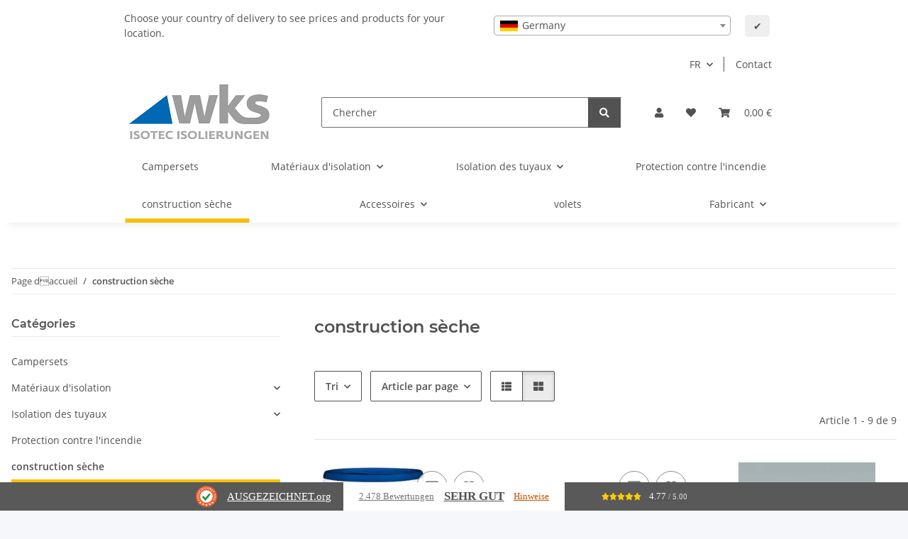

--- FILE ---
content_type: application/javascript; charset=utf-8
request_url: https://download.digiaccess.org/digiaccess/tool?lang=fr
body_size: 108777
content:
/*! For license information please see fr_digiaccess.js.LICENSE.txt */
(()=>{"use strict";var e={309:(e,t,n)=>{n.d(t,{A:()=>s});var a=n(601),i=n.n(a),r=n(314),o=n.n(r)()(i());o.push([e.id,"/* Draggable container styling */\n#da-benchmark {\n  position: fixed;\n  width: 320px !important;\n  padding: 10px;\n  border: 2px solid #333;\n  background-color: white;\n  border-radius: 8px;\n  box-shadow: 0 8px 8px rgba(0, 0, 0, 0.2);\n  top: 50px;\n  right: 50px;\n  z-index: 999999999;\n  color: black !important;\n}\n\n#da-benchmark-handle {\n  color: var(--diac-clr-neutral-primary);\n  border-radius: 4px;\n  cursor: grab;\n  background-color: var(--diac-clr-primary);\n  display: flex;\n  justify-content: center;\n  align-items: center;\n}\n\n#da-benchmark label {\n  display: block;\n  margin-bottom: 10px;\n}\n\n.benchmark-option {\n  display: flex !important;\n  justify-content: flex-start !important;\n  align-items: center !important;\n}\n\n.benchmark-option input,\n.da-configuration-item input {\n  width: 5%;\n}\n\n.benchmark-option label {\n  margin-bottom: 0 !important;\n  margin-left: 6px;\n  vertical-align: bottom !important;\n  color: black !important;\n}\n\n#da-benchmark-handle:active {\n  cursor: grabbing;\n}\n\n.a11y-btn {\n  height: 32px !important;\n  width: 128px !important;\n  margin-top: 12px;\n  border: none;\n  background-color: var(--diac-clr-tertiary);\n  color: white !important;\n  border-radius: 4px;\n  cursor: pointer;\n  font-size: small;\n}\n\n.a11y-btn:disabled {\n  background-color: #cccccc;\n  cursor: not-allowed;\n}\n\n#da-configuration-section {\n  padding: 10px;\n  border: 1px solid #333;\n  background-color: #f9f9f9;\n  border-radius: 8px;\n  max-height: 400px;\n  overflow: scroll;\n}\n\n.da-configuration-item {\n  display: flex;\n  align-items: center;\n  gap: 8px;\n  margin-bottom: 0;\n}\n\n.da-configuration-item label {\n  vertical-align: bottom;\n  margin-bottom: 0 !important;\n}\n\n.da-configuration-item-content {\n  font-size: 12px;\n}\n",""]);const s=o},877:(e,t,n)=>{n.d(t,{A:()=>s});var a=n(601),i=n.n(a),r=n(314),o=n.n(r)()(i());o.push([e.id,"#da-aux-header {\n  position: absolute !important;\n  left: 0 !important;\n  top: 0 !important;\n  z-index: -999 !important;\n  display: none;\n}\n\n.da-backdrop {\n  position: fixed;\n  top: 0;\n  left: 0;\n  width: 100%;\n  height: 100%;\n  background-color: rgba(0, 0, 0, 0.4);\n  z-index: 9999;\n}\n\n.da-invalid {\n  border: 3px solid;\n  border-radius: 7px;\n  border-color: red;\n  outline: thick;\n  box-shadow: 0 0 10px #9ecaed;\n}\n\n#da-text-magnifier {\n  border-style: groove;\n  border-color: lightgray;\n  border-radius: 8px;\n  border-width: 1px;\n  background-color: rgba(0, 0, 0, 0.8);\n  box-shadow: 0px 4px 8px rgba(0, 0, 0, 0.3);\n  max-width: 50%;\n  transform: scale(0.9);\n  position: absolute;\n  padding: 10px 15px;\n  opacity: 0;\n  color: #ffffff;\n  font-size: 48px;\n  line-height: normal;\n  visibility: 'hidden';\n  z-index: 999999999;\n  transition:\n    opacity 0.2s ease,\n    transform 0.2s ease;\n}\n\n#da-text-magnifier.da-visible {\n  visibility: visible !important;\n  opacity: 1;\n  transform: scale(1);\n}\n\n.da_hiddenImg {\n  opacity: 0 !important;\n  visibility: hidden !important;\n}\n\n.da_apply_reverse {\n  filter: invert(1);\n}\n\n.da_apply_contrast {\n  filter: contrast(140%);\n}\n\n.da_apply_saturation {\n  filter: saturate(200%);\n}\n\n.da_apply_blacknwhite {\n  filter: grayscale(1);\n}\n\n.dA_enable_zoom {\n  transform-origin: 0 0;\n}\n\n.dA_toolicon {\n  height: 22px !important;\n  width: 22px !important;\n  margin-left: 0;\n}\n\n.dA_iconinvert {\n  filter: invert(50%);\n}\n\n.da-disable-animation ul {\n  -webkit-transition-duration: 0s !important;\n  -moz-transition-duration: 0s !important;\n  -o-transition-duration: 0s !important;\n  transition-duration: 0s !important;\n}\n\na[data-da-emphasized-link='true'] {\n  outline: 2px solid var(--diac-clr-highlight) !important;\n  outline-offset: 2px !important;\n}\n\n.da_wrapper_saturation {\n  filter: saturate(200%);\n}\n\n.da_wrapper_contrast {\n  filter: contrast(140%);\n}\n\n.da_wrapper_black_white {\n  filter: grayscale(1);\n}\n\n.light-strip {\n  position: fixed;\n  left: 0;\n  right: 0;\n  width: 100%;\n  pointer-events: none;\n  background-color: rgba(1, 1, 1, 0.5);\n  z-index: 99999999999999999999999999;\n}\n\n.light-strip.light-strip-top {\n  top: 0;\n  bottom: auto;\n}\n\n.light-strip.light-strip-bottom {\n  top: auto;\n  bottom: 0;\n}\n\n.da-mouse-highlight {\n  outline: var(--diac-clr-highlight) solid 3px !important;\n}\n\n/* loader */\n\n.dA_loader {\n  content: '';\n  box-sizing: border-box;\n  position: fixed;\n  width: 60px;\n  height: 60px;\n  margin-left: -30px;\n  border-radius: 50%;\n  border: 3px solid transparent;\n  border-top-color: #1c304a;\n  border-bottom-color: #1c304a;\n  animation: spinner 0.7s ease infinite;\n}\n\n@keyframes spinner {\n  to {\n    transform: rotate(360deg);\n  }\n}\n\n/* tooltip  */\n.da-opener-tooltip {\n  font-family: helvetica !important;\n  position: fixed;\n  transform: translateY(50%) translateX(6px);\n  background: var(--diac-clr-primary);\n  color: var(--diac-clr-neutral-primary);\n  border: 1px solid var(--diac-clr-neutral-primary);\n  border-radius: 10px;\n  padding: 10px 12px;\n  max-width: var(--diac-tooltip-width, 260px);\n  min-height: var(--diac-tooltip-height, 130px);\n  height: auto !important;\n  font-size: 14px;\n  line-height: 1.4;\n  box-shadow: 0 10px 25px rgba(0, 0, 0, 0.25);\n  opacity: 0;\n  pointer-events: none;\n  transition:\n    opacity 0.2s ease,\n    transform 0.2s ease;\n  z-index: 999;\n}\n\n/* Tooltip arrow pointing right */\n.da-opener-tooltip.da-opener-right::after {\n  content: '';\n  position: absolute;\n  left: 100%;\n  top: 50%;\n  transform: translateY(-50%);\n  border-width: 6px;\n  border-style: solid;\n  border-color: transparent transparent transparent var(--diac-clr-primary);\n}\n\n.da-opener-tooltip.da-opener-left::after {\n  content: '';\n  position: absolute;\n  right: 100%;\n  top: 50%;\n  transform: translateY(-50%);\n  border-width: 6px;\n  border-style: solid;\n  border-color: transparent var(--diac-clr-primary) transparent transparent;\n}\n\n/* Show tooltip when hovering the button */\n#dAopener:hover + .da-opener-tooltip,\n#dAopener:focus + .da-opener-tooltip {\n  opacity: 1;\n  pointer-events: auto;\n  transform: translateY(50%) translateX(0);\n}\n\n/* Tooltip sections */\n.da-tooltip-header {\n  font-weight: 600;\n  font-size: 18px !important;\n  margin-bottom: 4px;\n}\n\n.da-tooltip-content {\n  color: var(--diac-clr-neutral-primary);\n  font-size: 16px !important;\n  margin-bottom: 6px;\n}\n\n.da-tooltip-footer {\n  border-top: 1px solid var(--diac-clr-neutral-primary);\n  padding-top: 4px;\n  font-size: 14px !important;\n  color: var(--diac-clr-neutral-primary);\n  display: flex;\n  justify-content: flex-start;\n  align-items: center;\n}\n\n.da-tooltip-footer span:last-child {\n  background: #1f2937;\n  border-radius: 4px;\n  padding: 2px 6px;\n  border: 1px solid #4b5563;\n  font-size: 10px;\n  letter-spacing: 0.04em;\n}\n\n.da-opener-tooltip.da-opener-right {\n  right: calc(var(--diac-widget-size) + 12px);\n}\n\n.da-opener-tooltip.da-opener-left {\n  left: calc(var(--diac-widget-size) + 12px);\n}\n\n.da-opener-tooltip.da-opener-position-center {\n  top: calc(48% - (var(--diac-tooltip-height)));\n  margin: 0px;\n}\n\n.da-opener-tooltip.da-opener-position-top {\n  top: calc(5% - (var(--diac-tooltip-height)));\n  margin: 10px;\n}\n\n.da-opener-tooltip.da-opener-position-bottom {\n  top: calc(80% - ((var(--diac-tooltip-height))));\n  margin: 10px;\n}\n",""]);const s=o},852:(e,t,n)=>{n.d(t,{A:()=>s});var a=n(601),i=n.n(a),r=n(314),o=n.n(r)()(i());o.push([e.id,"#digiAccess .da-control span,\n#digiAccess .da-control button {\n  font-size: 14px !important;\n}\n\n#digiAccess .da-lang-text {\n  color: var(--diac-clr-neutral-primary);\n  font-size: 16px !important;\n}\n\n.da-button {\n  white-space: unset !important;\n  width: fit-content;\n  font-weight: normal !important;\n  border: none !important;\n  cursor: pointer !important;\n  background-color: var(--diac-clr-neutral-primary) !important;\n  color: var(--diac-clr-secondary) !important;\n  padding: 0 !important;\n  margin-right: 0;\n  margin-bottom: 0;\n  background: none;\n  min-width: 1px !important;\n  text-align: center;\n}\n\n#digiAccess .da-control {\n  box-sizing: border-box !important;\n  align-items: center;\n  justify-content: center;\n  border: 3px solid var(--diac-clr-primary) !important;\n  border-radius: 20px !important;\n  min-height: 120px;\n  text-align: center;\n  letter-spacing: 0.16px;\n  font-size: 14px !important;\n  margin-bottom: 18px !important;\n  padding: 0 10px !important;\n  word-wrap: anywhere;\n  hyphens: auto;\n  -moz-hyphens: auto;\n  min-height: 120px !important;\n}\n.da-control {\n  flex-basis: 48% !important;\n}\n\n#digiAccess .da-button--normal {\n  border-radius: 25px !important;\n  font-weight: 200 !important;\n  padding: 12px 30px !important;\n  font-size: 15px !important;\n  height: auto !important;\n}\n\n.da-button--dark,\n.da-button--dark:hover {\n  background: var(--diac-clr-primary) !important;\n  color: var(--diac-clr-neutral-primary) !important;\n}\n\n.da-control > span {\n  margin-top: 10px;\n}\n\n.da-control--big {\n  font-size: 14px !important;\n  flex-basis: 100% !important;\n  cursor: default;\n  justify-content: space-evenly;\n  transition: 0.2s;\n}\n\n.da-control--big:hover {\n  background-color: ghostwhite;\n}\n\n.da-control--big > span {\n  margin-top: 0;\n}\n\n.da-control.da-active {\n  background-color: var(--diac-clr-primary) !important;\n  color: var(--diac-clr-neutral-primary) !important;\n}\n\n.da-control.da-active button.da-reset {\n  background-color: var(--diac-clr-primary) !important;\n  color: var(--diac-clr-neutral-primary) !important;\n}\n\nbutton.da-button.da-control > svg {\n  fill: var(--diac-clr-primary) !important;\n}\n\nbutton.da-button.da-control {\n  transition: 0.3s ease;\n}\n\nbutton.da-button.da-control.da-active > svg path:not([fill='none']) {\n  fill: var(--diac-clr-neutral-primary) !important;\n}\n\nbutton.da-button.da-control svg path[fill='none'] {\n  fill: none !important;\n}\n\nbutton.da-button.da-control svg path:not([fill='none']) {\n  fill: var(--diac-clr-primary) !important;\n}\n\nbutton.da-tool::after {\n  background: none !important;\n}\n\n.da-button--cian {\n  background-color: var(--diac-clr-tertiary) !important;\n  color: var(--diac-clr-neutral-primary) !important;\n}\n\n#digiAccess .da-button--range {\n  font-size: 22px !important;\n  font-weight: bold !important;\n  height: 39px !important;\n  width: 65px !important;\n  border-radius: 50% !important;\n  transition: 0.3s ease;\n}\n\n.da-button--range:hover {\n  transform: scale(1.1);\n}\n\n.da-active .da-button--range {\n  background-color: var(--diac-clr-neutral-primary) !important;\n  color: var(--diac-clr-primary) !important;\n  border: 2px solid var(--diac-clr-primary) !important;\n}\n\n.da-control-group {\n  display: flex;\n  flex-wrap: wrap;\n  justify-content: space-between;\n}\n\n.da-control svg {\n  width: 24px;\n  height: 24px;\n}\n\n.da-toggleable:hover {\n  transform: scale(1.01);\n  background-color: ghostwhite !important;\n  box-shadow: 0 4px 8px rgba(0, 0, 0, 0.6);\n}\n\n.da-toggleable.da-active:hover {\n  transform: scale(0.9);\n  background-color: var(--diac-clr-secondary) !important;\n}\n\n#digiAccess .da-profile {\n  justify-content: space-between;\n  align-items: center;\n  padding: 10px 25px;\n  border-radius: 35px !important;\n  transition: 0.1s;\n  cursor: default;\n  outline: 0px none none;\n}\n\n.da-profile:hover {\n  cursor: pointer;\n  outline: 2px solid var(--diac-clr-primary);\n  background-color: ghostwhite;\n}\n\n.da-profile-description {\n  color: var(--diac-clr-secondary);\n  font-size: 13px;\n  max-width: 37ch;\n  margin: 1px 0 10px 0;\n}\n\n.da-profile-title {\n  color: (var(--diac-clr-secondary));\n  font-weight: 550;\n  margin-top: 15px;\n  font-size: 17px;\n}\n\n.da-profile.da-active {\n  background-color: var(--diac-clr-primary);\n  color: var(--diac-clr-neutral-primary);\n}\n\n.da-profile.da-active .da-profile-description {\n  color: var(--diac-clr-neutral-primary);\n}\n\n.da-profile.da-active .da-profile-title {\n  color: var(--diac-clr-neutral-primary) !important;\n}\n\n.da-profile svg circle {\n  display: block !important;\n}\n\n.da-profile svg .da-svg-background {\n  fill: var(--diac-clr-primary) !important;\n}\n\n.da-profile.da-active svg .da-svg-background {\n  fill: var(--diac-clr-neutral-primary) !important;\n}\n\n.da-profile svg .da-svg-content {\n  fill: var(--diac-clr-neutral-primary) !important;\n  stroke: var(--diac-clr-neutral-primary) !important;\n}\n\n.da-profile.da-active svg .da-svg-content {\n  fill: var(--diac-clr-primary) !important;\n  stroke: var(--diac-clr-primary) !important;\n}\n\n.da-center-text {\n  text-align: center;\n}\n\n.da-spacer {\n  display: block !important;\n  background-color: var(--diac-clr-primary);\n  height: 1px;\n  margin: 8px 8px;\n}\n\n.da-profile-switch {\n  flex-direction: row !important;\n  align-items: center;\n  margin-top: 20px;\n  font-weight: 600;\n}\n\n.da-profile > div {\n  align-items: center;\n}\n\n.da-profile svg {\n  width: 52px;\n  height: 52px;\n}\n\n.da-profile-switch > span {\n  font-size: 16px;\n}\n\n@media (min-width: 540px) {\n  .da-profile {\n    flex-direction: row !important;\n\n    justify-content: space-between;\n    padding: 5px 20px;\n    border-radius: 52px;\n    flex-wrap: wrap;\n  }\n\n  .da-profile > div {\n    flex-flow: row !important;\n  }\n\n  .da-spacer {\n    visibility: hidden;\n    margin: 4px;\n  }\n\n  .da-profile-text {\n    text-align: start;\n    margin-left: 20px;\n  }\n\n  .da-profile-switch {\n    margin-top: 0;\n    align-items: flex-end;\n  }\n}\n\n.da-select {\n  width: 80%;\n  height: 40px;\n  -moz-appearance: none; /* Firefox */\n  -webkit-appearance: none; /* Safari and Chrome */\n  appearance: none;\n  border: none;\n  background-color: var(--diac-clr-primary) !important;\n  color: var(--diac-clr-neutral-primary) !important;\n  background-image: linear-gradient(\n      45deg,\n      transparent 50%,\n      var(--diac-clr-neutral-primary) 50%\n    ),\n    linear-gradient(\n      135deg,\n      var(--diac-clr-neutral-primary) 50%,\n      transparent 50%\n    );\n  background-position:\n    calc(100% - 20px) calc(1em + 2px),\n    calc(100% - 15px) calc(1em + 2px),\n    calc(100% - 2.5em) 0.5em;\n  background-size:\n    5px 5px,\n    5px 5px,\n    1px 1.5em;\n  background-repeat: no-repeat;\n  text-align: center;\n  text-align-last: center;\n  border-radius: 20px !important;\n  font-size: 16px;\n  margin: 15px;\n  visibility: visible !important;\n}\n\n/*#region switcher*/\nspan#da-profile-reload-label {\n  display: none !important;\n}\n\ndiv.da-switch::after {\n  border: none !important;\n  background: none !important;\n}\n\n#digiAccess div.da-switch {\n  border-radius: 15px !important;\n}\n\ndiv.da-switch {\n  display: block !important;\n  appearance: none;\n  height: 30px;\n  width: 60px;\n  background-color: var(--diac-clr-primary) !important;\n  cursor: pointer;\n  position: relative;\n  transition: background-color 0.3s ease;\n  margin: 0 15px;\n  text-align: start !important;\n}\n\ndiv.da-switch::before {\n  content: '';\n  height: 100% !important;\n  width: 50% !important;\n  background-color: var(--diac-clr-tertiary) !important;\n  position: absolute;\n  border-radius: 50%;\n  border: none !important;\n  transition: 0.3s;\n  top: 0 !important;\n  content: '';\n}\n\n.da-profile[aria-checked='true'] .da-switch {\n  background-color: var(--diac-clr-neutral-primary) !important;\n}\n\n.da-profile[aria-checked='true'] .da-switch::before {\n  border-color: var(--diac-clr-neutral-primary) !important;\n  transform: translateX(100%);\n}\n\n@media screen and (max-width: 500px) {\n  .da-switch {\n    outline: none;\n  }\n}\n\n/*#endregion */\n\n/*#region range*/\n.da-range-container {\n  flex-direction: row !important;\n  align-items: center;\n  width: 80% !important;\n}\n\n.da-range {\n  -webkit-appearance: none !important;\n  width: 100% !important;\n  height: 20px !important;\n  background: var(--diac-clr-neutral-secondary) !important;\n  outline: none !important;\n  opacity: 1;\n  -webkit-transition: 0.2s !important;\n  transition: opacity 0.2s !important;\n  margin: 0 !important;\n  position: relative !important;\n}\n\n.da-range::-webkit-slider-thumb {\n  -webkit-appearance: none !important;\n  appearance: none !important;\n  width: 20px !important;\n  height: 20px !important;\n  background: var(--diac-clr-secondary) !important;\n  cursor: pointer !important;\n  border-radius: 50% !important;\n  border: none !important;\n}\n\n.da-range::-moz-range-thumb {\n  width: 20px !important;\n  height: 20px !important;\n  background: var(--diac-clr-secondary) !important;\n  cursor: pointer !important;\n  border-radius: 50% !important;\n  border: none !important;\n}\n\n/* Language */\n.da-language-select {\n  background: var(--diac-clr-primary);\n  border: none;\n  width: 140px;\n}\n\n.da-language-hide {\n  max-height: 0 !important;\n}\n\n.da_language_dropdown {\n  /*border: 0.1em solid black;*/\n  margin-bottom: 1em;\n  margin-left: 10px;\n}\n\n.da_language_dropdown .da-lang-title {\n  margin: 0.3em 0.3em 0.3em 0.3em;\n  width: 100%;\n}\n\n.da_language_dropdown .da-lang-title .expand_more {\n  float: right;\n  margin-right: 0.7em;\n  transition: transform 0.3s;\n}\n\n.da_language_dropdown .menu {\n  /*transition: max-height .5s ease-out;*/\n  max-height: 29em;\n  overflow: scroll;\n  position: absolute;\n  background: #ffffff;\n  color: #000000;\n  width: 232px;\n  z-index: 2;\n}\n\n.da_language_dropdown .menu .option {\n  margin: 0.3em 0.3em 0.3em 0.3em;\n  margin-top: 0.3em;\n}\n\n.da_language_dropdown .menu .option:hover {\n  background: rgba(0, 0, 0, 0.2);\n}\n\n.pointerCursor:hover {\n  cursor: pointer;\n}\n\n.rotate-90 {\n  transform: rotate(90deg);\n}\n\n.da_language_dropdown-line {\n  margin: 2px;\n  border: 0.5px solid var(--diac-clr-primary);\n}\n\n.da_language_dropdown-align-div {\n  display: inherit;\n  word-break: normal !important;\n}\n\n.da-widget-backdrop {\n  opacity: 0.2;\n  z-index: 1;\n}\n\n.language-opacity {\n  color: rgba(255, 255, 255, 0.5) !important;\n}\n\n/* End Language */\n\n#digiAccess.da-black-white-filter .key-outline {\n  outline: black solid 3px !important;\n}\n\n#digiAccess.da-black-white-filter .da-header .key-outline {\n  outline: white solid 3px !important;\n}\n\n#digiAccess.da-black-white-filter .da-active.key-outline,\n#digiAccess.da-black-white-filter .da-button--dark.key-outline {\n  outline: white solid 3px !important;\n  outline-offset: -10px;\n}\n\n#digiAccess.da-black-white-filter .da-control.key-outline {\n  outline: black solid 3px !important;\n  outline-offset: -10px;\n}\n\n#digiAccess.da-black-white-filter\n  .da-control.key-outline.da-active.key-outline {\n  outline: white solid 3px !important;\n  outline-offset: -10px;\n}\n\n#digiAccess.da-black-white-filter .da-active button.key-outline {\n  outline: white solid 3px !important;\n  outline-offset: 0px;\n}\n\n#digiAccess.da-black-white-filter\n  .da-active\n  button.da-button--range.key-outline {\n  outline: black solid 3px !important;\n  outline-offset: -10px;\n}\n\n#digiAccess.da-black-white-filter input.key-outline {\n  outline: black solid 3px !important;\n  outline-offset: 5px;\n}\n\n#digiAccess.da-black-white-filter .da-active input.key-outline {\n  outline: white solid 3px !important;\n  outline-offset: 5px;\n}\n\n#digiAccess.da-black-white-filter .da-footer .key-outline {\n  outline: white solid 3px !important;\n  outline-offset: 5px;\n}\n\n#digiAccess.da-black-white-filter button.da-color-button--black.key-outline {\n  outline: white solid 3px !important;\n  outline-offset: -5px;\n}\n\n.da-button-alignment.da-active {\n  background-color: var(--diac-clr-primary) !important;\n}\n\n.da-button-alignment {\n  height: 38px;\n  padding: 7px !important;\n  border-radius: 10px;\n}\n\n@media (min-width: 540px) {\n  .da-control {\n    flex-basis: 23.5% !important;\n  }\n\n  .da-control--big {\n    flex-basis: 48.5% !important;\n  }\n}\n\n#digiAccess .da-color-button {\n  width: 23px !important;\n  height: 23px !important;\n  border-radius: 50% !important;\n  margin-left: 2px !important;\n  padding: 0 !important;\n  transition: 0.2s ease;\n}\n\n.da-color-button:hover {\n  transform: scale(1.1);\n  outline: 2px solid var(--diac-clr-primary);\n}\n\n.da-color-button--black {\n  background-color: #000000 !important;\n}\n\n.da-color-button--white {\n  background-color: var(--diac-clr-neutral-primary) !important;\n  border: 2px solid var(--diac-clr-primary) !important;\n}\n\n.da-color-button--orange {\n  background-color: #ff963d !important;\n}\n\n.da-color-button--green {\n  background-color: #90ff3b !important;\n}\n\n.da-color-button--red {\n  background-color: #ff483b !important;\n}\n\n.da-color-button--blue {\n  background-color: #33ddff !important;\n}\n\n.da-color-button--purple {\n  background-color: #f35bff !important;\n}\n\n.da-color-button--yellow {\n  background-color: #fff83b !important;\n}\n\n.da-color-fill {\n  fill: var(--diac-clr-neutral-primary);\n  stroke: var(--diac-clr-neutral-primary);\n}\n\n#dAclose {\n  align-self: flex-end;\n}\n\n#da_close {\n  background: transparent;\n  border: none;\n  text-align: right;\n  transition: 0.2s;\n}\n\n#da_close:hover {\n  cursor: pointer;\n  transform: scale(1.1);\n}\n",""]);const s=o},61:(e,t,n)=>{n.d(t,{A:()=>s});var a=n(601),i=n.n(a),r=n(314),o=n.n(r)()(i());o.push([e.id,"#da-digispeech {\n  height: 103px !important;\n  width: 350px !important;\n  background-color: var(--diac-clr-primary) !important;\n  border-radius: 10px !important;\n  display: flex !important;\n  flex-direction: column !important;\n  position: fixed !important;\n  z-index: 999999 !important;\n  top: 210px;\n  left: 200px;\n}\n\n@media (max-width: 610px) {\n  #da-digispeech {\n    left: 0;\n    width: 200px !important;\n  }\n  .da-digispeech-control--no-mobile {\n    display: none !important;\n  }\n}\n\n#da-digispeech-header {\n  display: flex !important;\n  flex-direction: column !important;\n  align-items: center !important;\n  cursor: move !important;\n}\n\n#da-digispeech-header h4 {\n  color: var(--diac-clr-neutral-primary) !important;\n  margin: 2px;\n  font-weight: normal !important;\n  position: relative !important;\n  top: -10px !important;\n  font-size: 14px !important;\n  line-height: 1.2 !important;\n}\n\n#da-digispeech-close {\n  background-color: transparent !important;\n  border-radius: 0 !important;\n  border: none !important;\n  cursor: pointer !important;\n  align-self: end !important;\n  margin: 5px !important;\n  padding: 0 !important;\n  height: 16px;\n  min-width: unset !important;\n  background-image: none !important;\n}\n\n#da-digispeech-close::after {\n  background: none !important;\n}\n\n.da-digispeech-spacer {\n  background-color: var(--diac-clr-tertiary) !important;\n  height: 2px !important;\n  width: 73px !important;\n  position: relative !important;\n  top: -10px !important;\n}\n\n.da-digispeech-controls-container {\n  display: flex !important;\n  justify-content: center !important;\n}\n\n.da-digispeech-control {\n  display: flex;\n  align-items: center;\n  width: 30px !important;\n  height: 30px !important;\n  background-color: var(--diac-clr-secondary) !important;\n  border: none !important;\n  border-radius: 3px !important;\n  margin: 5px 5px !important;\n  cursor: pointer !important;\n  padding: 0 !important;\n  background-image: none !important;\n  min-width: unset !important;\n}\n\n.da-digispeech-control svg {\n  fill: var(--diac-clr-neutral-primary);\n}\n\n.da-digispeech-control::after {\n  background: none !important;\n}\n\n.da-digispeech-control:active {\n  background-color: var(--diac-clr-tertiary) !important;\n}\n\n.da-digispeech-control > svg {\n  margin: 0 auto;\n}\n\n.da-digispeech-control--active {\n  background-color: var(--diac-clr-tertiary) !important;\n}\n\n.da-digispeech-color-fill {\n  fill: var(--diac-clr-neutral-primary);\n  stroke: var(--diac-clr-neutral-primary);\n}\n\n*[da-current-text='true'] {\n  outline: gold solid 3px !important;\n}\n\n#da-digispeech-loader-box {\n  position: fixed;\n  visibility: hidden;\n  z-index: 999999;\n}\n\n#da-digispeech-loader-box .da-digispeech-percent {\n  width: 30px;\n  height: 30px;\n  position: relative;\n}\n#da-digispeech-loader-box .da-digispeech-percent svg {\n  width: 30px;\n  height: 30px;\n  position: relative;\n}\n#da-digispeech-loader-box .da-digispeech-percent svg circle {\n  width: 150px;\n  height: 150px;\n  fill: none;\n  stroke-width: 3;\n  stroke: #000;\n  transform: translate(5px, 5px);\n  stroke-dasharray: 440;\n  stroke-dashoffset: 440;\n  stroke-linecap: round;\n}\n#da-digispeech-loader-box .da-digispeech-percent svg circle:nth-child(1) {\n  stroke-dashoffset: 0;\n  stroke: var(--diac-clr-neutral-secondary);\n}\n\n#da-digispeech-loader-box .da-digispeech-percent svg circle:nth-child(2) {\n  stroke-dashoffset: calc(440 - (440 * 0) / 100);\n  stroke: var(--diac-clr-primary);\n}\n",""]);const s=o},729:(e,t,n)=>{n.d(t,{A:()=>s});var a=n(601),i=n.n(a),r=n(314),o=n.n(r)()(i());o.push([e.id,".keyboard {\n  position: fixed;\n  left: 0;\n  bottom: 0;\n  width: 100%;\n  padding: 5px 0;\n  background: #373c4d;\n  box-shadow: 0 0 50px rgba(0, 0, 0, 0.5);\n  user-select: none;\n  transition: bottom 0.4s;\n  z-index: 999999999999999999999999999999999999999999999;\n}\n\n.keyboard--hidden {\n  bottom: -100%;\n}\n\n.keyboard__keys {\n  text-align: center;\n}\n\n.keyboard__key {\n  height: 45px;\n  width: 6%;\n  max-width: 90px;\n  margin: 3px;\n  border: none;\n  background: rgba(255, 255, 255, 0.2);\n  color: #ffffff;\n  font-size: 2rem;\n  outline: none;\n  cursor: pointer;\n  display: inline-flex;\n  align-items: center;\n  justify-content: center;\n  vertical-align: top;\n  padding: 0;\n  -webkit-tap-highlight-color: transparent;\n  position: relative;\n}\n\n.keyboard__key:active {\n  background: rgba(255, 255, 255, 0.12);\n}\n\n.keyboard__key--wide {\n  width: 12%;\n}\n\n.keyboard__key--extra-wide {\n  width: 36%;\n  max-width: 500px;\n}\n\n.keyboard__key--activatable::after {\n  content: '';\n  top: 10px;\n  right: 10px;\n  position: absolute;\n  width: 8px;\n  height: 8px;\n  background: rgba(0, 0, 0, 0.4);\n  border-radius: 50%;\n}\n\n.keyboard__key--active::after {\n  background: #08ff00;\n}\n\n.keyboard__key--dark {\n  background: rgba(0, 0, 0, 0.25);\n}\n",""]);const s=o},247:(e,t,n)=>{n.d(t,{A:()=>s});var a=n(601),i=n.n(a),r=n(314),o=n.n(r)()(i());o.push([e.id,"#da-modal {\n  display: none; /* Hidden by default */\n  position: fixed; /* Stay in place */\n  z-index: 999999999; /* Sit on top */\n  left: 0;\n  top: 0;\n  width: 100%; /* Full width */\n  height: 100%; /* Full height */\n  overflow: auto; /* Enable scroll if needed */\n  background-color: rgba(28, 48, 74, 0.6); /* Black w/ opacity */\n  font-family: Arial, Helvetica, sans-serif !important;\n  font-size: 14px;\n  line-height: 1.7;\n}\n\n#da-modal ol {\n  list-style: decimal !important;\n}\n\n#da-modal p {\n  margin: 0px;\n}\n#da-modal h {\n  margin: 10px 0px;\n}\n\n#da-modal h2 {\n  color: var(--diac-clr-primary);\n}\n\n/* Modal Content/Box */\n#da-modal-content {\n  background-color: var(--diac-clr-neutral-primary) !important;\n  color: var(--diac-clr-primary) !important;\n  width: 580px !important;\n  margin: 3% auto !important;\n  padding: 20px !important;\n}\n\n#da-modal-content select,\n#da-modal-content input[type='text'],\n#da-modal-content input[type='url'],\n#da-modal-content input[type='email'],\n#da-modal-content textarea {\n  width: 100%;\n  visibility: visible !important;\n  border-radius: 0;\n  -webkit-border-radius: 0;\n  background-color: #fff;\n  padding: 6px 12px;\n  box-sizing: border-box;\n  border: 1px solid rgb(221, 221, 221);\n}\n\n#da-modal-content select,\n#da-modal-content input[type='text'],\n#da-modal-content input[type='url'],\n#da-modal-content input[type='email'] {\n  height: 40px;\n}\n#da-modal-content select::placeholder,\n#da-modal-content input[type='text']::placeholder,\n#da-modal-content input[type='url']::placeholder,\n#da-modal-content input[type='email']::placeholder,\n#da-modal-content textarea::placeholder {\n  color: rgb(117, 117, 117);\n}\n\n#da-modal-submit {\n  padding: 12px 30px !important;\n  font: '600 12px / 12px Arial';\n}\n\na.da-modal-link {\n  color: var(--diac-clr-tertiary);\n  text-decoration: underline;\n}\n\na.da-modal-link:hover,\na.da-modal-link:focus {\n  color: #102c4c;\n}\n\n#da-modal-close {\n  color: var(--diac-clr-primary) !important;\n  float: right;\n  font-size: 28px;\n  background: unset !important;\n  font-weight: bold !important;\n  border: none !important;\n  box-shadow: none !important;\n}\n\n.da-modal-dark .dAmodalclose {\n  color: var(--diac-clr-neutral-primary) !important;\n}\n\n#da-modal-info h2 {\n  font: 300 40px / 60px 'Arial' !important;\n}\n\n#da-modal-info h3 {\n  font: 300 25px / 37.5px 'Arial' !important;\n}\n\n#da-modal-info ul,\n#da-modal-info p,\n#da-modal-info h2,\n#da-modal-info h3 {\n  margin-top: 32px !important;\n  margin-bottom: 32px !important;\n  margin-left: 16px !important;\n  line-height: 2.5 !important;\n  margin-right: 16px !important;\n  font-weight: 300 !important;\n  list-style-type: none !important;\n  padding-left: 0px !important;\n}\n\n#da-modal-info h2,\n#da-modal-info h3 {\n  line-height: 1.5 !important;\n}\n\n#da-modal-info li {\n  line-height: 2.5 !important;\n}\n\n#da-modal-info ul li {\n  display: block !important;\n  font-size: 16px !important;\n}\n\n#da-modal-close:hover,\n#da-modal-close:focus {\n  color: #ffffff !important;\n  text-decoration: none;\n  cursor: pointer;\n  background-color: unset;\n}\n\n#da-modal-content.da-modal-dark {\n  background-color: var(--diac-clr-primary) !important;\n}\n\n.da-modal-dark p,\n.da-modal-dark h2,\n.da-modal-dark li {\n  color: var(--diac-clr-neutral-primary) !important;\n}\n\n.da-font-weight-normal {\n  font-weight: 400 !important;\n}\n",""]);const s=o},12:(e,t,n)=>{n.d(t,{A:()=>s});var a=n(601),i=n.n(a),r=n(314),o=n.n(r)()(i());o.push([e.id,".da-skip-link {\n  background-image: linear-gradient(\n    120deg,\n    var(--diac-clr-secondary),\n    var(--diac-clr-primary)\n  );\n  left: 1rem !important;\n  top: 1rem !important;\n  max-width: 280px !important;\n  white-space: nowrap !important;\n  max-height: 58px !important;\n  z-index: 999999999 !important;\n  padding: 16px 24px !important;\n  font-family: 'Arial' !important;\n  font-weight: bold !important;\n  font-size: 18px !important;\n  color: var(--diac-clr-neutral-primary) !important;\n  text-decoration: none !important;\n  transform: translateX(-200%);\n  opacity: 0.6;\n  position: absolute !important;\n  border-radius: 50px !important;\n  border: 1px solid var(--diac-clr-tertiary) !important;\n  transition:\n    transform 0.15s ease-in-out,\n    opacity 0.3s ease-in-out;\n}\n\n.da-skip-link:focus {\n  transform: translateX(0%);\n  opacity: 1;\n  outline-offset: -14px !important;\n  outline: var(--diac-clr-focus) solid 3px !important;\n}\n\n.key-outline,\n[tabindex='-1'].key-outline,\na:focus.key-outline,\na:hover.key-outline {\n  outline: gold solid 3px !important;\n  animation: shining 1s;\n}\n\nli[data-list-key]:has(a.key-outline) {\n  outline: gold solid 3px !important;\n  animation: shining 1s;\n}\n\n.key-focus {\n  z-index: 9999999999999;\n  border: 3px solid !important;\n  border-radius: 7px !important;\n  box-shadow: 0 0 10px #161617 !important;\n  box-sizing: border-box !important;\n  outline: none !important;\n}\n\n.key-prevent-focus:focus {\n  background-color: unset !important;\n}\n\n#da-new-tab-tooltip {\n  position: absolute;\n  background-color: var(--diac-clr-primary) !important;\n  color: var(--diac-clr-neutral-primary) !important;\n  padding: 5px 10px;\n  border-radius: 5px;\n  box-shadow: 0 2px 5px rgba(0, 0, 0, 0.3);\n  z-index: 99999999999999999999999999;\n  display: none;\n  animation: slideFadeFromBottom 0.1s;\n}\n\n#da-enable-navigation {\n  font-family: 'Arial' !important;\n  line-height: 1.6 !important;\n  padding: 18px !important;\n  display: none;\n  position: fixed;\n  top: 18px;\n  left: 18px;\n  border-radius: 50px;\n  background-image: linear-gradient(\n    120deg,\n    var(--diac-clr-secondary),\n    var(--diac-clr-primary)\n  ) !important;\n\n  text-align: center;\n  align-items: center;\n  border: 2px solid var(--diac-clr-tertiary) !important;\n  outline: 1.8px solid var(--diac-clr-tertiary) !important;\n  outline-offset: 6px;\n  box-shadow: 0px 5px 10px rgba(0, 0, 0, 0.4);\n  z-index: 99999999 !important;\n  animation: slideFadeInLeft 0.2s ease forwards;\n}\n\n#da-accept-navigation {\n  height: auto;\n  display: flex;\n  font-size: 18px !important;\n  font-family: 'Arial' !important;\n  line-height: 1.6 !important;\n  font-weight: bold !important;\n  margin: 4px !important;\n  /* padding: 18px !important; */\n  background: transparent !important;\n  color: var(--diac-clr-neutral-primary);\n  width: auto;\n  border-radius: 5px !important;\n  border: 1px solid #2c4a72 !important;\n}\n\n#da-accept-navigation svg {\n  fill: var(--diac-clr-neutral-primary) !important;\n  margin-left: 12px;\n}\n\n#da-accept-navigation:hover {\n  background: #1f4a71;\n  cursor: pointer;\n}\n\n@keyframes slideFadeFromBottom {\n  from {\n    opacity: 0;\n    transform: translateY(-100%);\n  }\n  to {\n    opacity: 1;\n    transform: translateY(0);\n  }\n}\n\n@keyframes shining {\n  50% {\n    background-color: var(--diac-clr-focus);\n    box-shadow: 0px 0px 10px 5px;\n  }\n}\n",""]);const s=o},943:(e,t,n)=>{n.d(t,{A:()=>s});var a=n(601),i=n.n(a),r=n(314),o=n.n(r)()(i());o.push([e.id,"#readspeaker_button1.digi-readspeaker {\n  position: fixed !important;\n  z-index: 999999 !important;\n  width: 100%;\n  bottom: 15px;\n  left: 15px;\n}\n\n#readspeaker_button1.digi-readspeaker button {\n  border-radius: 0 !important;\n}\n\n.rsbtn .rsbtn_tooltoggle,\n.rsbtn .rsbtn_exp .rsbtn_exp_inner .rsbtn_player_item {\n  border-radius: 0px !important;\n  -webkit-border-radius: 0px !important;\n}\n",""]);const s=o},590:(e,t,n)=>{n.d(t,{A:()=>s});var a=n(601),i=n.n(a),r=n(314),o=n.n(r)()(i());o.push([e.id,":root {\n  --tool-size: 680px;\n\n  --diac-clr-primary: #104e70;\n  --diac-clr-secondary: #156089;\n  --diac-clr-tertiary: #b84700;\n\n  --diac-clr-neutral-primary: #ffffff;\n  --diac-clr-neutral-secondary: #d1e4f3;\n  --diac-clr-focus: #ffd700;\n  --diac-clr-highlight: #0096ffd9;\n\n  --diac-tooltip-height: 130px;\n  --diac-tooltip-width: 260px;\n}\n\nbutton.da-tool {\n  box-shadow: none !important;\n}\n\n#digiAccess {\n  font-family: helvetica !important;\n  display: none !important;\n  top: 50px;\n  height: 95vh;\n  position: fixed;\n  background: #eaf2f9;\n  color: var(--diac-clr-primary);\n  z-index: 9999999999;\n  border: 1px solid black;\n  overflow-y: scroll;\n  box-shadow: 2px 2px 10px 1px;\n  min-width: 0 !important;\n  font-stretch: normal !important;\n  animation: slideFadeInBottom 0.2s ease forwards;\n}\n\n#digiAccess * {\n  min-height: initial !important;\n}\n\n#digiAccess svg {\n  stroke-width: unset !important;\n}\n\n#dAopener {\n  max-height: unset;\n  width: 65px;\n  height: 65px;\n  filter: drop-shadow(0px 3px 7px black);\n  background: none;\n  white-space: unset;\n  padding: 0px;\n  border: black;\n  position: fixed;\n  z-index: 9999999999;\n  color: white !important;\n  text-align: center !important;\n  transition: 0.2s;\n  border-radius: 50% 50% 50% 50% !important;\n  display: flex !important;\n  flex-direction: row;\n  align-items: center;\n  min-width: unset;\n}\n\n#dAspeichern,\n#da-tool-reset,\n#da-open-dialog {\n  transition: 0.2s;\n}\n\n#dAspeichern:hover {\n  background-color: var(--diac-clr-neutral-secondary) !important;\n  color: var(--diac-clr-primary) !important;\n}\n\n#da-tool-reset:hover,\n#da-open-dialog:hover {\n  background: var(--diac-clr-tertiary) !important;\n  color: var(--diac-clr-neutral-primary) !important;\n}\n\n#digiAccess h3,\n#digiAccess h2 {\n  letter-spacing: normal !important;\n}\n\n#dAopener::after {\n  background: none;\n}\n\n#dAopener {\n  background-color: var(--diac-clr-primary) !important;\n}\n\n#dAopener svg path {\n  fill: var(--diac-clr-neutral-primary) !important;\n}\n\n#dAopener svg {\n  width: 45px;\n  height: 32px;\n  margin: 0 auto;\n}\n\n#daCheckMark {\n  display: none !important;\n}\n\n#daCheckMark.da-show {\n  display: inline !important;\n}\n\n#dAopener:hover {\n  transform: scale(1.1);\n  cursor: pointer;\n}\n\n#dAopener i {\n  background: none !important;\n  color: white !important;\n  -webkit-text-fill-color: white !important;\n}\n\n.da-opener-right {\n  right: 0px;\n}\n\n.da-opener-left {\n  left: 0px;\n}\n\n.da-opener-position-center {\n  top: 50%;\n  margin: 0px;\n}\n\n.da-opener-position-top {\n  top: 5%;\n  margin: 10px;\n}\n\n.da-opener-position-bottom {\n  top: 85%;\n  margin: 10px;\n}\n\n.dAstylere {\n  all: unset;\n}\n\n.digiAccess_active {\n  display: block !important;\n}\n\n#digiAccess.digiAccess_active {\n  display: flex !important;\n}\n\n.digiAccess-right {\n  right: 0px;\n}\n\n.digiAccess-left {\n  left: 0px;\n}\n\n/*#region Header*/\n\n.da-header {\n  margin-bottom: 15px;\n}\n\n.da-header > div {\n  flex-direction: row !important;\n  align-items: center;\n}\n\n#da_text_banner {\n  letter-spacing: normal !important;\n  text-align: center;\n  font: normal normal bold 28px/32px Arial !important;\n  color: var(--diac-clr-neutral-primary) !important;\n  background: none;\n  margin-bottom: 0px;\n}\n\n#da_close svg {\n  height: 22px !important;\n  width: 22px !important;\n}\n\n.da-header svg {\n  width: 60px !important;\n  display: inline;\n  vertical-align: baseline;\n  height: unset !important;\n}\n\n.da-header .da-caret-down {\n  height: 7.5px !important;\n}\n\n@media (min-width: 540px) {\n  .da-header > div {\n    justify-content: center;\n  }\n\n  .da-header > div > h2 {\n    margin-left: 5px;\n    margin-top: auto;\n  }\n}\n\n/*#endregion */\n\n.da-display-flex {\n  display: flex !important;\n  flex-direction: column !important;\n}\n\n.da-display-flex--row {\n  flex-direction: row !important;\n}\n\n.da-display-flex-row {\n  display: flex !important;\n  flex-flow: row !important;\n  flex-wrap: wrap !important;\n}\n\n.da-active span {\n  color: var(--diac-clr-neutral-primary) !important;\n}\n\n.da-container {\n  background-color: var(--diac-clr-primary) !important;\n  color: var(--diac-clr-neutral-primary) !important;\n  padding: 25px !important;\n  box-sizing: border-box !important;\n  width: 100% !important;\n  height: 100vh !important;\n  overflow-y: scroll !important;\n}\n\n.da-container * {\n  font-family: 'Arial' !important;\n  box-sizing: border-box !important;\n  line-height: 23.4px;\n  text-transform: none !important;\n}\n\n.da-container span {\n  flex-basis: unset !important;\n  align-self: unset !important;\n}\n\n#digiAccess .da-content {\n  background-color: var(--diac-clr-neutral-primary);\n  color: var(--diac-clr-secondary);\n  border-radius: 25px !important;\n  padding: 0 20px;\n  animation: slideFadeInBottom 0.3s ease forwards;\n}\n\n#da-profiles-header {\n  letter-spacing: normal !important;\n  font: normal normal bold 24px/28px Arial !important;\n  margin: 18.72px 0 !important;\n  color: var(--diac-clr-secondary) !important;\n  background-color: var(--diac-clr-neutral-primary) !important;\n  background: none;\n  display: block;\n}\n\n.da-header-text {\n  letter-spacing: normal !important;\n  font: normal normal bold 22px/26px Arial !important;\n  color: var(--diac-clr-secondary) !important;\n  background-color: var(--diac-clr-neutral-primary) !important;\n  padding: 0;\n  background: none;\n}\n\n.da-content-position {\n  justify-content: space-between !important;\n}\n\n@media (min-width: 660px) {\n  .da-container {\n    height: 90vh !important;\n    width: 660px !important;\n  }\n}\n#digiAccess .da-section-header {\n  border-radius: 35px !important;\n  padding: 5px 20px;\n  justify-content: space-between;\n  flex-direction: row !important;\n  align-items: center;\n  cursor: pointer;\n  margin: 10px 0;\n  min-height: 80px !important;\n  transition: 0.2s;\n}\n\n.da-section-header .da-header-text,\n.da-section-header span {\n  background-color: var(--diac-clr-neutral-primary) !important;\n  transition: 0.2s;\n}\n\n.da-section-header:hover {\n  background-color: ghostwhite;\n}\n\n.da-section-header:hover .da-header-text,\n.da-section-header:hover span {\n  background-color: ghostwhite !important;\n  /* color: var(--diac-clr-neutral-primary) !important; */\n}\n\n.da-section-header > span {\n  font-size: 40px;\n}\n\n@media (max-width: 660px) {\n  .da-footer {\n    padding-bottom: 100px;\n  }\n}\n\n.da-section-content {\n  max-height: 0;\n  overflow: hidden;\n  transition:\n    max-height 0.2s ease-out,\n    opacity 0.3s;\n  opacity: 0;\n}\n\n.da-section-content.show {\n  opacity: 1;\n}\n\n/*#region footer*/\n\n.da-b-container-footer {\n  margin-top: 35px;\n  display: flex;\n}\n\n#digiAccess .da-b-container-footer button {\n  height: 42px;\n  /* width: 270px; */\n  width: 100%;\n  border-radius: 20px !important;\n  font-size: 14px !important;\n  text-align: center;\n}\n\n.da-b-container-footer > div {\n  justify-content: space-around;\n  margin-bottom: 20px;\n  flex-grow: 1;\n  padding: 2px;\n}\n\n@media (max-width: 610px) {\n  .da-b-container-footer button {\n    width: 120px;\n  }\n}\n\n@media (max-width: 539px) {\n  .da-b-container-footer button {\n    width: 140px;\n  }\n}\n\n@media (min-width: 540px) {\n  .da-b-container-footer {\n    flex-direction: row !important;\n  }\n\n  .da-b-container-footer > * {\n    flex-basis: 100%;\n  }\n}\n\n.da-text-footer {\n  font-size: 14px !important;\n  text-align: center;\n  letter-spacing: 0.14px;\n  font-weight: bold;\n  color: var(--diac-clr-neutral-primary) !important;\n}\n\n.da-text-footer a {\n  color: var(--diac-clr-neutral-primary);\n  text-decoration: underline;\n}\n\n.da-text-footer a:hover {\n  color: var(--diac-clr-neutral-primary);\n}\n\n#da-white-label,\n#da-white-label > a,\n#da-version-label,\n#da-copyright,\n#dAversion {\n  color: var(--diac-clr-neutral-primary) !important;\n  font-size: 14px !important;\n}\n\n/*#endregion */\n\n@keyframes slideFadeInBottom {\n  from {\n    opacity: 0.2;\n    transform: translateY(2%);\n  }\n  to {\n    opacity: 1;\n    transform: translateY(0);\n  }\n}\n\n#da-dialog-overlay {\n  position: absolute;\n  inset: 0;\n  display: none;\n  align-items: center;\n  justify-content: center;\n  background: rgba(0, 0, 0, 0.45);\n  border-radius: inherit;\n  z-index: 1;\n}\n\n.da-dialog-open {\n  overflow: hidden !important;\n}\n\n#da-dialog-overlay.da-overlay-open {\n  display: flex;\n}\n\n.da-dialog {\n  width: min(420px, 100% - 32px);\n  border: 1px solid var(--border);\n  border-radius: 12px;\n  background: #1b1b20;\n  color: var(--diac-clr-neutral-primary);\n  background-color: var(--diac-clr-primary);\n  padding: 16px 18px;\n  box-shadow: 0 10px 30px rgba(0, 0, 0, 0.45);\n  animation: fadeDown 0.28s ease-out;\n}\n.da-dialog-footer {\n  display: flex;\n  gap: 10px;\n  justify-content: flex-end;\n  margin-top: 12px;\n}\n\n@keyframes fadeDown {\n  from {\n    opacity: 0;\n    transform: translateY(-8px);\n  }\n  to {\n    opacity: 1;\n    transform: none;\n  }\n}\n@media (prefers-reduced-motion: reduce) {\n  .da-dialog {\n    animation: none;\n  }\n}\n",""]);const s=o},314:e=>{e.exports=function(e){var t=[];return t.toString=function(){return this.map((function(t){var n="",a=void 0!==t[5];return t[4]&&(n+="@supports (".concat(t[4],") {")),t[2]&&(n+="@media ".concat(t[2]," {")),a&&(n+="@layer".concat(t[5].length>0?" ".concat(t[5]):""," {")),n+=e(t),a&&(n+="}"),t[2]&&(n+="}"),t[4]&&(n+="}"),n})).join("")},t.i=function(e,n,a,i,r){"string"==typeof e&&(e=[[null,e,void 0]]);var o={};if(a)for(var s=0;s<this.length;s++){var l=this[s][0];null!=l&&(o[l]=!0)}for(var d=0;d<e.length;d++){var c=[].concat(e[d]);a&&o[c[0]]||(void 0!==r&&(void 0===c[5]||(c[1]="@layer".concat(c[5].length>0?" ".concat(c[5]):""," {").concat(c[1],"}")),c[5]=r),n&&(c[2]?(c[1]="@media ".concat(c[2]," {").concat(c[1],"}"),c[2]=n):c[2]=n),i&&(c[4]?(c[1]="@supports (".concat(c[4],") {").concat(c[1],"}"),c[4]=i):c[4]="".concat(i)),t.push(c))}},t}},601:e=>{e.exports=function(e){return e[1]}},72:e=>{var t=[];function n(e){for(var n=-1,a=0;a<t.length;a++)if(t[a].identifier===e){n=a;break}return n}function a(e,a){for(var r={},o=[],s=0;s<e.length;s++){var l=e[s],d=a.base?l[0]+a.base:l[0],c=r[d]||0,u="".concat(d," ").concat(c);r[d]=c+1;var p=n(u),m={css:l[1],media:l[2],sourceMap:l[3],supports:l[4],layer:l[5]};if(-1!==p)t[p].references++,t[p].updater(m);else{var h=i(m,a);a.byIndex=s,t.splice(s,0,{identifier:u,updater:h,references:1})}o.push(u)}return o}function i(e,t){var n=t.domAPI(t);return n.update(e),function(t){if(t){if(t.css===e.css&&t.media===e.media&&t.sourceMap===e.sourceMap&&t.supports===e.supports&&t.layer===e.layer)return;n.update(e=t)}else n.remove()}}e.exports=function(e,i){var r=a(e=e||[],i=i||{});return function(e){e=e||[];for(var o=0;o<r.length;o++){var s=n(r[o]);t[s].references--}for(var l=a(e,i),d=0;d<r.length;d++){var c=n(r[d]);0===t[c].references&&(t[c].updater(),t.splice(c,1))}r=l}}},659:e=>{var t={};e.exports=function(e,n){var a=function(e){if(void 0===t[e]){var n=document.querySelector(e);if(window.HTMLIFrameElement&&n instanceof window.HTMLIFrameElement)try{n=n.contentDocument.head}catch(e){n=null}t[e]=n}return t[e]}(e);if(!a)throw new Error("Couldn't find a style target. This probably means that the value for the 'insert' parameter is invalid.");a.appendChild(n)}},540:e=>{e.exports=function(e){var t=document.createElement("style");return e.setAttributes(t,e.attributes),e.insert(t,e.options),t}},56:(e,t,n)=>{e.exports=function(e){var t=n.nc;t&&e.setAttribute("nonce",t)}},825:e=>{e.exports=function(e){if("undefined"==typeof document)return{update:function(){},remove:function(){}};var t=e.insertStyleElement(e);return{update:function(n){!function(e,t,n){var a="";n.supports&&(a+="@supports (".concat(n.supports,") {")),n.media&&(a+="@media ".concat(n.media," {"));var i=void 0!==n.layer;i&&(a+="@layer".concat(n.layer.length>0?" ".concat(n.layer):""," {")),a+=n.css,i&&(a+="}"),n.media&&(a+="}"),n.supports&&(a+="}");var r=n.sourceMap;r&&"undefined"!=typeof btoa&&(a+="\n/*# sourceMappingURL=data:application/json;base64,".concat(btoa(unescape(encodeURIComponent(JSON.stringify(r))))," */")),t.styleTagTransform(a,e,t.options)}(t,e,n)},remove:function(){!function(e){if(null===e.parentNode)return!1;e.parentNode.removeChild(e)}(t)}}}},113:e=>{e.exports=function(e,t){if(t.styleSheet)t.styleSheet.cssText=e;else{for(;t.firstChild;)t.removeChild(t.firstChild);t.appendChild(document.createTextNode(e))}}}},t={};function n(a){var i=t[a];if(void 0!==i)return i.exports;var r=t[a]={id:a,exports:{}};return e[a](r,r.exports,n),r.exports}n.n=e=>{var t=e&&e.__esModule?()=>e.default:()=>e;return n.d(t,{a:t}),t},n.d=(e,t)=>{for(var a in t)n.o(t,a)&&!n.o(e,a)&&Object.defineProperty(e,a,{enumerable:!0,get:t[a]})},n.g=function(){if("object"==typeof globalThis)return globalThis;try{return this||new Function("return this")()}catch(e){if("object"==typeof window)return window}}(),n.o=(e,t)=>Object.prototype.hasOwnProperty.call(e,t),n.nc=void 0,(()=>{var e=n(72),t=n.n(e),a=n(825),i=n.n(a),r=n(659),o=n.n(r),s=n(56),l=n.n(s),d=n(540),c=n.n(d),u=n(113),p=n.n(u),m=n(590),h={};h.styleTagTransform=p(),h.setAttributes=l(),h.insert=o().bind(null,"head"),h.domAPI=i(),h.insertStyleElement=c(),t()(m.A,h),m.A&&m.A.locals&&m.A.locals;var g=n(852),f={};f.styleTagTransform=p(),f.setAttributes=l(),f.insert=o().bind(null,"head"),f.domAPI=i(),f.insertStyleElement=c(),t()(g.A,f),g.A&&g.A.locals&&g.A.locals;var b=n(877),v={};v.styleTagTransform=p(),v.setAttributes=l(),v.insert=o().bind(null,"head"),v.domAPI=i(),v.insertStyleElement=c(),t()(b.A,v),b.A&&b.A.locals&&b.A.locals;var y=n(12),A={};A.styleTagTransform=p(),A.setAttributes=l(),A.insert=o().bind(null,"head"),A.domAPI=i(),A.insertStyleElement=c(),t()(y.A,A),y.A&&y.A.locals&&y.A.locals;var x=n(61),w={};w.styleTagTransform=p(),w.setAttributes=l(),w.insert=o().bind(null,"head"),w.domAPI=i(),w.insertStyleElement=c(),t()(x.A,w),x.A&&x.A.locals&&x.A.locals;var k=n(943),E={};E.styleTagTransform=p(),E.setAttributes=l(),E.insert=o().bind(null,"head"),E.domAPI=i(),E.insertStyleElement=c(),t()(k.A,E),k.A&&k.A.locals&&k.A.locals;var C=n(729),S={};S.styleTagTransform=p(),S.setAttributes=l(),S.insert=o().bind(null,"head"),S.domAPI=i(),S.insertStyleElement=c(),t()(C.A,S),C.A&&C.A.locals&&C.A.locals;var L=n(247),T={};T.styleTagTransform=p(),T.setAttributes=l(),T.insert=o().bind(null,"head"),T.domAPI=i(),T.insertStyleElement=c(),t()(L.A,T),L.A&&L.A.locals&&L.A.locals;var M=n(309),I={};I.styleTagTransform=p(),I.setAttributes=l(),I.insert=o().bind(null,"head"),I.domAPI=i(),I.insertStyleElement=c(),t()(M.A,I),M.A&&M.A.locals&&M.A.locals;const N='\n<div class="dAstylere">\n<button id="dAopener" aria-haspopup="dialog" aria-expanded="false" aria-controls="digiAccess" aria-label="Ouvrirl\'outil d\'aide" class="digiAccess_active dAopener">\n\n</button>\n<div class="da-opener-tooltip" role="tooltip">\n    <div class="da-tooltip-header">\n        digi·access – Améliorer l’accessibilité\n    </div>\n    <div class="da-tooltip-content">\n        Optimisez le site web pour une meilleure lisibilité et convivialité.\n    </div>\n    <div class="da-tooltip-footer">\n        <span>F2 pour ouvrir</span>\n    </div>\n</div>\n<div id="digiAccess" role="dialog" aria-modal="true" data-da-visible="false" class="da-container da-display-flex"  aria-labelledby="da_text_banner" lang="fr">\n    <span id="da-profile-reload-label">La page est rechargée lors de l\'utilisation</span>\n    <div class="da-header da-display-flex">\n\n        <div class="da-display-flex da-content-position">\n                <div class="da_language_dropdown-align-div">\n\n                    <div id="lang_flag" style="height: 30px">\n                        <svg version="1.2" baseProfile="tiny-ps" xmlns="http://www.w3.org/2000/svg" viewBox="0 0 40 26" width="40" height="26">\n                                <style>\n                                    tspanen { white-space:pre }\n                                    .shpger0 { fill: #d80027 } \n                                    .shpge1 { fill: #000000 } \n                                    .shpger2 { fill: #ffda44 } \n                                </style>\n                                <path  class="shpger0" d="M0 -0.33L40 -0.33L40 26.33L0 26.33L0 -0.33Z" />\n                                <path  class="shpge1" d="M0 -0.33L40 -0.33L40 8.56L0 8.56L0 -0.33Z" />\n                                <path  class="shpger2" d="M0 17.44L40 17.44L40 26.33L0 26.33L0 17.44Z" />\n                        \n                        </svg>\n\n                    </div>\n                    \n\n                    <div class=\'da_language_dropdown\' id="da_lang_dropdown-container">\n                        <div class=\'da-display-flex da-display-flex--row da-lang-title pointerCursor dAnavigable\' role="combobox" aria-expanded="false" aria-haspopup="listbox" aria-controls="da_lang_menu_options" aria-label="sélectionner la langue de l\'outil, ce qui rechargera le navigateur" id="da_lang_dropdown" tabindex="0">\n                            <div class="da-lang-text">English</div>\n                            \n                            <div class="expand_more">\n                                <svg xmlns="http://www.w3.org/2000/svg" class="da-caret-down" width="12.086" height="7.458" viewBox="0 0 12.086 7.458">\n                                    <path id="Path_1" data-name="Path 1" d="M2556.934,90l4.629,4.629L2566.192,90" transform="translate(-2555.52 -88.586)" fill="none" stroke="#fff" stroke-linecap="round" stroke-width="2"/>\n                                </svg>\n                            </div>\n                           \n                        \n                        </div>\n                        \n                        <div class=\'menu pointerCursor da-language-hide\' role="listbox" id="da_lang_menu_options" tabindex="-1">\n                            <div class=\'option\' tabindex="-1" aria-labelledby="da-de-label" role="option" id=\'da-lang-de\'>\n                                    <svg version="1.2" baseProfile="tiny-ps" xmlns="http://www.w3.org/2000/svg" viewBox="0 0 40 26" width="40" height="26" id=\'svgde\'>\n                                        <style>\n                                            tspanen { white-space:pre }\n                                            .shpger0 { fill: #d80027 } \n                                            .shpge1 { fill: #000000 } \n                                            .shpger2 { fill: #ffda44 } \n                                        </style>\n                                        <path  class="shpger0" d="M0 -0.33L40 -0.33L40 26.33L0 26.33L0 -0.33Z" />\n                                        <path  class="shpge1" d="M0 -0.33L40 -0.33L40 8.56L0 8.56L0 -0.33Z" />\n                                        <path  class="shpger2" d="M0 17.44L40 17.44L40 26.33L0 26.33L0 17.44Z" />\n                                \n                                    </svg>\n\n                                    <span id="da-de-label">Deutsch </span>\n                                    <hr class="da_language_dropdown-line"/>\n                                \n                            </div>\n                            <div class=\'option\' tabindex="-1" aria-labelledby="da-en-label" role="option" id=\'da-lang-en\'>\n                                <svg xmlns="http://www.w3.org/2000/svg"  width="40" height="26" id=\'svgen\' viewBox="0 0 1200 600">\n                                    <rect width="1200" height="600" fill="#00247d"/>\n                                    <path d="M0,0L1200,600M1200,0L0,600" stroke="#fff" stroke-width="120"/>\n                                    <path d="M0,0L1200,600M1200,0L0,600" stroke="#cf142b" stroke-width="60"/>\n                                    <path d="M600,0V600M0,300H1200" stroke="#fff" stroke-width="200"/>\n                                    <path d="M600,0V600M0,300H1200" stroke="#cf142b" stroke-width="120"/>\n                                </svg>\n                            \n                                <span id="da-en-label">English</span>\n                                <hr class="da_language_dropdown-line"/>\n                            </div>\n\n                            \n                            <div class=\'option\' tabindex="-1" aria-labelledby="da-es-label" role="option" id=\'da-lang-es\'>\n                                <svg version="1.2" baseProfile="tiny-ps" xmlns="http://www.w3.org/2000/svg" viewBox="0 0 40 26" width="40" height="26" id="svges">\n                                    <style>\n                                        tspan { white-space:pre }\n                                        .shp0 { fill: #c8414b } \n                                        .shp1 { fill: #ffd250 } \n                                        .shp2 { fill: #f5f5f5 } \n                                        .shp3 { fill: #fab446 } \n                                        .shp4 { fill: #ffb441 } \n                                        .shp5 { fill: #5064aa } \n                                        .shp6 { fill: #ffa0d2 } \n                                    </style>\n                                    <path  class="shp0" d="M0.69 26.04L39.23 26.04C39.61 26.04 39.92 25.73 39.92 25.35L39.92 0.57C39.92 0.19 39.61 -0.12 39.23 -0.12L0.69 -0.12C0.31 -0.12 0 0.19 0 0.57L0 25.35C0 25.73 0.31 26.04 0.69 26.04Z" />\n                                    <path  class="shp1" d="M0 5.39L39.92 5.39L39.92 20.53L0 20.53L0 5.39Z" />\n                                    <path  class="shp0" d="M16.86 12.96L17.45 10.33C17.5 10.09 17.32 9.86 17.07 9.86L16.66 9.86C16.41 9.86 16.23 10.09 16.28 10.33L16.86 12.96Z" />\n                                    <path  class="shp2" d="M16.18 11.58L17.55 11.58L17.55 17.43L16.18 17.43L16.18 11.58Z" />\n                                    <path  class="shp3" d="M15.83 10.9L17.9 10.9L17.9 11.58L15.83 11.58L15.83 10.9Z" />\n                                    <g >\n                                        <path  class="shp0" d="M14.45 12.96L17.9 12.96L17.9 13.65L14.45 13.65L14.45 12.96Z" />\n                                        <path  class="shp0" d="M17.9 15.71L15.83 15.03L15.83 14.34L17.9 15.03L17.9 15.71Z" />\n                                        <path  class="shp0" d="M6.54 12.96L7.12 10.33C7.18 10.09 6.99 9.86 6.74 9.86L6.33 9.86C6.09 9.86 5.9 10.09 5.96 10.33L6.54 12.96Z" />\n                                    </g>\n                                    <path  class="shp2" d="M8.95 10.9C8.57 10.9 8.26 11.2 8.26 11.58L8.26 16.06C8.26 16.89 9.04 18.47 11.7 18.47C14.36 18.47 15.14 16.89 15.14 16.06L15.14 11.58C15.14 11.2 14.83 10.9 14.45 10.9L8.95 10.9L8.95 10.9Z" />\n                                    <g >\n                                        <path  class="shp0" d="M11.7 14.34L8.26 14.34L8.26 11.58C8.26 11.2 8.57 10.9 8.95 10.9L11.7 10.9L11.7 14.34Z" />\n                                        <path  class="shp0" d="M11.7 14.34L15.14 14.34L15.14 16.06C15.14 17.01 14.37 17.78 13.42 17.78L13.42 17.78C12.47 17.78 11.7 17.01 11.7 16.06L11.7 14.34L11.7 14.34Z" />\n                                    </g>\n                                    <path  class="shp3" d="M8.26 14.34L11.7 14.34L11.7 16.06C11.7 17.01 10.93 17.78 9.98 17.78L9.98 17.78C9.03 17.78 8.26 17.01 8.26 16.06L8.26 14.34L8.26 14.34Z" />\n                                    <g >\n                                        <path  class="shp0" d="M11.01 17.43L11.01 14.34L10.32 14.34L10.32 17.74C10.58 17.69 10.81 17.58 11.01 17.43Z" />\n                                        <path  class="shp0" d="M9.64 17.74L9.64 14.34L8.95 14.34L8.95 17.43C9.15 17.58 9.38 17.69 9.64 17.74Z" />\n                                    </g>\n                                    <path  class="shp4" d="M8.95 12.96L11.01 12.96L11.01 13.65L8.95 13.65L8.95 12.96Z" />\n                                    <g >\n                                        <path  class="shp3" d="M8.95 11.58L11.01 11.58L11.01 12.27L8.95 12.27L8.95 11.58Z" />\n                                        <path  class="shp3" d="M9.29 11.99L10.67 11.99L10.67 13.24L9.29 13.24L9.29 11.99Z" />\n                                    </g>\n                                    <path  class="shp2" d="M5.85 11.58L7.23 11.58L7.23 17.43L5.85 17.43L5.85 11.58Z" />\n                                    <g >\n                                        <path  class="shp3" d="M5.51 17.09L7.57 17.09L7.57 17.78L5.51 17.78L5.51 17.09Z" />\n                                        <path  class="shp3" d="M5.51 10.9L7.57 10.9L7.57 11.58L5.51 11.58L5.51 10.9Z" />\n                                    </g>\n                                    <path  class="shp5" d="M5.16 17.78L7.92 17.78L7.92 18.47L5.16 18.47L5.16 17.78Z" />\n                                    <path  class="shp3" d="M16.18 17.09L18.24 17.09L18.24 17.78L16.18 17.78L16.18 17.09Z" />\n                                    <path  class="shp5" d="M15.49 17.78L18.24 17.78L18.24 18.47L15.49 18.47L15.49 17.78Z" />\n                                    <path  class="shp3" d="M9.64 10.21L13.77 10.21L13.77 10.9L9.64 10.9L9.64 10.21Z" />\n                                    <path  class="shp4" d="M11.36 8.14L12.05 8.14L12.05 10.21L11.36 10.21L11.36 8.14Z" />\n                                    <g >\n                                        <path  fill-rule="evenodd" class="shp2" d="M11.01 9.18C10.44 9.18 9.98 8.71 9.98 8.14C9.98 7.57 10.44 7.11 11.01 7.11C11.58 7.11 12.05 7.57 12.05 8.14C12.05 8.71 11.58 9.18 11.01 9.18ZM11.01 7.8C10.82 7.8 10.67 7.95 10.67 8.14C10.67 8.33 10.82 8.49 11.01 8.49C11.2 8.49 11.36 8.33 11.36 8.14C11.36 7.95 11.2 7.8 11.01 7.8Z" />\n                                        <path  fill-rule="evenodd" class="shp2" d="M12.39 9.18C11.82 9.18 11.36 8.71 11.36 8.14C11.36 7.57 11.82 7.11 12.39 7.11C12.96 7.11 13.42 7.57 13.42 8.14C13.42 8.71 12.96 9.18 12.39 9.18ZM12.39 7.8C12.2 7.8 12.05 7.95 12.05 8.14C12.05 8.33 12.2 8.49 12.39 8.49C12.58 8.49 12.73 8.33 12.73 8.14C12.73 7.95 12.58 7.8 12.39 7.8Z" />\n                                        <path  fill-rule="evenodd" class="shp2" d="M13.77 9.86C13.2 9.86 12.73 9.4 12.73 8.83C12.73 8.26 13.2 7.8 13.77 7.8C14.34 7.8 14.8 8.26 14.8 8.83C14.8 9.4 14.34 9.86 13.77 9.86ZM13.77 8.49C13.58 8.49 13.42 8.64 13.42 8.83C13.42 9.02 13.58 9.18 13.77 9.18C13.96 9.18 14.11 9.02 14.11 8.83C14.11 8.64 13.96 8.49 13.77 8.49Z" />\n                                        <path  fill-rule="evenodd" class="shp2" d="M9.64 9.86C9.07 9.86 8.6 9.4 8.6 8.83C8.6 8.26 9.07 7.8 9.64 7.8C10.21 7.8 10.67 8.26 10.67 8.83C10.67 9.4 10.21 9.86 9.64 9.86ZM9.64 8.49C9.45 8.49 9.29 8.64 9.29 8.83C9.29 9.02 9.45 9.18 9.64 9.18C9.83 9.18 9.98 9.02 9.98 8.83C9.98 8.64 9.83 8.49 9.64 8.49Z" />\n                                    </g>\n                                    <path  fill-rule="evenodd" class="shp3" d="M14.45 15.03L14.45 16.06C14.45 16.63 13.99 17.09 13.42 17.09C12.85 17.09 12.39 16.63 12.39 16.06L12.39 15.03L14.45 15.03ZM13.08 15.71L13.08 16.06C13.08 16.25 13.23 16.4 13.42 16.4C13.61 16.4 13.77 16.25 13.77 16.06L13.77 15.71L13.08 15.71Z" />\n                                    <path  class="shp6" d="M13.42 13.65L13.42 13.65C13.04 13.65 12.73 13.34 12.73 12.96L12.73 12.27C12.73 11.89 13.04 11.58 13.42 11.58L13.42 11.58C13.8 11.58 14.11 11.89 14.11 12.27L14.11 12.96C14.11 13.34 13.8 13.65 13.42 13.65Z" />\n                                    <path  class="shp5" d="M11.7 15.37C11.13 15.37 10.67 14.91 10.67 14.34C10.67 13.77 11.13 13.3 11.7 13.3C12.27 13.3 12.73 13.77 12.73 14.34C12.73 14.91 12.27 15.37 11.7 15.37Z" />\n                                    <path  class="shp3" d="M11.36 6.77L12.05 6.77L12.05 8.83L11.36 8.83L11.36 6.77Z" />\n                                    <path  class="shp0" d="M9.64 10.21L8.95 9.52L9.35 9.12C9.97 8.49 10.82 8.14 11.7 8.14L11.7 8.14C12.58 8.14 13.43 8.49 14.05 9.12L14.45 9.52L13.77 10.21L9.64 10.21Z" />\n                                    <g >\n                                        <path  class="shp1" d="M11.7 9.86C11.51 9.86 11.36 9.71 11.36 9.52C11.36 9.33 11.51 9.18 11.7 9.18C11.89 9.18 12.05 9.33 12.05 9.52C12.05 9.71 11.89 9.86 11.7 9.86Z" />\n                                        <path  class="shp1" d="M10.32 9.86C10.13 9.86 9.98 9.71 9.98 9.52C9.98 9.33 10.13 9.18 10.32 9.18C10.51 9.18 10.67 9.33 10.67 9.52C10.67 9.71 10.51 9.86 10.32 9.86Z" />\n                                        <path  class="shp1" d="M13.08 9.86C12.89 9.86 12.73 9.71 12.73 9.52C12.73 9.33 12.89 9.18 13.08 9.18C13.27 9.18 13.42 9.33 13.42 9.52C13.42 9.71 13.27 9.86 13.08 9.86Z" />\n                                    </g>\n                                    <g >\n                                        <path  class="shp0" d="M5.51 12.96L8.95 12.96L8.95 13.65L5.51 13.65L5.51 12.96Z" />\n                                        <path  class="shp0" d="M5.51 15.71L7.57 15.03L7.57 14.34L5.51 15.03L5.51 15.71Z" />\n                                    </g>\n                                \n                                </svg>\n\n                                <span id="da-es-label">Español </span>\n                                <hr class="da_language_dropdown-line" />\n                                \n                            </div>\n                            <div class=\'option\' tabindex="-1" aria-labelledby="da-fr-label" role="option" id=\'da-lang-fr\'>\n                              <svg version="1.2" baseProfile="tiny-ps" xmlns="http://www.w3.org/2000/svg" viewBox="0 0 40 27" width="40" height="27" id="svgfr">\n                                <style>\n                                  tspan { white-space:pre }\n                                  .frshp0 { fill: #002494 } \n                                  .frshp1 { fill: #f7f7f7 } \n                                  .frshp2 { fill: #ed2938 } \n                                  .frshp3 { fill: none;stroke: #8c8c8c;stroke-width: 0.133 } \n                                </style>\n                                <g id="French_Flag_by_Adam_Stanislav">\n                                  <path  class="frshp0" d="M0.13 0.13L13.51 0.13L13.51 26.87L0.13 26.87L0.13 0.13Z" />\n                                  <path  class="frshp1" d="M13.38 0.13L26.75 0.13L26.75 26.87L13.38 26.87L13.38 0.13Z" />\n                                  <path  class="frshp2" d="M26.62 0.13L39.87 0.13L39.87 26.87L26.62 26.87L26.62 0.13Z" />\n                                  <path  class="frshp3" d="M0.13 0.13L39.87 0.13L39.87 26.87L0.13 26.87L0.13 0.13Z" />\n                                </g>\n                              </svg>\n                                <span id="da-fr-label">Français</span>\n                                <hr class="da_language_dropdown-line" />\n                            </div>\n\n                            <div class=\'option\' tabindex="-1" aria-labelledby="da-it-label" role="option" id=\'da-lang-it\'>\n                              <svg version="1.2" baseProfile="tiny-ps" xmlns="http://www.w3.org/2000/svg" viewBox="0 0 40 27" width="40" height="27" id="svgit">\n                                <style>\n                                  tspan { white-space:pre }\n                                  .itshp0 { fill: #1d9253 } \n                                  .itshp1 { fill: #fafafa } \n                                  .itshp2 { fill: #ce2b37 } \n                                </style>\n                                <g >\n                                  <path  class="itshp0" d="M0 0L13.32 0L13.32 26.6L0 26.6L0 0Z" />\n                                  <path  class="itshp1" d="M13.32 0L26.68 0L26.68 26.6L13.32 26.6L13.32 0Z" />\n                                  <path  class="itshp2" d="M26.68 0L40 0L40 26.6L26.68 26.6L26.68 0Z" />\n                                </g>\n                              </svg>\n                              <span id="da-it-label">Italiano</span>\n                              <hr class="da_language_dropdown-line" />\n                          </div>\n\n                          <div class=\'option\' tabindex="-1" aria-labelledby="da-nl-label" role="option" id=\'da-lang-nl\'>\n                              <svg version="1.2" baseProfile="tiny-ps" xmlns="http://www.w3.org/2000/svg" viewBox="0 0 40 27" width="40" height="27" id="svgnl">\n                                <style>\n                                  tspan { white-space:pre }\n                                  .nlshp0 { fill: #1f449b } \n                                  .nlshp1 { fill: #ce2931 } \n                                  .nlshp2 { fill: #fcfcfc } \n                                </style>\n                                <g >\n                                  <path  class="nlshp0" d="M0 17.79L40 17.79L40 26.6L0 26.6L0 17.79Z" />\n                                  <path  class="nlshp1" d="M0 0L40 0L40 8.81L0 8.81L0 0Z" />\n                                  <path  class="nlshp2" d="M0 8.81L40 8.81L40 17.71L0 17.71L0 8.81Z" />\n                                </g>\n                              </svg>\n                              <span id="da-nl-label">Nederlands</span>\n                              <hr class="da_language_dropdown-line" />\n                          </div>\n\n                          <div class=\'option\' tabindex="-1" aria-labelledby="da-pl-label" role="option"  id=\'da-lang-pl\'>\n                              <svg version="1.2" baseProfile="tiny-ps" xmlns="http://www.w3.org/2000/svg" viewBox="0 0 36 27" width="36" height="27" id="svgpl">\n                                <style>\n                                  tspan { white-space:pre }\n                                  .plshp0 { fill: #ffffff } \n                                  .plshp1 { fill: #dc143c } \n                                </style>\n                                <g >\n                                  <path  fill-rule="evenodd" class="plshp0" d="M36 27L0 27L0 0L36 0L36 27Z" />\n                                  <path  fill-rule="evenodd" class="plshp1" d="M36 27L0 27L0 13.5L36 13.5L36 27Z" />\n                                </g>\n                              </svg>\n                              <span id="da-pl-label">Polski</span>\n                              <hr class="da_language_dropdown-line" />\n                          </div>\n                          <div class=\'option\' tabindex="-1" aria-labelledby="da-cs-label" role="option" id=\'da-lang-cs\'>\n                              <svg version="1.2" baseProfile="tiny-ps" xmlns="http://www.w3.org/2000/svg" viewBox="0 0 36 27" width="36" height="27" id="svgcs">\n                                <style>\n                                  tspan { white-space:pre }\n                                  .csshp0 { fill: #ffffff } \n                                  .csshp1 { fill: #d7141a } \n                                  .csshp2 { fill: #11457e } \n                                </style>\n                                <path  class="csshp1" d="M0 0L36 0L36 13.5L0 13.5L0 0Z" />\n                                <path  class="csshp0" d="M0 13.5L36 13.5L36 27L0 27L0 13.5Z" />\n                                <path  class="csshp2" d="M0 27L0 0L20.25 13.5L0 27Z" />\n                              </svg>\n                              <span id="da-cs-label">Čeština</span>\n                              <hr class="da_language_dropdown-line" />\n                          </div>\n\n                          <div class=\'option\' tabindex="-1" aria-labelledby="da-tr-label" role="option" id=\'da-lang-tr\'>\n                              <svg version="1.2" baseProfile="tiny-ps" xmlns="http://www.w3.org/2000/svg" viewBox="0 0 35 26" width="35" height="26" id="svgtr">\n                                <style>\n                                  tspan { white-space:pre }\n                                  .czshp0 { fill: #e30a17 } \n                                  .czshp1 { fill: #ffffff } \n                                </style>\n                                <g >\n                                  <path  fill-rule="evenodd" class="czshp0" d="M0 0L35 0L35 26L0 26L0 0Z" />\n                                  <path  fill-rule="evenodd" class="czshp1" d="M22.26 13.41C22.26 16.99 19.27 19.9 15.59 19.9C11.9 19.9 8.91 16.99 8.91 13.4C8.91 9.81 11.9 6.91 15.59 6.91C19.27 6.91 22.26 9.82 22.26 13.41Z" />\n                                  <path  fill-rule="evenodd" class="czshp0" d="M22.59 13.41C22.59 16.28 20.2 18.6 17.25 18.6C14.31 18.6 11.92 16.27 11.92 13.4C11.92 10.53 14.31 8.21 17.25 8.21C20.2 8.21 22.59 10.54 22.59 13.41L22.59 13.41Z" />\n                                  <path  fill-rule="evenodd" class="czshp1" d="M23.55 10.37L24.96 12.37L27.34 11.72L25.8 13.56L27.06 15.4L24.87 14.65L23.42 16.37L23.47 14.16L21.24 13.38L23.5 12.77L23.55 10.37L23.55 10.37Z" />\n                                </g>\n                              </svg>\n                              <span id="da-tr-label">Türkiye</span>\n                              <hr class="da_language_dropdown-line" />\n                          </div>  \n                          <div class=\'option\' tabindex="-1" aria-labelledby="da-da-label" role="option" id=\'da-lang-da\'>\n                                <svg xmlns="http://www.w3.org/2000/svg" viewBox="0 0 37 28" width="36" height="27" id="svgda">\n                                    <rect width="37" height="28" fill="#C60C30"/>\n                                    <rect x="12" width="4" height="28" fill="#FFFFFF"/>\n                                    <rect y="12" width="37" height="4" fill="#FFFFFF"/>\n                                </svg>\n                              <span id="da-da-label">Dansk</span>\n                              <hr class="da_language_dropdown-line" />\n                          </div>  \n                          <div class=\'option\' tabindex="-1" aria-labelledby="da-sv-label" role="option" id=\'da-lang-sv\'>\n                                <svg xmlns="http://www.w3.org/2000/svg" viewBox="0 0 16 10" width="36" height="27" id="svgsv">\n                                    <rect width="16" height="10" fill="#006AA7"/>\n                                    <rect x="5" width="1" height="10" fill="#FECC00"/>\n                                    <rect y="4" width="16" height="1" fill="#FECC00"/>\n                                </svg>\n                              <span id="da-sv-label">Svenska</span>\n                              <hr class="da_language_dropdown-line" />\n                          </div>  \n                          <div class=\'option\' tabindex="-1" aria-labelledby="da-fi-label" role="option" id=\'da-lang-fi\'>\n                                <svg xmlns="http://www.w3.org/2000/svg" viewBox="0 0 18 11" width="36" height="27" id="svgfi">\n                                    <rect width="18" height="11" fill="#ffffff"/>\n                                    <rect x="5" width="2" height="11" fill="#003580"/>\n                                    <rect y="4" width="18" height="2" fill="#003580"/>\n                                </svg>\n                              <span id="da-fi-label">Suomi</span>\n                              <hr class="da_language_dropdown-line" />\n                          </div>  \n                          <div class=\'option\' tabindex="-1" aria-labelledby="da-pt-label" role="option" id=\'da-lang-pt\'>\n                                <svg xmlns="http://www.w3.org/2000/svg" viewBox="0 0 600 400" width="36" height="24" id="svgpt">\n                                    \x3c!-- Background: green on the hoist (2/5), red on the fly (3/5) --\x3e\n                                    <rect width="240" height="400" fill="#006600"/>\n                                    <rect x="240" width="360" height="400" fill="#FF0000"/>\n\n                                    \x3c!-- Simplified Coat of Arms Circle --\x3e\n                                    <circle cx="240" cy="200" r="60" fill="#F8D80E" stroke="#000" stroke-width="2"/>\n\n                                    \x3c!-- Red shield --\x3e\n                                    <circle cx="240" cy="200" r="40" fill="#FF0000"/>\n\n                                    \x3c!-- White inner shield --\x3e\n                                    <circle cx="240" cy="200" r="25" fill="#FFFFFF"/>\n\n                                    \x3c!-- Blue dots to represent the five small shields --\x3e\n                                    <circle cx="240" cy="190" r="4" fill="#003399"/>\n                                    <circle cx="230" cy="200" r="4" fill="#003399"/>\n                                    <circle cx="250" cy="200" r="4" fill="#003399"/>\n                                    <circle cx="235" cy="210" r="4" fill="#003399"/>\n                                    <circle cx="245" cy="210" r="4" fill="#003399"/>\n                                </svg>\n                              <span id="da-pt-label">Português</span>\n                              <hr class="da_language_dropdown-line" />\n                          </div>  \n                          <div class=\'option\' tabindex="-1" aria-labelledby="da-no-label" role="option" id=\'da-lang-no\'>\n                                <svg xmlns="http://www.w3.org/2000/svg" viewBox="0 0 22 16" width="36" height="27" id="svgno">\n                                    \x3c!-- Red background --\x3e\n                                    <rect width="22" height="16" fill="#BA0C2F"/>\n                                    \n                                    \x3c!-- White cross --\x3e\n                                    <rect x="6" width="2" height="16" fill="#FFFFFF"/>\n                                    <rect y="6" width="22" height="2" fill="#FFFFFF"/>\n                                    \n                                    \x3c!-- Blue cross inside white --\x3e\n                                    <rect x="7" width="1" height="16" fill="#00205B"/>\n                                    <rect y="7" width="22" height="1" fill="#00205B"/>\n                                </svg>\n                              <span id="da-no-label">Norsk</span>\n                              <hr class="da_language_dropdown-line" />\n                          </div> \n                          <div class=\'option\' tabindex="-1" aria-labelledby="da-sk-label" role="option" id=\'da-lang-sk\'>\n                            <svg xmlns="http://www.w3.org/2000/svg" viewBox="0 0 40 27" width="40" height="27" id="svgsk">\n                                <style>\n                                    .skw{fill:#ffffff}.skb{fill:#0B4EA2}.skr{fill:#EE1C25}\n                                </style>\n\n                                \x3c!-- Tricolor --\x3e\n                                <rect class="skw" width="40" height="9"/>\n                                <rect class="skb" y="9" width="40" height="9"/>\n                                <rect class="skr" y="18" width="40" height="9"/>\n\n                                \x3c!-- Shield --\x3e\n                                <path id="skShield" class="skr"\n                                d="M6.2,4.8h8.8c.8,0,1.2,.5,1.2,1.2v4.1\n                                    c0,3.9-2.2,7.0-5.6,8.5c-3.4-1.5-5.6-4.6-5.6-8.5V6\n                                    c0-.7,.4-1.2,1.2-1.2z"/>\n\n                                \x3c!-- Clip to shield --\x3e\n                                <defs>\n                                <clipPath id="skShieldClip" clipPathUnits="userSpaceOnUse">\n                                    <path d="M6.2,4.8h8.8c.8,0,1.2,.5,1.2,1.2v4.1\n                                            c0,3.9-2.2,7.0-5.6,8.5c-3.4-1.5-5.6-4.6-5.6-8.5V6\n                                            c0-.7,.4-1.2,1.2-1.2z"/>\n                                </clipPath>\n                                </defs>\n\n                                \x3c!-- Emblem, clipped inside the shield --\x3e\n                                <g clip-path="url(#skShieldClip)">\n                                \x3c!-- Double cross (bars shifted lower by ~0.3) --\x3e\n                                <g transform="translate(10.6,9.9)">\n                                    \x3c!-- vertical --\x3e\n                                    <rect class="skw" x="-0.45" y="-3.9" width="0.9" height="7.4" rx="0.4"/>\n                                    \x3c!-- upper arm (slightly lower; still shorter) --\x3e\n                                    <rect class="skw" x="-1.82" y="-2.1" width="3.8" height="0.9" rx="0.25"/>\n                                    \x3c!-- lower arm (slightly lower) --\x3e\n                                    <rect class="skw" x="-2.40" y="-0.1" width="5.0" height="0.9" rx="0.25"/>\n                                </g>\n\n                                \x3c!-- Triple blue hills --\x3e\n                                <path class="skb"\n                                    d="M6.8,15.0\n                                    C7.7,13.6 9.0,13.6 9.8,15.0\n                                    C10.8,12.7 12.2,12.7 13.1,15.0\n                                    C14.0,13.6 15.2,13.7 15.7,15.2\n                                    L15.7,16.6\n                                    C14.2,17.7 12.2,18.3 10.0,18.3\n                                    C8.0,18.3 6.8,17.7 6.1,17.0 Z"/>\n                                </g>\n\n                                \x3c!-- White outline on top --\x3e\n                                <path d="M6.2,4.8h8.8c.8,0,1.2,.5,1.2,1.2v4.1\n                                        c0,3.9-2.2,7.0-5.6,8.5c-3.4-1.5-5.6-4.6-5.6-8.5V6\n                                        c0-.7,.4-1.2,1.2-1.2z"\n                                    fill="none" stroke="#fff" stroke-width="1" stroke-linejoin="round"/>\n                            </svg>\n                            <span id="da-sk-label">Slovenčina</span>\n                            <hr class="da_language_dropdown-line" />\n                         </div>\n                         <div class=\'option\' tabindex="-1" aria-labelledby="da-hu-label" role="option" id=\'da-lang-hu\'>\n                            <svg xmlns="http://www.w3.org/2000/svg" viewBox="0 0 40 27" width="40" height="27" id="svghu">\n                                <style>\n                                .hushp0 { fill: #ce2b37 } \n                                .hushp1 { fill: #ffffff } \n                                .hushp2 { fill: #436f4d } \n                                </style>\n                                <g>\n                                <rect class="hushp0" width="40" height="9"/>\n                                <rect class="hushp1" y="9" width="40" height="9"/>\n                                <rect class="hushp2" y="18" width="40" height="9"/>\n                                </g>\n                            </svg>\n                            <span id="da-hu-label">Magyar</span>\n                            <hr class="da_language_dropdown-line" />\n                         </div>\n                         <div class=\'option\' tabindex="-1" aria-labelledby="da-vi-label" role="option" id=\'da-lang-vi\'>\n                            <svg xmlns="http://www.w3.org/2000/svg" viewBox="0 0 40 27" width="40" height="27" id="svgvi">\n                                <style>\n                                .vi-red { fill:#DA251D }\n                                .vi-gold{ fill:#FFDE00 }\n                                </style>\n                                \x3c!-- Red field --\x3e\n                                <rect class="vi-red" x="0" y="0" width="40" height="27"/>\n                                \x3c!-- Centered five-point star --\x3e\n                                <g transform="translate(20,13.5) scale(1.12)">\n                                <path class="vi-gold" d="\n                                    M 0,-10\n                                    L 2.351,-3.236\n                                    L 9.511,-3.090\n                                    L 3.809,1.236\n                                    L 5.878,8.090\n                                    L 0,4\n                                    L -5.878,8.090\n                                    L -3.809,1.236\n                                    L -9.511,-3.090\n                                    L -2.351,-3.236\n                                    Z"/>\n                                </g>\n                            </svg>\n                            <span id="da-vi-label">Tiếng Việt</span>\n                         </div>\n                        </div>\n                    </div>\n                </div>\n\n\n                <button id="da_close" class="dAnavigable" aria-label="Fermer l\'outil d\'aide">\n                    <svg xmlns="http://www.w3.org/2000/svg" viewBox="0 0 22 22"\n                        overflow="visible" stroke="#ffffff" stroke-width="5" stroke-linecap="round"\n                    >\n                        <line x2="22" y2="22" />\n                        <line x1="22" y2="22" />\n                    </svg>\n                </button>\n        </div>\n\n        \n        <div class="da-display-flex" id="da_initial_banner">\n            <span id=\'da_text_banner\'>Adaptations accessibles</span>\n        </div>\n    </div>\n    <div class="da-content" id="da-content">\n        <div id="da-profiles-header" class="da-center-text">\n            Choisissez vos paramètres\n        </div>\n        <div class="da-section">\n            <div class="da-display-flex da-profile dAnavigable" id="da-profile-1" role="switch" aria-checked="false" tabindex="0" aria-labelledby="da-visual-switch-title" aria-describedby="da-visual-switch-description" data-da-profile="Seheingeschr&#228;nkte Menschen">\n                <div class="da-display-flex">\n                    <svg xmlns="http://www.w3.org/2000/svg" width="52" height="52" viewBox="0 0 52 52">\n                        <g id="Group_278" data-name="Group 278" transform="translate(-1262 -342)">\n                            <path id="DA_Path_47_2" class="da-svg-background" data-name="Path 47" d="M26,0A26,26,0,1,1,0,26,26,26,0,0,1,26,0Z"\n                                transform="translate(1262 342)" fill="#1C304A" />\n                            <g id="view" transform="translate(1268.867 355.433)">\n                                <g id="Group_8" data-name="Group 8" transform="translate(0 0)">\n                                    <g id="Group_7" data-name="Group 7">\n                                        <path id="Path_2" data-name="Path 2"\n                                            d="M38.569,104.45c-.347-.474-8.609-11.615-19.161-11.615S.593,103.975.246,104.449a1.281,1.281,0,0,0,0,1.51c.346.474,8.609,11.615,19.161,11.615s18.814-11.14,19.161-11.614A1.279,1.279,0,0,0,38.569,104.45ZM19.407,115.015c-7.773,0-14.505-7.394-16.5-9.811,1.99-2.419,8.708-9.81,16.5-9.81,7.772,0,14.5,7.393,16.5,9.811C33.915,107.625,27.2,115.015,19.407,115.015Z"\n                                            transform="translate(0 -92.835)" fill="#fff" class="da-svg-content" />\n                                    </g>\n                                </g>\n                                <g id="Group_10" data-name="Group 10" transform="translate(11.73 4.692)">\n                                    <g id="Group_9" data-name="Group 9">\n                                        <path id="Path_3" data-name="Path 3"\n                                            d="M162.4,154.725a7.678,7.678,0,1,0,7.678,7.678A7.687,7.687,0,0,0,162.4,154.725Zm0,12.8a5.118,5.118,0,1,1,5.118-5.118A5.124,5.124,0,0,1,162.4,167.521Z"\n                                            transform="translate(-154.722 -154.725)" fill="#fff" class="da-svg-content"/>\n                                    </g>\n                                </g>\n                            </g>\n                        </g>\n                    </svg>\n                    <div class="da-profile-text da-center-text da-display-flex">\n                        <strong id="da-visual-switch-title" class="da-profile-title">Déficience visuelle</strong>\n                        <span id="da-visual-switch-description" class="da-profile-description">Soutien aux personnes</span>\n                    </div>\n                </div>\n                <div class="da-display-flex da-profile-switch">\n                    <span aria-hidden="true">Non</span>\n                    <div id="da-visual-switch" class="da-switch"></div>\n                    <span aria-hidden="true">Oui</span>\n                </div>\n            </div>\n            <div class="da-spacer"></div>\n            <div class="da-display-flex da-profile dAnavigable" id="da-profile-2" aria-checked="false" tabindex="0" aria-labelledby="da-text-vorlesen-title da-profile-reload-label" aria-describedby="da-text-vorlesen-description" role="switch">\n                <div class="da-display-flex">\n                    <svg xmlns="http://www.w3.org/2000/svg"  xmlns:xlink="http://www.w3.org/1999/xlink" width="52" height="52" viewBox="0 0 52 52">\n                        \n                        <defs>\n                        <clipPath id="clip-path">\n                            <rect id="Rectangle_390" style="width: 32px; height: 32px;" data-name="Rectangle 390" width="32" height="32" fill="#eaf2f9"/>\n                        </clipPath>\n                        </defs>\n                        <g id="Group_429" data-name="Group 429" transform="translate(-97 -240)">\n                        <g id="Group_389" data-name="Group 389" transform="translate(-1165 -102)">\n                            <g id="Group_428" data-name="Group 428">\n                            <path class="da-svg-background" id="DA_Path_47" data-name="Path 47" d="M26,0A26,26,0,1,1,0,26,26,26,0,0,1,26,0Z" transform="translate(1262 342)" fill="#1c304a"/>\n                            </g>\n                        </g>\n                        <g id="Group_388" data-name="Group 388" transform="translate(108.06 250.06)">\n                            <g id="Group_387" data-name="Group 387" clip-path="url(#clip-path)">\n                            <path class="da-svg-content" id="Path_90" data-name="Path 90" d="M192.205,67.741a4.638,4.638,0,0,1,4.958,4.812,1.02,1.02,0,0,0,2.04,0,6.711,6.711,0,0,0-7-6.852,7.424,7.424,0,0,0-4.837,1.711,6.536,6.536,0,0,0-2.26,5.142v2.274a1.021,1.021,0,0,0,1.611.832,4.737,4.737,0,0,1,2.795-.98.763.763,0,0,1,.536.356,1.062,1.062,0,0,1,.177.941c-.339,1.231-2.478,2.635-3.747,3.23a1.02,1.02,0,0,0,.434,1.944.994.994,0,0,0,.43-.1c.423-.2,4.147-2,4.848-4.533a3.1,3.1,0,0,0-.451-2.628,2.812,2.812,0,0,0-1.867-1.222,4.957,4.957,0,0,0-2.727.437v-.554c0-3.306,2.621-4.812,5.057-4.812" transform="translate(-173.583 -61.61)" fill="#eaf2f9"/>\n                            <path class="da-svg-content" id="Path_91" data-name="Path 91" d="M129.056,0a11.921,11.921,0,0,0-7.766,2.738,10.427,10.427,0,0,0-3.594,8.2,1.02,1.02,0,0,0,2.04,0c0-6.117,4.831-8.9,9.32-8.9a9.626,9.626,0,0,1,6.33,2.219,8.528,8.528,0,0,1,2.821,6.685c0,4.7-2.03,6.255-4.178,7.9-1.766,1.351-3.769,2.882-4.366,6.126-.409,2.222-1.538,4.871-4.594,4.871-2.652,0-4.367-1.84-4.367-4.687a1.02,1.02,0,0,0-2.04,0c0,3.96,2.635,6.727,6.407,6.727,3.429,0,5.835-2.384,6.6-6.541.456-2.47,1.913-3.585,3.6-4.875,2.334-1.785,4.978-3.808,4.978-9.52,0-7.52-5.8-10.944-11.191-10.944" transform="translate(-110.368)" fill="#eaf2f9"/>\n                            <path class="da-svg-content" id="Path_92" data-name="Path 92" d="M1.742,207.022A1.02,1.02,0,1,0,.3,208.463a4.939,4.939,0,0,1,1.452,3.509A4.936,4.936,0,0,1,.3,215.479a1.02,1.02,0,0,0,1.444,1.441,6.958,6.958,0,0,0,2.048-4.947,6.96,6.96,0,0,0-2.048-4.95" transform="translate(0 -193.851)" fill="#eaf2f9"/>\n                            <path class="da-svg-content" id="Path_93" data-name="Path 93" d="M44.274,152.777a1.02,1.02,0,0,0,0,1.443,9.831,9.831,0,0,1,0,13.9,1.021,1.021,0,0,0,1.445,1.442,11.875,11.875,0,0,0,0-16.778,1.021,1.021,0,0,0-1.443,0" transform="translate(-41.236 -142.985)" fill="#eaf2f9"/>\n                            </g>\n                        </g>\n                        </g>\n                    </svg>\n                                  \n                    <div class="da-profile-text da-center-text da-display-flex">\n                        <strong id="da-text-vorlesen-title" class="da-profile-title">Lecture de textes à haute voix</strong>\n                        <span id="da-text-vorlesen-description" class="da-profile-description">Aide aux utilisateurs qui ont des difficultés à lire les textes en ligne</span>\n                    </div>\n                </div>\n                <div class="da-display-flex da-profile-switch">\n                    <span aria-hidden="true">Non</span>\n                    <div id="da-text-vorlesen" class="da-switch"></div>\n                    <span aria-hidden="true">Oui</span>\n                </div>\n            </div>\n            <div class="da-spacer"></div>\n            <div class="da-display-flex da-profile dAnavigable" id="da-profile-3" aria-checked="false" tabindex="0"  aria-labelledby="da-cognitive-limitation-switch-title da-profile-reload-label" aria-describedby="da-cognitive-limitation-switch-description" data-da-profile="Kognitive Einschr&#228;nkungen" role="switch">\n                <div class="da-display-flex">\n                    <svg xmlns="http://www.w3.org/2000/svg" width="52" height="52" viewBox="0 0 52 52">\n                        <g id="Group_339" data-name="Group 339" transform="translate(-1258 -510)">\n                            <circle class="da-svg-background" id="DA_Ellipse_9_1" data-name="Ellipse 9" cx="26" cy="26" r="26"\n                                style="transform: translate(1258px, 510px) !important;" fill="#1C304A" />\n                            <g id="cognitivo" transform="translate(1271.233 523.233)">\n                                <g id="Group_27" data-name="Group 27">\n                                    <g id="Group_26" data-name="Group 26">\n                                        <circle id="Ellipse_11" data-name="Ellipse 11" cx="0.861" cy="0.861"\n                                            r="0.861" transform="translate(6.891 16.92)" fill="#fff" class="da-svg-content"/>\n                                        <circle id="Ellipse_12" data-name="Ellipse 12" cx="1.148" cy="1.148"\n                                            r="1.148" transform="translate(16.652 6.584)" fill="#fff" class="da-svg-content"/>\n                                        <path id="Path_6" data-name="Path 6"\n                                            d="M25.533,7.73A7.726,7.726,0,0,0,12.767,1.871a7.726,7.726,0,0,0-10.9,10.9,7.726,7.726,0,0,0,10.9,10.9,7.726,7.726,0,0,0,10.9-10.9A7.7,7.7,0,0,0,25.533,7.73ZM7.73,23.539A5.732,5.732,0,0,1,3.356,14.1a7.717,7.717,0,0,0,7.29.789,7.717,7.717,0,0,0,.789,7.289A5.709,5.709,0,0,1,7.73,23.539ZM4.99,12.767a5.727,5.727,0,0,1,5.481,0,5.727,5.727,0,0,1-5.481,0ZM10.074,7.73a7.688,7.688,0,0,0,.571,2.915,7.717,7.717,0,0,0-7.29.789,5.732,5.732,0,0,1,8.079-8.079A7.686,7.686,0,0,0,10.074,7.73Zm2.693,12.814a5.727,5.727,0,0,1,0-5.481,5.727,5.727,0,0,1,0,5.481Zm0-10.074a5.727,5.727,0,0,1,0-5.481,5.727,5.727,0,0,1,0,5.481ZM17.8,23.539a5.709,5.709,0,0,1-3.7-1.361,7.717,7.717,0,0,0,.789-7.29,7.717,7.717,0,0,0,7.289-.789A5.732,5.732,0,0,1,17.8,23.539Zm-2.74-10.772a5.727,5.727,0,0,1,5.481,0,5.727,5.727,0,0,1-5.481,0Zm7.115-1.332a7.717,7.717,0,0,0-7.29-.789,7.717,7.717,0,0,0-.789-7.29,5.732,5.732,0,0,1,8.079,8.079Z"\n                                            fill="#fff" class="da-svg-content"/>\n                                        <ellipse id="Ellipse_13" data-name="Ellipse 13" cx="1.148" cy="0.861"\n                                            rx="1.148" ry="0.861" transform="translate(16.652 16.92)"\n                                            fill="#fff" class="da-svg-content"/>\n                                        <ellipse id="Ellipse_14" data-name="Ellipse 14" cx="0.861" cy="1.148"\n                                            rx="0.861" ry="1.148" transform="translate(6.891 6.584)"\n                                            fill="#fff" class="da-svg-content"/>\n                                    </g>\n                                </g>\n                            </g>\n                        </g>\n                    </svg>\n                    <div class="da-profile-text da-center-text da-display-flex">\n                        <strong id="da-cognitive-limitation-switch-title" class="da-profile-title">Limitations cognitives</strong>\n                        <span id="da-cognitive-limitation-switch-description" class="da-profile-description">Aide à la lecture et à la reconnaissance</span>\n                    </div>\n                </div>\n                <div class="da-display-flex da-profile-switch">\n                    <span aria-hidden="true">Non</span>\n                    <div id="da-cognitive-limitation-switch" class="da-switch"></div>\n                    <span aria-hidden="true">Oui</span>\n                </div>\n            </div>\n            <div class="da-spacer"></div>\n            <div class="da-display-flex da-profile dAnavigable" id="da-profile-4" aria-checked="false" tabindex="0" aria-labelledby="da-epileptic-switch-title da-profile-reload-label" aria-describedby="da-epileptic-switch-description" data-da-profile="Epileptiker" role="switch">\n                <div class="da-display-flex">\n                    <svg xmlns="http://www.w3.org/2000/svg" width="52" height="52" viewBox="0 0 52 52">\n                        <g id="Group_346" data-name="Group 346" transform="translate(-1258 -596)">\n                            <circle id="DA_Ellipse_9_2" data-name="Ellipse 9" cx="26" cy="26" r="26"\n                                style="transform: translate(1258px, 596px) !important;" fill="#1C304A" class="da-svg-background"/>\n                            <g id="lineas-en-zigzag-en-posicion-de-vista-lateral"\n                                transform="translate(1180.636 606)">\n                                <g id="Group_29" data-name="Group 29" transform="translate(94.364 0)">\n                                    <path id="Path_10" data-name="Path 10"\n                                        d="M94.586,32a.223.223,0,0,0,.158-.065l4.029-4.028a.223.223,0,0,0,0-.315L95.061,23.88l3.874-3.874a.224.224,0,0,0,0-.315l-3.7-3.7L99.131,12.1a.223.223,0,0,0,0-.315L95.42,8.078,99.294,4.2a.223.223,0,0,0,0-.315L95.469.065a.222.222,0,0,0-.315.315l3.667,3.667L94.95,7.918a.223.223,0,0,0,0,.315.165.165,0,0,0,.02.014.224.224,0,0,0,.022.032l3.667,3.668-3.871,3.871a.219.219,0,0,0-.057.2.222.222,0,0,0,.064.162l3.667,3.669-3.872,3.87a.224.224,0,0,0,0,.315.073.073,0,0,0,.02.013.187.187,0,0,0,.022.032L98.3,27.747l-3.871,3.871a.223.223,0,0,0,0,.315A.21.21,0,0,0,94.586,32Z"\n                                        transform="translate(-94.364 0)" fill="#fff" stroke="#fff"\n                                        stroke-linecap="round" stroke-linejoin="round" stroke-width="1.3" class="da-svg-content"/>\n                                    <path id="Path_11" data-name="Path 11"\n                                        d="M170.207,32.011a.222.222,0,0,0,.157-.065l4.029-4.028a.224.224,0,0,0,0-.315l-3.711-3.711,3.874-3.874a.225.225,0,0,0,0-.315l-3.7-3.7,3.893-3.892a.223.223,0,0,0,0-.315l-3.711-3.711,3.874-3.874a.223.223,0,0,0,0-.315L171.091.077a.222.222,0,0,0-.315.315l3.667,3.667L170.572,7.93a.223.223,0,0,0,0,.315.151.151,0,0,0,.02.013.182.182,0,0,0,.022.032l3.668,3.668-3.871,3.871a.219.219,0,0,0-.057.2.223.223,0,0,0,.064.164l3.669,3.668-3.874,3.87a.224.224,0,0,0,0,.315.072.072,0,0,0,.02.012.188.188,0,0,0,.022.032l3.667,3.668-3.871,3.871a.222.222,0,0,0,0,.315A.211.211,0,0,0,170.207,32.011Z"\n                                        transform="translate(-163.978 -0.011)" fill="#fff" stroke="#fff"\n                                        stroke-linecap="round" stroke-linejoin="round" stroke-width="1.3" class="da-svg-content"/>\n                                    <path id="Path_12" data-name="Path 12"\n                                        d="M245.841,32a.22.22,0,0,0,.158-.065l4.029-4.028a.223.223,0,0,0,0-.315l-3.711-3.711,3.874-3.874a.222.222,0,0,0,0-.315l-3.7-3.7,3.893-3.892a.226.226,0,0,0,0-.315l-3.712-3.711L250.549,4.2a.224.224,0,0,0,0-.315L246.723.065a.222.222,0,0,0-.315.315l3.666,3.667L246.2,7.918a.222.222,0,0,0,0,.315.093.093,0,0,0,.021.014c.009.011.011.023.021.032l3.668,3.668-3.872,3.871a.224.224,0,0,0-.056.2.22.22,0,0,0,.065.162l3.668,3.668-3.872,3.87a.224.224,0,0,0,0,.315.065.065,0,0,0,.02.013c.008.01.011.023.022.032l3.668,3.667-3.871,3.871a.222.222,0,0,0,0,.315A.208.208,0,0,0,245.841,32Z"\n                                        transform="translate(-233.604 0)" fill="#fff" stroke="#fff"\n                                        stroke-linecap="round" stroke-linejoin="round" stroke-width="1.3" class="da-svg-content"/>\n                                </g>\n                            </g>\n                        </g>\n                    </svg>\n                    <div class="da-profile-text da-center-text da-display-flex">\n                        <strong id="da-epileptic-switch-title" class="da-profile-title">Tendance aux crises d\'épilepsie</strong>\n                        <span id="da-epileptic-switch-description" class="da-profile-description">Les animations sont désactivées et les combinaisons de couleurs dangereuses sont réduites.</span>\n                    </div>\n                </div>\n                <div class="da-display-flex da-profile-switch">\n                    <span aria-hidden="true">Non</span>\n                    <div id="da-epileptic-switch" class="da-switch"></div>\n                    <span aria-hidden="true">Oui</span>\n                </div>\n            </div>\n            <div class="da-spacer"></div>\n            <div class="da-display-flex da-profile dAnavigable" id="da-profile-5" aria-checked="false" tabindex="0" aria-labelledby="da-adhd-switch-title da-profile-reload-label" aria-describedby="da-adhd-switch-description" data-da-profile="ADHS Einstellungen" role="switch">\n                <div class="da-display-flex">\n                    <svg xmlns="http://www.w3.org/2000/svg" width="52" height="52" viewBox="0 0 52 52">\n                        <g id="Group_320" data-name="Group 320" transform="translate(-1258 -682)">\n                            <circle id="DA_Ellipse_9_3" data-name="Ellipse 9" cx="26" cy="26" r="26"\n                                style="transform: translate(1258px, 682px) !important;" fill="#1c304a" class="da-svg-background"/>\n                            <g id="focus" transform="translate(1267 691)">\n                                <path id="Path_29" data-name="Path 29"\n                                    d="M16.433,30.867A14.433,14.433,0,1,1,30.867,16.433,14.45,14.45,0,0,1,16.433,30.867Zm0-26.7A12.268,12.268,0,1,0,28.7,16.433,12.282,12.282,0,0,0,16.433,4.165Z"\n                                    transform="translate(0.887 0.887)" fill="#eaf2f9" stroke="#eaf2f9"\n                                    stroke-width="0.3" class="da-svg-content"/>\n                                <path id="Path_30" data-name="Path 30"\n                                    d="M12.333,7.217A1.083,1.083,0,0,1,11.25,6.134V1.083a1.083,1.083,0,1,1,2.165,0V6.134A1.083,1.083,0,0,1,12.333,7.217Z"\n                                    transform="translate(4.988)" fill="#eaf2f9" stroke="#eaf2f9"\n                                    stroke-width="0.3" class="da-svg-content"/>\n                                <path id="Path_31" data-name="Path 31"\n                                    d="M25.134,13.415H20.083a1.083,1.083,0,1,1,0-2.165h5.052a1.083,1.083,0,1,1,0,2.165Z"\n                                    transform="translate(8.423 4.988)" fill="#eaf2f9" stroke="#eaf2f9"\n                                    stroke-width="0.3" class="da-svg-content"/>\n                                <path id="Path_32" data-name="Path 32"\n                                    d="M12.333,26.217a1.083,1.083,0,0,1-1.083-1.083V20.083a1.083,1.083,0,0,1,2.165,0v5.052A1.083,1.083,0,0,1,12.333,26.217Z"\n                                    transform="translate(4.988 8.423)" fill="#eaf2f9" stroke="#eaf2f9"\n                                    stroke-width="0.3" class="da-svg-content"/>\n                                <path id="Path_33" data-name="Path 33"\n                                    d="M6.134,13.415H1.083a1.083,1.083,0,1,1,0-2.165H6.134a1.083,1.083,0,1,1,0,2.165Z"\n                                    transform="translate(0 4.988)" fill="#eaf2f9" stroke="#eaf2f9"\n                                    stroke-width="0.3" class="da-svg-content"/>\n                                <path id="Path_34" data-name="Path 34"\n                                    d="M13.33,17.66a4.33,4.33,0,1,1,4.33-4.33A4.335,4.335,0,0,1,13.33,17.66Zm0-6.5A2.165,2.165,0,1,0,15.5,13.33,2.168,2.168,0,0,0,13.33,11.165Z"\n                                    transform="translate(3.99 3.99)" fill="#eaf2f9" stroke="#eaf2f9"\n                                    stroke-width="0.3" class="da-svg-content"/>\n                            </g>\n                        </g>\n                    </svg>\n                    <div class="da-profile-text da-center-text da-display-flex">\n                        <strong id="da-adhd-switch-title" class="da-profile-title">Troubles de la concentration</strong>\n                        <span id="da-adhd-switch-description" class="da-profile-description">Les distractions sont réduites et un objectif clair est fixé.</span>\n                    </div>\n                </div>\n                <div class="da-display-flex da-profile-switch">\n                    <span aria-hidden="true">Non</span>\n                    <div id="da-adhd-switch" class="da-switch"></div>\n                    <span aria-hidden="true">Oui</span>\n                </div>\n            </div>\n            <div class="da-spacer"></div>\n            <div class="da-display-flex da-profile dAnavigable" id="da-profile-6" aria-checked="false" tabindex="0" aria-labelledby="da-screen-reader-title da-profile-reload-label" aria-describedby="da-screen-reader-description" role="switch">\n                <div class="da-display-flex">\n                    <svg xmlns="http://www.w3.org/2000/svg" width="52" height="52" viewBox="0 0 52 52">\n                        <g id="Group_319" data-name="Group 319" transform="translate(-1258 -768)">\n                            <circle id="DA_Ellipse_9_4" data-name="Ellipse 9" cx="26" cy="26" r="26"\n                                style="transform: translate(1258px, 768px) !important;" fill="#1c304a" class="da-svg-background"/>\n                            <g id="blind" transform="translate(1268.744 781.792)">\n                                <g id="Group_31" data-name="Group 31" transform="translate(0 0)">\n                                    <g id="Group_30" data-name="Group 30">\n                                        <path id="Path_13" data-name="Path 13"\n                                            d="M29.969,31.5H.928a.928.928,0,1,0,0,1.856H29.969a.928.928,0,1,0,0-1.856Z"\n                                            transform="translate(0 -31.5)" fill="#eaf2f9" stroke="#eaf2f9"\n                                            stroke-width="1" class="da-svg-content"/>\n                                    </g>\n                                </g>\n                                <g id="Group_33" data-name="Group 33" transform="translate(0 7.701)">\n                                    <g id="Group_32" data-name="Group 32">\n                                        <path id="Path_14" data-name="Path 14"\n                                            d="M21.34,114.5H.928a.928.928,0,1,0,0,1.856H21.34a.928.928,0,1,0,0-1.856Z"\n                                            transform="translate(0 -114.5)" fill="#eaf2f9" stroke="#eaf2f9"\n                                            stroke-width="1" class="da-svg-content"/>\n                                    </g>\n                                </g>\n                                <g id="Group_35" data-name="Group 35" transform="translate(0 15.495)">\n                                    <g id="Group_34" data-name="Group 34">\n                                        <path id="Path_15" data-name="Path 15"\n                                            d="M29.969,198.5H.928a.928.928,0,0,0,0,1.856H29.969a.928.928,0,0,0,0-1.856Z"\n                                            transform="translate(0 -198.5)" fill="#eaf2f9" stroke="#eaf2f9"\n                                            stroke-width="1" class="da-svg-content"/>\n                                    </g>\n                                </g>\n                                <g id="Group_37" data-name="Group 37" transform="translate(0 23.195)">\n                                    <g id="Group_36" data-name="Group 36">\n                                        <path id="Path_16" data-name="Path 16"\n                                            d="M14.01,281.5H.928a.928.928,0,1,0,0,1.856H14.01a.928.928,0,1,0,0-1.856Z"\n                                            transform="translate(0 -281.5)" fill="#eaf2f9" stroke="#eaf2f9"\n                                            stroke-width="1" class="da-svg-content"/>\n                                    </g>\n                                </g>\n                            </g>\n                        </g>\n                    </svg>\n                    <div class="da-profile-text da-center-text da-display-flex">\n                        <strong id="da-screen-reader-title" class="da-profile-title">Lecteur d\'écran/ screenreader</strong>\n                        <span id="da-screen-reader-description" class="da-profile-description">Le lecteur d\'écran peut reconnaître le contenu de la page Web.</span>\n                    </div>\n                </div>\n                <div class="da-display-flex da-profile-switch">\n                    <span aria-hidden="true">Non</span>\n                    <div id="da-screen-reader" class="da-switch"></div>\n                    <span aria-hidden="true">Oui</span>\n                </div>\n            </div>\n            <div class="da-spacer"></div>\n            <div class="da-display-flex da-profile dAnavigable" id="da-profile-7" aria-checked="false" tabindex="0" aria-labelledby="da-keyboard-navigation-title" aria-describedby="da-keyboard-navigation-description" role="switch">\n                <div class="da-display-flex">\n                    <svg xmlns="http://www.w3.org/2000/svg" width="52" height="52" viewBox="0 0 52 52">\n                        <g id="Group_318" data-name="Group 318" transform="translate(-1258 -854)">\n                            <circle id="DA_Ellipse_9_5" data-name="Ellipse 9" cx="26" cy="26" r="26"\n                                style="transform: translate(1258px, 854px) !important;" fill="#1c304a" class="da-svg-background"/>\n                            <g id="motriz" transform="translate(1230.279 872.542)">\n                                <path id="Path_23" data-name="Path 23"\n                                    d="M51.721,190.79A11,11,0,0,1,46.9,169.9a1.477,1.477,0,0,1,1.3,2.655,8.046,8.046,0,1,0,10.022,11.978,1.477,1.477,0,0,1,2.385,1.744,10.987,10.987,0,0,1-8.883,4.512Z"\n                                    transform="translate(0 -167.332)" fill="#eaf2f9" class="da-svg-content"/>\n                                <g id="Group_38" data-name="Group 38" transform="translate(40.721 11.901)">\n                                    <path id="Path_24" data-name="Path 24"\n                                        d="M60.6,329.916a11,11,0,0,1-19.867-5.9c-.009.185-.016.37-.016.557A11,11,0,0,0,60.6,331.058a1.476,1.476,0,0,0,.17-1.444A1.479,1.479,0,0,1,60.6,329.916Z"\n                                        transform="translate(-40.722 -324.013)" fill="#eaf2f9" class="da-svg-content"/>\n                                </g>\n                                <circle id="Ellipse_15" data-name="Ellipse 15" cx="2.565" cy="2.565" r="2.565"\n                                    transform="translate(50.671 -7.363) rotate(-13.3)" fill="#eaf2f9" class="da-svg-content"/>\n                                <path id="Path_25" data-name="Path 25"\n                                    d="M213.669,34.426a2.565,2.565,0,0,1-2.5-1.994,2.565,2.565,0,1,0,5,0A2.565,2.565,0,0,1,213.669,34.426Z"\n                                    transform="translate(-159.909 -38.456)" fill="#eaf2f9" class="da-svg-content"/>\n                                <path id="Path_26" data-name="Path 26"\n                                    d="M229.244,136.577l-2.476-6.638a2.418,2.418,0,0,0-2.27-1.586h-6.174v-4.506h5.768a1.48,1.48,0,1,0,0-2.96h-5.768v-.975a2.418,2.418,0,1,0-4.837,0v8.983a2.419,2.419,0,0,0,2.419,2.419h6.524a2.418,2.418,0,0,1,2.27,1.586l1.764,4.7a1.48,1.48,0,0,0,2.779-1.019Z"\n                                    transform="translate(-162.145 -118.288)" fill="#eaf2f9" class="da-svg-content"/>\n                                <g id="Group_39" data-name="Group 39" transform="translate(51.342 3.508)">\n                                    <path id="Path_27" data-name="Path 27"\n                                        d="M297.937,188.4h-5.451a.317.317,0,0,0-.317.317v.825h5.768a1.481,1.481,0,0,0,1.366-2.051A1.481,1.481,0,0,1,297.937,188.4Z"\n                                        transform="translate(-287.332 -187.487)" fill="#eaf2f9" class="da-svg-content"/>\n                                    <path id="Path_28" data-name="Path 28"\n                                        d="M228.934,293.963a1.48,1.48,0,0,1-1.9-.88l-1.764-4.7A2.418,2.418,0,0,0,223,286.8h-7.1a2.419,2.419,0,0,1-2.419-2.419v1.142a2.419,2.419,0,0,0,2.419,2.419h6.524a2.418,2.418,0,0,1,2.27,1.586l1.764,4.7a1.48,1.48,0,0,0,2.87-.483A1.478,1.478,0,0,1,228.934,293.963Z"\n                                        transform="translate(-213.486 -278.425)" fill="#eaf2f9" class="da-svg-content"/>\n                                </g>\n                            </g>\n                        </g>\n                    </svg>\n                    <div class="da-profile-text da-center-text da-display-flex">\n                        <strong id="da-keyboard-navigation-title" class="da-profile-title">Contrôle du clavier</strong>\n                        <span id="da-keyboard-navigation-description" class="da-profile-description">Le site web peut être utilisé avec le clavier</span>\n                    </div>\n                </div>\n                <div class="da-display-flex da-profile-switch">\n                    <span aria-hidden="true">Non</span>\n                    <div id="da-keyboard-navigation" class="da-switch"></div>\n                    <span aria-hidden="true">Oui</span>\n                </div>\n            </div>\n            <div class="da-spacer"></div>\n            <div class="da-display-flex da-profile" id="da-profile-8">\n                <div class="da-display-flex">\n                    <svg xmlns="http://www.w3.org/2000/svg" width="52" height="52" viewBox="0 0 52 52">\n                        <g id="Group_369" data-name="Group 369" transform="translate(-97 -808)">\n                            <circle id="Ellipse_27" class="da-svg-background" data-name="Ellipse 27" cx="26" cy="26" r="26"\n                                style="transform: translate(97px, 808px) !important;" fill="#1c304a" />\n                            <path id="Path_89" class="da-svg-content" data-name="Path 89"\n                                d="M19.286,3A13.715,13.715,0,0,0,5.571,16.714H1l6.1,6.08,6.1-6.08H8.619a10.718,10.718,0,1,1,3.139,7.528L9.594,26.406A13.711,13.711,0,1,0,19.286,3Zm-1.524,7.619v7.619l6.476,3.84,1.173-1.95-5.364-3.185V10.619Z"\n                                transform="translate(106 817)" fill="#eaf2f9" />\n                        </g>\n                    </svg>\n                    <div class="da-profile-text da-center-text da-display-flex">\n                        <strong id="da-reset-properties-title" class="da-profile-title">Réinitialiser tous les paramètres</strong>\n                        <span id="da-reset-properties-desc" class="da-profile-description">Vos paramètres d\'accessibilité seront</span>\n                    </div>\n                </div>\n                <button id="da-profile-reset" class="da-button da-button--normal da-button--dark dAnavigable" aria-labelledby="da-reset-properties-title" aria-label="Réinitialiser les paramètres">Réinitialisés par défaut</button>\n            </div>\n        </div>\n        <div class="da-section">\n            <div class="dAnavigable da-display-flex da-section-header" tabindex="0" aria-labelledby="da-individual-label" role="button" data-da-collapsed="false" aria-expanded="true" aria-controls="da-individual-content">\n                <div class="da-header-text" id="da-individual-label">Adaptations individuelles</div>\n                <span aria-hidden="true">+</span>\n            </div>\n            <div id="da-individual-content" class="da-display-flex da-section-content">\n                <div class="da-control-group">\n                    <div id="adjustments-1" class="da-display-flex da-control da-control--big">\n                        <span id="da-fontsize">Taille du texte</span>\n                        <div class="da-range-container da-display-flex">\n                            <button id="da-font-size--decrease"  aria-label="Réduire la taille de la police" class="da-button da-button--range da-button--dark dAnavigable">-</button>\n                            <input id="da-font-size--range" aria-labelledby="da-fontsize" class="da-range dAnavigable" type="range" name="" value="0" min="-100" max="100">\n                            <button id="da-font-size--increase" aria-label="Augmenter la taille de la police" class="da-button da-button--range da-button--dark dAnavigable">+</button>\n                        </div>\n                        <button id="da-font-size--reset" class="dAnavigable da-button da-reset" aria-label="réinitialiser la taille de la police" >Réinitialisés par défaut</button>\n                    </div>\n                    <div class="da-display-flex da-control da-control--big">\n                        <span id="da-zeilenange">Espacement des lignes</span>\n                        <div class="da-range-container da-display-flex">\n                            <button id="da-line-spacing--decrease" aria-label="Réduire l\'interligne" class="da-button da-button--range da-button--dark dAnavigable">-</button>\n                            <input id="da-line-spacing--range" aria-labelledby="da-zeilenange" class="da-range dAnavigable" type="range" name="" value="0" min="-100" max="100">\n                            <button id="da-line-spacing--increase" aria-label="Augmenter l\'interligne" class="da-button da-button--range da-button--dark dAnavigable">+</button>\n                        </div>\n                        <button id="da-line-spacing--reset" class="dAnavigable da-button da-reset" aria-label="réinitialiser l\'espacement des lignes">Réinitialisés par défaut</button>\n                    </div>\n                </div>\n                <div class="da-control-group">\n                    <div class="da-display-flex da-control da-control--big">\n                        <span id="da-inhaltsgroesse-text">Taille du contenu</span>\n                        <div class="da-range-container da-display-flex">\n                            <button id="da-content-size--decrease" class="da-button da-button--range da-button--dark dAnavigable">-</button>\n                            <input id="da-content-size--range" aria-labelledby="da-inhaltsgroesse-text" class="da-range dAnavigable" data-da-increment="0" type="range" name="" id="" min="-50" max="50">\n                            <button id="da-content-size--increase" class="da-button da-button--range da-button--dark dAnavigable">+</button>\n                        </div>\n                        <button id="da-content-size--reset" class="dAnavigable da-button da-reset" aria-label="réinitialiser la taille du contenu">Réinitialisés par défaut</button>\n                    </div>\n                    <div class="da-display-flex da-control da-control--big">\n                        <span id="da-wortrange">Espacement des mots</span>\n                        <div class="da-range-container da-display-flex">\n                            <button id="da-word-spacing--decrease" aria-label="Réduire l\'espacement entre les mots" class="da-button da-button--range da-button--dark dAnavigable">-</button>\n                            <input id="da-word-spacing--range" aria-labelledby="da-wortrange" class="da-range dAnavigable" type="range" name="" value="0" min="-100" max="100">\n                            <button id="da-word-spacing--increase" aria-label="Augmenter l\'espacement entre les mots" class="da-button da-button--range da-button--dark dAnavigable">+</button>\n                        </div>\n                        <button id="da-word-spacing--reset" class="da-button da-reset dAnavigable" aria-label="espacement des mots de réinitialisation">Réinitialisés par défaut</button>\n                    </div>\n                </div>\n                <div class="da-control-group">\n                    <button id="da-sw" class="dAnavigable da-display-flex da-button da-control da-toggleable" aria-label="Mode noir et blanc" aria-pressed="false" data-da-enabled="off" aria-label="ajouter un filtre noir et blanc">\n                        <svg xmlns="http://www.w3.org/2000/svg" height="24px" viewBox="0 0 24 24" width="24px">\n                            <path d="M0 0h24v24H0z" fill="none" />\n                            <path\n                                d="M20 15.31L23.31 12 20 8.69V4h-4.69L12 .69 8.69 4H4v4.69L.69 12 4 15.31V20h4.69L12 23.31 15.31 20H20v-4.69zM12 18V6c3.31 0 6 2.69 6 6s-2.69 6-6 6z" />\n                        </svg>\n                        <span>Noir / blanc</span>\n                    </button>\n                    <button id="da-img" class="dAnavigable da-display-flex da-button da-control da-toggleable" aria-pressed="false" data-da-enabled="off">\n                        <svg xmlns="http://www.w3.org/2000/svg" height="24px" viewBox="0 0 24 24" width="24px">\n                            <path d="M0 0h24v24H0z" fill="none" />\n                            <path\n                                d="M21 19V5c0-1.1-.9-2-2-2H5c-1.1 0-2 .9-2 2v14c0 1.1.9 2 2 2h14c1.1 0 2-.9 2-2zM8.5 13.5l2.5 3.01L14.5 12l4.5 6H5l3.5-4.5z" />\n                        </svg>\n                        <span>Cacher les images</span>\n                    </button>\n                    <button id="da-mouse--hover" class="dAnavigable da-display-flex da-button da-control da-toggleable" aria-pressed="false" data-da-enabled="off" aria-label="mettre en évidence le contenu sous la souris">\n                        <svg xmlns="http://www.w3.org/2000/svg" height="24px" viewBox="0 0 24 24" width="24px">\n                            <path d="M0 0h24v24H0z" fill="none" />\n                            <path\n                                d="M13 1.07V9h7c0-4.08-3.05-7.44-7-7.93zM4 15c0 4.42 3.58 8 8 8s8-3.58 8-8v-4H4v4zm7-13.93C7.05 1.56 4 4.92 4 9h7V1.07z" />\n                        </svg>\n                        <span>Mise en évidence par la souris</span>\n                    </button>\n                    <button id="da-einfacheschrift" class="dAnavigable da-display-flex da-button da-control da-toggleable" aria-pressed="false" data-da-enabled="off" aria-label="changer la police du texte pour une police simple">\n                        <svg xmlns="http://www.w3.org/2000/svg" height="24px" viewBox="0 0 24 24" width="24px">\n                            <path d="M0 0h24v24H0z" fill="none" />\n                            <path\n                                d="M12.45 16h2.09L9.43 3H7.57L2.46 16h2.09l1.12-3h5.64l1.14 3zm-6.02-5L8.5 5.48 10.57 11H6.43zm15.16.59l-8.09 8.09L9.83 16l-1.41 1.41 5.09 5.09L23 13l-1.41-1.41z" />\n                        </svg>\n                        <span>Police Simple</span>\n                    </button>\n                </div>\n                <div class="da-control-group">\n                    <button id="da-animation" class="dAnavigable da-display-flex da-button da-control da-toggleable" aria-label="Désactiver les animations" aria-pressed="false" data-da-enabled="off">\n                        <svg xmlns="http://www.w3.org/2000/svg" height="24px" viewBox="0 0 24 24" width="24px">\n                            <path d="M0 0h24v24H0z" fill="none" />\n                            <path\n                                d="M2.53 19.65l1.34.56v-9.03l-2.43 5.86c-.41 1.02.08 2.19 1.09 2.61zm19.5-3.7L17.07 3.98c-.31-.75-1.04-1.21-1.81-1.23-.26 0-.53.04-.79.15L7.1 5.95c-.75.31-1.21 1.03-1.23 1.8-.01.27.04.54.15.8l4.96 11.97c.31.76 1.05 1.22 1.83 1.23.26 0 .52-.05.77-.15l7.36-3.05c1.02-.42 1.51-1.59 1.09-2.6zM7.88 8.75c-.55 0-1-.45-1-1s.45-1 1-1 1 .45 1 1-.45 1-1 1zm-2 11c0 1.1.9 2 2 2h1.45l-3.45-8.34v6.34z" />\n                        </svg>\n                        <span>Arrêter les animations</span>\n                    </button>\n                    <button id="da-sound" class="dAnavigable da-display-flex da-button da-control da-toggleable" aria-pressed="false" data-da-enabled="off">\n                        <svg xmlns="http://www.w3.org/2000/svg" height="22px" viewBox="0 0 24 24" width="22px">\n                            <path d="M0 0h24v24H0z" fill="none" />\n                            <path\n                                d="M3 9v6h4l5 5V4L7 9H3zm13.5 3c0-1.77-1.02-3.29-2.5-4.03v8.05c1.48-.73 2.5-2.25 2.5-4.02zM14 3.23v2.06c2.89.86 5 3.54 5 6.71s-2.11 5.85-5 6.71v2.06c4.01-.91 7-4.49 7-8.77s-2.99-7.86-7-8.77z" />\n                        </svg>\n                        <span>Couper le son</span>\n                    </button>\n                    <button id="da-light-bar" class="dAnavigable da-display-flex da-button da-control da-toggleable" data-da-enabled="off" aria-label="Ajouter des barres noires pour ne mettre l\'accent que sur le contenu situé sous la souris">\n                        <svg xmlns="http://www.w3.org/2000/svg" width="29.333" height="29.333"\n                            viewBox="0 0 29.333 29.333">\n                            <path id="Path_71" data-name="Path 71"\n                                d="M16,12a4,4,0,1,1-4,4,4.012,4.012,0,0,1,4-4m0-2.667A6.667,6.667,0,1,0,22.667,16,6.669,6.669,0,0,0,16,9.333Zm-13.333,8H5.333a1.333,1.333,0,1,0,0-2.667H2.667a1.333,1.333,0,0,0,0,2.667Zm24,0h2.667a1.333,1.333,0,1,0,0-2.667H26.667a1.333,1.333,0,1,0,0,2.667Zm-12-14.667V5.333a1.333,1.333,0,1,0,2.667,0V2.667a1.333,1.333,0,0,0-2.667,0Zm0,24v2.667a1.333,1.333,0,1,0,2.667,0V26.667a1.333,1.333,0,1,0-2.667,0ZM7.987,6.107a1.329,1.329,0,0,0-1.88,1.88L7.52,9.4A1.329,1.329,0,0,0,9.4,7.52ZM24.48,22.6a1.329,1.329,0,0,0-1.88,1.88l1.413,1.413a1.329,1.329,0,0,0,1.88-1.88ZM25.893,7.987a1.329,1.329,0,0,0-1.88-1.88L22.6,7.52A1.329,1.329,0,0,0,24.48,9.4ZM9.4,24.48A1.329,1.329,0,0,0,7.52,22.6L6.107,24.013a1.329,1.329,0,0,0,1.88,1.88Z"\n                                transform="translate(-1.333 -1.333)" />\n                        </svg>\n                        <span>Masque de lecture</span>\n                    </button>\n                    <button id="da-mouse--magnifier" class="dAnavigable da-display-flex da-button da-control da-toggleable" aria-pressed="false" data-da-enabled="off" aria-label="augmenter la taille du contenu sous la souris">\n                        <svg xmlns="http://www.w3.org/2000/svg" height="24px" viewBox="0 0 24 24" width="24px">\n                            <path d="M0 0h24v24H0V0z" fill="none" />\n                            <path\n                                d="M15.5 14h-.79l-.28-.27C15.41 12.59 16 11.11 16 9.5 16 5.91 13.09 3 9.5 3S3 5.91 3 9.5 5.91 16 9.5 16c1.61 0 3.09-.59 4.23-1.57l.27.28v.79l5 4.99L20.49 19l-4.99-5zm-6 0C7.01 14 5 11.99 5 9.5S7.01 5 9.5 5 14 7.01 14 9.5 11.99 14 9.5 14z" />\n                        </svg>\n                        <span>Loupe</span>\n                    </button>\n                </div>\n            </div>\n        </div>\n        <div class="da-section">\n            <div role="button" tabindex="0" aria-labelledby="da-extended-label" class="dAnavigable da-display-flex da-section-header" data-da-collapsed="true" aria-expanded="false" aria-controls="da-extended-adjustment">\n                <div class="da-header-text" id="da-extended-label">Ajustements avancés</div>\n                <span aria-hidden="true">+</span>\n            </div>\n            <div id="da-extended-adjustment" class="da-display-flex da-section-content">\n                <div class="da-control-group">\n                    <div class="da-display-flex da-control da-control--big">\n                        <span id="da-zeichen-range"> Espacement des caractères</span>\n                        <div class="da-range-container da-display-flex">\n                            <button id="da-char-spacing--decrease" aria-label="Réduire l\'espacement entre les caractères" class="da-button da-button--range da-button--dark">-</button>\n                            <input id="da-char-spacing--range" aria-labelledby="da-zeichen-range" class="da-range dAnavigable" type="range" name="" value="0" min="-50" max="50">\n                            <button id="da-char-spacing--increase" aria-label="Augmenter l\'espacement entre les caractères" class="da-button da-button--range da-button--dark">+</button>\n                        </div>\n                        <button id="da-char-spacing--reset" class="da-button da-reset" aria-label="réinitialiser l\'espacement des caractères">Réinitialisés par défaut</button>\n                    </div>\n                    <button id="da-link--focus" class="da-display-flex da-button da-control da-toggleable" aria-pressed="false" data-da-enabled="off">\n                        <svg xmlns="http://www.w3.org/2000/svg" height="24px" viewBox="0 0 24 24" width="24px">\n                            <path d="M0 0h24v24H0V0z" fill="none" />\n                            <path\n                                d="M17 7h-4v2h4c1.65 0 3 1.35 3 3s-1.35 3-3 3h-4v2h4c2.76 0 5-2.24 5-5s-2.24-5-5-5zm-6 8H7c-1.65 0-3-1.35-3-3s1.35-3 3-3h4V7H7c-2.76 0-5 2.24-5 5s2.24 5 5 5h4v-2zm-3-4h8v2H8z" />\n                        </svg>\n                        <span>Mise en évidence du lien</span>\n                    </button>\n                    <button id="da-big--cursor" class="da-display-flex da-button da-control da-toggleable" aria-pressed="false" data-da-enabled="off">\n                        <svg xmlns="http://www.w3.org/2000/svg" width="24" height="24" viewBox="0 0 24 24" >\n                            <path d="M4 0l16 12.279-6.951 1.17 4.325 8.817-3.596 1.734-4.35-8.879-5.428 4.702z" />\n                            </svg>\n                        <span>Grand pointeur</span>\n                    </button>\n                </div>\n                <div class="da-control-group">\n                    <button id="da-screen-keyboard" class="da-display-flex da-button da-control da-toggleable" aria-label="Active un clavier virtuel comme aide à la saisie" aria-pressed="false" data-da-enabled="off">\n                    <svg xmlns="http://www.w3.org/2000/svg" height="24px" viewBox="0 0 24 24" width="24px">\n                        <path\n                            d="M20 5H4c-1.1 0-1.99.9-1.99 2L2 17c0 1.1.9 2 2 2h16c1.1 0 2-.9 2-2V7c0-1.1-.9-2-2-2zm-9 3h2v2h-2V8zm0 3h2v2h-2v-2zM8 8h2v2H8V8zm0 3h2v2H8v-2zm-1 2H5v-2h2v2zm0-3H5V8h2v2zm9 7H8v-2h8v2zm0-4h-2v-2h2v2zm0-3h-2V8h2v2zm3 3h-2v-2h2v2zm0-3h-2V8h2v2z" />\n                        <path d="M0 0h24v24H0zm0 0h24v24H0z" fill="none" />\n                    </svg>\n\n                        <span >Clavier virtuel</span>\n                        </button>\n                    <button id="da-saturation" class="da-display-flex da-button da-control da-toggleable" aria-pressed="false" aria-label="Augmenter la saturation" data-da-enabled="off">\n                        <svg xmlns="http://www.w3.org/2000/svg" height="24px" viewBox="0 0 24 24" width="24px">\n                            <path d="M0 0h24v24H0V0z" fill="none" />\n                            <path\n                                d="M17 6c-3.31 0-6 2.69-6 6s2.69 6 6 6 6-2.69 6-6-2.69-6-6-6zM5 8c-2.21 0-4 1.79-4 4s1.79 4 4 4 4-1.79 4-4-1.79-4-4-4zm0 6c-1.1 0-2-.9-2-2s.9-2 2-2 2 .9 2 2-.9 2-2 2z" />\n                        </svg>\n                        <span>Saturation</span>\n                    </button>\n                    <button id="da-contrast" class="da-display-flex da-button da-control da-toggleable" aria-label="Augmenter le contrast" aria-pressed="false" data-da-enabled="off">\n                        <svg xmlns="http://www.w3.org/2000/svg" height="24px" viewBox="0 0 24 24" width="24px">\n                            <path d="M0 0h24v24H0V0z" fill="none" />\n                            <path\n                                d="M12 2C6.48 2 2 6.48 2 12s4.48 10 10 10 10-4.48 10-10S17.52 2 12 2zm-1 17.93c-3.94-.49-7-3.85-7-7.93s3.05-7.44 7-7.93v15.86zm2-15.86c1.03.13 2 .45 2.87.93H13v-.93zM13 7h5.24c.25.31.48.65.68 1H13V7zm0 3h6.74c.08.33.15.66.19 1H13v-1zm0 9.93V19h2.87c-.87.48-1.84.8-2.87.93zM18.24 17H13v-1h5.92c-.2.35-.43.69-.68 1zm1.5-3H13v-1h6.93c-.04.34-.11.67-.19 1z" />\n                        </svg>\n                        <span>Contraste</span>\n                    </button>\n                    <button id="da-video" class="da-display-flex da-button da-control da-toggleable" aria-label="Mettre les vidéos en pause" aria-pressed="false" data-da-enabled="off">\n                        <svg xmlns="http://www.w3.org/2000/svg" height="24px" viewBox="0 0 24 24" width="24px">\n                            <path d="M0 0h24v24H0z" fill="none" />\n                            <path d="M8 5v14l11-7z" /></svg>\n                        <span>Vidéo</span>\n                    </button>\n                </div>\n                <div class="da-control-group">\n                    <div id="da-backcolor" class="da-display-flex da-control da-control--big">\n                        <span> Couleur du fond </span>\n                        <div class="da-display-flex da-display-flex--row da-color-section">\n                            <button data-da-color="#000000" aria-label="Changer la couleur de fond en noir" class="da-button da-color-button da-color-button--black"></button>\n                            <button data-da-color="#FFFFFF" aria-label="Changer la couleur de fond en blanc" class="da-button da-color-button da-color-button--white"></button>\n                            <button data-da-color="#FF963D" aria-label="Changer la couleur de fond en orange" class="da-button da-color-button da-color-button--orange"></button>\n                            <button data-da-color="#90FF3B" aria-label="Changer la couleur de fond en vert" class="da-button da-color-button da-color-button--green"></button>\n                            <button data-da-color="#FF483B" aria-label="Changer la couleur de fond en rouge" class="da-button da-color-button da-color-button--red"></button>\n                            <button data-da-color="#33DDFF" aria-label="Changer la couleur de fond en bleu" class="da-button da-color-button da-color-button--blue"></button>\n                            <button data-da-color="#F35BFF" aria-label="Changer la couleur de fond en violet" class="da-button da-color-button da-color-button--purple"></button>\n                            <button data-da-color="#FFF83B" aria-label="Changer la couleur de fond en jaune" class="da-button da-color-button da-color-button--yellow"></button>\n                        </div>\n                        <button class="da-button da-reset" id="da-backcolor--reset" aria-label="réinitialiser la couleur d\'arrière-plan">Réinitialisés par défaut</button>\n                    </div>\n                    <div id="da-textcolor" class="da-display-flex da-control da-control--big da-color-section">\n                        <span> Couleur du texte</span>\n                        <div class="da-display-flex da-display-flex--row">\n                            <button data-da-color="#000000" aria-label="Changer la couleur du texte en noir" class="da-button da-color-button da-color-button--black"></button>\n                            <button data-da-color="#FFFFFF" aria-label="Changer la couleur du texte en blanc" class="da-button da-color-button da-color-button--white"></button>\n                            <button data-da-color="#FF963D" aria-label="Changer la couleur du texte en orange" class="da-button da-color-button da-color-button--orange"></button>\n                            <button data-da-color="#90FF3B" aria-label="Changer la couleur du texte en vert" class="da-button da-color-button da-color-button--green"></button>\n                            <button data-da-color="#FF483B" aria-label="Changer la couleur du texte en rouge" class="da-button da-color-button da-color-button--red"></button>\n                            <button data-da-color="#33DDFF" aria-label="Changer la couleur du texte en blau" class="da-button da-color-button da-color-button--blue"></button>\n                            <button data-da-color="#F35BFF" aria-label="Changer la couleur du texte en violet" class="da-button da-color-button da-color-button--purple"></button>\n                            <button data-da-color="#FFF83B" aria-label="Changer la couleur du texte en jaune" class="da-button da-color-button da-color-button--yellow"></button>\n                        </div>\n                        <button class="da-button da-reset" id="da-textcolor--reset" aria-label="réinitialiser la couleur du texte">Réinitialisés par défaut</button>\n                    </div>\n                </div>\n                <div class="da-control-group">\n                    <div id="da-linkcolor" class="da-display-flex da-control da-control--big da-color-section">\n                        <span> Couleur du lien</span>\n                        <div class="da-display-flex da-display-flex--row">\n                            <button data-da-color="#000000" aria-label="Changer la couleur du lien en noir" class="da-button da-color-button da-color-button--black"></button>\n                            <button data-da-color="#FFFFFF" aria-label="Changer la couleur du lien en blanc" class="da-button da-color-button da-color-button--white"></button>\n                            <button data-da-color="#FF963D" aria-label="Changer la couleur du lien en orange" class="da-button da-color-button da-color-button--orange"></button>\n                            <button data-da-color="#90FF3B" aria-label="Changer la couleur du link en vert" class="da-button da-color-button da-color-button--green"></button>\n                            <button data-da-color="#FF483B" aria-label="Changer la couleur du lien en rouge" class="da-button da-color-button da-color-button--red"></button>\n                            <button data-da-color="#33DDFF" aria-label="Changer la couleur du lien en bleu" class="da-button da-color-button da-color-button--blue"></button>\n                            <button data-da-color="#F35BFF" aria-label="Changer la couleur du lien en violet" class="da-button da-color-button da-color-button--purple"></button>\n                            <button data-da-color="#FFF83B" aria-label="Changer la couleur du lien en jaune" class="da-button da-color-button da-color-button--yellow"></button>\n                        </div>\n                        <button class="da-button da-reset" id="da-linkcolor--reset" aria-label="réinitialiser la couleur du lien">Réinitialisés par défaut</button>\n                    </div>\n                    <div id="da-titlecolor" class="da-display-flex da-control da-control--big da-color-section">\n                        <span> Couleur du titre</span>\n                        <div class="da-display-flex da-display-flex--row">\n                            <button data-da-color="#000000" aria-label="Changer la couleur du titre en noir" class="da-button da-color-button da-color-button--black"></button>\n                            <button data-da-color="#FFFFFF" aria-label="Changer la couleur du titre en blanc" class="da-button da-color-button da-color-button--white"></button>\n                            <button data-da-color="#FF963D" aria-label="Changer la couleur du titre en orange" class="da-button da-color-button da-color-button--orange"></button>\n                            <button data-da-color="#90FF3B" aria-label="Changer la couleur du titre en vert" class="da-button da-color-button da-color-button--green"></button>\n                            <button data-da-color="#FF483B" aria-label="Changer la couleur du titre en rouge" class="da-button da-color-button da-color-button--red"></button>\n                            <button data-da-color="#33DDFF" aria-label="Changer la couleur du titre en bleu" class="da-button da-color-button da-color-button--blue"></button>\n                            <button data-da-color="#F35BFF" aria-label="Changer la couleur du titre en violet" class="da-button da-color-button da-color-button--purple"></button>\n                            <button data-da-color="#FFF83B" aria-label="Changer la couleur du titre en jaune" class="da-button da-color-button da-color-button--yellow"></button>\n                        </div>\n                        <button class="da-button da-reset" id="da-titlecolor--reset" aria-label="réinitialiser la couleur du titre">Réinitialisés par défaut</button>\n                    </div>\n                </div>\n            </div>\n        </div>\n    </div>\n    <div class="da-footer">\n        <div class="da-display-flex da-b-container-footer">\n            <div class="da-display-flex da-display-flex--row">\n                <button id="dAspeichern" class="dAnavigable da-button da-button--cian" aria-label="Fermer l\'outil d\'aide">Fermer</button>\n            </div>\n            <div class="da-display-flex da-display-flex--row">\n                <button id="da-tool-reset" class="dAnavigable da-button" aria-label="Réinitialiser les paramètres">Réinitialisés par défaut</button>\n            </div>\n            <div class="da-display-flex da-display-flex--row">\n                <button id="da-open-dialog" class="dAnavigable da-button">Masquer le widget</button>\n            </div>\n        </div>\n        <div class="da-text-footer da-display-flex">\n            <span id="da-white-label">\n                <a href="https://www.digiaccess.org/" class="dAnavigable" target="_blank;">\n                    Barrierefreie Webseite mit digi·access GmbH,\n                </a> \n                <span id="da-version-label"> \n                    Version \n                </span> \n                <span id="dAversion"></span>\n            </span>\n\n            <span id="da-copyright" class="da-font-weight-normal"></span>\n        </div>\n        <div id="da-dialog-overlay" role="dialog" aria-labelledby="da-dialog-title" aria-modal="true">\n            <div class="da-dialog" role="document">\n                <strong id="da-dialog-title">Masquer digi·smartPlugin ?</strong>\n                <p>\n                    Après l’avoir masqué, il ne sera à nouveau disponible qu’en supprimant les données du navigateur. Voulez-vous continuer ?\n                </p>\n                <div class="da-dialog-footer">\n                    <button class="dAnavigable da-button da-button--normal" id="da-dialog-cancel" type="button">\n                        Annuler\n                    </button>\n                    <button class="dAnavigable da-button da-button--normal da-button--dark" id="da-dialog-confirm" type="button">\n                        Confirmer\n                    </button>\n                </div>\n            </div>\n        </div>\n    </div>\n</div>\n</div>\n';var q,P;!function(e){e[e.Regular=0]="Regular",e[e.Large=1]="Large",e[e.Incidental=2]="Incidental"}(q||(q={})),function(e){e[e.Navigation=0]="Navigation",e[e.Information=1]="Information",e[e.Contact=2]="Contact"}(P||(P={}));const B="da-language",O=["@","1","2","3","4","5","6","7","8","9","0","ß","backspace","q","w","e","r","t","y","u","i","o","p","ü","caps","a","s","d","f","g","h","j","k","l","ö","ä","enter","done","z","x","c","v","b","n","m",",",".","?","space"],F={[q.Regular]:4.5,[q.Large]:3,[q.Incidental]:-1},D={side:"left",position:{desktop:{position:"center",side:"right"},tablet:{position:"center",side:"right"},mobile:{position:"center",side:"right"}},lang:"de",theme:{primaryColor:"#104e70",secondaryColor:"#156089",tertiaryColor:"#b84700",primaryContrastColor:"#FFFFFF",secondaryContrastColor:"#D1E4F3",focusColor:"#FFD700",secondaryFocusColor:"#b84700",highlightColor:"#0096FFD9"},size:{desktop:66,tablet:66,mobile:66},icon:"default",executionSettings:{locateToolAtTheEndOfThePage:!1,summAiConfig:{enabled:!1},hasReadspeakerActive:!1,hasDynamicContent:!1,hasNavigationEnabled:!1,hasBurgerMenu:!1,burgerMenuSelectors:{opener:"",content:""},hasCustomDivNavigable:!1,initDelay:0,enableAssistant:!1,enableOptimalContrast:!1,hasCookieConsent:!1,cookieConsentProvider:"",preferBrowserNavigation:!1,enableEnhancedNavigation:!1,enableLegacyNavigation:!1,enhancedKeyboardNavigationConfig:{},enhancedLinkDescription:!1,allowSameOriginIframe:!1}},_={fixEmptyPageTitle:{name:"Fix Empty Page Title",value:"da-fix-empty-page-title",standards:["2.4.2"]},fixEmptyButtons:{name:"Fix Empty Buttons",value:"da-fix-empty-buttons",standards:["1.1.1","2.4.4"]},fixEmptyFormLabels:{name:"Fix Empty Form Labels",value:"da-fix-empty-form-labels",standards:["1.1.1","1.3.1","2.4.6","3.3.2"]},fixMissingFormLabel:{name:"Fix Missing Form Label",value:"da-fix-missing-form-labels",standards:["1.1.1","1.3.1","2.4.6","3.3.2"]},fixEmptyLinks:{name:"Fix Empty Links",value:"da-fix-empty-links",standards:["2.4.4"]},fixBrokenAriaReference:{name:"Fix Broken Aria Reference",value:"da-fix-broken-aria-reference",standards:["1.3.1","4.1.2"]},fixLanguageMissing:{name:"Fix Language Missing",value:"da-fix-language-missing",standards:["3.1.1"]},fixMultipleLabel:{name:"Fix Multiple Label",value:"da-fix-multiple-label",standards:["1.1.1","1.3.1","2.4.6","3.3.2"]},fixEmptyTableHeader:{name:"Fix Empty Table Header",value:"da-fix-empty-table-header",standards:["1.3.1"]},fixMetaRefresh:{name:"Fix Meta Refresh",value:"da-fix-meta-refresh",standards:["2.2.1","2.2.2"]},fixContrast:{name:"Fix Contrast",value:"da-fix-contrast",standards:["1.4.3"]},fixRedundantLinks:{name:"Fix Redundant Links",value:"da-fix-redundant-links",standards:["2.4.4"]},fixSmallText:{name:"Fix Small Text",value:"da-fix-small-text",standards:[]},fixOrphanedLabels:{name:"Fix Orphaned Labels",value:"da-fix-orphaned-labels",standards:["1.1.1","1.3.1","2.4.6","3.3.2"]},fixMissingHeader:{name:"Fix Missing Header",value:"da-fix-missing-header",standards:["1.3.1","2.4.6"]},fixRedundantTitle:{name:"Fix redundant title",value:"da-fix-redundant-title",standards:[]}},R="data-da-skip-smartplugin";class H{static focus(e){e.scrollIntoView({behavior:"smooth",block:e.hasAttribute("data-da-subId")?"start":"center",inline:"nearest"}),e.setAttribute("data-da-focused","true"),e.focus(),e.classList.add("key-outline"),"a"===e.localName&&"tab"===e.role&&e.classList.add("key-prevent-focus")}static removeFocus(e=null){e&&(e.setAttribute("data-da-focused","false"),e.classList.remove("key-outline"),e.blur()),document.querySelector(".key-outline")&&document.querySelectorAll(".key-outline").forEach((e=>{e.classList.remove("key-outline"),"a"===e.localName&&"tab"===e.role&&e.classList.remove("key-prevent-focus"),e.setAttribute("data-da-focused","false")}))}static resetWidget(){Object.keys(localStorage).filter((e=>e.startsWith("da-"))).forEach((e=>localStorage.removeItem(e))),localStorage.removeItem(B),location.reload()}static ignoreTool(e=null){e||(e=["*"]);const t=[];for(let n=0;n<e.length;n++){const a=`${e[n]}:not(.da-tool)`;t.push(a)}return document.querySelectorAll(t.join(","))}static appendNotSelector(e,t){return e.map((e=>`${e}:not(${t})`))}static getUnit(e){return e.replace(/[0-9]/g,"").replace(/[.,\/#!$%\^&\*;:{}=\-_`~()]/g,"")}static clearCSSProperty(e,t){for(let n=0;n<e.length;n++){const a=e[n];a.style[t]="",a.hasAttribute(`data-da-${t}`)&&(a.style[t]=a.getAttribute(`data-da-${t}`),a.removeAttribute(`data-da-${t}`)),""===a.getAttribute("style")&&a.removeAttribute("style")}}static setSelected(e,t=!0){t?(e.classList.add("da-active"),e.setAttribute("data-da-selected",""),"switch"!==e.getAttribute("role")&&e.setAttribute("aria-pressed","true")):(e.classList&&e.classList.remove("da-active"),e.removeAttribute("data-da-selected"),"switch"!==e.getAttribute("role")&&e.setAttribute("aria-pressed","false"))}static toggleSelectedRange(e,t){H.setSelected(t,"0"!==e.value)}static findUpTag(e,t){if(e&&e.parentNode)for(;e.parentNode;)if((e=e.parentNode).tagName&&e.tagName.toLowerCase()===t)return e;return null}static restoreBackgroundImage(){const e=document.querySelectorAll("[data-da-styleinline][data-da-cssbgimage]");for(let t=0;t<e.length;t++){const n=e[t],a=n.getAttribute("data-da-cssbgimage");n.style.setProperty("background-image",a)}}static detectBrowser(){return-1!=(navigator.userAgent.indexOf("Opera")||navigator.userAgent.indexOf("OPR"))?"Opera":-1!=navigator.userAgent.indexOf("Chrome")?"Chrome":-1!=navigator.userAgent.indexOf("Safari")?"Safari":-1!=navigator.userAgent.indexOf("Firefox")?"Firefox":"Unknown"}static isAnElement=e=>e instanceof Element;static isDigiaccessElement=e=>e.hasAttribute("class")&&e.classList.contains("dAstylere")||e.hasAttribute("id")&&e.id.includes("dA");static wrapBody(e,t){const n=document.getElementById("dA-wrap-color-actions")||document.getElementById("dA-wrap-content-scaling");if(n)e?n.classList.add(t):n.classList.remove(t);else{const n=document.createElement("div"),a=document.createElement("div");for(n.id="dA-wrap-color-actions",document.querySelectorAll("#dA_spinner, #dA_promptKeyboardNav, #dA_magnifier, #dA_cursor, #dAmodal, .dAstylere").forEach((e=>a.appendChild(e)));document.body.firstChild;)n.appendChild(document.body.firstChild);document.body.appendChild(a),document.body.appendChild(n),e?n.classList.add(t):n.classList.remove(t)}}static createContainer(e){const t=document.createElement("DIV");return e.parentNode.replaceChild(t,e),t}static freezeGif(e){let t;const n=e.width,a=e.height,i=e.getAttribute("style"),r=e.getAttribute("class");e.style.display="block";const o=document.createElement("canvas"),s=!(!o.getContext||!o.getContext("2d"));n&&a&&s&&(t=H.createContainer(e)),s&&t&&(o.style.width=n,o.style.height=a,o.getContext("2d").drawImage(e,0,0,n,a),o.style.width="100%",o.style.height="100%",r&&t.setAttribute("class",r),t.appendChild(o),t.setAttribute("style","display:inline-block;position:relative;cursor:pointer;width:"+o.width+"px;height:"+o.height+"px;background:none;border:none;padding:0;"+(i||"")))}static cloneAttributes(e,t,n){let a=null;[...t.attributes].forEach((t=>{"src"==t.nodeName?(a=-1!==t.nodeValue.lastIndexOf("?")?t.nodeValue.substring(0,t.nodeValue.lastIndexOf("?"))+n:t.nodeValue+n,e.setAttribute(t.nodeName,a)):e.setAttribute(t.nodeName,t.nodeValue)}))}static getOffset(e){const t=e.getBoundingClientRect();return{left:t.left+window.scrollX,top:t.top+window.scrollY}}static setAlphaToFullyVisible(e,t,n){if(!e)return;const a=t.match(/rgba?\((\d+), (\d+), (\d+),? ?([\d\.]+)?\)/);if(a){const[i,r,o]=a.slice(1,4);t=`rgba(${i}, ${r}, ${o}, 1)`,e.style[n]=t}}static rgbToLuminance(e){const t=e.match(/\d+(\.\d+)?/g).map(Number),[n,a,i,r]=t.map(((e,t)=>{if(3===t)return e;const n=e/255;return n<=.03928?n/12.92:Math.pow((n+.055)/1.055,2.4)}));return[.2126*n+.7152*a+.0722*i,r]}static contrastRatio(e,t){return(Math.max(e,t)+.05)/(Math.min(e,t)+.05)}static getBackgroundColor(e){if(!e)return[null,"rgb(255, 255, 255)"];const t=window.getComputedStyle(e).getPropertyValue("background-color");return"rgba(0, 0, 0, 0)"!==t&&"transparent"!==t?[e,t]:this.getBackgroundColor(e.parentElement)}static pxToPoints(e){const t=parseFloat(e);if(isNaN(t))throw new Error("Invalid input: Please provide a valid pixel value (e.g., '16px').");return t/1.3333}static isLargeText(e){const t=window.getComputedStyle(e),n=this.pxToPoints(t.getPropertyValue("font-size")),a=t.getPropertyValue("font-weight");return n>=18||n>=14&&"bold"===a}static getTextType(e){return this.isLargeText(e)?q.Large:q.Regular}static isAACompliant(e,t){const n=F[t];return-1===n||e>=n}static getElementsWithTextOnly(e){const t=[],n=new Set(["SCRIPT","META","STYLE","PATH"]);return function a(i){if(!(i instanceof HTMLElement))return;if(n.has(i.tagName))return;if(i.classList.contains("da-tool"))return;const r=i instanceof HTMLInputElement||i instanceof HTMLTextAreaElement,o=i.textContent.trim().length>0,s=r&&i.value.trim().length>0||i.hasAttribute("placeholder");!o&&!s||i.hasAttribute(e)||t.push(i);for(const e of i.children)a(e)}(document.documentElement),t}static isClipVisible(e,t,n){if(!e)return!0;const a=/(\d+)([^\d]+)/,i=/rect\(\s?(\w+),\s?(\w+),\s?(\w+),\s?(\w+)\)/.exec(e);if(!i)return!0;const[,r,o,s,l]=i;if(r===o&&r===s&&r===l&&"auto"!==r)return!1;const d=a.exec(o);if(d&&"0"===d[1])return!1;const c=a.exec(s);if(c&&"0"===c[1])return!1;const u=a.exec(r),p=a.exec(t);if(u&&p&&u[2]===p[2]&&parseInt(u[1])>=parseInt(p[1]))return!1;const m=a.exec(l),h=a.exec(n);return!(m&&h&&m[2]===h[2]&&parseInt(m[1])>=parseInt(h[1]))}static getListOpacity(e){return e.parentElement&&"li"===e.parentElement.localName&&e.parentElement.parentElement&&"ul"===e.parentElement.parentElement.localName?getComputedStyle(e.parentElement.parentElement).opacity:1}static elementIsVisible(e){if(!e)throw Error("DomUtil: elem is not an element.");const t=getComputedStyle(e);if("a"!==e.localName||"inline"!==t.display||e.offsetHeight||e.offsetWidth||(e.style.display="inline-block"),!e.offsetHeight&&"ul"!==e.localName)return!1;if(!e.offsetWidth)return!1;if("none"===t.display)return!1;if("visible"!==t.visibility)return!1;if(+t.opacity<.1)return!1;if(+H.getListOpacity(e)<.1)return!1;if(e.offsetWidth+e.offsetHeight+e.getBoundingClientRect().height+e.getBoundingClientRect().width===0)return!1;if(!e.getBoundingClientRect().height)return!1;const n=document.documentElement.scrollTop,a=e.getBoundingClientRect().left+e.offsetWidth/2,i=e.getBoundingClientRect().top+e.offsetHeight/2;if(!H.isClipVisible(t.clip,t.height,t.width))return!1;if(a<0)return!1;if(i+n<0)return!1;if("a"===e.localName&&e.parentElement&&e.parentElement.parentElement){const t=getComputedStyle(e.parentElement.parentElement);if("0px"===t.maxHeight&&"hidden"===t.overflow)return!1}return!0}static dispatchCustomEvent(e,t,n,a){const i=new CustomEvent(t,{detail:{value:n,loaded:a}});e.dispatchEvent(i)}static delay(e){return new Promise((t=>setTimeout(t,e)))}static removeBackdrop(){const e=document.querySelector(".da-backdrop");if(e){e.remove();const t=document.querySelector("[da-backdrop-element]");t&&(t.style.zIndex="unset")}}static addBackdrop(e){let t=document.querySelector(".da-backdrop");t||(t=document.createElement("div"),t.classList.add("da-backdrop")),document.body.appendChild(t),e.setAttribute("da-backdrop-element","true"),e.style.zIndex="10000"}static getPositionOutside(e,t,n){const a=e.getBoundingClientRect();let i=a.left+window.pageXOffset,r=a.bottom+window.pageYOffset+n;const o=window.innerWidth||document.documentElement.clientWidth;return r+n>(window.innerHeight||document.documentElement.clientHeight)+window.scrollY&&(r=a.top+window.scrollY-n),i+t>o+window.scrollX&&(i=o+window.scrollX-t),{x:i,y:r}}static getElementsContainingStrings(e){const t=e.map((e=>e.toLowerCase())),n=document.querySelectorAll("div"),a=[];return n.forEach((e=>{const n=e.id.toLowerCase(),i=Array.from(e.classList).map((e=>e.toLowerCase())),r=Array.from(e.attributes).map((e=>({name:e.name.toLowerCase(),value:e.value.toLowerCase()})));for(const o of t){if(n.includes(o))return void a.push(e);for(const t of i)if(t.includes(o))return void a.push(e);for(const t of r)if(t.name.includes(o)||t.value.includes(o))return void a.push(e)}})),a}static getAllElementsWithOpenShadowRoots(){const e=[];return function t(n){if(n instanceof Element){const t=n.shadowRoot;t&&"open"===t.mode&&e.push(n)}n.childNodes.forEach((e=>t(e)))}(document.documentElement),e}static areAllElementsNotVisible(e){return!function e(t){if(H.elementIsVisible(t))return!0;for(let n=0;n<t.children.length;n++)if(e(t.children[n]))return!0;return!1}(e)}static getToolLanguage(){try{const e=document.getElementById("dacs");if(!e)return"de";const t=e.getAttribute("src"),n=new URL(t),a=new URLSearchParams(n.search).get("lang");if(a)return a}catch(e){console.error("[Tool] error parsing language selection")}return"de"}static applyFocusStyleToContext(e,t,n){const a=e.querySelector("#da-navigation-helper");if(t&&!a){const t=`\n          *:focus {\n              outline: ${n.focusColor} solid 3px !important;\n              animation: shining 1s;\n              \n              outline-offset: ${n.showSecondaryFocus?"7px":"unset"};\n              box-shadow: ${n.showSecondaryFocus?`0 0 0 3px ${n.secondaryFocusColor} !important`:"unset"};\n          }\n      `,a=document.createElement("style");a.textContent=t,a.id="da-navigation-helper",e.appendChild(a)}!t&&a&&a.remove()}static areUrlsEqual(e,t){if(!e||!t)return!1;const n=/\/#\w*\/?$/g;return"/"!==t.slice(-1)&&(t+="/"),"/"!==e.slice(-1)&&(e+="/"),t=t.replace(n,"/"),(e=e.replace(n,"/"))===t}static generateSmallUUID(){let e="";for(let t=0;t<8;t++)e+="abcdefghijklmnopqrstuvwxyzABCDEFGHIJKLMNOPQRSTUVWXYZ0123456789"[Math.floor(62*Math.random())];return e}static hasDirectTextNode(e){for(const t of e.childNodes)if(t.nodeType===Node.TEXT_NODE&&""!==t.nodeValue.trim())return!0;return!1}static updateToolControlCheckmark(){const e=!!document.querySelector("[data-da-selected]"),t=document.getElementById("daCheckMark");t&&(window.Digiaccess&&(window.Digiaccess.isAnyControlEnabled=e),e?t.classList.add("da-show"):t.classList.remove("da-show"))}static preventExecution(){if(document.baseURI.includes("da-disabled=true"))return!0;if(window.location.href.includes("wave.webaim.org"))return!1;if(localStorage.getItem("da-hide-widget"))return!0;if(document.querySelector("#digiAccess"))return!0;if(window.top!==window.self)try{const e=window.parent.location.href;return!z.settings?.executionSettings?.allowSameOriginIframe&&!!e}catch(e){return!1}return!1}static allowDynamicContent(){return document.baseURI.includes("da-dynamic=true")||z.settings.executionSettings.hasDynamicContent}static tagCustomElements(e,t,n="true"){document.querySelectorAll(e).forEach((e=>{e instanceof HTMLElement&&e.setAttribute(t,n)}))}static getImagesWithoutAlt(){const e=document.querySelectorAll('img:not([alt]), img[alt=""]'),t=[];return e.forEach((e=>{const n=e.srcset.split(",")[0].split(" ")[0].split("%20")[0],a=e.src?e.src:n;if(a)try{const e=new URL(a,window.location.origin);t.push(e.origin+e.pathname)}catch{t.push(a.split("?")[0])}})),t}}class z{static siteData;static settings=D;async loadConfig(){const e=document.getElementById("dacs");try{if(e&&e.hasAttribute("da-settings")){const t=JSON.parse(e.getAttribute("da-settings"));z.settings={...z.settings,...t,theme:{...D.theme,...t?.theme}}}}catch(e){console.error("[Tool]] Error loading configuration for the tool")}}loadToolPersonalization(){this.loadImageCaptioningConfig(),this.setToolSettings(),this.addIgnoreClass(),this.loadLanguage(),this.loadFooter(),this.setIcon(),this.loadSummAI()}loadImageCaptioningConfig(){const e=document.getElementById("dacs");let t={enabled:!1,delayInSeconds:5};try{if(e&&e.hasAttribute("da-image-captioning-config")){const n=JSON.parse(e.getAttribute("da-image-captioning-config"));t={...t,...n}}}catch(e){console.error("[Tool] Error loading image captioning configuration for the tool")}t.enabled&&setTimeout((()=>this.loadImageCaptions(t)),1e3*t.delayInSeconds)}setIcon(){const e=document.getElementById("dAopener");e&&(e.innerHTML="generic"===z.settings.icon?'<?xml version="1.0" encoding="UTF-8" standalone="no"?>\n<svg width="26" height="33" viewBox="0 0 26 33" fill="none" xmlns="http://www.w3.org/2000/svg">\n    <path d="M12.9924 7.01076C11.0639 7.01076 9.48737 5.44811 9.48737 3.50537C9.48737 1.56263 11.0498 0 12.9924 0C14.9349 0 16.4973 1.56263 16.4973 3.50537C16.4973 5.43403 14.9349 6.99668 12.9924 7.01076Z" fill="white"/>\n    <path d="M24 7.05304H23.9437C23.9437 7.05304 23.817 7.10935 23.7607 7.12343C22.5924 7.4613 16.9478 9.05209 12.9783 9.05209C9.27625 9.05209 4.15249 7.67246 2.50557 7.20789C2.33666 7.15158 2.18182 7.09527 1.99883 7.05304C0.816422 6.74332 0 7.93994 0 9.05209C0 10.1642 0.985337 10.671 1.97067 11.0371L7.92493 12.9094C8.5302 13.1487 8.69912 13.374 8.7695 13.5851C9.02287 14.2468 8.8258 15.556 8.74135 16.0206L8.37536 18.8362L6.36246 29.8451C6.36246 29.8451 6.36246 29.9014 6.34839 29.9436V30.028H6.33431C6.19355 31.0417 6.92551 32.013 8.33314 32.013C9.55777 32.013 10.0927 31.1684 10.332 30.014C10.332 30.014 12.0774 20.1595 12.9501 20.1595C13.8229 20.1595 15.6246 30.014 15.6246 30.014C15.8639 31.1684 16.3988 32.013 17.6235 32.013C19.0311 32.013 19.7771 31.0276 19.6223 30.014C19.6223 29.9295 19.5941 29.8451 19.5801 29.7606L17.539 18.8362L17.173 16.0206C16.9056 14.3876 17.1167 13.8385 17.1871 13.7118C17.2575 13.5711 17.5672 13.3036 18.285 13.022L23.8592 11.0652C23.8592 11.0652 23.9296 11.0511 23.9578 11.0371C24.9572 10.657 25.9566 10.1502 25.9566 9.03801C25.9566 7.92587 25.1402 6.72925 23.9578 7.03896L24 7.05304Z" fill="white"/>\n    <g id="daCheckMark" transform="translate(-10, 17)">\n        <circle cx="7" cy="7" r="7" fill="white"/>\n  <path d="M4.5 7.5L6.5 9.5L10.5 5.5" stroke="#000" stroke-width="1.5" stroke-linecap="round" stroke-linejoin="round"/>\n    </g>\n</svg>':'<?xml version="1.0" encoding="UTF-8" standalone="no"?>\n<svg\n   id="da-svg-opener-logo"\n   data-name="Ebene 1"\n   viewBox="0 0 30.379999 36.490002"\n   version="1.1"\n   width="30.379999"\n   height="36.490002"\n   xmlns="http://www.w3.org/2000/svg"\n   xmlns:svg="http://www.w3.org/2000/svg">\n  <defs\n     id="defs1">\n    <style\n       id="style1">      .da-icon-filler {        fill: #ffffff;      }</style>\n  </defs>\n  <path\n     class="da-icon-filler"\n     d="m 5.42,36.49 c -0.45,0 -0.9,-0.07 -1.28,-0.37 -1.2,-0.67 -1.65,-2.22 -0.9,-3.41 l 9.7,-16.58 c 0.9,-1.55 3.46,-1.55 4.36,0 L 27,32.71 c 0.68,1.18 0.3,2.74 -0.9,3.41 -1.2,0.67 -2.78,0.3 -3.46,-0.89 L 15.12,22.35 7.6,35.23 c -0.45,0.81 -1.35,1.26 -2.18,1.26 z"\n     id="path12" />\n  <path\n     class="da-icon-filler"\n     d="m 15.19,10.06 c 2.82,0 5.11,-2.25 5.11,-5.03 C 20.3,2.25 18.01,0 15.19,0 c -2.82,0 -5.11,2.25 -5.11,5.03 0,2.78 2.29,5.03 5.11,5.03 z"\n     id="path13" />\n  <path\n     class="da-icon-filler"\n     d="M 15.19,19.91 C 6.84,19.91 0,13.25 0,4.95 0,3.54 1.13,2.43 2.56,2.43 c 1.43,0 2.56,1.11 2.56,2.52 0,5.48 4.51,9.92 10.07,9.92 5.56,0 10.07,-4.44 10.07,-9.92 0,-1.41 1.13,-2.52 2.56,-2.52 1.43,0 2.56,1.11 2.56,2.52 0,8.22 -6.77,14.96 -15.19,14.96 z"\n     id="path14" />\n   <g id="daCheckMark" transform="translate(-10, 17)">\n      <circle cx="7" cy="7" r="7" fill="white"/>\n      <path d="M4.5 7.5L6.5 9.5L10.5 5.5" stroke="#000" stroke-width="1.5" stroke-linecap="round" stroke-linejoin="round"/>\n    </g>\n</svg>\n')}setToolSettings=()=>{let e="right",t="center",n=66;z.settings.position.desktop?(window.innerWidth<576&&(e=z.settings.position.mobile.side,t=z.settings.position.mobile.position),window.innerWidth>576&&window.innerWidth<768&&(e=z.settings.position.tablet.side,t=z.settings.position.tablet.position),window.innerWidth>768&&(e=z.settings.position.desktop.side,t=z.settings.position.desktop.position)):e=z.settings?z.settings.side:"right";let a="";z.settings.theme&&(a+=`\n                :root {\n                    --diac-clr-primary: ${z.settings.theme.primaryColor}; \n                    --diac-clr-secondary: ${z.settings.theme.secondaryColor}; \n                    --diac-clr-tertiary: ${z.settings.theme.tertiaryColor}; \n                    --diac-clr-neutral-primary: ${z.settings.theme.primaryContrastColor}; \n                    --diac-clr-neutral-secondary: ${z.settings.theme.secondaryContrastColor};\n                    --diac-clr-focus: ${z.settings.theme.focusColor??D.theme.focusColor};\n                    --diac-clr-highlight: ${z.settings.theme.highlightColor??D.theme.highlightColor};\n                }\n            `),z.settings.size&&(z.settings.size.desktop&&(window.innerWidth<576&&(n=z.settings.size.mobile),window.innerWidth>576&&window.innerWidth<768&&(n=z.settings.size.tablet),window.innerWidth>768&&(n=z.settings.size.desktop)),a+=`\n                :root {\n                  --diac-widget-size: ${n}px;\n                }\n\n                 #dAopener{\n                    width: var(--diac-widget-size, 66px) !important;\n                    height: var(--diac-widget-size, 66px) !important;\n                }\n            `,z.settings.theme.focusColor===D.theme.focusColor&&(a+=`\n                .dAnavigable:focus {\n                    outline: 3px solid ${z.settings.theme.tertiaryColor} !important;\n                }\n            `));const i=document.createElement("style");i.textContent=a,document.head.appendChild(i);const r=document.querySelector("#dAopener"),o=document.querySelector(".da-opener-tooltip"),s=document.querySelector("#digiAccess");r.classList.add(`da-opener-${e}`),r.classList.add("da-opener-position-"+t),o.classList.add(`da-opener-${e}`),o.classList.add("da-opener-position-"+t),s.classList.add("digiAccess-"+e)};handleGetImgDescription(e){if(!e)return;const t=e.data;if(t&&t.length)for(let e=0;e<t.length;e++){const n=t[e];if(""!==n.src)try{const e=this.getImageName(n.src),t=decodeURIComponent(e);document.querySelectorAll(`img[src*="${e}"]:not([${R}]), \n             img[srcset*="${e}"]:not([${R}]),\n             img[src*="${t}"]:not([${R}]),\n             img[srcset*="${t}"]:not([${R}])\n            `).forEach((e=>{if(!e.hasAttribute("alt")||""===e.getAttribute("alt")){const t=" "===n.description?"":n.description;e.setAttribute("alt",t)}}))}catch(e){console.error("[Tool] Error setting image alt text for:",n.src);continue}}}getImageName(e){return new URL(e).pathname}requestImageAltData(e){if(Array.isArray(e)&&e.length>0)try{const t="https://api.digiaccess.org/scan/image",n={site:window.location.href,images:e},a={method:"PUT",headers:{Accept:"application/json","Content-Type":"application/json"},body:JSON.stringify(n)};fetch(t,a).catch((e=>console.log(e)))}catch(e){console.log(e)}}scanMissingImages(e=null){const t=e?e.data:[],n=H.ignoreTool(["img:not([alt])",'img[alt=""]']);if(n&&n.length>0){const e=null;if(e){const t=JSON.parse(e);if(Object.hasOwn(t,"lastTimeScanned")){const e=new Date((new Date).setDate((new Date).getDate()-2));if(new Date(t.lastTimeScanned)>e)return}}const a=t.map((e=>e.src));let i=Array.prototype.slice.call(n).map((e=>e.srcset?e.srcset.split(",")[0].split(" ")[0]:e.src)).filter((e=>!a.includes(e)&&!e.includes("bat.bing")&&!e.endsWith(".svg")&&""!==e));i=[...new Set(i)],this.requestImageAltData(i)}}loadImageCaptions=async e=>{const t=window.location,n=t.hostname.replace(/^www\./i,""),a=e.targetBySrc;let i="/scan/image?site=",r="GET";a&&(i="/v2"+i,r="POST");const o="https://api.digiaccess.org"+i+n;if("wave.webaim.org"===t.hostname)return this.authHost("GET",o,t,this.handleGetImgDescription);const s={method:r,headers:{Accept:"application/json","Content-Type":"application/json"}};a&&(s.body=JSON.stringify({images:H.getImagesWithoutAlt()}));try{const t=await fetch(o,s),n=await t.json();return n&&n.imageData&&(z.siteData=n.imageData),z.siteData&&this.handleGetImgDescription(z.siteData),e.enabled&&this.scanMissingImages(z.siteData),!0}catch(t){return console.log(t),e.enabled&&this.scanMissingImages(),!0}};addIgnoreClass(){const e=document.getElementsByClassName("dAstylere")[0].querySelectorAll("*");for(let t=0;t<e.length;t++)e[t].classList.add("da-tool");const t=document.getElementById("da-digiaccess-assisstant");if(t){const e=t.querySelectorAll("*");for(let t=0;t<e.length;t++)e[t].classList.add("da-tool")}}authHost(e,t,n,a){const i=n.fullPath.split("report#/");if(i.length<1)return!0;const r=new XMLHttpRequest;return r.open(e,t+`?site=${i[1]}`,!1),r.setRequestHeader("Content-type","application/json; charset=utf-8"),r.onload=function(){const e=JSON.parse(r.responseText);4==r.readyState&&200==r.status?a(e.imageData):console.error(e)},r.send(),!0}loadLanguage(){let e=localStorage.getItem(B);if(null==e||""===e){let t=document.documentElement.lang;t?(t.length>2&&(t=t.split("-")[0]),e=t):e=H.getToolLanguage()}let t=document.querySelector(`#digiAccess #da-lang-${e}`);t||(t=document.querySelector("#digiAccess #da-lang-en"),e="en");const n=document.querySelector("#digiAccess #lang_flag"),a=n.querySelector("svg");n.removeChild(a);const i=document.createElementNS("http://www.w3.org/2000/svg","svg"),r=document.createElementNS("http://www.w3.org/2000/svg","use");r.classList.add("da-tool"),r.setAttributeNS("http://www.w3.org/1999/xlink","xlink:href","#svg"+e),i.appendChild(r),n.appendChild(i)}loadFooter(){const e=document.querySelector("#da-copyright"),t=document.querySelector("#dAversion");e.innerHTML=`Copyright © ${(new Date).getFullYear()}`,t.innerHTML="3.47.1"}loadSummAI(){if(z.settings.executionSettings.summAiConfig?.enabled){const e=document.createElement("script");e.id="summ-ai-plugin",e.src="https://cdn.summ-ai.com/summai-web-plugin.js",e.defer=!0,document.body.appendChild(e),this.setSummAiOutline()}}setSummAiOutline(){const e=setInterval((()=>{window.TranslationApi?.appState?.updateState&&(console.log("Setting SummAI outline color"),clearInterval(e),window.TranslationApi.appState.updateState({styles:{dropdownStyles:{li:{"outline-color":`${z.settings.theme.focusColor} !important`}},buttonStyles:{button:{"outline-color":`${z.settings.theme.focusColor} !important`,width:"var(--diac-widget-size)",height:"var(--diac-widget-size)"}}},insertAfter:"#digiAccess"}))}),100)}}const V=["A","BUTTON","INPUT","TEXTAREA","LABEL","FIELDSET","LEGEND"],j=["INPUT","TEXTAREA","SELECT","OPTION","LABEL","FIELDSET"],W=["h1","h2","h3","h4","h5","h6","p","span","a","small","li","table","label","input","button","article","strong","main","b"],U=["h1","h2","h3","h4","h5","h6"],G=["video"],Z=["audio"],K=["a","button","h1","h2","h3","h4","h5","h6","i","label","li","p","q","small","span","strong","td","th","u","del","strike","s","b","div",'input[type="button"]','input[type="submit"]'],$={name:"da-font-size",increase:"#da-font-size--increase",decrease:"#da-font-size--decrease",range:"#da-font-size--range",reset:"#da-font-size--reset",eventAction:"fontsize"},Y={name:"da-word-spacing",increase:"#da-word-spacing--increase",decrease:"#da-word-spacing--decrease",range:"#da-word-spacing--range",reset:"#da-word-spacing--reset",eventAction:"word-spacing"},X={name:"da-character-spacing",increase:"#da-char-spacing--increase",decrease:"#da-char-spacing--decrease",range:"#da-char-spacing--range",reset:"#da-char-spacing--reset",eventAction:"char-spacing"},Q={name:"da-line-height",increase:"#da-line-spacing--increase",decrease:"#da-line-spacing--decrease",reset:"#da-line-spacing--reset",range:"#da-line-spacing--range",eventAction:"line-spacing"},J={name:"da-content-size",increase:"#da-content-size--increase",decrease:"#da-content-size--decrease",reset:"#da-content-size--reset",range:"#da-content-size--range",eventAction:"content-size"},ee={name:"da-simple-font",toggle:"#da-einfacheschrift",eventAction:"da-click-simple-font"},te={name:"da-background-color",attribute:"color",options:"#da-backcolor",reset:"#da-backcolor--reset",eventAction:"da-click-bg-color"},ne={name:"da-text-color",attribute:"color",options:"#da-textcolor",reset:"#da-textcolor--reset",eventAction:"da-click-font-color"},ae={name:"da-link-color",attribute:"color",options:"#da-linkcolor",reset:"#da-linkcolor--reset",eventAction:"da-click-link-color"},ie={name:"da-title-color",attribute:"color",options:"#da-titlecolor",reset:"#da-titlecolor--reset",eventAction:"da-click-header-color"},re={name:"da-black-white",toggle:"#da-sw",eventAction:"da-click-black-white"},oe={name:"da-hide-images",toggle:"#da-img",eventAction:"da-click-hide-images"},se={name:"da-mouse-hover",toggle:"#da-mouse--hover",eventAction:"da-click-mouse-hover"},le={name:"da-stop-animations",toggle:"#da-animation",eventAction:"da-click-stop-animations"},de={name:"da-mute-sound",toggle:"#da-sound",eventAction:"da-click-stop-sound"},ce={name:"da-light-strip",toggle:"#da-light-bar",eventAction:"da-click-focus-bar"},ue={name:"da-text-magnify",toggle:"#da-mouse--magnifier",eventAction:"da-click-magnifier"},pe={name:"da-link-highlight",toggle:"#da-link--focus",eventAction:"da-click-link-hover"},me={name:"da-big-cursor",toggle:"#da-big--cursor",eventAction:"da-click-big-cursor"},he={name:"da-virtual-keyboard",toggle:"#da-screen-keyboard",eventAction:"da-click-virtual-keyboard"},ge={name:"da-saturation",toggle:"#da-saturation",eventAction:"da-click-high-saturation"},fe={name:"da-contrast",toggle:"#da-contrast",eventAction:"da-click-high-contrast"},be={name:"da-stop-video",toggle:"#da-video",eventAction:"da-click-video-stop"},ve={name:"da-individual-content",collapsible:"#da-individual-label",content:"#da-individual-content"},ye={name:"da-extended-adjustment",collapsible:"#da-extended-label",content:"#da-extended-adjustment"},Ae={name:"da-visual-impairment-profile",switch:"#da-profile-1",eventAction:"da-click-visual-profile"},xe={name:"da-TTS",switch:"#da-profile-2",eventAction:"da-click-digispeech-profile"},we={name:"da-cognitive-restrictions-profile",switch:"#da-profile-3",eventAction:"da-click-cognitive-profile"},ke={name:"da-epileptic-profile",switch:"#da-profile-4",eventAction:"da-click-epileptic-profile"},Ee={name:"da-adhd-profile",switch:"#da-profile-5",eventAction:"da-click-adhd-profile"},Ce={name:"da-screen-reader-adjustments",switch:"#da-profile-6",eventAction:"da-click-screen-reader-profile"},Se={name:"da-navigation",switch:"#da-profile-7",eventAction:"da-click-keyboard-navigation-profile"},Le={name:"da-lang",dropdown:"#da_lang_dropdown",options:"#da_lang_menu_options",defaultValue:H.getToolLanguage(),eventAction:"da-click-lang"},Te={name:"da-tool-toggle",eventAction:"da-tool-toggle",button:"#dAopener"},Me={name:"da-primary-close",eventAction:"da-tool-toggle",button:"#da_close"},Ie={name:"da-secondary-close",button:"#dAspeichern",eventAction:"da-tool-toggle"},Ne={name:"da-primary-reset",button:"#da-profile-reset",eventAction:"da-click-reset"},qe={name:"da-secondary-reset",button:"#da-tool-reset",eventAction:"da-click-reset"},Pe=/(\d+)([^\d]+)/,Be=()=>{try{const e=document.getElementById("dacs");if(!e)return null;const t=e.getAttribute("da-settings");if(!t)return null;const n=JSON.parse(t).executionSettings;if(n)return n}catch(e){console.error("[Tool] Error parsing custom settings")}return null},Oe=e=>{e||(e=["*"]);let t=[];for(let n=0;n<e.length;n++){let a=`${e[n]}:not(.da-tool)`;t.push(a)}return document.querySelectorAll(t.join(","))};function Fe(e){if(!e.offsetHeight&&"ul"!==e.localName)return!1;if(!e.offsetWidth)return!1;const t=getComputedStyle(e);if("none"===t.display)return!1;if("0"===t.opacity)return!1;if("hidden"===t.visibility)return!1;if("-1"===t.zIndex)return!1;if(!e.getBoundingClientRect().height)return!1;if(!De(t.height)&&"ul"!==e.localName)return!1;if(!_e(t.clip,t.height,t.width))return!1;if(e.offsetWidth+e.offsetHeight+e.getBoundingClientRect().height+e.getBoundingClientRect().width===0)return!1;const n=e.getBoundingClientRect().left+e.offsetWidth/2,a=e.getBoundingClientRect().top+e.offsetHeight/2,i=document.documentElement.scrollTop;return!(n<0||a+i<0)}const De=e=>{const t=Pe.exec(e);return!t||parseInt(t[1])>0},_e=(e,t,n)=>{if(!e)return!0;const a=/rect\(\s?(\w+),\s?(\w+),\s?(\w+),\s?(\w+)\)/.exec(e);if(!a)return!0;let[,i,r,o,s]=a;if(i===r&&i===o&&i===s&&"auto"!==i)return!1;const l=Pe.exec(r);if(l&&"0"===l[1])return!1;const d=Pe.exec(o);if(d&&"0"===d[1])return!1;const c=Pe.exec(i),u=Pe.exec(t);if(c&&u&&c[2]===u[2]&&parseInt(c[1])>=parseInt(u[1]))return!1;const p=Pe.exec(s),m=Pe.exec(n);return!(p&&m&&p[2]===m[2]&&parseInt(p[1])>=parseInt(m[1]))},Re=(e,t)=>{if(e&&e.parentNode)for(;e.parentNode;)if((e=e.parentNode).tagName&&e.tagName.toLowerCase()===t)return e;return null},He=e=>{e.scrollIntoView({behavior:"smooth",block:e.hasAttribute("data-da-subId")?"start":"center",inline:"nearest"}),e.setAttribute("data-da-focused",!0),e.focus(),e.classList.add("key-outline"),"a"===e.localName&&"tab"===e.role&&e.classList.add("key-prevent-focus")},ze=(e=null)=>{e&&(e.setAttribute("data-da-focused",!1),e.classList.remove("key-outline"),e.blur()),document.querySelector(".key-outline")&&document.querySelectorAll(".key-outline").forEach((e=>{e.classList.remove("key-outline"),"a"===e.localName&&"tab"===e.role&&e.classList.remove("key-prevent-focus"),e.setAttribute("data-da-focused",!1)}))},Ve=(e,t)=>{let n=t.parentNode;for(;null!=n;){if(n==e)return!0;n=n.parentNode}return!1},je=e=>e.classList.contains("dA_skiplinks"),We=e=>e.hasAttribute("data-da-skip-link"),Ue=(e,t)=>{const n=document.querySelectorAll(`[data-da-id="${e.dataset.daId}"]`);return!!(n&&n.length>1)&&(!t||(e.setAttribute("data-da-duplicate",!0),{duplicate:e,original:Array.from(n).find((e=>!e.dataset.daDuplicate))}))},Ge=e=>{if(e&&e.hasAttribute("data-da-skipTagging"))return!0;const t=["no_tab"];for(const n of t)if(e&&e.classList.contains(n)){e.setAttribute("data-da-skipTagging",!0);const t=e.querySelectorAll("*");return t&&t.length&&t.forEach((e=>e.setAttribute("data-da-skipTagging",!0))),!0}return!1},Ze={fontSizeData:{name:"da-fontSize",save:function(e){localStorage.setItem(this.name,e)},load:function(){return parseInt(localStorage.getItem(this.name))},clear:function(){localStorage.removeItem(this.name)}},wordSpacingData:{name:"da-wordSpacing",save:function(e){localStorage.setItem(this.name,e)},load:function(){return parseInt(localStorage.getItem(this.name))},clear:function(){localStorage.removeItem(this.name)}},characterSpacingData:{name:"da-characterSpacing",save:function(e){localStorage.setItem(this.name,e)},load:function(){return parseInt(localStorage.getItem(this.name))},clear:function(){localStorage.removeItem(this.name)}},alignmentData:{name:"da-alignment",save:function(e){localStorage.setItem(this.name,e)},load:function(){return localStorage.getItem(this.name)},clear:function(){localStorage.removeItem(this.name)}},lineHeightData:{name:"da-lineHeight",save:function(e){localStorage.setItem(this.name,e)},load:function(){return parseInt(localStorage.getItem(this.name))},clear:function(){localStorage.removeItem(this.name)}},simpleFontData:{name:"da-simpleFont",save:function(e){localStorage.setItem(this.name,e)},load:function(){return localStorage.getItem(this.name)},clear:function(){localStorage.removeItem(this.name)}},textHighlightData:{name:"da-textHighlight",save:function(e){localStorage.setItem(this.name,e)},load:function(){return localStorage.getItem(this.name)},clear:function(){localStorage.removeItem(this.name)}},backgroundColorData:{name:"da-backgroundColor",save:function(e){localStorage.setItem(this.name,e)},load:function(){return localStorage.getItem(this.name)},clear:function(){localStorage.removeItem(this.name)}},fontColorData:{name:"da-fontColor",save:function(e){localStorage.setItem(this.name,e)},load:function(){return localStorage.getItem(this.name)},clear:function(){localStorage.removeItem(this.name)}},linkColorData:{name:"da-linkColor",save:function(e){localStorage.setItem(this.name,e)},load:function(){return localStorage.getItem(this.name)},clear:function(){localStorage.removeItem(this.name)}},headerColorData:{name:"da-headerColor",save:function(e){localStorage.setItem(this.name,e)},load:function(){return localStorage.getItem(this.name)},clear:function(){localStorage.removeItem(this.name)}},saturationData:{name:"da-saturation",save:function(e){localStorage.setItem(this.name,e)},load:function(){return localStorage.getItem(this.name)},clear:function(){localStorage.removeItem(this.name)}},contrastData:{name:"da-contrast",save:function(e){localStorage.setItem(this.name,e)},load:function(){return localStorage.getItem(this.name)},clear:function(){localStorage.removeItem(this.name)}},reverseColorsData:{name:"da-reverseColors",save:function(e){localStorage.setItem(this.name,e)},load:function(){return localStorage.getItem(this.name)},clear:function(){localStorage.removeItem(this.name)}},blackNWhiteData:{name:"da-blackNWhite",save:function(e){localStorage.setItem(this.name,e)},load:function(){return localStorage.getItem(this.name)},clear:function(){localStorage.removeItem(this.name)}},linkHighlightingData:{name:"da-linkHighlighting",save:function(e){localStorage.setItem(this.name,e)},load:function(){return localStorage.getItem(this.name)},clear:function(){localStorage.removeItem(this.name)}},bigMouseData:{name:"da-bigMouseData",save:function(e){localStorage.setItem(this.name,e)},load:function(){return localStorage.getItem(this.name)},clear:function(){localStorage.removeItem(this.name)}},lightStripData:{name:"da-lightStripData",save:function(e){localStorage.setItem(this.name,e)},load:function(){return localStorage.getItem(this.name)},clear:function(){localStorage.removeItem(this.name)}},virtualKeyboardData:{name:"da-virtualKeyboard",save:function(e){localStorage.setItem(this.name,e)},load:function(){return localStorage.getItem(this.name)},clear:function(){localStorage.removeItem(this.name)}},ariaLabelsData:{name:"da-ariaLabels",save:function(e){localStorage.setItem(this.name,e)},load:function(){return localStorage.getItem(this.name)},clear:function(){localStorage.removeItem(this.name)}},keyboardNavigationData:{name:"da-keyboardNavigation",save:function(e){localStorage.setItem(this.name,e)},load:function(){return localStorage.getItem(this.name)},clear:function(){localStorage.removeItem(this.name)}},lastActiveIndexData:{name:"da-lastActiveIndexData",save:function(e){localStorage.setItem(this.name,e)},load:function(){return localStorage.getItem(this.name)},clear:function(){localStorage.removeItem(this.name)}},mouseHoverData:{name:"da-mouseHover",save:function(e){localStorage.setItem(this.name,e)},load:function(){return localStorage.getItem(this.name)},clear:function(){localStorage.removeItem(this.name)}},zoomData:{name:"da-zoom",save:function(e){localStorage.setItem(this.name,e)},load:function(){return parseInt(localStorage.getItem(this.name))},clear:function(){localStorage.removeItem(this.name)}},layoutColorData:{name:"da-layoutColor",save:function(e){localStorage.setItem(this.name,e)},load:function(){return localStorage.getItem(this.name)},clear:function(){localStorage.removeItem(this.name)}},videoToggleData:{name:"da-videoToggle",save:function(e){localStorage.setItem(this.name,e)},load:function(){return localStorage.getItem(this.name)},clear:function(){localStorage.removeItem(this.name)}},imageToggleData:{name:"da-imageToggle",save:function(e){localStorage.setItem(this.name,e)},load:function(){return localStorage.getItem(this.name)},clear:function(){localStorage.removeItem(this.name)}},soundToggleData:{name:"da-soundToggle",save:function(e){localStorage.setItem(this.name,e)},load:function(){return localStorage.getItem(this.name)},clear:function(){localStorage.removeItem(this.name)}},animationToggleData:{name:"da-animationToggle",save:function(e){localStorage.setItem(this.name,e)},load:function(){return localStorage.getItem(this.name)},clear:function(){localStorage.removeItem(this.name)}},imgAltRequestData:{name:"da-imgAltRequest-"+window.location.href,save:function(e){localStorage.setItem(this.name,e)},load:function(){return localStorage.getItem(this.name)},clear:function(){localStorage.removeItem(this.name)}},profileData:{name:"da-profilePresets",save:function(e){localStorage.setItem(this.name,e)},load:function(){return localStorage.getItem(this.name)},clear:function(){localStorage.removeItem(this.name)}},digispeechData:{name:"da-digispeechData",save:function(e){localStorage.setItem(this.name,e)},load:function(){return localStorage.getItem(this.name)},clear:function(){localStorage.removeItem(this.name)}},currentStepData:{name:"da-currentStep",save:function(e){localStorage.setItem(this.name,e)},load:function(){return localStorage.getItem(this.name)},clear:function(){localStorage.removeItem(this.name)}}},Ke=e=>!!(e&&e.hasAttribute("data-da-menu-item")||"span"===e.localName&&e.hasAttribute("aria-haspopup")&&e.hasAttribute("aria-expanded")),$e=(e,t,n)=>{let a=null;if(n.preventDefault(),e){if(e.hasAttribute(`data-da-${t}`)){const n=e.dataset[`da${t.charAt(0).toUpperCase()+t.slice(1)}`];a=document.querySelector(`[data-da-id="${n}"]`)}}else a=document.querySelector('[data-da-id="0"]');e&&a&&("a"===e.localName&&We(e),ze(e)),a?("a"===a.localName&&(It(a),We(a)),a.hasAttribute("data-da-first")&&(document.body.scrollTop=0,document.documentElement.scrollTop=0),He(a)):ht(e)},Ye=e=>{let t=!1;return parent=e.parentElement,(e.hasAttribute("data-da-listbox")||e.hasAttribute("role")&&"option"===e.getAttribute("role")||e.hasAttribute("aria-activedescendant")||e.hasAttribute("aria-haspopup")&&"listbox"===e.getAttribute("aria-haspopup")||parent.hasAttribute("role")&&"listbox"===parent.getAttribute("role")||parent.hasAttribute("role")&&"option"===parent.getAttribute("role"))&&(t=!0),t},Xe=e=>{const t=e.nextElementSibling.querySelectorAll("li");e.click(),ze(e),He(t[0])},Qe=(e,t,n=!0)=>{let a,i,r,o=document.querySelectorAll('[data-da-opened="true"]'),s=e.getAttribute("data-da-id");for(let e of o)r=e.getAttribute("data-da-popid"),i=e.querySelector(`[data-da-id="${s}"]`),i&&(Ot(e),a=document.querySelector(`[data-da-id="${r}"]`));a&&n&&(ze(e),He(a))},Je=e=>{let t=e[0];for(let n of e)if(!We(n)&&Tt(n)){t=n;break}return t},et=e=>{let t=e[e.length-1];for(let n=e.length-1;n>=0;n--)if(!We(e[n])&&Tt(e[n])){t=e[n];break}return t},tt=e=>!!(!e.hasAttribute("data-da-submenu")||"span"===e.localName&&e.hasAttribute("aria-haspopup")&&e.hasAttribute("aria-expanded")),nt=e=>!!(e.hasAttribute("data-da-submenu")&&e.hasAttribute("data-da-parent")||e.hasAttribute("role")&&"menuitem"===e.getAttribute("role")),at=()=>{let e,t=[],n=document.querySelectorAll('[role*="navigation"]');for(let a of n){let n=a.querySelector('ul[role*="menu"]');if(n){const a=n.children;for(let i=0;i<a.length;i++)if(e=a[i].querySelector('[data-da-focused="true"]'),e){t=n.querySelectorAll("a");break}}}return t},it=e=>{let t=[],n=[],a=document.querySelector(`[data-da-popid="${e.dataset.daId}"]`);if(a){t=a.children;for(let e of t)if("ul"===e.localName){const t=e.querySelectorAll("a");for(let e of t)n.push(e)}else{const t=e.querySelector("a, span");t&&!t.hasAttribute("data-da-skipelement")&&n.push(t)}}else{const t=e.getAttribute("data-da-parent");if(t)n=document.querySelectorAll(`[data-da-parent="${t}"]`);else{const t=e.nextElementSibling;t&&"ul"===t.localName&&(n=t.querySelectorAll("a"))}}if(0===n.length){const t=document.querySelector(`[data-da-id="${e.dataset.daNext}"]`),a=Lt(t,!1);n.push(a)}return n},rt=(e,t,n)=>{let a=e;if(e||(a=document.querySelector("[data-da-burger-container]").querySelector("[data-da-focused]")),document.querySelector("[data-da-sequence]")&&document.querySelectorAll("[data-da-sequence]").forEach((e=>{e.removeAttribute("data-da-sequence")})),ze(a),a.hasAttribute("data-da-parent")&&a.hasAttribute("data-da-children")&&!n)return xt(a,t,!1),void Dt(a,n);if(a.hasAttribute("data-da-parent")&&!a.hasAttribute("data-da-children")&&!n){let e=null,i=document.querySelector(`[data-da-id="${a.getAttribute("data-da-parent")}"]`);return xt(i,t,!1),i.hasAttribute("data-da-parent")?void Dt(a,n):(e=ht(i),xt(e,t,!1),void He(e))}if(a.hasAttribute("data-da-parent")&&n){let e=null,i=document.querySelector(`[data-da-id="${a.getAttribute("data-da-parent")}"]`);return xt(i,t,!1),i.hasAttribute("data-da-parent")?void Dt(a,n):(e=bt(i),xt(e,t,!1),void He(e))}!a.hasAttribute("data-da-burger-start")||n?a.hasAttribute("data-da-burger-end")&&n?He(document.querySelector(`[data-da-id="${a.dataset.daBurgerEnd}"]`)):Dt(a,n):He(document.querySelector(`[data-da-id="${a.dataset.daBurgerStart}"]`))},ot=(e,t,n)=>{let a=e;if(e||(a=document.querySelector("[data-da-burger-container]").querySelector("[data-da-focused]")),document.querySelector("[data-da-sequence]")&&document.querySelectorAll("[data-da-sequence]").forEach((e=>{e.removeAttribute("data-da-sequence")})),ze(a),!a.hasAttribute("data-da-children")||a.hasAttribute("data-da-parent")){if(a.hasAttribute("data-da-parent")){let e=document.querySelectorAll(`[data-da-parent="${a.getAttribute("data-da-parent")}"]:not([data-da-skipelement="true"])`);const t=e[0],i=e[e.length-1];if(a.getAttribute("data-da-id")===i.getAttribute("data-da-id")&&!n)return void He(t);if(a.getAttribute("data-da-id")===t.getAttribute("data-da-id")&&n)return void He(i)}!a.hasAttribute("data-da-burger-start")||n?a.hasAttribute("data-da-burger-end")&&n?He(document.querySelector(`[data-da-id="${a.dataset.daBurgerEnd}"]`)):Dt(a,n):He(document.querySelector(`[data-da-id="${a.dataset.daBurgerStart}"]`))}else{xt(a,t,!1);let e=subMenuElements(a);const i=Je(e),r=e[e.length-1];He(n?r:i)}};function st(e,t){const n=document.querySelector("#digiAccess"),a=n.querySelector("#da_text_banner"),i=n.querySelector("#da-content"),r=document.getElementById("da_lang_dropdown");if(-1!==e.className.indexOf(t)){e.className=e.className.replace(t,""),a.style.setProperty("color","rgba(255,255,255,0.5)","important"),i.classList.add("language-overlay"),r.setAttribute("aria-expanded",!0);const n=document.querySelectorAll(`#${r.getAttribute("aria-controls")} [role="option"]`);for(const e of n)e.setAttribute("tabindex","0");const o=document.querySelector(`#${r.getAttribute("aria-controls")} [aria-selected="true"]`);o.classList.add("key-outline"),o.focus()}else{e.className=e.className.replace(/\s+/g," ")+" "+t,a.style.setProperty("color","var(--clr-neutral-100)","important"),i.classList.remove("language-overlay"),r.setAttribute("aria-expanded",!1);const n=document.querySelectorAll(`#${r.getAttribute("aria-controls")} [role="option"]`);for(const e of n)e.setAttribute("tabindex","-1")}return e}JSON.parse('{"r":{"lite":"[data-uri]"}}').r;const lt=e=>{for(let t=0;t<e.children.length;t++)e.children[t].classList.contains("key-outline")&&e.children[t].classList.remove("key-outline");e.children[0].classList.add("key-outline"),e.children[0].focus()},dt=e=>{for(let t=0;t<e.children.length;t++)e.children[t].classList.contains("key-outline")&&e.children[t].classList.remove("key-outline");e.children[e.children.length-1].classList.add("key-outline"),e.children[e.children.length-1].focus()},ct=e=>{for(let t=0;t<e.children.length;t++)if(e.children[t].classList.contains("key-outline")&&t<e.children.length-1)return e.children[t].classList.remove("key-outline"),e.children[t+1].classList.add("key-outline"),void e.children[t+1].focus()},ut=e=>{for(let t=0;t<e.children.length;t++)if(e.children[t].classList.contains("key-outline")&&t>0)return e.children[t].classList.remove("key-outline"),e.children[t-1].classList.add("key-outline"),void e.children[t-1].focus()},pt=e=>{const t=document.querySelector('[data-da-id="0"]'),n=parseInt(t.dataset.daPrev);for(let t=parseInt(e);t<=n;t++){let e=document.querySelector(`[data-da-id="${t}"]`);if(e)return e}return t},mt=e=>{for(let t=parseInt(e);t>=0;t--){let e=document.querySelector(`[data-da-id="${t}"]`);if(e)return e}},ht=e=>{let t=null;if(e){t=e.hasAttribute("data-da-next")&&e.getAttribute("data-da-next").includes("-")?document.querySelector(`[data-da-subId="${e.dataset.daNext}"]`):document.querySelector(`[data-da-id="${e.dataset.daNext}"]`);let n=document.querySelector(`[data-da-subId="${e.dataset.daId}-0"]`);if(n&&(t=n),t||(t=pt(e.dataset.daNext)),"a"===e.localName&&(t=Lt(t,!1)),e.hasAttribute("data-da-map-type")&&!e.previousElementSibling&&document.querySelector("[da-select-map]").querySelector("img").click(),t)for(;kt(t)||!We(t)&&!Tt(t)||vt(t);){if("input"===t.localName&&("checkbox"==t.type||"radio"==t.type)){const e=gt(t);if(e){t=e;break}}"ul"===t.localName&&Tt(t)&&_t(t),t.previousElementSibling&&"true"===t.previousElementSibling.getAttribute("data-da-openSubmenu")&&Rt(t);const n=t.dataset.daNext;t=e.hasAttribute("data-da-next")&&e.getAttribute("data-da-next").includes("-")?document.querySelector(`[data-da-subId="${t.dataset.daNext}"]`):document.querySelector(`[data-da-id="${t.dataset.daNext}"]`),t||(t=pt(n))}else t=document.querySelector('[data-da-id="0"]')}else t=document.querySelector('[data-da-id="0"]');e&&("a"===e.localName&&We(e),"span"===e.localName&&e.classList.contains("material-icons")&&"button"===e.parentElement.localName&&e.parentElement.classList.contains("navigation__overlay-close")&&e.click(),ze(e)),t&&("a"!==t.localName&&"span"!==t.localName||(It(t),We(t)),t.hasAttribute("data-da-first")&&(document.body.scrollTop=0,document.documentElement.scrollTop=0),He(t))},gt=e=>{const t=(e=>{if(e.id){let t=document.querySelector(`label[for="${e.id}"]`);if(t)return t}if("label"===e.parentElement.localName)return e.parentElement})(e);if(t&&Tt(t))return ft(t,e),t},ft=(e,t)=>{e.setAttribute("data-da-prev",t.getAttribute("data-da-prev")),e.setAttribute("data-da-next",t.getAttribute("data-da-next")),t.getAttribute("data-da-id")?e.setAttribute("data-da-id",t.getAttribute("data-da-id")):t.getAttribute("data-da-subId")&&e.setAttribute("data-da-subId",t.getAttribute("data-da-subId")),e.setAttribute("data-da-input-item","true"),t.getAttribute("data-da-id")?t.setAttribute("data-da-labelLink",t.getAttribute("data-da-id")):t.getAttribute("data-da-subId")&&t.setAttribute("data-da-labelLink",t.getAttribute("data-da-subId")),t.removeAttribute("data-da-prev"),t.removeAttribute("data-da-next"),t.removeAttribute("data-da-id"),t.removeAttribute("data-da-subid"),t.removeAttribute("data-da-input-item"),t.removeAttribute("data-da-focused")},bt=e=>{let t=null;if(e)if(t=e.hasAttribute("data-da-prev")&&e.getAttribute("data-da-prev").includes("-")?document.querySelector(`[data-da-subId="${e.dataset.daPrev}"]`):document.querySelector(`[data-da-id="${e.dataset.daPrev}"]`),t||(t=mt(e.dataset.daPrev)),"a"===e.localName&&(t=Lt(t,!0)),t)for(;kt(t)||!We(t)&&!Tt(t)||vt(t);){if("input"===t.localName&&"checkbox"==t.type){const e=gt(t);if(e){t=e;break}}const e=t.dataset.daPrev;t=document.querySelector(`[data-da-id="${t.dataset.daPrev}"]`),t||(t=mt(e))}else t=document.querySelector('[data-da-id="0"]');else{const e=document.querySelector('[data-da-id="0"]');t=document.querySelector(`[data-da-id="${e.dataset.daPrev}"]`)}e&&("a"===e.localName&&We(e),e&&!e.hasAttribute("data-da-first")||window.scrollTo(0,document.body.scrollHeight),ze(e)),t&&("a"===t.localName&&(It(t),We(t)),t.parentNode.hasAttribute("data-da-openSubmenu")&&"true"===t.parentNode.getAttribute("data-da-openSubmenu")&&Rt(t,!0),He(t))},vt=e=>e.hasAttribute("data-da-burger-menuitem")&&document.querySelector('[data-da-burger-action="true"]'),yt=(e,t)=>{let n=Array.from(document.querySelectorAll(".dAnavigable"));if(e){let a=null;if(e.classList.contains("dAnavigable")){const i=n.indexOf(e);a=t?n[i-1]:n[i+1]}if(a&&a.parentElement)for(;a&&a.parentElement.classList.contains("da-language-hide")&&a;)a=n[n.indexOf(a)+1];a||(a=t?n[n.length-1]:n[0]),"a"===e.localName&&We(e),ze(e),He(a)}else He(n[0])},At=(e,t,n)=>{if(e&&"a"===e.localName&&Ft(e,t),e&&"li"===e.localName){let n=null,a=e.getElementsByTagName("a");a.length&&(n=a[0],Ft(n,t))}let a=0;e&&(a=+e.dataset.daId);let i=document.querySelectorAll(`[data-da-${n}="true"]`),r=null;if(t)for(let e=i.length-1;e>=0;e--){const t=i[e];if(!r&&t.dataset.daId<a&&(Tt(t)||We(t)))if("link-item"===n){let e="true"===t.dataset.daSubmenu,n=e?document.querySelector(`[data-da-id="${t.dataset.daParent}"]`):null,a=!!n&&"true"===n.dataset.daExpanded;e&&!a||(r=t)}else r=t}else for(let e of i)if(!r&&e.dataset.daId>a&&(Tt(e)||We(e)))if("link-item"===n){let t="true"===e.dataset.daSubmenu,n=t?document.querySelector(`[data-da-id="${e.dataset.daParent}"]`):null,a=!!n&&"true"===n.dataset.daExpanded;t&&!a||(r=e)}else if("list-item"===n){let t=null,n=e.getElementsByTagName("a");if(n.length){t=n[0];let a="true"===t.dataset.daSubmenu,i=a?document.querySelector(`[data-da-id="${t.dataset.daParent}"]`):null,o=!!i&&"true"===i.dataset.daExpanded;a&&!o||(r=e)}else r=e}else r=e;i.length&&!r&&(r=i[0]),r&&"a"===r.localName&&It(r),e&&ze(e),r&&He(r)},xt=(e,t,n=!0)=>{e.hasAttribute("da-select-map")&&(e=>{e.querySelector("img").click();let t=document.querySelectorAll("[data-da-id]"),n=t[t.length-1].getAttribute("data-da-id"),a=e.getAttribute("data-da-id"),i=document.querySelector("[data-da-focused]"),r=e.getAttribute("da-select-map");i&&(ze(i),setTimeout((()=>{let t=e.parentElement.querySelectorAll(".map-type"),i=1,o=t.length-1;for(var s=o;s>=0;s--){let e=t[s].querySelector("img");t[s].click=()=>{e.click()},t[s].setAttribute("data-da-map-type",parseInt(r)),t[s].setAttribute("data-da-id",parseInt(n)+i),t[s].setAttribute("data-da-prev",parseInt(n)+(i-1)),t[s].setAttribute("data-da-next",parseInt(n)+(i+1)),s===o&&(He(t[s]),t[s].setAttribute("data-da-prev",parseInt(a))),0===s&&t[s].setAttribute("data-da-next",parseInt(a)+1),i++}}),100))})(e);let a=e;if(!We(a)){if("li"===a.localName){if(!a.getElementsByTagName("a").length)return;a=a.getElementsByTagName("a")[0]}if("a"===a.localName||"span"===a.localName||"button"===a.localName||"div"===a.localName){t.preventDefault();const e="true"===a.dataset.daChildren;let i=!!a&&"true"===a.dataset.daExpanded,r=document.querySelector(`[data-da-popid="${a.dataset.daId}"]`);if(r&&!i&&e){let e=document.querySelector(`[data-da-container-id="${a.dataset.daId}"]`);e&&"hidden"===window.getComputedStyle(e).overflow&&(e.style.overflow="visible"),a.setAttribute("data-da-expanded",!0),a.setAttribute("aria-expanded",!0),Pt(r),setTimeout((()=>wt(r,50)),50),a.parentElement&&"hidden"===window.getComputedStyle(a.parentElement).overflow&&(a.parentElement.style.overflow="visible")}else{const t=a.href;let i=document.querySelector(`[data-da-id="${a.dataset.daPopid}"]`);i?(i.setAttribute("data-da-expanded",!1),i.setAttribute("aria-expanded",!1)):"true"===a.dataset.daExpanded&&(a.setAttribute("data-da-expanded",!1),a.setAttribute("aria-expanded",!1)),"#"!==a.getAttribute("href")||e||a.click(),Ot(r),t&&n?window.location.href=t:a.click()}}}},wt=(e,t)=>{if(t>1e3)return;if(e.hasAttribute("data-da-submenu-checked"))return;if(!Tt(e))return setTimeout((()=>wt(e,t+50)),50);let n=e.querySelectorAll('[data-da-children="true"]');for(let t of n){if(parseInt(t.dataset.daLevel)>1)continue;let n=e.querySelector(`[data-da-popid="${t.dataset.daId}"]`);if(!n||!Tt(n))continue;n.removeAttribute("data-da-popid"),t.removeAttribute("data-da-children"),t.removeAttribute("role"),t.removeAttribute("aria-expanded"),t.setAttribute("aria-haspopup","false");let a=-1,i=n.querySelectorAll(`[data-da-parent="${t.dataset.daId}"]`);for(let e of i)e.setAttribute("data-da-parent",t.dataset.daParent),e.dataset.daId>a&&(a=e.dataset.daId);for(let e of n.getElementsByTagName("a")){if(!e.dataset.daLevel)continue;let t=parseInt(e.dataset.daLevel)-1;e.setAttribute("data-da-level",t)}parseInt(e.dataset.daLast)<parseInt(a)&&e.setAttribute("data-da-last",a)}e.setAttribute("data-da-submenu-checked",!0)},kt=e=>e.hasAttribute("data-da-skipElement")||e.hasAttribute("data-da-list-item")&&!St(e)&&!Ye(e)||e.hasAttribute("data-da-list")||Et(e)||Ct(e),Et=e=>e.hasAttribute("data-da-header")&&"h5"===e.localName&&1===e.children.length&&"a"===e.children[0].localName,Ct=e=>"a"===e.localName&&Et(e.parentElement)&&"javascript:void(0)"===e.href,St=e=>{let t=!1;return parent=e.parentElement,(e.hasAttribute("data-slide-to")||parent.hasAttribute("data-slide-to")||e.hasAttribute("data-da-slider")||parent.hasAttribute("data-da-slider"))&&(t=!0),t},Lt=(e,t)=>{let n=e,a="true"===n.dataset.daSubmenu,i=a?document.querySelector(`[data-da-id="${n.dataset.daParent}"]`):null,r=!!i&&"true"===i.dataset.daExpanded;if(n&&!kt(n)&&Tt(n))return n;for(;n&&"a"===n.localName&&(a&&!r||kt(n)||!We(n)&&!Tt(n));)n=document.querySelector(`[data-da-id="${t?n.dataset.daPrev:n.dataset.daNext}"]`),n&&(a="true"===n.dataset.daSubmenu,i=a?document.querySelector(`[data-da-id="${n.dataset.daParent}"]`):null,r=!!i&&"true"===i.dataset.daExpanded);return n},Tt=e=>{if(!e)throw Error("DomUtil: elem is not an element.");const t=getComputedStyle(e);if("contents"===t.display)return!0;if("a"!==e.localName||"inline"!==t.display||e.offsetHeight||e.offsetWidth||(e.style.display="inline-block"),!e.offsetHeight&&"ul"!==e.localName)return!1;if(!e.offsetWidth)return!1;if("none"===t.display)return!1;if("visible"!==t.visibility)return!1;if(t.opacity<.1)return!1;if(Mt(e)<.1)return!1;if(e.offsetWidth+e.offsetHeight+e.getBoundingClientRect().height+e.getBoundingClientRect().width===0)return!1;if(!e.getBoundingClientRect().height)return!1;const n=document.documentElement.scrollTop,a=e.getBoundingClientRect().left+e.offsetWidth/2,i=e.getBoundingClientRect().top+e.offsetHeight/2;if(!_e(t.clip,t.height,t.width))return!1;if(a<0)return!1;if(i+n<0)return!1;if("a"===e.localName&&e.parentElement&&e.parentElement.parentElement){const t=getComputedStyle(e.parentElement.parentElement);if("0px"===t.maxHeight&&"hidden"===t.overflow)return!1}return!0},Mt=e=>e.parentElement&&"li"===e.parentElement.localName&&e.parentElement.parentElement&&"ul"===e.parentElement.parentElement.localName?getComputedStyle(e.parentElement.parentElement).opacity:1,It=e=>{if(e&&"true"===e.dataset.daChildren){const t=e.dataset.daId,n=document.querySelector(`[data-da-popid="${t}"]`);n&&Tt(n)&&"true"!==n.dataset.daOpened?qt(e,n):Nt(e,n)}},Nt=(e,t)=>{if(!t){const n=e.dataset.daId;t=document.querySelector(`[data-da-popid="${n}"]`)}t&&!t.hasAttribute("data-da-burgeropen")&&("flex"===getComputedStyle(t).display&&t.setAttribute("data-da-display-flex",!0),t.style.setProperty("display","none","important"),setTimeout((()=>{"none"!==t.style.display&&t.style.setProperty("display","none","important")}),10))},qt=(e,t)=>{t.removeAttribute("data-da-popid"),e.removeAttribute("data-da-children"),e.removeAttribute("role"),e.removeAttribute("aria-expanded"),e.removeAttribute("aria-label"),e.setAttribute("aria-haspopup","false"),e.setAttribute("data-da-visible-submenu-opener","true")},Pt=e=>{if(e&&(!e.dataset.daOpened||"false"===e.dataset.daOpened)){e.setAttribute("data-da-opened",!0),"none"===window.getComputedStyle(e).display&&(e.setAttribute("data-da-display",!0),e.style.setProperty("display","block","important"),e.setAttribute("data-da-visibility",!0),e.style.setProperty("visibility","visible","important"),Ht(e)||(e.setAttribute("data-da-height",!0),e.style.setProperty("height","auto","important"))),"true"===e.getAttribute("data-da-display-flex")&&e.style.setProperty("display","flex","important"),["0","1"].includes(window.getComputedStyle(e).opacity)&&(e.setAttribute("data-da-opacity",!0),e.style.setProperty("opacity","1","important")),"-1"===window.getComputedStyle(e).zIndex&&(e.setAttribute("data-da-zindex",!0),e.style.setProperty("zIndex","99","important")),window.getComputedStyle(e).top<"0"&&(e.setAttribute("data-da-top",!0),e.style.setProperty("top","unset","important")),"0"!==window.getComputedStyle(e).width&&"0px"!==window.getComputedStyle(e).width||(e.setAttribute("data-da-width",!0),e.style.setProperty("width","auto","important")),"0"!==window.getComputedStyle(e).maxHeight&&"0px"!==window.getComputedStyle(e).maxHeight||(e.setAttribute("data-da-maxHeight",!0),e.style.maxHeight=e.scrollHeight+"px"),["visible","hidden"].includes(window.getComputedStyle(e).visibility)&&(e.setAttribute("data-da-visibility",!0),e.style.setProperty("visibility","visible","important"));const t=(e=>{const t=window.getComputedStyle(e).transform.match(/\((-?\d*\.?\d+),\s*0,\s*0,\s*(-?\d*\.?\d+),\s*0,\s*0\)/);return t?{scaleX:parseFloat(t[1]),scaleY:parseFloat(t[2])}:null})(e);t&&t.scaleX<=.1&&t.scaleY<=.1&&(e.setAttribute("data-da-scale",!0),e.style.setProperty("transform","unset","important"));for(let t of e.children){const e=window.getComputedStyle(t).display,n=window.getComputedStyle(t).visibility;("none"===e||"ul"===t.localName&&"block"===e)&&t.style.setProperty("display","block","important"),"hidden"===n&&t.style.setProperty("visibility","visible","important")}1===e.children.length&&"ul"===e.children[0].localName&&"0"===window.getComputedStyle(e.children[0]).opacity&&(e.children[0].setAttribute("data-da-opacity",!0),e.children[0].style.setProperty("opacity","1","important"),e.children[0].setAttribute("data-da-visibility",!0),e.children[0].style.setProperty("visibility","visible","important"))}const t=new WebKitCSSMatrix(window.getComputedStyle(e).transform);0===t.m22&&e.style.setProperty("transform","scale(1)","important"),t.m42<-400&&(e.setAttribute("data-da-translate-y",t.m42),e.style.setProperty("transform","translateY(0)","important")),"0"===window.getComputedStyle(e).opacity&&(e.setAttribute("data-da-opacity",!0),e.style.setProperty("opacity","1","important")),"-1"===window.getComputedStyle(e).zIndex&&(e.setAttribute("data-da-zindex",!0),e.style.setProperty("zIndex","99","important")),window.getComputedStyle(e).top<"0"&&(e.setAttribute("data-da-top",!0),e.style.setProperty("top","unset","important")),parseInt(window.getComputedStyle(e).left)<-3/4*innerWidth&&(e.setAttribute("data-da-top",!0),e.style.setProperty("left","unset","important")),e.hasAttribute("data-da-style-height")&&e.style.setProperty("height",e.getAttribute("data-da-style-height"),"important")},Bt=()=>{let e=document.querySelector('[data-da-focused="true"]');return!(!e||!e.hasAttribute("data-da-input-item")||"label"===e.localName||"checkbox"===e.type)},Ot=e=>{e&&(e.setAttribute("data-da-opened",!1),"true"===e.dataset.daDisplay&&(e.setAttribute("data-da-display",!1),e.style.setProperty("display","none","important")),"true"===e.dataset.daOpacity&&(e.setAttribute("data-da-opacity",!1),e.style.setProperty("opacity","0","important")),"true"===e.dataset.daZindex&&(e.setAttribute("data-da-zindex",!1),e.style.setProperty("zIndex","-1","important")),"true"===e.dataset.daWidth&&(e.setAttribute("data-da-width",!1),e.style.setProperty("width","0px","important")),"true"===e.dataset.daVisibility&&(e.setAttribute("data-da-visibility",!1),e.style.setProperty("visibility","hidden","important")))},Ft=(e,t)=>{if(t){let t=document.querySelectorAll('[data-da-opened="true"]');if(t&&t.length&&t[t.length-1].dataset.daFirst===e.dataset.daId)for(let n of t)if(Number(e.dataset.daId)<=Number(n.dataset.daFirst)){let e=document.querySelector(`[data-da-id="${n.dataset.daPopid}"]`);e.setAttribute("data-da-expanded",!1),e.setAttribute("aria-expanded",!1),Ot(n)}}else{let t=document.querySelectorAll('[data-da-opened="true"]');if(t&&t.length){const n=t[t.length-1],a=n.dataset.daLast===e.dataset.daId,i=+n.dataset.daLast<=+e.dataset.daId&&!n.querySelector(`[data-da-id="${e.dataset.daNext}"]`);if(a||i){if("true"===e.dataset.daVisibleSubmenuOpener){const t=document.querySelectorAll(`[data-da-parent="${e.dataset.daId}"]`);let a=+e.dataset.daId;for(const e of t)a<+e.dataset.daId&&(a=+e.dataset.daId);return void n.setAttribute("data-da-last",a)}for(let n of t)if(Number(e.dataset.daId)>=Number(n.dataset.daLast)){let e=document.querySelector(`[data-da-id="${n.dataset.daPopid}"]`);e.setAttribute("data-da-expanded",!1),e.setAttribute("aria-expanded",!1),Ot(n)}}}}},Dt=(e,t)=>{document.querySelector("[data-da-sequence]")&&document.querySelectorAll("[data-da-sequence]").forEach((e=>{e.removeAttribute("data-da-sequence")}));let n=null,a=document.querySelector('[data-da-open="on"]');const i=document.querySelector("[data-da-burger-container]");if(i.querySelector("[data-da-subId]")&&(a=i),e){if(n=t?document.querySelector(`[${a?"data-da-subId":"data-da-id"}="${e.dataset.daPrev}"]`):document.querySelector(`[${a?"data-da-subId":"data-da-id"}="${e.dataset.daNext}"]`),e.hasAttribute("data-da-burger-start"))for(const e of i.children)e.scrollTop=0;if("a"!==e.localName||a||(n=Lt(n,t)),n)for(;kt(n)||!We(n)&&!Tt(n);){if("input"===n.localName&&"checkbox"==n.type){const e=gt(n);if(e){n=e;break}}if(n.hasAttribute("data-da-burger-start")&&!t){n=document.querySelector(`[${a?"data-da-subId":"data-da-id"}="${n.dataset.daBurgerStart}"]`);break}if(n.hasAttribute("data-da-burger-end")&&t){n=document.querySelector(`[${a?"data-da-subId":"data-da-id"}="${n.dataset.daBurgerEnd}"]`);break}n=t?document.querySelector(`[${a?"data-da-subId":"data-da-id"}="${n.dataset.daPrev}"]`):document.querySelector(`[${a?"data-da-subId":"data-da-id"}="${n.dataset.daNext}"]`)}}else i&&(n=i.querySelector("[data-da-focused]")),a&&(n=a.querySelector("[data-da-focused]"));e&&("a"===e.localName&&We(e),e.hasAttribute("data-da-burger-start")&&!t&&(n=document.querySelector(`[${a?"data-da-subId":"data-da-id"}="${e.dataset.daBurgerStart}"]`)),e.hasAttribute("data-da-burger-end")&&t&&(n=document.querySelector(`[${a?"data-da-subId":"data-da-id"}="${e.dataset.daBurgerEnd}"]`)),ze(e)),n&&("a"!==n.localName&&"span"!==n.localName||(It(n),We(n)),He(n))},_t=e=>{let t=null;const n=Ue(e,!0);if(n.original){if(t=n.original.closest("li"),!t)return;for(;Ue(t);)t=t.parentElement.closest("li");t.setAttribute("data-da-openSubmenu",!0),t.setAttribute("aria-haspopup",!0),t.setAttribute("role","button"),t.setAttribute("aria-expanded",!0)}},Rt=(e,t)=>{t?(e.click(),e.parentNode.setAttribute("data-da-openSubmenu",!1),e.parentNode.setAttribute("aria-expanded",!1),document.querySelector("[data-da-duplicate]").style.display="none"):(e.previousElementSibling.click(),e.previousElementSibling.setAttribute("data-da-openSubmenu",!1),e.previousElementSibling.setAttribute("aria-expanded",!1),document.querySelector("[data-da-duplicate]").style.display="none")},Ht=e=>"auto"===window.getComputedStyle(e).overflow&&0===window.getComputedStyle(e).left&&0===window.getComputedStyle(e).right,zt=e=>{e.setAttribute("role","button"),e.setAttribute("tabindex","0"),(e.hasAttribute("data-toggle")||e.classList.contains("toggle")||e.classList.contains("switch")||e.classList.contains("active"))&&(e.hasAttribute("aria-pressed")||e.setAttribute("aria-pressed","false"),e.addEventListener("click",(t=>{var n="true"===e.getAttribute("aria-pressed");e.setAttribute("aria-pressed",n?"false":"true")})))},Vt=e=>{const t=e.querySelector("[data-da-focused]");t&&He(t)},jt=e=>{const t=e.querySelectorAll("a, ul, li, button, input"),n=e.querySelectorAll("[onclick]"),a=[...new Set([...t,...n])];if(!a.length)return;for(let e=0;e<a.length;e++){const t=a[e];"button"===t.localName?t.setAttribute("data-da-btn",!0):"ul"===t.localName?t.setAttribute("data-da-list",!0):"li"===t.localName?t.setAttribute("data-da-list-item",!0):"input"===t.localName?t.setAttribute("data-da-input-item",!0):"a"===t.localName&&(t.href||t.setAttribute("role","button"),t.setAttribute("data-da-link-item",!0));const n=e+1,i=e-1;t.setAttribute("data-da-next",n),t.setAttribute("data-da-prev",i),t.setAttribute("data-da-subId",e),t.setAttribute("data-da-focused",!1)}let i=a[a.length-1];a[0].setAttribute("data-da-prev",a.length-1),i.setAttribute("data-da-next",0)},Wt=e=>{const t=e.querySelectorAll("[data-da-subId]");for(const e of t)e.removeAttribute("data-da-subId")},Ut=["a","img","svg","button","h1","h2","h3","h4","h5","h6","input","textarea","select","table","ul","li","languages"],Gt=["h1","h2","h3","h4","h5","h6"],Zt=["img","svg"],Kt=["mainnav","navigation","nav","navbar","navi","main-menu","mainmenu","infinite-main-menu","container-menu"],$t=["ul","div","ol"],Yt=e=>{const t=Be();return!!(t&&t.hasCustomDivNavigable&&t.customDivSelector&&""!==t.customDivSelector&&"div"===e.localName&&e.classList.contains(t.customDivSelector))},Xt=e=>e&&("span"===e.localName||"a"===e.localName||"button"===e.localName),Qt=e=>Jt(e)||en(e),Jt=e=>e&&"ul"===e.localName&&e.getElementsByTagName("a").length>0,en=e=>e&&"div"===e.localName&&e.getElementsByTagName("ul").length>0&&e.getElementsByTagName("a").length>0,tn=e=>Ut.includes(e.localName)||(e=>!!("div"===e.localName&&e.parentElement.hasAttribute("role")&&"none"!==e.parentElement.getAttribute("role")&&(e.hasAttribute("tabindex")&&parseInt(e.getAttribute("tabindex"))>=0||"pointer"===getComputedStyle(e).cursor)||e.classList.contains("ct-text-block")||e.hasAttribute("role")&&"button"===e.getAttribute("role"))||!("div"!==e.localName||!e.classList.contains("circle")))(e)||(e=>"span"===e.localName&&((e=>{let t=e;for(;t.nextElementSibling;){const e=t.nextElementSibling;if(Xt(e))return!1;if(Qt(e)&&!Fe(e))return!0;t=t.nextElementSibling}return!1})(e)||"pointer"===getComputedStyle(e).cursor))(e)||an(e),nn=e=>$t.includes(e),an=e=>"i"===e.localName&&"pointer"===getComputedStyle(e).cursor&&e.parentElement&&!["button","span"].includes(e.parentElement.localName);let rn=[];const on=()=>{const e=document.documentElement.scrollTop,t=document.querySelectorAll("[data-da-skip-link]"),n=document.querySelectorAll("#dAopener"),a=document.querySelectorAll(":not([data-da-skip-link]):not(.da-tool)");let i=new Set([...t,...n,...a]),r=!1,o=[],s=0;Tn();for(let t of i){let n=t.getBoundingClientRect();if(Ge(t))continue;n.x>=0&&n.y+e>=0&&n.width>0&&n.height>0&&!r&&(r=!0),(l=t).parentElement&&"map-types"===l.parentElement.localName&&t.setAttribute("da-select-map",s),("header"===t.localName||t.classList.contains("bkk-navbar-header")||t.classList.contains("header-container"))&&ln(t),"div"!==t.localName&&"nav"!==t.localName||dn(t);const a=tn(t)&&(r||t.hasAttribute("data-da-skip-link"))||Yt(t);let d="nav"===t.localName||"navigation"===t.getAttribute("role");if(t.classList.length&&"div"===t.localName&&t.classList.forEach((e=>{Kt.includes(e)&&(d=!0)})),d&&!je(t)){t.hasAttribute("aria-label")||t.setAttribute("aria-label","Menu principal");let e=t.getElementsByTagName("ul");for(let t of e){t.setAttribute("data-da-menu",!0);const e=t.parentElement,n=e.getElementsByTagName("a"),a=n[0]?n[0]:e.getElementsByTagName("button")[0];if(a&&!t.hasAttribute("aria-label")){const e=a.innerText||a.textContent;e&&t.setAttribute("aria-label",e)}else t.hasAttribute("aria-label")||t.setAttribute("aria-label","Menu principal");let i=t.getElementsByTagName("li");for(let e of i)e.setAttribute("role","none")}e=t.getElementsByTagName("a");const n=t.querySelectorAll("li > button");n.length>0&&(e=[...new Set([...e,...n])]);for(let t of e)t.setAttribute("data-da-menu-item",!0),t.setAttribute("aria-haspopup",!1),t.hasAttribute("data-da-ul-descendant")&&t.setAttribute("role","menuitem")}if(a){if("core-dropdown-option"===t.parentElement.localName&&t.setAttribute("data-da-menu-item",!0),"a"===t.localName){t.setAttribute("data-da-link-item",!0);let e=t.getElementsByTagName("*");for(let t of e)t.setAttribute("data-da-skipElement","true");if(t.hasAttribute("data-da-skipElement"))continue;o.push(t),t.hasAttribute("data-da-skip-link")||rn.push(t),t.hasAttribute("href")||t.hasAttribute("role")||zt(t),t.hasAttribute("role")&&"button"===t.getAttribute("role")&&t.setAttribute("data-da-btn",!0)}else if("span"===t.localName){if(t.hasAttribute("data-da-skipElement"))continue;if(t.parentElement&&"button"===t.parentElement.localName)continue;o.push(t),rn.push(t)}else if(Zt.includes(t.localName)){if(t.setAttribute("data-da-img",!0),t.src&&t.src.includes("map"))continue;rn.push(t)}else if(Gt.includes(t.localName))t.setAttribute("data-da-header",!0),rn.push(t);else if("table"===t.localName)t.setAttribute("data-da-table",!0);else if("button"===t.localName)t.setAttribute("data-da-btn",!0),rn.push(t),t.hasAttribute("data-da-menu-item")&&o.push(t);else if("ul"===t.localName)t.setAttribute("data-da-list",!0);else if("li"===t.localName)t.parentElement&&"core-dropdown-option"===t.parentElement.localName?t.setAttribute("data-da-language-selector",!0):t.setAttribute("data-da-list-item",!0),t.children.length>0&&"a"===t.children[0].localName&&t.setAttribute("data-da-skipElement",!0);else if("input"===t.localName)t.setAttribute("data-da-input-item",!0),rn.push(t);else if("textarea"===t.localName)t.setAttribute("data-da-input-item",!0),rn.push(t);else if("select"===t.localName)t.setAttribute("data-da-select-item",!0),rn.push(t);else if("form"===t.localName){t.setAttribute("data-da-form",!0);let e=t.getElementsByTagName("input");for(let t of e)t.setAttribute("data-da-form-item",!0);e=t.getElementsByTagName("button");for(let t of e)t.setAttribute("data-da-form-item",!0);e=t.getElementsByTagName("textarea");for(let t of e)t.setAttribute("data-da-form-item",!0);e=t.getElementsByTagName("select");for(let t of e)t.setAttribute("data-da-form-item",!0)}fn(t,s,i.length),s++}}var l;let d=document.querySelectorAll("[data-da-id]");if(d&&d.length){let e=d[0],t=d[d.length-1];e.setAttribute("data-da-prev",t.getAttribute("data-da-id")),e.setAttribute("data-da-first",!0),t.setAttribute("data-da-next",e.dataset.daId),t.setAttribute("data-da-last",!0)}bn(o,"link")},sn=()=>{const e=Oe(["ul"]);if(e.length>0)for(let t=0;t<e.length;t++){const n=e[t];n.hasAttribute("data-da-submenu-id")||n.querySelectorAll("[data-da-menu-item]").length>0&&n.setAttribute("role","menubar")}},ln=e=>{let t=e.getElementsByTagName("a");un(t);let n=e.getElementsByTagName("button");un(n);let a=e.getElementsByTagName("div");un(a)},dn=e=>{if(document.querySelector("[data-da-burger-container]"))return;let t=!1;if(["offcanvas","nav-offCanvas","mobile-menu","off-canvas","nav_main","offcanvas-multicolumn","block-b-menu-main","FullSiteMenu"].includes(e.id)&&(t=!0,e.setAttribute("data-da-burger-container",!0)),t)return void mn(e);const n=["SP-OffCanvas__sidebar","mod_mmenu","fly-navigation","side-header","burger-menu-container","navbar-fixed-top","off-canvas","jc--dropdown-menu","styles__NavigationWrapper-sc-35wq1e-0","menu-dropdown","menu","av-burger-overlay","oxy-not-closable","modal-dialog"];for(let a of e.classList)n.includes(a)&&(t=!0,e.setAttribute("data-da-burger-container",!0));t&&mn(e)},cn=(e,t=!1)=>{e.setAttribute("data-da-burger-action",!0),e.setAttribute("aria-label","Ouvrir le menu"),e.setAttribute("aria-haspopup",!0),"button"!==e.localName&&e.setAttribute("role","button");const n="true"===document.querySelector("#da-keyboard-navigation").parentElement.parentElement.getAttribute("aria-checked");e.addEventListener("click",(()=>{const a=document.querySelector("[data-da-burger-container]");if(!t){const e=a.querySelectorAll('[data-da-id]:not([data-da-skipElement="true"])');let t=e[0],n=e[e.length-1];t.setAttribute("data-da-burger-end",n.dataset.daId),n.setAttribute("data-da-burger-start",t.dataset.daId)}setTimeout((()=>{Fe(a)?(a.setAttribute("data-da-burgerOpen","on"),e.setAttribute("aria-expanded",!0),n&&(ze(document.activeElement),He(a.querySelector("[data-da-focused]")))):(a.setAttribute("data-da-burgerOpen","off"),e.setAttribute("aria-expanded",!1),n&&(ze(document.activeElement),He(e)))}),1e3)}))},un=e=>{if(e.length)for(let t of e){let e=!1;const n=["offcanvas","mobile-menu","mainMenu","data-toggle"];for(let a of t.attributes)(a&&"aria-controls"===a.localName&&n.includes(a.value)||n.includes(a.name))&&(e=!0,cn(t));if(e)return;const a=["SP-Header__trigger--offCanvas","close-button","pageHeader__element","mobile-toggle","menu-toggle","menu-trigger-wrapper","navbar-toggle","nav-offCanvas__closer","SP-Header__trigger--sidebar","pr-main-button","toggle-mobile-menu-main"];for(let n of t.classList)a.includes(n)&&(cn(t),e=!0);const i=["nav_main_trigger","offcanvas-toggle","menubutton","text_block-15-7","burgerButton"];for(let n of i)if(t.hasAttribute("id")&&t.getAttribute("id")===n){if(e)break;cn(t),e=!0}}},pn=e=>{e.setAttribute("aria-label","Fermer le menu"),e.setAttribute("data-da-burger-close",!0),"button"!==e.localName&&e.setAttribute("role","button");const t="on"===document.querySelector("#da-keyboard-navigation").parentElement.parentElement.getAttribute("data-da-enabled");e.addEventListener("click",(()=>{if(!e.hasAttribute("data-da-burger-action")){document.querySelector("[data-da-burger-container]").setAttribute("data-da-burgerOpen","off");const e=document.querySelector("[data-da-burger-action]");e.setAttribute("aria-expanded",!1),t&&(ze(document.activeElement),He(e))}}))},mn=e=>{const t=e.querySelector("ul"),n=e.getElementsByTagName("a");if(e.setAttribute("data-da-burgerOpen","off"),e.setAttribute("data-da-burger-container","true"),n.length)for(const e of n)e.setAttribute("role","menuitem");t&&t.setAttribute("role","menu");let a=e.getElementsByTagName("button"),i=e.getElementsByTagName("a"),r=e.parentElement.getElementsByTagName("div"),o=hn(a);o||(o=hn(i),o||hn(r))},hn=e=>{let t=!1;if(e&&e.length)for(let n of e){const e=["close","data-sp-sidebar-trigger-off"];for(let a of n.attributes)for(let i of e)if(a.name===i){if(t)break;pn(n),t=!0}if(t)return t;const a=["SP-Sidebar__trigger--offCanvas","close-button","close","menu-toggle","menu-trigger-wrapper","mainMenu__burgerButton","nav-offCanvas__closer","close-menu-button-styling","mm-btn_close","flyout__close"];for(let e of n.classList)if(a.includes(e)){if(t)break;pn(n),t=!0}const i=["nav-offCanvas__closer","nav_main_close","menubutton"];for(let e of i)if(n.hasAttribute("id")&&n.getAttribute("id")===e){if(t)break;pn(n),t=!0}}return t},gn=()=>{const e=document.querySelector("[data-da-burger-container]");if(e){const t=e.querySelectorAll("[data-da-id]");for(let e of t)e.setAttribute("data-da-burger-menuitem",!0)}},fn=(e,t,n)=>{const a=t+1,i=t-1;e.setAttribute("data-da-id",t),e.setAttribute("data-da-next",a),e.setAttribute("data-da-prev",i),e.setAttribute("data-da-focused",!1)},bn=(e,t)=>{for(let n of e){if(n&&n.querySelector('img[class*="logo"]'))continue;let e=n.parentElement,a=n.nextElementSibling;if(a&&!yn(a)){for(;vn(a)&&a.nextElementSibling&&(!nn(a.localName)||""===a.innerHTML||!a.getElementsByTagName("a").length);)a=a.nextElementSibling;if(Fe(a)&&a.children.length){const e=a.children[0];e&&!Fe(e)&&(a=e)}}yn(a)&&!a.classList.contains("dAstylere")?"link"===t?An(a,n):"container"===t&&(a.previousSibling&&"nav"===a.previousSibling.localName&&(a=a.previousSibling),wn(a,n)):e&&yn(e.nextElementSibling)?"link"===t?An(e.nextElementSibling,n):"container"===t&&wn(e.nextElementSibling,n):e&&e.nextElementSibling&&yn(e.nextElementSibling.nextElementSibling)&&("link"===t?An(e.nextElementSibling.nextElementSibling,n):"container"===t&&wn(e.nextElementSibling.nextElementSibling,n))}"link"===t&&bn(e,"container")},vn=e=>"a"!==e.localName||""===e.textContent,yn=e=>e&&nn(e.localName)&&!Fe(e)&&!e.hasAttribute("data-da-burger-container")&&e.getElementsByTagName("a").length>0,An=(e,t)=>{let n=e.getElementsByTagName("a");if(n&&n.length)for(let e of n)xn(t,e)},xn=(e,t)=>{const n=e.dataset.daLevel?Number(e.dataset.daLevel)+1:1;t.setAttribute("data-da-parent",e.dataset.daId),t.setAttribute("data-da-level",n),t.setAttribute("data-da-submenu",!0),e.setAttribute("data-da-children",!0),e.setAttribute("aria-haspopup",!0),e.setAttribute("aria-expanded",!1),e.hasAttribute("data-da-ul-descendant")?e.setAttribute("role","menuitem"):e.setAttribute("role","button");const a=""!==e.textContent?` - ${e.textContent}`:"";e.hasAttribute("href")&&"#"!==e.getAttribute("href")?e.setAttribute("aria-label",`Le premier clic ouvre le sous-menu, un deuxième clic suit le lien vers la page${a}`):e.setAttribute("aria-label",`Cliquer pour ouvrir le Sous-menu${a}`)},wn=(e,t)=>{let n=e.getElementsByTagName("a");if(n&&n.length){let a=1,i=n.length,r=n[0],o=n[i-a];for(;r.dataset.daLevel!==o.dataset.daLevel&&a<i;)a++,o=n[i-a];kn(e,t,r.dataset.daId,o.dataset.daId)}},kn=(e,t,n,a)=>{e.hasAttribute("data-da-popid")&&"span"===t.localName||"a"===t.localName&&""===t.textContent?t.setAttribute("data-da-skipElement","true"):(e.hasAttribute("style")&&"auto"!==window.getComputedStyle(e).height&&"0px"!==window.getComputedStyle(e).height&&e.setAttribute("data-da-style-height",window.getComputedStyle(e).height),e.hasAttribute("data-da-popid")&&!Fe(t)&&"button"===t.localName||(e.setAttribute("data-da-submenu-id",n),e.setAttribute("data-da-first",n),e.setAttribute("data-da-last",a),e.setAttribute("data-da-popid",t.dataset.daId)))};function En(e){if(e){if("ul"!==e.localName)return!1;const t=e.previousElementSibling;if(!t)return!1;if("button"!==t.localName&&"span"!==t.localName)return!1;const n=e.parentElement;return!(!n||"div"!==n.localName)&&!(e.getElementsByTagName("li").length<1)}}const Cn=()=>{const e=document.querySelectorAll('[aria-label="Menu principal"]');if(e&&1===e.length||!e.length)return;const t=Ln();let n=null;for(const a of e){for(const e of t)if(Sn(e,a)){n=a;break}if(n)break}if(!n)for(const t of e)if(Fe(t)){n=t;break}n&&e.forEach((e=>{e===n||e.hasAttribute("aria-label")||e.setAttribute("aria-label","menu")}))},Sn=(e,t)=>e.parentElement===t||e.parentElement.nextElementSibling===t,Ln=()=>{const e=document.querySelectorAll("[href='/']"),t=document.querySelectorAll(`[href='${location.hostname.split(".")[0]}']`),n=document.querySelectorAll(`[href='${location.origin}']`);return[...new Set([...e,...t,...n])]},Tn=()=>{const e=Be();if(e&&e.hasBurgerMenu){if(e.burgerMenuSelectors.opener&&""!==e.burgerMenuSelectors.opener){const t=document.querySelector(e.burgerMenuSelectors.opener);t&&cn(t)}if(e.burgerMenuSelectors.content&&""!==e.burgerMenuSelectors.content){const t=document.querySelector(e.burgerMenuSelectors.content);t&&mn(t)}}};class Mn{handleScreenReaderAdjustments(e,t){e?z.settings.executionSettings.enableLegacyNavigation&&(on(),gn(),function(){let e=Oe(["ul"]);for(let t=0;t<e.length;t++){const n=e[t];if(En(n))if(n.setAttribute("data-da-listbox",!0),Fe(n.getElementsByTagName("li")[0])){n.setAttribute("tabindex","0"),n.setAttribute("role","listbox");const e=n.parentElement.previousElementSibling;e&&e.id&&n.setAttribute("aria-labelledby",e.id);const t=n.getElementsByTagName("li");for(let e=0;e<t.length;e++){const a=t[e];a.setAttribute("role","option"),a.setAttribute("aria-selected",!1),a.addEventListener("click",(e=>{"true"===a.getAttribute("aria-selected")?a.setAttribute("aria-selected",!1):a.setAttribute("aria-selected",!0),a.id&&n.setAttribute("aria-activedescendant",a.id)}))}}else{n.setAttribute("tabindex","-1"),n.setAttribute("role","listbox");const e=n.parentElement.previousElementSibling;e&&e.id&&n.setAttribute("aria-labelledby",e.id);const t=n.getElementsByTagName("li");for(let e=0;e<t.length;e++){const a=t[e];a.setAttribute("role","option"),a.addEventListener("click",(e=>{a.setAttribute("aria-selected",!0),a.id&&n.setAttribute("aria-activedescendant",a.id)}))}const a=n.previousElementSibling;a.setAttribute("aria-haspopup","listbox"),a.addEventListener("click",(e=>{Fe(n.getElementsByTagName("li")[0])&&a.setAttribute("aria-expanded",!0)}))}}}(),sn(),(()=>{const e=["modal","dialog","myOverlay"];for(let t=0;t<e.length;t++){let n=Oe([`*[id*="${e[t]}"]`]),a=Oe([`*[class*="${e[t]}"]`]),i=[...new Set([...n,...a])];if(i.length>0){for(let e=0;e<i.length;e++)for(let t=0;t<i.length;t++)Ve(i[e],i[t])&&(i[t].isChild=!0);let e=i.filter((e=>!e.isChild));for(let t=0;t<e.length;t++){const n=e[t];if(n===document.body)continue;if(!n.hasChildNodes())continue;if(!n.querySelector("[data-da-id]"))continue;const a=n.querySelectorAll("img");let i=!1;for(const e of a)e.alt.includes("loading")&&(i=!0);if(i)continue;if(n.closest("[data-da-burger-container]"))continue;const r={attributes:!0,attributeFilter:["class","style"],childList:!1,subtree:!1};new MutationObserver((function(e,a){if(e.length>0){const e=document.querySelector('[da-returnFocus="true"]'),a=document.querySelector('[data-da-focused="true"]');a&&!e&&a.setAttribute("da-returnFocus",!0),setTimeout((()=>{if(Tt(n)){const e=n.querySelector("h2")||n.querySelector("h3"),a=n.querySelector("p")||n.querySelector("span");e&&!e.hasAttribute("id")&&(e.id=`da-modalLabeled-${t}`),a&&!a.hasAttribute("id")&&(a.id=`da-modalDescribed-${t}`),jt(n),ze(document.activeElement),Vt(n),e&&n.setAttribute("aria-labelledby",e.id),a&&n.setAttribute("aria-describedby",a.id),n.setAttribute("data-da-open","on"),n.setAttribute("tabindex",0),n.setAttribute("role","dialog")}else{const e=document.querySelector('[da-returnFocus="true"]');n.setAttribute("data-da-open","off"),n.setAttribute("tabindex",-1),ze(document.activeElement),e&&He(e)&&e.removeAttribute("da-returnFocus"),Wt(n)}}),500)}})).observe(n,r)}}}})(),(()=>{if(!document.baseURI.includes("pluszwei.de"))return;const e="on"===document.querySelector("#da-keyboard-navigation").parentElement.parentElement.getAttribute("data-da-enabled"),t=new MutationObserver((t=>{t.forEach((t=>{t.addedNodes.forEach((t=>{if(!t.closest)return;if(t.closest('[data-da-open="on"]'))return;dn(t);const n=document.querySelector("[data-da-burger-container]")===t,a=document.querySelector('[data-da-focused="true"]');jt(t),n&&(t.setAttribute("data-da-burgerOpen","on"),cn(a,!0),pn(a)),a&&(a.setAttribute("data-da-focused",!1),a.setAttribute("data-da-returnFocus",!0),ze(a)),e&&Vt(t),n||(t.setAttribute("data-da-open","on"),t.setAttribute("tabindex",0),t.setAttribute("role","dialog"))})),t.removedNodes.forEach((t=>{const n=document.querySelectorAll('[data-da-open="on"]');if(n)for(const t of n)if(!t.querySelector("data-da-id")){t.removeAttribute("data-da-open");const n=document.querySelector('[data-da-returnFocus="true"]');return void(n&&("off"===e.getAttribute("data-da-enabled")&&He(n),n.removeAttribute("data-da-returnFocus")))}}))}))}));setTimeout((()=>{t.observe(document.body,{subtree:!0,childList:!0})}),1800)})(),Cn()):t||(localStorage.setItem("da-refresh-widget","true"),location.reload())}setLinkElementsFromAList(){document.querySelectorAll("ul a").forEach((e=>e.setAttribute("data-da-ul-descendant","true")))}setBackgroundImages(){const e=H.ignoreTool(["div","span","main","path","section","a"]);for(let t=0;t<e.length;t++){const n=e[t],a=window.getComputedStyle(n,null).getPropertyValue("background-image");"none"===a||n.hasAttribute("data-da-inlinebgimage")||n.setAttribute("data-da-cssbgimage",a)}}setEmptyInputAriaLabels(){const e=[`input[type="text"]:not([${R}])`,`[role="search"]:not([${R}])`,`textarea:not([${R}])`,`input[type="email"]:not([${R}])`,`select:not([${R}])`,`input[type="input"]:not([${R}])`],t=[...document.querySelectorAll(e.join(","))];for(let e=0;e<t.length;e++){const n=t[e],a=n.getAttribute("aria-label"),i=document.querySelector(`label[for="${n.id}"]`),r=n.getAttribute("placeholder");a||i&&""!==i.textContent.trim()||(r?n.setAttribute("aria-label",r):n.setAttribute("aria-label","Insérer le texte"))}}setAriaCurrent(){const e=document.location.href,t=document.querySelectorAll('[role="navigation"]');for(const n of t){const t=n.getElementsByTagName("a");for(const n of t){if("#"===n.getAttribute("href"))continue;const t=n.href;H.areUrlsEqual(t,e)&&n.setAttribute("aria-current","page")}}}setInlineStyle(){const e=H.ignoreTool(["[style]"]);if(e)for(let t=0;t<e.length;t++){const n=e[t];n.getAttribute("style")&&n.setAttribute("data-da-style","true")}}setLogo(){const e=H.ignoreTool(["img[id*=logo]"])[0],t=H.ignoreTool(["img[class*=logo]"])[0];if(e)return void e.setAttribute("data-da-logo","true");if(t)return void t.setAttribute("data-da-logo","true");const n=H.ignoreTool(["img"]);for(let e=0;e<n.length;e++){const t=n[e];if((t.src.includes("logo")||t.src.includes("Logo"))&&t.setAttribute("data-da-logo","true"),e>10)return}}setEmptyPageTitle(){const e=document.querySelector("title");""===e.innerText&&(e.innerText=window.location.host)}setEmptyButtons(){console.log("Executing fix for Empty Buttons");const e=[...H.ignoreTool([`button:not([${R}])`])];for(let t=0;t<e.length;t++){const n=e[t];n.textContent?.trim()||n.hasAttribute("aria-label")||(n.className.toLocaleLowerCase().includes("search")||n.className.toLocaleLowerCase().includes("suche")||"search"===n.getAttribute("role")?n.setAttribute("aria-label","Rechercher"):"submit"===n.getAttribute("type")?n.setAttribute("aria-label","submit"):n.querySelector("svg")&&n.setAttribute("aria-label","Action button"))}}setEmptyFormLabels(){const e=document.querySelectorAll(`input:not([type="hidden"]):not([type="submit"]):not([type="reset"]):not([type="button"]):not([${R}]), select:not([${R}]), textarea:not([${R}])`);for(let t=0;t<e.length;t++){const n=e[t],a=n.id,i=document.querySelector(`label[for="${a}"]`);if(i&&(!i.textContent||""===i.textContent.trim())){const e=n.getAttribute("placeholder"),t=i.querySelector("img");if(t){t.hasAttribute("alt")||t.setAttribute("alt","Input image");continue}if(e)i.textContent=e;else{let e="";switch(n.getAttribute("type")){case"text":e="Text input field";break;case"email":e="Email input field";break;case"password":e="Password input field";break;case"search":e="Search input field";break;default:e="Input field"}i.textContent=e}}if(!H.findUpTag(n,"label")&&("search"===n.getAttribute("name")&&n.hasAttribute("title")&&!i&&n.setAttribute("aria-label",n.getAttribute("title")),!i&&!n.hasAttribute("title"))){const e=n.getAttribute("placeholder");if(e)n.setAttribute("title",e);else{let e="";switch(n.getAttribute("type")){case"text":e="Text input field";break;case"email":e="Email input field";break;case"password":e="Password input field";break;case"search":e="Search input field";break;default:e="Input field"}n.setAttribute("title",e)}}}}setMissingFormLabel(){const e=document.querySelectorAll(`input:not([type="submit"]):not([type="reset"]):not([type="button"]):not([${R}]), select:not([${R}]), textarea:not([${R}])`);for(let t=0;t<e.length;t++){const n=e[t],a=n.id;let i=document.querySelector(`label[for="${a}"]`);if(!H.findUpTag(n,"label"))if(i||(n.previousElementSibling&&"LABEL"===n.previousElementSibling.tagName&&(i=n.previousElementSibling),!i&&n.nextElementSibling&&"LABEL"===n.nextElementSibling.tagName&&(i=n.nextElementSibling)),i){let e=i.id;e||(e=H.generateSmallUUID(),i.setAttribute("id",e)),n.setAttribute("aria-labelledby",e)}else if(!n.hasAttribute("aria-label")&&!n.hasAttribute("aria-labelledby")){const e=n.getAttribute("placeholder");if(e)n.setAttribute("aria-label",e);else{let e="";switch(n.getAttribute("type")){case"text":e="Text input field";break;case"email":e="Email input field";break;case"password":e="Password input field";break;default:e="Input field"}n.setAttribute("aria-label",e)}}}}setMultipleLabel(){console.log("Executing fix for Multiple Label");const e=document.querySelectorAll("input");for(const t of e){const e=t.getAttribute("id"),n=[];if(e){const a=document.querySelectorAll(`label[for="${e}"]`);if(a.length>1){for(let e=0;e<a.length;e++)n.push(a[e].getAttribute("for")),a[e].removeAttribute("for");const e=n.filter(((e,t,n)=>n.indexOf(e)===t));t.setAttribute("aria-labelledby",e.join())}}}}setEmptyLinks(){console.log("Executing fix for Empty Links"),z.settings.executionSettings?.enhancedLinkDescription?this.setEnhancedLinkDescription():this.setEmptyLinksDefault()}setEnhancedLinkDescription(){console.log("Executing enhanced fix for Empty Links"),this.loadEnhancedLinkDescription().then(this.handleLinkData).catch(this.setEmptyLinksDefault)}handleLinkData(e){if(!e)return this.setEmptyLinksDefault();const t=document.querySelectorAll(`a:not([${R}])`);Array.from(t).filter((e=>!(e.hasAttribute("aria-label")||e.textContent&&""!==e.textContent.trim()))).forEach((t=>{if(t.setAttribute("data-da-link-desc","true"),!t.href)return t.setAttribute("aria-label","Action Link");const n=decodeURIComponent(t.href.split("#")[0]),a=e.find((e=>e.url===n));if(a)return t.setAttribute("aria-label",a.title);t.setAttribute("aria-label","Action Link")}))}async loadEnhancedLinkDescription(){const e="https://api.digiaccess.org/link-scans?site="+document.baseURI,t={method:"GET",headers:{Accept:"application/json","Content-Type":"application/json"}};try{const n=await fetch(e,t);return(await n.json()).linkData}catch(e){return}}setEmptyLinksDefault(){console.log("Executing default fix for Empty Links");const e=document.querySelectorAll(`a:not([${R}])`);let t=0;e.forEach((e=>{if(!(e.hasAttribute("aria-label")||e.textContent&&""!==e.textContent.trim())){e.setAttribute("data-da-link-desc","true");let n="";const a=e.querySelector("img");a&&a.alt&&(n="Image link"),e.querySelectorAll("svg, i")&&(n="Action link"),n||(n=`Link ${t}`,t++),e.setAttribute("aria-label",n)}}))}fixBrokenAriaReference(e){console.log(`Executing fix for Broken Aria Reference ${e}`),document.querySelectorAll(`[${e}]`).forEach((t=>{const n=t.getAttribute(e).split(" "),a=n.filter((e=>null!==document.getElementById(e)));a.length!==n.length&&(a.length>0?t.setAttribute(e,a.join(" ")):t.removeAttribute(e))}))}setBrokenAriaReferences(){this.fixBrokenAriaReference("aria-describedby"),this.fixBrokenAriaReference("aria-labelledby")}cloneAttributes=(e,t)=>{[...t.attributes].forEach((t=>{e.setAttribute(t.nodeName,t.nodeValue)}))};setEmptyTableHeader(){console.log("Executing fix for Empty Table Header");const e=document.getElementsByTagName("th");for(const t of e)if(""===t.innerText.trim())try{const e=document.createElement("td");for(this.cloneAttributes(e,t);t.firstElementChild;)e.appendChild(t.firstElementChild);t.replaceWith(e)}catch(e){continue}}setLanguageMissing(){console.log("Executing fix for Language Missing");const e=new RegExp("^[a-z]{2}(-[A-Z]{2})?$"),t=document.documentElement.lang;e.test(t)||(document.documentElement.lang="de");const n=document.querySelectorAll("[lang]");for(let t=0;t<n.length;t++){const a=n[t],i=a.lang;e.test(i)||(a.lang="de")}}setMetaRefresh(){console.log("Executing fix for Meta Refresh");const e=document.querySelector("meta[http-equiv='refresh']");e&&e.remove()}mergeRedundantLinks(){console.log("Executing fix for Redundant links"),Array.from(document.querySelectorAll("a")).forEach((e=>{const t=e.nextElementSibling;if(t instanceof HTMLAnchorElement&&t.href===e.href){const n=document.createElement("a");for(n.href=e.href;e.firstChild;)n.appendChild(e.firstChild);for(;t.firstChild;)n.appendChild(t.firstChild);e.replaceWith(n),t.remove()}}))}increaseSmallTextSize(){console.log("Executing fix for small text");const e=document.querySelectorAll(["p","span","a","div","li","td","th","h1","h2","h3","h4","h5","h6","button","label"].join(","));for(let t=0;t<e.length;t++){const n=e[t],a=window.getComputedStyle(n).fontSize;if(a){const e=Math.floor(parseFloat(a));e>0&&e<=10&&n.style.setProperty("font-size","12px","important")}}}fixOrphanedLabels(){document.querySelectorAll(`label:not([${R}])`).forEach((e=>{const t=e.getAttribute("for"),n=e.querySelector("input, select, textarea");if(t||n){if(t){const n=document.getElementById(t);if(!n||!["INPUT","SELECT","TEXTAREA"].includes(n.tagName)||"INPUT"===n.tagName&&["image","submit","reset","button","hidden"].includes(n.type))return void e.remove()}}else e.remove()}))}addMainHeader(){console.log("Executing fix for Misisng main header");const e=document.title;if(e){if(!document.querySelector("h1")){const t=document.createElement("h1");t.textContent=e,t.setAttribute("aria-hidden","true"),t.style.position="absolute",t.style.left="-9999px",t.style.top="-9999px",document.body.prepend(t)}}else console.warn("No page title found. Skipping header creation.")}fixRedundantTitleAttributes(){document.querySelectorAll("[title]").forEach((e=>{const t=e.getAttribute("title"),n=e.textContent?.trim()||"",a=e instanceof HTMLImageElement?e.alt.trim():"";!t||t!==n&&t!==a||e.removeAttribute("title")}))}}class In{static load(e){return localStorage.getItem(e)}static save(e,t){localStorage.setItem(e,t)}static clear(e){localStorage.removeItem(e)}}class Nn{eventAction;constructor(e){this.eventAction=e}sendGenearalEventNotification(e={}){const t=new CustomEvent("da-general",{detail:{action:this.eventAction,...e}});document.dispatchEvent(t)}}class qn extends Nn{name;value;switchContainer;constructor(e){super(e.eventAction),this.name=e.name,this.value=!1,this.switchContainer=document.querySelector(e.switch),this.switchContainer.addEventListener(this.name,(e=>{this.toggleSwitchElement(e.detail.value)})),this.addEventDispatcher()}setValue(e){this.value=e,In.save(this.name,this.value.toString())}getValue(){return this.value}addEventDispatcher(){this.switchContainer.onclick=()=>{this.dispatchEvent()},this.switchContainer.onkeydown=e=>{" "!==e.key&&"Enter"!==e.key||(e.stopPropagation(),e.preventDefault(),this.dispatchEvent())}}dispatchEvent(){const e=new CustomEvent(this.name,{detail:{value:!this.getValue()}});this.switchContainer.dispatchEvent(e)}toggleSwitchElement(e){this.setValue(e),this.switchContainer.setAttribute("aria-checked",e?"true":"false"),H.setSelected(this.switchContainer,e)}addActionListener(e){this.switchContainer.addEventListener(this.name,(t=>{this.sendGenearalEventNotification({enabled:t.detail.value}),e(t)}));const t=document.baseURI.includes(`${this.name}=true`);if(In.load(this.name)||t){let e="true"===In.load(this.name);t&&(e=!0),this.setValue(e);const n=new CustomEvent(this.name,{detail:{value:this.getValue(),loaded:!0}});this.switchContainer.dispatchEvent(n)}}getDispatcher(){return this.switchContainer}}class Pn{handleBackgroundColor(e=null){if(e){const t=H.ignoreTool([":not(img)","main","path"]),n=H.ignoreTool(["[data-da-cssbgimage]"]),a=H.ignoreTool(["svg"]),i=document.querySelectorAll("[data-da-slider] *");if(n.length>0)for(let e=0;e<n.length;e++)n[e].style.setProperty("background-image","none","important");if(a.length>0)for(let e=0;e<a.length;e++){const t=a[e];"button"!==t.localName&&t.style.setProperty("visibility","hidden","important")}for(let n=0;n<t.length;n++){const a=t[n];if("a"!==a.localName&&!(+window.getComputedStyle(a).zIndex>9e3||H.findUpTag(a,"ol-map")))switch(a.style.setProperty("background-color",e,"important"),e){case"#ffffff":case"#005096":case"#005000":W.includes(a.nodeName.toLowerCase())&&(a.style.color="#000000");break;case"#000000":case"#96ffff":case"#ff9696":case"#ffff78":case"#96ff96":W.includes(a.nodeName.toLowerCase())&&(a.style.color="#ffffff")}}H.clearCSSProperty(i,"backgroundColor")}else H.clearCSSProperty(H.ignoreTool(),"backgroundColor"),H.clearCSSProperty(H.ignoreTool(),"backgroundImage"),H.clearCSSProperty(H.ignoreTool(W),"color"),H.clearCSSProperty(H.ignoreTool(["svg"]),"visibility"),H.restoreBackgroundImage()}handleTextColor(e,t){const n=t?H.getElementsWithTextOnly("data-da-text-color-applied"):H.getElementsWithTextOnly();if(e)for(let t=0;t<n.length;t++){const a=n[t];a.style.setProperty("color",e,"important"),a.setAttribute("data-da-text-color-applied","true")}else H.clearCSSProperty(n,"color"),n.forEach((e=>e.removeAttribute("data-da-text-color-applied")))}handleLinkColor(e,t){const n=t?H.ignoreTool(H.appendNotSelector(["a"],"[data-da-link-color-applied]")):H.ignoreTool(["a"]);if(e)for(let t=0;t<n.length;t++){const a=n[t];a.style.setProperty("color",e,"important"),a.setAttribute("data-da-link-color-applied","true")}else H.clearCSSProperty(n,"color"),n.forEach((e=>e.removeAttribute("data-da-link-color-applied")))}handleTitleColor(e,t){const n=t?H.ignoreTool(H.appendNotSelector(U,"[data-da-title-color-applied]")):H.ignoreTool(U);if(e)for(let t=0;t<n.length;t++){const a=n[t];a.style.setProperty("color",e,"important"),a.setAttribute("data-da-title-color-applied","true")}else H.clearCSSProperty(H.ignoreTool(U),"color"),n.forEach((e=>e.removeAttribute("data-da-title-color-applied")))}handleBlackNWhite(e){if("Firefox"===H.detectBrowser())H.wrapBody(e,"da_wrapper_black_white");else{let t=document.querySelector("#da-filter-helper");if(!t){const e="html";t=document.createElement("style"),t.id="da-filter-helper",t.innerHTML=`${e} { filter: grayscale(1); }`,document.body.appendChild(t)}e||t.remove()}}handleSaturation(e){if("Firefox"===H.detectBrowser())H.wrapBody(e,"da_wrapper_saturation");else{let t=document.querySelector("#da-filter-helper");if(!t){const e="html";t=document.createElement("style"),t.id="da-filter-helper",t.innerHTML=`${e} { filter: saturate(200%); }`,document.body.appendChild(t)}e||t.remove()}}setAACompliantTextColor(e,t){const[n]=H.rgbToLuminance(t),a=n>.179?"#000000":"#ffffff";return e.style.setProperty("color",a,"important"),a}handleContrast(e,t){const n=document.querySelectorAll("[data-da-make-contrast-compliant]"),a=t?H.getElementsWithTextOnly("data-da-contrast-applied"):H.getElementsWithTextOnly(),i=Array.from(new Set([...Array.from(a),...Array.from(n)])),r=Array.from(document.querySelectorAll("[data-da-cssbgimage], img"));if(!e){const e=document.querySelectorAll("[data-da-contrast-applied]");return H.clearCSSProperty(e,"color"),H.clearCSSProperty(e,"background-color"),void i.forEach((e=>e.removeAttribute("data-da-contrast-applied")))}const o=window.scrollY,s=r.map((e=>e.getBoundingClientRect().top+o));for(let e=0;e<i.length;e++){const t=i[e];if(t.hasAttribute("data-da-make-contrast-compliant")){const[e,n]=t.getAttribute("data-da-make-contrast-compliant").split(":");t.style.setProperty("color",e,"important"),t.style.setProperty("background-color",n,"important"),t.setAttribute("data-da-contrast-applied","true");continue}const n=t.getBoundingClientRect().bottom+o,a=s.some((e=>n<=e)),r=window.getComputedStyle(t).getPropertyValue("color"),[l,d]=H.getBackgroundColor(t);l&&l.hasAttribute("style")&&l.style.getPropertyValue("background-color")&&(l.setAttribute("data-da-backgroundColor",l.style.backgroundColor),l.setAttribute("data-da-contrast-applied","true"));const c=H.getTextType(t);if(!H.elementIsVisible(t)||t.classList.contains("da-skip-contrast"))continue;const[u,p]=H.rgbToLuminance(r),[m]=H.rgbToLuminance(d),h=H.contrastRatio(u,m);if(p<.6&&H.setAlphaToFullyVisible(t,r,"color"),(H.hasDirectTextNode(t)||t.hasAttribute("value"))&&!H.isAACompliant(h,c)){t.hasAttribute("style")&&t.style.getPropertyValue("color")&&t.setAttribute("data-da-color",t.style.color);const e=this.setAACompliantTextColor(t,d);if(t.setAttribute("data-da-contrast-applied","true"),a){const n="#ffffff"===e?"#000000":"#ffffff";t.style.setProperty("background-color",n,"important")}}}}}class Bn{colorActions;attributeActions;constructor(){this.colorActions=new Pn,this.attributeActions=new Mn;const e=new URLSearchParams(window.location.search),t=e.has&&e.has("da-a11y-benchmark");document.addEventListener("setExtensionUrl",(()=>{"waveconfig"in window&&(t?this.createWidget():this.enableConfiguration(),this.executeConfiguration())})),"wave.webaim.org"===window.location.hostname&&document.addEventListener("readystatechange",(()=>{"complete"===document.readyState&&(t?this.createWidget():this.enableConfiguration(),this.executeConfiguration())}))}executeConfiguration(){In.load(_.fixEmptyPageTitle.value)&&this.attributeActions.setEmptyPageTitle(),In.load(_.fixEmptyButtons.value)&&this.attributeActions.setEmptyButtons(),In.load(_.fixEmptyFormLabels.value)&&this.attributeActions.setEmptyFormLabels(),In.load(_.fixEmptyLinks.value)&&this.attributeActions.setEmptyLinks(),In.load(_.fixBrokenAriaReference.value)&&this.attributeActions.setBrokenAriaReferences(),In.load(_.fixLanguageMissing.value)&&this.attributeActions.setLanguageMissing(),In.load(_.fixMultipleLabel.value)&&this.attributeActions.setMultipleLabel(),In.load(_.fixEmptyTableHeader.value)&&this.attributeActions.setEmptyTableHeader(),In.load(_.fixMetaRefresh.value)&&this.attributeActions.setMetaRefresh(),In.load(_.fixContrast.value)&&this.colorActions.handleContrast(!0),In.load(_.fixSmallText.value)&&this.attributeActions.increaseSmallTextSize(),In.load(_.fixOrphanedLabels.value)&&this.attributeActions.fixOrphanedLabels(),In.load(_.fixMissingHeader.value)&&this.attributeActions.addMainHeader(),In.load(_.fixRedundantTitle.value)&&this.attributeActions.fixRedundantTitleAttributes()}enableConfiguration(e,t){Object.values(_).forEach((e=>{t?.includes(e.value)||In.save(e.value,"true")})),e&&e()}createWidget(){document.body.insertAdjacentHTML("beforeend",'\n  <div id="da-benchmark">\n    <div id="da-benchmark-handle">...</div>\n    \n    <fieldset>\n     <legend>Choose A11y Benchmark Configuration</legend>  \n        <div class="benchmark-option">\n          <input type="radio" name="options" id="option1" value="without-da">\n          <label for="option1">Without DIGIaccess</label>\n        </div>\n        <div class="benchmark-option">\n          <input type="radio" name="options" id="option2" value="with-da">\n          <label for="option2">With DIGIaccess</label>\n        </div>\n      </fieldset>\n      \n      <div id="da-configuration-section">\n        <span>Website Configurations</span>\n        <button id="save-all-configurations" class="a11y-btn" disabled>All</button>\n        <div id="config-list">\n        </div>\n    </div>\n\n    <button id="run-benchmark" class="a11y-btn" disabled>Run Benchmark</button>\n\n  </div>\n');const e=document.getElementById("da-benchmark"),t=document.getElementById("da-benchmark-handle"),n=document.querySelectorAll('input[name="options"]'),a=document.getElementById("save-all-configurations"),i=document.getElementById("run-benchmark"),r=document.getElementById("config-list");Object.values(_).forEach((e=>{const t=document.createElement("div");t.classList.add("da-configuration-item");const n=document.createElement("input");n.type="checkbox",n.id=e.value;const a=document.createElement("label");a.htmlFor=e.value,a.textContent=` ${e.name}`;const i=document.createElement("div");i.classList.add("da-configuration-item-content"),i.textContent=`Standards: (${e.standards.join(", ")})`,t?.appendChild(n),t?.appendChild(a),r?.appendChild(t),r?.appendChild(i),n.disabled=!0,In.load(e.value)&&(n.checked=!0)})),n.forEach((e=>{e.addEventListener("change",(()=>{const e=document.querySelector('input[name="options"]:checked');i.disabled=!e,"without-da"===e.value?(a.disabled=!0,Object.values(_).forEach((e=>{const t=document.getElementById(e.value);t&&(t.disabled=!0)}))):(a.disabled=!1,Object.values(_).forEach((e=>{const t=document.getElementById(e.value);t&&(t.disabled=!1)})))}))})),a.addEventListener("click",(()=>{this.enableConfiguration((()=>{Object.values(_).forEach((e=>{const t=document.getElementById(e.value);t&&(t.checked=!0)}))}))})),i.addEventListener("click",(()=>{const e=document.querySelector('input[name="options"]:checked');e&&("without-da"===e.value&&Object.values(_).forEach((e=>{In.clear(e.value),document.getElementById(e.value).disabled=!0})),"with-da"===e.value&&Object.values(_).forEach((e=>{const t=document.getElementById(e.value);t.checked?(t.disabled=!1,In.save(e.value,"true")):In.clear(e.value)})),location.reload())}));let o=!1,s=0,l=0;t.addEventListener("mousedown",(n=>{o=!0,s=n.clientX-e.offsetLeft,l=n.clientY-e.offsetTop,t.style.cursor="grabbing",document.addEventListener("mousemove",d),document.addEventListener("mouseup",c)}));const d=t=>{o&&(e.style.left=t.clientX-s+"px",e.style.top=t.clientY-l+"px")},c=()=>{o=!1,t.style.cursor="grab",document.removeEventListener("mousemove",d),document.removeEventListener("mouseup",c)}}}class On{attributeActions;screenReaderAdjustmentsControl;a11yBenchmark;constructor(){this.attributeActions=new Mn,this.a11yBenchmark=new Bn,this.attributeActions.setLinkElementsFromAList(),this.attributeActions.setInlineStyle(),this.attributeActions.setBackgroundImages(),this.attributeActions.setAriaCurrent(),this.attributeActions.setLogo(),this.screenReaderAdjustmentsControl=new qn(Ce),this.screenReaderAdjustmentsControl.addActionListener((e=>{if(e.detail.value)this.a11yBenchmark.enableConfiguration(null,["da-fix-contrast","da-fix-redundant-title","da-fix-redundant-links","da-fix-orphaned-labels","da-fix-missing-header"]),this.a11yBenchmark.executeConfiguration();else{const e=document.querySelector(Se.switch);H.dispatchCustomEvent(e,Se.name,!1)}this.attributeActions.handleScreenReaderAdjustments(e.detail.value,e.detail.loaded)}))}}class Fn extends Nn{name;value;attribute;optionButtons;optionsContainer;constructor(e){super(e.eventAction),this.name=e.name,this.value=null,this.attribute=e.attribute,this.optionsContainer=document.querySelector(e.options),this.optionButtons=this.optionsContainer.querySelectorAll("button"),this.optionsContainer.addEventListener(this.name,(e=>{this.setValue(e.detail.value)})),this.addEventDispatcher()}setValue(e){this.value=e,this.value?(In.save(this.name,this.value.toString()),this.optionsContainer.setAttribute("data-da-selected","")):(In.clear(this.name),this.optionsContainer.removeAttribute("data-da-selected"))}getValue(){return this.value}addEventDispatcher(){for(let e=0;e<this.optionButtons.length;e++){const t=this.optionButtons[e],n=t.getAttribute(`data-da-${this.attribute}`);t.onclick=()=>{const e=new CustomEvent(this.name,{detail:{value:n}});this.optionsContainer.dispatchEvent(e);const t=n?{color:n}:{action:this.eventAction+"-clear"};this.sendGenearalEventNotification(t)}}}addActionListener(e){if(this.optionsContainer.addEventListener(this.name,(t=>{e(t)})),In.load(this.name)){this.setValue(In.load(this.name));const e=new CustomEvent(this.name,{detail:{value:this.getValue()}});this.optionsContainer.dispatchEvent(e)}}getDispatcher(){return this.optionsContainer}}class Dn extends Nn{name;toggleButton;value;constructor(e){super(e.eventAction),this.name=e.name,this.value=!1,this.toggleButton=document.querySelector(e.toggle),this.toggleButton.addEventListener(this.name,(e=>{this.setValue(e.detail.value),H.setSelected(this.toggleButton,e.detail.value)})),this.addEventDispatcher()}setValue(e){this.value=e,this.value?In.save(this.name,this.value.toString()):In.clear(this.name)}getValue(){return this.value}addEventDispatcher(){this.toggleButton.onclick=()=>{this.sendGenearalEventNotification({pressed:!this.getValue()});const e=new CustomEvent(this.name,{detail:{value:!this.getValue()}});this.toggleButton.dispatchEvent(e)}}addActionListener(e){this.toggleButton.addEventListener(this.name,(t=>{e(t)}));const t=!!In.load(this.name)||document.baseURI.includes(`${this.name}=true`);if(t&&(this.setValue(t),this.value)){const e=new CustomEvent(this.name,{detail:{value:this.getValue()}});this.toggleButton.dispatchEvent(e)}}getDispatcher(){return this.toggleButton}}class _n{colorActions;backgroundColorControl;textColorControl;linkColorControl;titleColorControl;blackAndWhiteFilterControl;saturationFilterControl;contrastFilterControl;contrastConfig;constructor(){this.colorActions=new Pn,this.contrastConfig=z.settings?.executionSettings?.contrastConfig,this.tagContrastCompliantElements(),this.backgroundColorControl=new Fn(te),this.backgroundColorControl.addActionListener((e=>{this.colorActions.handleBackgroundColor(e.detail.value)})),this.textColorControl=new Fn(ne),this.textColorControl.addActionListener((e=>{this.colorActions.handleTextColor(e.detail.value)})),this.linkColorControl=new Fn(ae),this.linkColorControl.addActionListener((e=>{this.colorActions.handleLinkColor(e.detail.value)})),this.titleColorControl=new Fn(ie),this.titleColorControl.addActionListener((e=>{this.colorActions.handleTitleColor(e.detail.value)})),this.blackAndWhiteFilterControl=new Dn(re),this.blackAndWhiteFilterControl.addActionListener((e=>{this.colorActions.handleBlackNWhite(e.detail.value)})),this.saturationFilterControl=new Dn(ge),this.saturationFilterControl.addActionListener((e=>{this.colorActions.handleSaturation(e.detail.value)})),this.contrastFilterControl=new Dn(fe),this.contrastFilterControl.addActionListener((e=>{this.colorActions.handleContrast(e.detail.value)})),!In.load(fe.name)&&z.settings.executionSettings.enableOptimalContrast&&H.dispatchCustomEvent(this.contrastFilterControl.getDispatcher(),fe.name,!0,!0)}tagContrastCompliantElements(){this.contrastConfig?.makeContrastCompliant.length&&this.contrastConfig.makeContrastCompliant.forEach((e=>{H.tagCustomElements(e.selector,"data-da-make-contrast-compliant",e.fontColor&&e.backgroundColor?`${e.fontColor}:${e.backgroundColor}`:"#ffffff:#000000")}))}executeActiveActionsOnTargets(e){In.load(ne.name)&&this.colorActions.handleTextColor(In.load(ne.name),!0),In.load(ae.name)&&this.colorActions.handleLinkColor(In.load(ae.name),!0),In.load(ie.name)&&this.colorActions.handleTitleColor(In.load(ie.name),!0),In.load(fe.name)&&(this.tagContrastCompliantElements(),this.colorActions.handleContrast(JSON.parse(In.load(fe.name)),!0))}}class Rn{handleContentSize(e){if(0!==e&&(document.body.style.overflowX="scroll"),"Firefox"===H.detectBrowser()){const t=document.getElementById("da-wrap-content-scaling"),n=1+e/10,a=100/n;if(t)t.style.scale=n.toString(),t.style.width=`${a>100?100:a}%`;else{const e=document.createElement("div"),t=document.createElement("div"),i=document.querySelectorAll("#dA_spinner, #dA_promptKeyboardNav, #da-text-magnifier, #dA_cursor, #dAmodal, .dAstylere");for(e.id="da-wrap-content-scaling",e.style.margin="auto",e.style.width=`${a>100?100:a}%`,e.style.height=100/n+"vh",e.style.transformOrigin="center top 0px",e.style.scale=n.toString(),i.forEach((e=>t.appendChild(e)));document.body.firstChild;)e.appendChild(document.body.firstChild);document.body.appendChild(e),document.body.appendChild(t)}}else{const t=1+e/100,n=[".da-tool"],a=document.body.querySelectorAll(`*:not(${n.join(",")})`);for(let e=0;e<a.length;e++)a[e].style.setProperty("zoom",t.toString())}}handleReadingMask(e){let t,n;function a(e){t&&n&&(t.style.height=e.clientY-70+"px",n.style.height=window.innerHeight-e.clientY-70+"px")}t=document.getElementById("light-strip-top"),n=document.getElementById("light-strip-bottom"),t&&n||(t=document.createElement("div"),n=document.createElement("div"),t.id="light-strip-top",t.className="da-tool light-strip light-strip-top",n.id="light-strip-bottom",n.className="da-tool light-strip light-strip-bottom",document.body.appendChild(t),document.body.appendChild(n)),e?document.addEventListener("mousemove",a):(t.remove(),n.remove(),document.removeEventListener("mouseenter",a))}handleUserCookieConsent(e,t){const{executionSettings:n,theme:a}=z.settings;if(!n.hasCookieConsent)return e.acceptCookieConsent(),void t();const i=H.getElementsContainingStrings([z.settings.executionSettings.cookieConsentProvider]);0===i.length&&e.acceptCookieConsent();const r=i[0].shadowRoot.firstElementChild;H.applyFocusStyleToContext(r,!0,a),H.areAllElementsNotVisible(r)?(e.acceptCookieConsent(),e.cookieConsentAccepted||t()):e.getNavigationContext()!==r&&e.setNavigationContext(r)}}class Hn extends Nn{name;value;increaseButton;decreaseButton;rangeSlider;resetButton;controlContainer;constructor(e){super(e.eventAction),this.name=e.name,this.value=0,this.increaseButton=document.querySelector(e.increase),this.decreaseButton=document.querySelector(e.decrease),this.rangeSlider=document.querySelector(e.range),this.resetButton=document.querySelector(e.reset),this.controlContainer=this.rangeSlider.parentElement.parentElement,this.controlContainer.addEventListener(this.name,(e=>{this.setValue(e.detail.value),this.rangeSlider.value=(10*+e.detail.value).toString(),H.toggleSelectedRange(this.rangeSlider,this.controlContainer)})),this.addEventDispatchers()}setValue(e){this.value=e,0===this.value?In.clear(this.name):In.save(this.name,this.value.toString())}isNewValueInsideLimit(e){const t=+this.rangeSlider.max/10,n=+this.rangeSlider.min/10;return e<=t&&e>=n}getValue(){return this.value}addEventDispatchers(){this.increaseButton.onclick=()=>{const e=this.value+1;if(!this.isNewValueInsideLimit(e))return;const t=new CustomEvent(this.name,{detail:{value:e}});this.controlContainer.dispatchEvent(t),this.sendGenearalEventNotification({action:"da-click-increase-"+this.eventAction,rangeValue:""+10*e})},this.decreaseButton.onclick=()=>{const e=this.value-1;if(!this.isNewValueInsideLimit(e))return;const t=new CustomEvent(this.name,{detail:{value:e}});this.controlContainer.dispatchEvent(t),this.sendGenearalEventNotification({action:"da-click-decrease-"+this.eventAction,rangeValue:""+10*e})},this.rangeSlider.oninput=e=>{const t=+e.target.value/10,n=new CustomEvent(this.name,{detail:{value:t}});this.controlContainer.dispatchEvent(n),this.sendGenearalEventNotification({action:"da-click-range-"+this.eventAction,rangeValue:""+10*t})},this.resetButton.onclick=()=>{const e=new CustomEvent(this.name,{detail:{value:0}});this.controlContainer.dispatchEvent(e),this.sendGenearalEventNotification({action:"da-click-clear-"+this.eventAction,rangeValue:"0"})}}addActionListener(e){if(this.controlContainer.addEventListener(this.name,(t=>{e(t)})),In.load(this.name)){this.setValue(+In.load(this.name));const e=new CustomEvent(this.name,{detail:{value:this.getValue()}});this.controlContainer.dispatchEvent(e)}}getDispatcher(){return this.controlContainer}}class zn{contentActions;contentSizeControl;readingMaskControl;constructor(){this.contentActions=new Rn,this.contentSizeControl=new Hn(J),this.contentSizeControl.addActionListener((e=>{this.contentActions.handleContentSize(e.detail.value)})),this.readingMaskControl=new Dn(ce),this.readingMaskControl.addActionListener((e=>{this.contentActions.handleReadingMask(e.detail.value)}))}}class Vn{main;keysContainer;keys;value;currentElement;capsLock;constructor(){this.main=document.createElement("div"),this.keysContainer=document.createElement("div"),this.main.classList.add("keyboard","keyboard--hidden"),this.keysContainer.classList.add("keyboard__keys"),this.keysContainer.appendChild(this.createKeys()),this.keys=this.keysContainer.querySelectorAll(".keyboard__key"),this.main.appendChild(this.keysContainer),document.body.appendChild(this.main),this.displayOnFocus()}displayOnFocus(){document.querySelectorAll(".use-keyboard-input").forEach((e=>{e.addEventListener("focus",(()=>{const t=e;this.open(t.value),this.enableKeyboard(t)}))}))}open(e){this.value=e||"",this.main.classList.remove("keyboard--hidden")}close(){this.value="",this.main.classList.add("keyboard--hidden")}enableKeyboard(e){this.currentElement=e,this.currentElement.value=this.value}createIconHTML(e){return`<span>${e}</span>`}createKeys(){const e=document.createDocumentFragment();return O.forEach((t=>{const n=document.createElement("button"),a=-1!==["backspace","ü","enter","?"].indexOf(t);switch(n.setAttribute("type","button"),n.classList.add("keyboard__key"),n.textContent=t.toLowerCase(),t){case"backspace":n.classList.add("keyboard__key--wide"),n.innerHTML=this.createIconHTML("&#8592;"),n.addEventListener("click",(()=>{this.value=this.value.substring(0,this.value.length-1),this.currentElement.value=this.value}));break;case"caps":n.classList.add("keyboard__key--wide","keyboard__key--activatable"),n.innerHTML=this.createIconHTML("&#8613"),n.addEventListener("click",(()=>{this.toggleCapsLock(),n.classList.toggle("keyboard__key--active",this.capsLock)}));break;case"enter":n.classList.add("keyboard__key--wide"),n.innerHTML=this.createIconHTML("&#10153;"),n.addEventListener("click",(()=>{this.value+="\n",this.currentElement.dispatchEvent(new KeyboardEvent("keyup",{key:"Enter"})),this.currentElement.value=this.value}));break;case"space":n.classList.add("keyboard__key--extra-wide"),n.innerHTML=this.createIconHTML("___"),n.addEventListener("click",(()=>{this.value+=" ",this.currentElement.value=this.value}));break;case"done":n.classList.add("keyboard__key--wide","keyboard__key--dark"),n.innerHTML=this.createIconHTML("&#10003;"),n.addEventListener("click",(()=>{this.close()}));break;default:n.textContent=t.toLowerCase(),n.addEventListener("click",(()=>{this.value+=this.capsLock?t.toUpperCase():t.toLowerCase(),this.currentElement.value=this.value,this.currentElement.dispatchEvent(new Event("input",{bubbles:!0}))}))}e.appendChild(n),a&&e.appendChild(document.createElement("br"))})),e}toggleCapsLock(){this.capsLock=!this.capsLock;for(const e of this.keys)0===e.childElementCount&&(e.textContent=this.capsLock?e.textContent.toUpperCase():e.textContent.toLowerCase())}}class jn{static instance=null;static getInstance(){return null===this.instance&&(this.instance=new this),this.instance}dispose(){"true"!==localStorage.getItem("da-refresh-widget")&&(localStorage.setItem("da-refresh-widget","true"),location.reload())}}class Wn extends jn{constructor(){super(),document.body.insertAdjacentHTML("beforeend",'\n  <div id="readspeaker_button1" class="rs_skip rsbtn rs_preserve digi-readspeaker">\n    <a rel="nofollow" class="rsbtn_play da-tool dAnavigable" accesskey="L" title="Listen to this page using ReadSpeaker" href="https://app-eu.readspeaker.com/cgi-bin/rsent?customerid=12467&readclass=vc_custom_heading,da-rs-readable,standard-main-content,ct-text-block,frame-default">\n        <span class="rsbtn_left rsimg rspart"><span class="rsbtn_text"><span>Écouter</span></span></span>\n        <span class="rsbtn_right rsimg rsplay rspart"></span>\n    </a>\n  </div>\n  '),this.loadReadSpeaker()}handleDynamicContentChange(){}static focusReadSpeaker(){const e="true"===document.querySelector("#da-keyboard-navigation").parentElement.parentElement.getAttribute("aria-checked"),t=document.querySelector("#digiAccess").classList.contains("digiAccess_active");if(e&&t){const e=document.querySelector('[data-da-focused="true"]'),t=document.querySelector("#readspeaker_button1 a.rsbtn_play");e&&H.removeFocus(e),H.focus(t)}}loadReadSpeaker(){const e=document.getElementsByTagName("HEAD").item(0),t=document.createElement("script");t.type="text/javascript",t.src="//cdn-eu.readspeaker.com/script/12467/webReader/webReader.js",t.id="rs_req_Init",e.appendChild(t),window.rsConf={general:{usePost:!0}},t.onload=()=>{console.log("Script has now loaded, initializing ReadSpeaker!"),ReadSpeaker.init(),Wn.focusReadSpeaker()}}}class Un extends jn{closeButton;playButton;stopButton;nextButton;prevButton;hoverButton;increaseButton;decreaseButton;MAX_RATE=4.1;MIN_RATE=.2;RATE_STEP=.3;canceled=!1;hoverIsActive=!0;rate=.92;constructor(){super(),document.body.insertAdjacentHTML("beforeend",'\n<div id=\'da-digispeech\'>\n  <div id="da-digispeech-header">\n    <button id="da-digispeech-close" class="da-tool dAnavigable" aria-label="désactiver la synthèse vocale">\n      <svg xmlns="http://www.w3.org/2000/svg" width="9.9" height="9.9" viewBox="0 0 9.9 9.9">\n        <g id="Group_421" data-name="Group 421" transform="translate(-748.05 -144.371)">\n          <rect id="Rectangle_407" class="da-digispeech-color-fill" data-name="Rectangle 407" width="2" height="12"\n            transform="translate(756.536 144.372) rotate(45)" fill="#fff" />\n          <rect id="Rectangle_408" class="da-digispeech-color-fill" data-name="Rectangle 408" width="2" height="12"\n            transform="translate(748.05 145.786) rotate(-45)" fill="#fff" />\n        </g>\n      </svg>\n    </button>\n    <h4 class="da-tool">Lecture de textes à haute voix</h4>\n    <div class="da-digispeech-spacer"></div>\n  </div>\n\n  <div class="da-digispeech-controls-container">\n    <button class="da-digispeech-control da-digispeech-control--no-mobile da-tool dAnavigable" id="da-digispeech-decrease-speed" aria-label="réduire la vitesse de lecture">\n      <svg xmlns="http://www.w3.org/2000/svg" height="20" width="20" fill="#fff"><path d="M17.917 15 10.375 10 17.917 5.021ZM9.646 15 2.104 10 9.646 5.021Z"/></svg>\n    </button>\n    <button class="da-digispeech-control da-tool dAnavigable" id="da-digispeech-prev" aria-label="lire le texte précédent">\n      <svg xmlns="http://www.w3.org/2000/svg" height="20" width="20" fill="#fff" ><path d="M4.583 15V5.021H6.333V15ZM15.417 15 7.875 10 15.417 5.021Z"/></svg>\n    </button>\n    <button class="da-digispeech-control da-tool dAnavigable" id="da-digispeech-play" aria-label="commencer à lire le contenu de la page">\n      <svg xmlns="http://www.w3.org/2000/svg" height="20" width="20" fill="#fff" ><path d="M6.688 15.812V4.146L15.854 9.979Z"/></svg>\n    </button>\n    <button class="da-digispeech-control da-tool dAnavigable" id="da-digispeech-stop" aria-label="arrêter la lecture">\n      <svg xmlns="http://www.w3.org/2000/svg" height="20" width="20" fill="#fff" ><path d="M5 15V5H15V15Z"/></svg>\n    </button>\n    <button class="da-digispeech-control da-tool dAnavigable" id="da-digispeech-next" aria-label="lire le texte suivant">\n      <svg xmlns="http://www.w3.org/2000/svg" height="20" width="20" fill="#fff" ><path d="M13.667 15V5.021H15.417V15ZM4.583 15V5.021L12.125 10Z"/></svg>\n    </button>\n    <button class="da-digispeech-control da-tool dAnavigable da-digispeech-control--no-mobile" id="da-digispeech-increase-speed"  aria-label="Augmenter la vitesse de lecture">\n      <svg xmlns="http://www.w3.org/2000/svg" height="20" width="20" fill="#fff"><path d="M2.104 15V5.021L9.646 10ZM10.354 15V5.021L17.896 10Z"/></svg>\n    </button>\n\n    <button class="da-digispeech-control da-digispeech-control--active da-digispeech-control--no-mobile dAnavigable" id="da-digispeech-hover" aria-pressed="true" aria-label="basculer le survol pour lire">\n      <svg xmlns="http://www.w3.org/2000/svg" xmlns:xlink="http://www.w3.org/1999/xlink" width="21.837" height="21.73" viewBox="0 0 21.837 21.73">\n        <defs>\n          <clipPath id="clip-path">\n            <rect id="Rectangle_397" data-name="Rectangle 397" width="15.059" height="13.69" fill="#fff"/>\n          </clipPath>\n        </defs>\n        <g id="Group_429" data-name="Group 429" transform="translate(-322.232 -277.924)">\n          <g id="Group_418" data-name="Group 418" transform="translate(322.232 277.924)">\n            <g id="Group_401" data-name="Group 401" transform="translate(0 0)" clip-path="url(#clip-path)">\n              <path id="Path_94" class="da-digispeech-color-fill" data-name="Path 94" d="M8.125,8.95h0L6.387,7.232l.021-.021a11.992,11.992,0,0,0,2.54-4.47h2.006V1.369H6.161V0H4.792V1.369H0V2.731H7.646A10.811,10.811,0,0,1,5.476,6.4,10.794,10.794,0,0,1,3.895,4.107H2.526a12.022,12.022,0,0,0,2.04,3.121l-3.481,3.44.969.969L5.476,8.214l2.129,2.129Z" fill="#fff"/>\n              <g id="Group_428" data-name="Group 428">\n                <path id="Path_95" class="da-digispeech-color-fill" data-name="Path 95" d="M239.115,170.667h-1.369l-3.08,8.214h1.369l.77-2.054h3.251l.77,2.054H242.2Zm-1.8,4.792,1.112-2.967,1.112,2.967Z" transform="translate(-227.136 -165.191)" fill="#fff"/>\n              </g>\n            </g>\n          </g>\n          <g id="Path_106" data-name="Path 106" transform="translate(334.92 286.923)" fill="#fff">\n            <path class="da-digispeech-color-fill" d="M 5.70051383972168 12.23110771179199 C 5.147863864898682 12.23110771179199 4.63248348236084 11.93308734893799 4.355503559112549 11.45333766937256 L 2.765561819076538 8.699511528015137 L 1.349813580513 9.516877174377441 C 1.162563681602478 9.624927520751953 0.949423611164093 9.681997299194336 0.7333336472511292 9.681997299194336 C 0.05291363224387169 9.681727409362793 -0.5000863671302795 9.128307342529297 -0.499816358089447 8.448317527770996 L -0.4999963641166687 0.7335075736045837 C -0.5000763535499573 0.2917275726795197 -0.2617063820362091 -0.1187924221158028 0.1221136301755905 -0.3377624154090881 C 0.3081836402416229 -0.4438224136829376 0.5195236206054688 -0.4998424351215363 0.7334336042404175 -0.4998424351215363 C 0.9496236443519592 -0.4998424351215363 1.162853598594666 -0.4427124261856079 1.350073575973511 -0.3346124291419983 L 8.031454086303711 3.523037672042847 C 8.218723297119141 3.630977630615234 8.375103950500488 3.787317514419556 8.483364105224609 3.974967479705811 C 8.647974014282227 4.260337352752686 8.691583633422852 4.592687606811523 8.606184005737305 4.910837650299072 C 8.520793914794922 5.228967666625977 8.316623687744141 5.494807720184326 8.031283378601074 5.659377574920654 L 6.616106986999512 6.476420402526855 L 8.206043243408203 9.23023796081543 C 8.634403228759766 9.972187995910645 8.379283905029297 10.92428779602051 7.637353420257568 11.35262775421143 L 6.477903842926025 12.02202796936035 C 6.241003513336182 12.1588077545166 5.972183704376221 12.23110771179199 5.70051383972168 12.23110771179199 Z" stroke="none"/>\n            <path d="M 0.7334227561950684 0.0001506805419921875 C 0.6080050468444824 0.0001506805419921875 0.4825749397277832 0.03229045867919922 0.3699135780334473 0.09660720825195312 L 0.3698735237121582 0.09653759002685547 C 0.141143798828125 0.2270278930664062 -4.673004150390625e-05 0.4701671600341797 3.814697265625e-06 0.7334976196289062 L 0.0001840591430664062 8.448517799377441 C 2.384185791015625e-05 8.853528022766113 0.3284897804260254 9.181820869445801 0.7333316802978516 9.181997299194336 C 0.8619985580444336 9.181997299194336 0.9883747100830078 9.148161888122559 1.099813461303711 9.083868026733398 L 2.948573589324951 8.016508102416992 L 4.788513660430908 11.20333766937256 C 5.08039379119873 11.70888710021973 5.722373008728027 11.88088798522949 6.227903366088867 11.58901786804199 L 7.387353897094727 10.91961765289307 C 7.892913818359375 10.62773704528809 8.064913749694824 9.985797882080078 7.773033618927002 9.48023796081543 L 5.933093547821045 6.293407440185547 L 7.781473636627197 5.226257801055908 C 8.132233619689941 5.023947715759277 8.252593994140625 4.575587749481201 8.050273895263672 4.224827766418457 C 7.985843658447266 4.113147735595703 7.893143653869629 4.020427703857422 7.78144359588623 3.956047534942627 L 1.100063800811768 0.09839725494384766 C 0.9866461753845215 0.03291225433349609 0.8600406646728516 0.0001506805419921875 0.7334227561950684 0.0001506805419921875 M 0.7334237098693848 -0.999852180480957 C 1.037273406982422 -0.999852180480957 1.336963653564453 -0.9195423126220703 1.600103855133057 -0.7676019668579102 L 8.281454086303711 3.090027809143066 C 8.544503211975098 3.241637229919434 8.764313697814941 3.461377143859863 8.916463851928711 3.725107192993164 C 9.147823333740234 4.126217365264893 9.209114074707031 4.59331750869751 9.089093208312988 5.040457725524902 C 8.969073295593262 5.487577438354492 8.682123184204102 5.861197471618652 8.28110408782959 6.0924973487854 L 7.299123287200928 6.659439086914062 L 8.639053344726562 8.98023796081543 C 8.913784027099609 9.456077575683594 8.986973762512207 10.00960731506348 8.845163345336914 10.53887748718262 C 8.703343391418457 11.06814765930176 8.363183975219727 11.51092720031738 7.887343406677246 11.78564739227295 L 6.727903366088867 12.45504760742188 C 6.41511344909668 12.6356372833252 6.05984354019165 12.73110771179199 5.70051383972168 12.73110771179199 C 4.969803810119629 12.73110771179199 4.288503646850586 12.33728790283203 3.922493457794189 11.70333766937256 L 2.582551956176758 9.382518768310547 L 1.599803447723389 9.949897766113281 C 1.336503505706787 10.10179710388184 1.036983489990234 10.18199729919434 0.7333335876464844 10.18199729919434 C -0.2229862213134766 10.18161773681641 -1.00019645690918 9.403807640075684 -0.9998159408569336 8.448117256164551 L -0.9999961853027344 0.7335176467895508 C -1.000116348266602 0.1126575469970703 -0.6650867462158203 -0.4643125534057617 -0.1256561279296875 -0.7720527648925781 C 0.1358432769775391 -0.9211320877075195 0.4328136444091797 -0.999852180480957 0.7334237098693848 -0.999852180480957 Z" stroke="none" fill="#2c4a72"/>\n          </g>\n        </g>\n      </svg>\n    </button>\n  </div>\n</div>\n'),document.body.insertAdjacentHTML("beforeend",'\n<div id="da-digispeech-loader-box">\n  <div class="da-digispeech-percent">\n    <svg>\n      <circle cx="5" cy="5" r="5"></circle>\n      <circle id="da-digispeech-progress-circle" cx="5" cy="5" r="5"></circle>\n    </svg>\n  </div>\n</div>\n'),this.addMoveListenerToLoaderBox(),this.makeDigispeechDraggable(),this.closeButton=document.getElementById("da-digispeech-close"),this.closeButton.onclick=()=>{const e=document.querySelector(xe.switch);H.dispatchCustomEvent(e,xe.name,!1)},this.playButton=document.getElementById("da-digispeech-play"),this.playButton.onclick=()=>this.playAllPageText(),this.stopButton=document.getElementById("da-digispeech-stop"),this.stopButton.onclick=()=>this.stopTextToSpeech(),this.nextButton=document.getElementById("da-digispeech-next"),this.nextButton.onclick=()=>this.readNextText(),this.prevButton=document.getElementById("da-digispeech-prev"),this.prevButton.onclick=()=>this.readPrevText(),this.hoverButton=document.getElementById("da-digispeech-hover"),this.hoverButton.onclick=()=>this.toggleeHoverReading(),this.increaseButton=document.getElementById("da-digispeech-increase-speed"),this.increaseButton.onclick=()=>this.increaseRate(),this.decreaseButton=document.getElementById("da-digispeech-decrease-speed"),this.decreaseButton.onclick=()=>this.decreaseRate(),this.tagTextElements(),setTimeout((()=>{this.closeButton.focus()}),0)}makeDigispeechDraggable(){const e=document.getElementById("da-digispeech"),t=document.getElementById("da-digispeech-header");let n=0,a=0,i=0,r=0;function o(t){t.preventDefault(),n=i-t.clientX,a=r-t.clientY,i=t.clientX,r=t.clientY,e.style.top=e.offsetTop-a+"px",e.style.left=e.offsetLeft-n+"px"}function s(){document.onmouseup=null,document.onmousemove=null}t.onmousedown=function(e){e.preventDefault(),i=e.clientX,r=e.clientY,document.onmouseup=s,document.onmousemove=o}}handleDynamicContentChange(){this.tagTextElements()}addMoveListenerToLoaderBox(){document.addEventListener("mousemove",(function(e){const t=document.getElementById("da-digispeech-loader-box"),n=e.clientX,a=e.clientY;t.style.left=n+5+"px",t.style.top=a-20+"px"}))}getCurrentTextElement(){return document.querySelector('[da-current-text="true"]')}activateTextElement=e=>{e.setAttribute("da-current-text","true")};isCurrentTextElement(e){return"true"===e.getAttribute("da-current-text")}deactivateCurrentTextElement=()=>{const e=this.getCurrentTextElement();e&&e.setAttribute("da-current-text","false")};getDigispeechLoader=()=>document.getElementById("da-digispeech-loader-box");getDigispeechCircle=()=>document.getElementById("da-digispeech-progress-circle");hideDigispeechLoader=e=>{e.style.visibility="hidden"};showDigispeechLoader=e=>{e.style.visibility="visible"};setProgressTick=(e,t)=>{e.style.strokeDashoffset=(440-440*t/100).toString()};deactivateTextElement=e=>{e.setAttribute("da-current-text","false")};getNextReadableElement=e=>{if(this.isLastReadableElement(e))return this.getFirstReadableElement();const t=Array.from(this.getReadableElements()),n=t.indexOf(e);return t[n+1]};getPreviousReadableElement=e=>{if(this.isFirstTextElement(e))return this.getLastReadableElement();const t=Array.from(this.getReadableElements()),n=t.indexOf(e);return t[n-1]};isLastReadableElement=e=>this.getLastReadableElement()===e;isFirstTextElement=e=>this.getFirstReadableElement()===e;getFirstReadableElement=()=>this.getReadableElements()[0];getLastReadableElement=()=>{const e=this.getReadableElements();return e[e.length-1]};getReadableElements=()=>document.querySelectorAll('[da-readable-text="true"]');tagToSkipTextElements=e=>{const t=e.querySelectorAll("*");for(const e of t)e.setAttribute("da-skip-text","true")};tagTextElement=e=>{e.setAttribute("da-readable-text","true"),e.setAttribute("da-current-text","false")};scrollToElement(e){const t=e.getBoundingClientRect().top+window.pageYOffset+-100;window.scrollTo({top:t,behavior:"smooth"})}isDivRedable=e=>e.classList.contains("description")||e.classList.contains("ct-text-block");removeDigiSpeechTags=()=>{const e=document.querySelectorAll("[da-readable-text], [da-skip-text]");for(const t of e)t.removeAttribute("da-readable-text"),t.removeAttribute("da-current-text"),t.removeAttribute("da-skip-text"),t.daOnMouseEnter&&t.removeEventListener("mouseenter",t.daOnMouseEnter),t.daOnMouseLeave&&t.removeEventListener("mouseenter",t.daOnMouseLeave)};tagNotReadableElements=()=>{const e=document.querySelectorAll(".da-skip-text:not([da-skip-text])");Array.from(e).filter((e=>e instanceof HTMLElement)).forEach((e=>{e.setAttribute("da-skip-text","true"),this.tagToSkipTextElements(e)}))};tagTextElements=()=>{this.tagNotReadableElements();const e=[...H.ignoreTool(K.map((e=>e.concat(":not([da-readable-text])"))))];for(const t of e){if(t.hasAttribute("da-skip-text")||t.classList.contains("da-skip-text"))continue;if("div"===t.localName&&!this.isDivRedable(t))continue;const e=this.getTextFromElement(t);""===e.trim()||e.includes("<img")||(this.tagToSkipTextElements(t),this.tagTextElement(t),this.addHoverEvent(t))}};addHoverEvent=e=>{let t,n,a=0;const i=this.getDigispeechLoader(),r=this.getDigispeechCircle(),o=()=>{this.hoverIsActive&&(this.showDigispeechLoader(i),t=window.setTimeout((()=>{n&&window.clearInterval(n),this.hideDigispeechLoader(i),this.readTextElement(e)}),2e3),n=window.setInterval((()=>{a+=.2,this.setProgressTick(r,a)}),50))},s=()=>{t&&window.clearTimeout(t),n&&window.clearInterval(n),a=0,this.hideDigispeechLoader(i),this.setProgressTick(r,a)};e.addEventListener("mouseenter",o),e.addEventListener("mouseleave",s),e.daOnMouseEnter=o,e.daOnMouseLeave=s};getTextFromElement=e=>e instanceof HTMLInputElement?e.value:e.innerText||e.textContent;readTextElement=e=>{this.stopTextToSpeech(),this.isCurrentTextElement(e)||(this.deactivateCurrentTextElement(),this.activateTextElement(e));const t=window.speechSynthesis.getVoices(),n=this.getTextFromElement(e),a=new SpeechSynthesisUtterance(n),i=document.documentElement.lang||"de";let r=t.find((e=>e.lang.includes(i)));r||(r=t.find((e=>e.lang.includes("de")))),a.lang=document.documentElement.lang||"de",a.rate=this.rate,"Firefox"!==H.detectBrowser()&&(a.voice=r),a.addEventListener("error",(e=>{console.log(`An error has occurred with the speech synthesis: ${e.error}`),console.log(e)})),window.speechSynthesis.speak(a)};getNextTextElement=()=>{const e=this.getCurrentTextElement();let t;return e&&!this.isLastReadableElement(e)&&(t=this.getNextReadableElement(e),this.deactivateTextElement(e)),t||(t=this.getFirstReadableElement(),e&&this.deactivateTextElement(e)),this.activateTextElement(t),this.scrollToElement(t),t};getPrevTextElement=()=>{const e=this.getCurrentTextElement();let t;return e&&!this.isFirstTextElement(e)&&(t=this.getPreviousReadableElement(e),this.deactivateTextElement(e)),t||(t=this.getLastReadableElement(),e&&this.deactivateTextElement(e)),this.activateTextElement(t),this.scrollToElement(t),t};stopTextToSpeech=()=>{window.speechSynthesis.cancel(),this.canceled=!0};readNextText=()=>{let e=this.getNextTextElement();const t=e;for(;!H.elementIsVisible(e);)if(e=this.getNextTextElement(),t===e)return void this.readNoReadableTextFound();this.readTextElement(e)};readPrevText=()=>{let e=this.getPrevTextElement();const t=e;for(;!H.elementIsVisible(e);)if(e=this.getPrevTextElement(),t===e)return void this.readNoReadableTextFound();this.readTextElement(e)};playAllPageText=()=>{const e=window.speechSynthesis.getVoices();let t=this.getNextTextElement();const n=t;for(;!H.elementIsVisible(t);)if(t=this.getNextTextElement(),n===t)return void this.readNoReadableTextFound();const a=this.getTextFromElement(t),i=new SpeechSynthesisUtterance(a),r=document.documentElement.lang||"de";let o=e.find((e=>e.lang.includes(r)));o||(o=e.find((e=>e.lang.includes("de")))),i.lang=r,i.rate=this.rate,"Firefox"!==H.detectBrowser()&&(i.voice=o),i.addEventListener("error",(e=>{console.log(`An error has occurred with the speech synthesis: ${e.error}`),console.log(e)})),i.addEventListener("end",(()=>{const e=this.getCurrentTextElement();this.isLastReadableElement(e)||this.canceled?this.canceled=!1:setTimeout(this.playAllPageText,200)})),window.speechSynthesis.speak(i)};readNoReadableTextFound(){const e=new SpeechSynthesisUtterance("Malheureusement, nous ne trouvons aucun texte. Veuillez recharger la page."),t=window.speechSynthesis.getVoices(),n=document.documentElement.lang||"de";let a=t.find((e=>e.lang.includes(n)));a||(a=t.find((e=>e.lang.includes("de")))),e.lang=n,e.rate=this.rate,"Firefox"!==H.detectBrowser()&&(e.voice=a),window.speechSynthesis.speak(e)}toggleeHoverReading=()=>{this.hoverIsActive=!this.hoverIsActive;const e=document.getElementById("da-digispeech-hover");e.setAttribute("aria-pressed",this.hoverIsActive?"true":"false"),e.classList.toggle("da-digispeech-control--active")};increaseRate=()=>{this.stopTextToSpeech(),this.rate<this.MAX_RATE&&(this.rate+=this.RATE_STEP)};decreaseRate=()=>{this.stopTextToSpeech(),this.rate>this.MIN_RATE&&(this.rate-=this.RATE_STEP)}}class Gn{static getSpeechInstance(){const{hasReadspeakerActive:e}=z.settings.executionSettings;return e?Wn.getInstance():Un.getInstance()}}class Zn{TTSReader;virtualKeyboard;handleTTS(e,t){e?this.TTSReader=Gn.getSpeechInstance():t||this.TTSReader?.dispose()}handleVirtualKeyboard(e){const t=H.ignoreTool(['input[type="text"]','input[type="password"]','input[type="email"]','input[type="number"]','input[type="search"]','input[type="tel"]','input[title="Suche"]','input[title="End-Datum"]','input[title="Start-Datum"]',"[placeholder]","textarea"]),n=document.querySelector(".keyboard");if(e){for(let e=0;e<t.length;e++)t[e].classList.add("use-keyboard-input");n&&this.virtualKeyboard?this.virtualKeyboard.displayOnFocus():this.virtualKeyboard=new Vn}else{for(let e=0;e<t.length;e++)t[e].classList.remove("use-keyboard-input");n.remove()}}handleMouseHighlight(e){let t=null;function n(n){const a=n.target;t!==a&&(t?.classList.remove("da-mouse-highlight"),e&&a&&a.classList.add("da-mouse-highlight"),t=a)}function a(){t?.classList.remove("da-mouse-highlight"),t=null}if(e)document.addEventListener("mouseover",n),document.addEventListener("mouseout",a),document.daOnMouseOver=n,document.daOnMouseOut=a;else{const e=document.querySelector(".da-mouse-highlight");e&&e.classList.remove("da-mouse-highlight"),document.daOnMouseOver&&document.removeEventListener("mouseover",document.daOnMouseOver),document.daOnMouseOut&&document.removeEventListener("mouseout",document.daOnMouseOut)}}tagElementsWithCustomCursor(e="data-da-cursor"){document.querySelectorAll("*").forEach((t=>{const n=window.getComputedStyle(t);"auto"!==n.cursor&&"inherit"!==n.cursor&&t.setAttribute(e,"true")}))}hideAllCursors(e){if(e){const e=document.createElement("style");e.id="da-style-cursor",e.textContent="* { cursor: none !important; }",document.head.appendChild(e)}else{const e=document.getElementById("da-style-cursor");e&&e.remove()}}handleBigMouse(e){let t;t=document.getElementById("da-big-cursor");let n=null;function a(e){t.style.transform=`translate(${e.clientX-22}px, ${e.clientY-18}px)`,n&&(n.hasAttribute("data-da-cursor")?t.innerHTML='<?xml version="1.0" encoding="utf-8"?>\n<svg width="150px" height="150px" viewBox="1 0 28 24" xmlns="http://www.w3.org/2000/svg" fill="#ffffff">\n  <g transform="translate(-2, 0)">\n    <path stroke="#000000" stroke-linecap="round" stroke-width="2" d="M13 10V8.5A1.5 1.5 0 0 0 11.5 7v0A1.5 1.5 0 0 0 10 8.5V11m3 0V9.5A1.5 1.5 0 0 1 14.5 8v0A1.5 1.5 0 0 1 16 9.5v.5m-9 1.5v-7A1.5 1.5 0 0 1 8.5 3v0A1.5 1.5 0 0 1 10 4.5V11m0 1v-1m-3 3v-2.5A1.5 1.5 0 0 0 5.5 10v0A1.5 1.5 0 0 0 4 11.5v2C4 16 5.5 21 11.5 21c2.5 0 7.5-1.5 7.5-7.5V12a2 2 0 0 0-2-2h-1m0 0v2"/>\n  </g>\n</svg>':t.innerHTML='<?xml version="1.0" encoding="utf-8"?>\r\n<svg width="150" height="150" viewBox="-1 2 28 24" fill="#ffffff" xmlns="http://www.w3.org/2000/svg">\r\n<path d="M4.40701 3.41403C3.94876 3.27925 3.71963 3.21186 3.56363 3.27001C3.42768 3.32069 3.32045 3.42793 3.26977 3.56387C3.21162 3.71988 3.27901 3.949 3.41379 4.40726L7.61969 18.7073C7.74493 19.1332 7.80756 19.3461 7.93395 19.4449C8.04424 19.5312 8.18564 19.5672 8.32377 19.5443C8.48206 19.5181 8.639 19.3611 8.95286 19.0473L11.9999 16.0002L16.4343 20.4345C16.6323 20.6325 16.7313 20.7315 16.8454 20.7686C16.9459 20.8012 17.054 20.8012 17.1545 20.7686C17.2686 20.7315 17.3676 20.6325 17.5656 20.4345L20.4343 17.5659C20.6323 17.3679 20.7313 17.2689 20.7684 17.1547C20.801 17.0543 20.801 16.9461 20.7684 16.8457C20.7313 16.7315 20.6323 16.6325 20.4343 16.4345L15.9999 12.0002L19.047 8.95311C19.3609 8.63924 19.5178 8.48231 19.5441 8.32402C19.567 8.18589 19.5309 8.04448 19.4447 7.93419C19.3458 7.8078 19.1329 7.74518 18.7071 7.61993L4.40701 3.41403Z" stroke="#000000" stroke-width="2" stroke-linecap="round" stroke-linejoin="round"/>\r\n</svg>')}t||(t=document.createElement("div"),t.id="da-big-cursor",document.body.appendChild(t)),e?(t.style.position="fixed",t.style.top="0",t.style.left="0",t.style.pointerEvents="none",t.style.zIndex="99999999999",t.style.width="50px",t.style.height="50px",t.style.borderRadius="50%",t.style.border="2px solid rgba(255, 255, 255, 0.7)",t.style.backgroundColor="rgba(255, 255, 255, 0.1)",t.style.boxShadow="0 0 5px rgba(0, 0, 0, 0.3)",t.style.transition="transform 0.05s ease-out",document.body.appendChild(t),this.tagElementsWithCustomCursor(),this.hideAllCursors(!0),document.addEventListener("mouseover",(e=>{n=e.target})),document.addEventListener("mousemove",a)):(t.remove(),this.hideAllCursors(!1),document.body.style.cursor=null,document.removeEventListener("mousemove",a))}}class Kn{toggleWidget(){document.getElementById("digiAccess").classList.contains("digiAccess_active")?this.closeWidget():this.openWidget()}openWidget(){const e=document.getElementById("digiAccess"),t=document.getElementById("dAopener");e.classList.add("digiAccess_active"),e.setAttribute("data-da-visible","true"),e.setAttribute("tabindex","0"),e.focus(),t.setAttribute("aria-expanded","true"),t.classList.remove("digiAccess_active")}initDialog(){const e=document.getElementById("da-open-dialog"),t=document.getElementById("da-dialog-overlay"),n=document.getElementById("da-dialog-confirm"),a=document.getElementById("da-dialog-cancel"),i=document.getElementById("digiAccess");function r(){t.classList.remove("da-overlay-open"),i.classList.remove("da-dialog-open")}e.addEventListener("click",(function(){t.classList.add("da-overlay-open"),i.classList.add("da-dialog-open"),i.scrollTo({top:0,behavior:"auto"}),setTimeout((()=>n.focus()),0)})),a.addEventListener("click",r),n.addEventListener("click",(()=>{try{localStorage.setItem("da-hide-widget","true"),location.reload()}catch(e){console.error("localStorage error:",e)}r()})),t.addEventListener("click",(e=>{e.target===t&&r()}))}focusFirstElementInTheTool(){const e=document.getElementById("digiAccess").querySelector('[tabindex="0"]');e&&e instanceof HTMLElement&&e.focus()}closeWidget(){const e=document.getElementById("digiAccess"),t=document.getElementById("dAopener");e.classList.remove("digiAccess_active"),e.setAttribute("tabindex","-1"),e.setAttribute("data-da-visible","false"),t.setAttribute("aria-expanded","false"),t.classList.add("digiAccess_active")}handleLanguageSelected(e){localStorage.getItem(B)!==e&&(localStorage.setItem(B,e),localStorage.setItem("da-refresh-widget","true"),location.reload())}handleWidgetReset(){H.resetWidget()}handlePageClick(){const e=document.getElementById("digiAccess");document.addEventListener("click",(t=>{const n=t.target,a=e.classList.contains("digiAccess_active");if(n&&a&&n instanceof HTMLElement){if(!n.classList.contains("da-tool")&&!n.className.includes("digiaccess"))return this.closeWidget();H.updateToolControlCheckmark()}}))}}class $n{iOActions;virtualKeyboardControl;ttsControl;bigMouseControl;mouseHoverControl;uIActions;constructor(){this.iOActions=new Zn,this.uIActions=new Kn,this.virtualKeyboardControl=new Dn(he),this.virtualKeyboardControl.addActionListener((e=>{this.iOActions.handleVirtualKeyboard(e.detail.value)})),this.ttsControl=new qn(xe),this.ttsControl.addActionListener((e=>{this.iOActions.handleTTS(e.detail.value,e.detail.loaded),e.detail.value&&this.uIActions.toggleWidget()})),this.bigMouseControl=new Dn(me),this.bigMouseControl.addActionListener((e=>{this.iOActions.handleBigMouse(e.detail.value)})),this.mouseHoverControl=new Dn(se),this.mouseHoverControl.addActionListener((e=>{this.iOActions.handleMouseHighlight(e.detail.value)}))}executeActiveActionsOnTargets(){In.load(he.name)&&this.iOActions.handleVirtualKeyboard(JSON.parse(In.load(he.name)))}}function Yn(e,t){var n=Object.keys(e);if(Object.getOwnPropertySymbols){var a=Object.getOwnPropertySymbols(e);t&&(a=a.filter((function(t){return Object.getOwnPropertyDescriptor(e,t).enumerable}))),n.push.apply(n,a)}return n}function Xn(e){for(var t=1;t<arguments.length;t++){var n=null!=arguments[t]?arguments[t]:{};t%2?Yn(Object(n),!0).forEach((function(t){ia(e,t,n[t])})):Object.getOwnPropertyDescriptors?Object.defineProperties(e,Object.getOwnPropertyDescriptors(n)):Yn(Object(n)).forEach((function(t){Object.defineProperty(e,t,Object.getOwnPropertyDescriptor(n,t))}))}return e}function Qn(){Qn=function(){return e};var e={},t=Object.prototype,n=t.hasOwnProperty,a=Object.defineProperty||function(e,t,n){e[t]=n.value},i="function"==typeof Symbol?Symbol:{},r=i.iterator||"@@iterator",o=i.asyncIterator||"@@asyncIterator",s=i.toStringTag||"@@toStringTag";function l(e,t,n){return Object.defineProperty(e,t,{value:n,enumerable:!0,configurable:!0,writable:!0}),e[t]}try{l({},"")}catch(e){l=function(e,t,n){return e[t]=n}}function d(e,t,n,i){var r=t&&t.prototype instanceof p?t:p,o=Object.create(r.prototype),s=new C(i||[]);return a(o,"_invoke",{value:x(e,n,s)}),o}function c(e,t,n){try{return{type:"normal",arg:e.call(t,n)}}catch(e){return{type:"throw",arg:e}}}e.wrap=d;var u={};function p(){}function m(){}function h(){}var g={};l(g,r,(function(){return this}));var f=Object.getPrototypeOf,b=f&&f(f(S([])));b&&b!==t&&n.call(b,r)&&(g=b);var v=h.prototype=p.prototype=Object.create(g);function y(e){["next","throw","return"].forEach((function(t){l(e,t,(function(e){return this._invoke(t,e)}))}))}function A(e,t){function i(a,r,o,s){var l=c(e[a],e,r);if("throw"!==l.type){var d=l.arg,u=d.value;return u&&"object"==typeof u&&n.call(u,"__await")?t.resolve(u.__await).then((function(e){i("next",e,o,s)}),(function(e){i("throw",e,o,s)})):t.resolve(u).then((function(e){d.value=e,o(d)}),(function(e){return i("throw",e,o,s)}))}s(l.arg)}var r;a(this,"_invoke",{value:function(e,n){function a(){return new t((function(t,a){i(e,n,t,a)}))}return r=r?r.then(a,a):a()}})}function x(e,t,n){var a="suspendedStart";return function(i,r){if("executing"===a)throw new Error("Generator is already running");if("completed"===a){if("throw"===i)throw r;return{value:void 0,done:!0}}for(n.method=i,n.arg=r;;){var o=n.delegate;if(o){var s=w(o,n);if(s){if(s===u)continue;return s}}if("next"===n.method)n.sent=n._sent=n.arg;else if("throw"===n.method){if("suspendedStart"===a)throw a="completed",n.arg;n.dispatchException(n.arg)}else"return"===n.method&&n.abrupt("return",n.arg);a="executing";var l=c(e,t,n);if("normal"===l.type){if(a=n.done?"completed":"suspendedYield",l.arg===u)continue;return{value:l.arg,done:n.done}}"throw"===l.type&&(a="completed",n.method="throw",n.arg=l.arg)}}}function w(e,t){var n=t.method,a=e.iterator[n];if(void 0===a)return t.delegate=null,"throw"===n&&e.iterator.return&&(t.method="return",t.arg=void 0,w(e,t),"throw"===t.method)||"return"!==n&&(t.method="throw",t.arg=new TypeError("The iterator does not provide a '"+n+"' method")),u;var i=c(a,e.iterator,t.arg);if("throw"===i.type)return t.method="throw",t.arg=i.arg,t.delegate=null,u;var r=i.arg;return r?r.done?(t[e.resultName]=r.value,t.next=e.nextLoc,"return"!==t.method&&(t.method="next",t.arg=void 0),t.delegate=null,u):r:(t.method="throw",t.arg=new TypeError("iterator result is not an object"),t.delegate=null,u)}function k(e){var t={tryLoc:e[0]};1 in e&&(t.catchLoc=e[1]),2 in e&&(t.finallyLoc=e[2],t.afterLoc=e[3]),this.tryEntries.push(t)}function E(e){var t=e.completion||{};t.type="normal",delete t.arg,e.completion=t}function C(e){this.tryEntries=[{tryLoc:"root"}],e.forEach(k,this),this.reset(!0)}function S(e){if(e){var t=e[r];if(t)return t.call(e);if("function"==typeof e.next)return e;if(!isNaN(e.length)){var a=-1,i=function t(){for(;++a<e.length;)if(n.call(e,a))return t.value=e[a],t.done=!1,t;return t.value=void 0,t.done=!0,t};return i.next=i}}return{next:L}}function L(){return{value:void 0,done:!0}}return m.prototype=h,a(v,"constructor",{value:h,configurable:!0}),a(h,"constructor",{value:m,configurable:!0}),m.displayName=l(h,s,"GeneratorFunction"),e.isGeneratorFunction=function(e){var t="function"==typeof e&&e.constructor;return!!t&&(t===m||"GeneratorFunction"===(t.displayName||t.name))},e.mark=function(e){return Object.setPrototypeOf?Object.setPrototypeOf(e,h):(e.__proto__=h,l(e,s,"GeneratorFunction")),e.prototype=Object.create(v),e},e.awrap=function(e){return{__await:e}},y(A.prototype),l(A.prototype,o,(function(){return this})),e.AsyncIterator=A,e.async=function(t,n,a,i,r){void 0===r&&(r=Promise);var o=new A(d(t,n,a,i),r);return e.isGeneratorFunction(n)?o:o.next().then((function(e){return e.done?e.value:o.next()}))},y(v),l(v,s,"Generator"),l(v,r,(function(){return this})),l(v,"toString",(function(){return"[object Generator]"})),e.keys=function(e){var t=Object(e),n=[];for(var a in t)n.push(a);return n.reverse(),function e(){for(;n.length;){var a=n.pop();if(a in t)return e.value=a,e.done=!1,e}return e.done=!0,e}},e.values=S,C.prototype={constructor:C,reset:function(e){if(this.prev=0,this.next=0,this.sent=this._sent=void 0,this.done=!1,this.delegate=null,this.method="next",this.arg=void 0,this.tryEntries.forEach(E),!e)for(var t in this)"t"===t.charAt(0)&&n.call(this,t)&&!isNaN(+t.slice(1))&&(this[t]=void 0)},stop:function(){this.done=!0;var e=this.tryEntries[0].completion;if("throw"===e.type)throw e.arg;return this.rval},dispatchException:function(e){if(this.done)throw e;var t=this;function a(n,a){return o.type="throw",o.arg=e,t.next=n,a&&(t.method="next",t.arg=void 0),!!a}for(var i=this.tryEntries.length-1;i>=0;--i){var r=this.tryEntries[i],o=r.completion;if("root"===r.tryLoc)return a("end");if(r.tryLoc<=this.prev){var s=n.call(r,"catchLoc"),l=n.call(r,"finallyLoc");if(s&&l){if(this.prev<r.catchLoc)return a(r.catchLoc,!0);if(this.prev<r.finallyLoc)return a(r.finallyLoc)}else if(s){if(this.prev<r.catchLoc)return a(r.catchLoc,!0)}else{if(!l)throw new Error("try statement without catch or finally");if(this.prev<r.finallyLoc)return a(r.finallyLoc)}}}},abrupt:function(e,t){for(var a=this.tryEntries.length-1;a>=0;--a){var i=this.tryEntries[a];if(i.tryLoc<=this.prev&&n.call(i,"finallyLoc")&&this.prev<i.finallyLoc){var r=i;break}}r&&("break"===e||"continue"===e)&&r.tryLoc<=t&&t<=r.finallyLoc&&(r=null);var o=r?r.completion:{};return o.type=e,o.arg=t,r?(this.method="next",this.next=r.finallyLoc,u):this.complete(o)},complete:function(e,t){if("throw"===e.type)throw e.arg;return"break"===e.type||"continue"===e.type?this.next=e.arg:"return"===e.type?(this.rval=this.arg=e.arg,this.method="return",this.next="end"):"normal"===e.type&&t&&(this.next=t),u},finish:function(e){for(var t=this.tryEntries.length-1;t>=0;--t){var n=this.tryEntries[t];if(n.finallyLoc===e)return this.complete(n.completion,n.afterLoc),E(n),u}},catch:function(e){for(var t=this.tryEntries.length-1;t>=0;--t){var n=this.tryEntries[t];if(n.tryLoc===e){var a=n.completion;if("throw"===a.type){var i=a.arg;E(n)}return i}}throw new Error("illegal catch attempt")},delegateYield:function(e,t,n){return this.delegate={iterator:S(e),resultName:t,nextLoc:n},"next"===this.method&&(this.arg=void 0),u}},e}function Jn(e,t,n,a,i,r,o){try{var s=e[r](o),l=s.value}catch(e){return void n(e)}s.done?t(l):Promise.resolve(l).then(a,i)}function ea(e){return function(){var t=this,n=arguments;return new Promise((function(a,i){var r=e.apply(t,n);function o(e){Jn(r,a,i,o,s,"next",e)}function s(e){Jn(r,a,i,o,s,"throw",e)}o(void 0)}))}}function ta(e,t){if(!(e instanceof t))throw new TypeError("Cannot call a class as a function")}function na(e,t){for(var n=0;n<t.length;n++){var a=t[n];a.enumerable=a.enumerable||!1,a.configurable=!0,"value"in a&&(a.writable=!0),Object.defineProperty(e,ua(a.key),a)}}function aa(e,t,n){return t&&na(e.prototype,t),n&&na(e,n),Object.defineProperty(e,"prototype",{writable:!1}),e}function ia(e,t,n){return(t=ua(t))in e?Object.defineProperty(e,t,{value:n,enumerable:!0,configurable:!0,writable:!0}):e[t]=n,e}function ra(e){return ra=Object.setPrototypeOf?Object.getPrototypeOf.bind():function(e){return e.__proto__||Object.getPrototypeOf(e)},ra(e)}function oa(e,t){return oa=Object.setPrototypeOf?Object.setPrototypeOf.bind():function(e,t){return e.__proto__=t,e},oa(e,t)}function sa(){if("undefined"==typeof Reflect||!Reflect.construct)return!1;if(Reflect.construct.sham)return!1;if("function"==typeof Proxy)return!0;try{return Boolean.prototype.valueOf.call(Reflect.construct(Boolean,[],(function(){}))),!0}catch(e){return!1}}function la(e,t,n){return la=sa()?Reflect.construct.bind():function(e,t,n){var a=[null];a.push.apply(a,t);var i=new(Function.bind.apply(e,a));return n&&oa(i,n.prototype),i},la.apply(null,arguments)}function da(e){var t="function"==typeof Map?new Map:void 0;return da=function(e){if(null===e||(n=e,-1===Function.toString.call(n).indexOf("[native code]")))return e;var n;if("function"!=typeof e)throw new TypeError("Super expression must either be null or a function");if(void 0!==t){if(t.has(e))return t.get(e);t.set(e,a)}function a(){return la(e,arguments,ra(this).constructor)}return a.prototype=Object.create(e.prototype,{constructor:{value:a,enumerable:!1,writable:!0,configurable:!0}}),oa(a,e)},da(e)}function ca(e){if(void 0===e)throw new ReferenceError("this hasn't been initialised - super() hasn't been called");return e}function ua(e){var t=function(e,t){if("object"!=typeof e||null===e)return e;var n=e[Symbol.toPrimitive];if(void 0!==n){var a=n.call(e,"string");if("object"!=typeof a)return a;throw new TypeError("@@toPrimitive must return a primitive value.")}return String(e)}(e);return"symbol"==typeof t?t:String(t)}var pa=void 0!==n.g&&"[object global]"==={}.toString.call(n.g);function ma(e,t){return 0===e.indexOf(t.toLowerCase())?e:"".concat(t.toLowerCase()).concat(e.substr(0,1).toUpperCase()).concat(e.substr(1))}function ha(e){return/^(https?:)?\/\/((player|www)\.)?vimeo\.com(?=$|\/)/.test(e)}function ga(e){return/^https:\/\/player\.vimeo\.com\/video\/\d+/.test(e)}function fa(){var e,t=arguments.length>0&&void 0!==arguments[0]?arguments[0]:{},n=t.id,a=t.url,i=n||a;if(!i)throw new Error("An id or url must be passed, either in an options object or as a data-vimeo-id or data-vimeo-url attribute.");if(e=i,!isNaN(parseFloat(e))&&isFinite(e)&&Math.floor(e)==e)return"https://vimeo.com/".concat(i);if(ha(i))return i.replace("http:","https:");if(n)throw new TypeError("“".concat(n,"” is not a valid video id."));throw new TypeError("“".concat(i,"” is not a vimeo.com url."))}var ba=function(e,t,n){var a=arguments.length>3&&void 0!==arguments[3]?arguments[3]:"addEventListener",i=arguments.length>4&&void 0!==arguments[4]?arguments[4]:"removeEventListener",r="string"==typeof t?[t]:t;return r.forEach((function(t){e[a](t,n)})),{cancel:function(){return r.forEach((function(t){return e[i](t,n)}))}}},va=void 0!==Array.prototype.indexOf,ya="undefined"!=typeof window&&void 0!==window.postMessage;if(!(pa||va&&ya))throw new Error("Sorry, the Vimeo Player API is not available in this browser.");var Aa="undefined"!=typeof globalThis?globalThis:"undefined"!=typeof window?window:void 0!==n.g?n.g:"undefined"!=typeof self?self:{};!function(e){if(!e.WeakMap){var t=Object.prototype.hasOwnProperty,n=Object.defineProperty&&function(){try{return 1===Object.defineProperty({},"x",{value:1}).x}catch(e){}}(),a=function(e,t,a){n?Object.defineProperty(e,t,{configurable:!0,writable:!0,value:a}):e[t]=a};e.WeakMap=function(){function e(){if(void 0===this)throw new TypeError("Constructor WeakMap requires 'new'");if(a(this,"_id","_WeakMap_"+r()+"."+r()),arguments.length>0)throw new TypeError("WeakMap iterable is not supported")}function n(e,n){if(!i(e)||!t.call(e,"_id"))throw new TypeError(n+" method called on incompatible receiver "+typeof e)}function r(){return Math.random().toString().substring(2)}return a(e.prototype,"delete",(function(e){if(n(this,"delete"),!i(e))return!1;var t=e[this._id];return!(!t||t[0]!==e||(delete e[this._id],0))})),a(e.prototype,"get",(function(e){if(n(this,"get"),i(e)){var t=e[this._id];return t&&t[0]===e?t[1]:void 0}})),a(e.prototype,"has",(function(e){if(n(this,"has"),!i(e))return!1;var t=e[this._id];return!(!t||t[0]!==e)})),a(e.prototype,"set",(function(e,t){if(n(this,"set"),!i(e))throw new TypeError("Invalid value used as weak map key");var r=e[this._id];return r&&r[0]===e?(r[1]=t,this):(a(e,this._id,[e,t]),this)})),a(e,"_polyfill",!0),e}()}function i(e){return Object(e)===e}}("undefined"!=typeof globalThis?globalThis:"undefined"!=typeof self?self:"undefined"!=typeof window?window:Aa);var xa,wa,ka=(xa=function(e){var t,n,a;a=function(){var e,t,n,a=Object.prototype.toString,i="undefined"!=typeof setImmediate?function(e){return setImmediate(e)}:setTimeout;try{Object.defineProperty({},"x",{}),e=function(e,t,n,a){return Object.defineProperty(e,t,{value:n,writable:!0,configurable:!1!==a})}}catch(t){e=function(e,t,n){return e[t]=n,e}}function r(e,a){n.add(e,a),t||(t=i(n.drain))}function o(e){var t,n=typeof e;return null==e||"object"!=n&&"function"!=n||(t=e.then),"function"==typeof t&&t}function s(){for(var e=0;e<this.chain.length;e++)l(this,1===this.state?this.chain[e].success:this.chain[e].failure,this.chain[e]);this.chain.length=0}function l(e,t,n){var a,i;try{!1===t?n.reject(e.msg):(a=!0===t?e.msg:t.call(void 0,e.msg))===n.promise?n.reject(TypeError("Promise-chain cycle")):(i=o(a))?i.call(a,n.resolve,n.reject):n.resolve(a)}catch(e){n.reject(e)}}function d(e){var t,n=this;if(!n.triggered){n.triggered=!0,n.def&&(n=n.def);try{(t=o(e))?r((function(){var a=new p(n);try{t.call(e,(function(){d.apply(a,arguments)}),(function(){c.apply(a,arguments)}))}catch(e){c.call(a,e)}})):(n.msg=e,n.state=1,n.chain.length>0&&r(s,n))}catch(e){c.call(new p(n),e)}}}function c(e){var t=this;t.triggered||(t.triggered=!0,t.def&&(t=t.def),t.msg=e,t.state=2,t.chain.length>0&&r(s,t))}function u(e,t,n,a){for(var i=0;i<t.length;i++)!function(i){e.resolve(t[i]).then((function(e){n(i,e)}),a)}(i)}function p(e){this.def=e,this.triggered=!1}function m(e){this.promise=e,this.state=0,this.triggered=!1,this.chain=[],this.msg=void 0}function h(e){if("function"!=typeof e)throw TypeError("Not a function");if(0!==this.__NPO__)throw TypeError("Not a promise");this.__NPO__=1;var t=new m(this);this.then=function(e,n){var a={success:"function"!=typeof e||e,failure:"function"==typeof n&&n};return a.promise=new this.constructor((function(e,t){if("function"!=typeof e||"function"!=typeof t)throw TypeError("Not a function");a.resolve=e,a.reject=t})),t.chain.push(a),0!==t.state&&r(s,t),a.promise},this.catch=function(e){return this.then(void 0,e)};try{e.call(void 0,(function(e){d.call(t,e)}),(function(e){c.call(t,e)}))}catch(e){c.call(t,e)}}n=function(){var e,n,a;function i(e,t){this.fn=e,this.self=t,this.next=void 0}return{add:function(t,r){a=new i(t,r),n?n.next=a:e=a,n=a,a=void 0},drain:function(){var a=e;for(e=n=t=void 0;a;)a.fn.call(a.self),a=a.next}}}();var g=e({},"constructor",h,!1);return h.prototype=g,e(g,"__NPO__",0,!1),e(h,"resolve",(function(e){return e&&"object"==typeof e&&1===e.__NPO__?e:new this((function(t,n){if("function"!=typeof t||"function"!=typeof n)throw TypeError("Not a function");t(e)}))})),e(h,"reject",(function(e){return new this((function(t,n){if("function"!=typeof t||"function"!=typeof n)throw TypeError("Not a function");n(e)}))})),e(h,"all",(function(e){var t=this;return"[object Array]"!=a.call(e)?t.reject(TypeError("Not an array")):0===e.length?t.resolve([]):new t((function(n,a){if("function"!=typeof n||"function"!=typeof a)throw TypeError("Not a function");var i=e.length,r=Array(i),o=0;u(t,e,(function(e,t){r[e]=t,++o===i&&n(r)}),a)}))})),e(h,"race",(function(e){var t=this;return"[object Array]"!=a.call(e)?t.reject(TypeError("Not an array")):new t((function(n,a){if("function"!=typeof n||"function"!=typeof a)throw TypeError("Not a function");u(t,e,(function(e,t){n(t)}),a)}))})),h},(n=Aa)[t="Promise"]=n[t]||a(),e.exports&&(e.exports=n[t])},xa(wa={exports:{}}),wa.exports),Ea=new WeakMap;function Ca(e,t,n){var a=Ea.get(e.element)||{};t in a||(a[t]=[]),a[t].push(n),Ea.set(e.element,a)}function Sa(e,t){return(Ea.get(e.element)||{})[t]||[]}function La(e,t,n){var a=Ea.get(e.element)||{};if(!a[t])return!0;if(!n)return a[t]=[],Ea.set(e.element,a),!0;var i=a[t].indexOf(n);return-1!==i&&a[t].splice(i,1),Ea.set(e.element,a),a[t]&&0===a[t].length}function Ta(e){if("string"==typeof e)try{e=JSON.parse(e)}catch(e){return console.warn(e),{}}return e}function Ma(e,t,n){if(e.element.contentWindow&&e.element.contentWindow.postMessage){var a={method:t};void 0!==n&&(a.value=n);var i=parseFloat(navigator.userAgent.toLowerCase().replace(/^.*msie (\d+).*$/,"$1"));i>=8&&i<10&&(a=JSON.stringify(a)),e.element.contentWindow.postMessage(a,e.origin)}}var Ia=["airplay","audio_tracks","autopause","autoplay","background","byline","cc","chapter_id","chapters","chromecast","color","colors","controls","dnt","end_time","fullscreen","height","id","interactive_params","keyboard","loop","maxheight","maxwidth","muted","play_button_position","playsinline","portrait","progress_bar","quality_selector","responsive","speed","start_time","texttrack","title","transcript","transparent","url","vimeo_logo","volume","watch_full_video","width"];function Na(e){var t=arguments.length>1&&void 0!==arguments[1]?arguments[1]:{};return Ia.reduce((function(t,n){var a=e.getAttribute("data-vimeo-".concat(n));return(a||""===a)&&(t[n]=""===a?1:a),t}),t)}function qa(e,t){var n=e.html;if(!t)throw new TypeError("An element must be provided");if(null!==t.getAttribute("data-vimeo-initialized"))return t.querySelector("iframe");var a=document.createElement("div");return a.innerHTML=n,t.appendChild(a.firstChild),t.setAttribute("data-vimeo-initialized","true"),t.querySelector("iframe")}function Pa(e){var t=arguments.length>1&&void 0!==arguments[1]?arguments[1]:{},n=arguments.length>2?arguments[2]:void 0;return new Promise((function(a,i){if(!ha(e))throw new TypeError("“".concat(e,"” is not a vimeo.com url."));var r="https://vimeo.com/api/oembed.json?url=".concat(encodeURIComponent(e));for(var o in t)t.hasOwnProperty(o)&&(r+="&".concat(o,"=").concat(encodeURIComponent(t[o])));var s="XDomainRequest"in window?new XDomainRequest:new XMLHttpRequest;s.open("GET",r,!0),s.onload=function(){if(404!==s.status)if(403!==s.status)try{var t=JSON.parse(s.responseText);if(403===t.domain_status_code)return qa(t,n),void i(new Error("“".concat(e,"” is not embeddable.")));a(t)}catch(e){i(e)}else i(new Error("“".concat(e,"” is not embeddable.")));else i(new Error("“".concat(e,"” was not found.")))},s.onerror=function(){var e=s.status?" (".concat(s.status,")"):"";i(new Error("There was an error fetching the embed code from Vimeo".concat(e,".")))},s.send()}))}var Ba={role:"viewer",autoPlayMuted:!0,allowedDrift:.3,maxAllowedDrift:1,minCheckInterval:.1,maxRateAdjustment:.2,maxTimeToCatchUp:1},Oa=function(e){!function(e,t){if("function"!=typeof t&&null!==t)throw new TypeError("Super expression must either be null or a function");e.prototype=Object.create(t&&t.prototype,{constructor:{value:e,writable:!0,configurable:!0}}),Object.defineProperty(e,"prototype",{writable:!1}),t&&oa(e,t)}(s,e);var t,n,a,i,r,o=(i=s,r=sa(),function(){var e,t=ra(i);if(r){var n=ra(this).constructor;e=Reflect.construct(t,arguments,n)}else e=t.apply(this,arguments);return function(e,t){if(t&&("object"==typeof t||"function"==typeof t))return t;if(void 0!==t)throw new TypeError("Derived constructors may only return object or undefined");return ca(e)}(this,e)});function s(e,t){var n,a=arguments.length>2&&void 0!==arguments[2]?arguments[2]:{},i=arguments.length>3?arguments[3]:void 0;return ta(this,s),ia(ca(n=o.call(this)),"logger",void 0),ia(ca(n),"speedAdjustment",0),ia(ca(n),"adjustSpeed",function(){var e=ea(Qn().mark((function e(t,a){var i;return Qn().wrap((function(e){for(;;)switch(e.prev=e.next){case 0:if(n.speedAdjustment!==a){e.next=2;break}return e.abrupt("return");case 2:return e.next=4,t.getPlaybackRate();case 4:return e.t0=e.sent,e.t1=n.speedAdjustment,e.t2=e.t0-e.t1,e.t3=a,i=e.t2+e.t3,n.log("New playbackRate:  ".concat(i)),e.next=12,t.setPlaybackRate(i);case 12:n.speedAdjustment=a;case 13:case"end":return e.stop()}}),e)})));return function(t,n){return e.apply(this,arguments)}}()),n.logger=i,n.init(t,e,Xn(Xn({},Ba),a)),n}return aa(s,[{key:"disconnect",value:function(){this.dispatchEvent(new Event("disconnect"))}},{key:"init",value:(a=ea(Qn().mark((function e(t,n,a){var i,r,o,s=this;return Qn().wrap((function(e){for(;;)switch(e.prev=e.next){case 0:return e.next=2,this.waitForTOReadyState(t,"open");case 2:if("viewer"!==a.role){e.next=10;break}return e.next=5,this.updatePlayer(t,n,a);case 5:i=ba(t,"change",(function(){return s.updatePlayer(t,n,a)})),r=this.maintainPlaybackPosition(t,n,a),this.addEventListener("disconnect",(function(){r.cancel(),i.cancel()})),e.next=14;break;case 10:return e.next=12,this.updateTimingObject(t,n);case 12:o=ba(n,["seeked","play","pause","ratechange"],(function(){return s.updateTimingObject(t,n)}),"on","off"),this.addEventListener("disconnect",(function(){return o.cancel()}));case 14:case"end":return e.stop()}}),e,this)}))),function(e,t,n){return a.apply(this,arguments)})},{key:"updateTimingObject",value:(n=ea(Qn().mark((function e(t,n){return Qn().wrap((function(e){for(;;)switch(e.prev=e.next){case 0:return e.t0=t,e.next=3,n.getCurrentTime();case 3:return e.t1=e.sent,e.next=6,n.getPaused();case 6:if(!e.sent){e.next=10;break}e.t2=0,e.next=13;break;case 10:return e.next=12,n.getPlaybackRate();case 12:e.t2=e.sent;case 13:e.t3=e.t2,e.t4={position:e.t1,velocity:e.t3},e.t0.update.call(e.t0,e.t4);case 16:case"end":return e.stop()}}),e)}))),function(e,t){return n.apply(this,arguments)})},{key:"updatePlayer",value:(t=ea(Qn().mark((function e(t,n,a){var i,r,o;return Qn().wrap((function(e){for(;;)switch(e.prev=e.next){case 0:if(i=t.query(),r=i.position,o=i.velocity,"number"==typeof r&&n.setCurrentTime(r),"number"!=typeof o){e.next=25;break}if(0!==o){e.next=11;break}return e.next=6,n.getPaused();case 6:if(e.t0=e.sent,!1!==e.t0){e.next=9;break}n.pause();case 9:e.next=25;break;case 11:if(!(o>0)){e.next=25;break}return e.next=14,n.getPaused();case 14:if(e.t1=e.sent,!0!==e.t1){e.next=19;break}return e.next=18,n.play().catch(function(){var e=ea(Qn().mark((function e(t){return Qn().wrap((function(e){for(;;)switch(e.prev=e.next){case 0:if("NotAllowedError"!==t.name||!a.autoPlayMuted){e.next=5;break}return e.next=3,n.setMuted(!0);case 3:return e.next=5,n.play().catch((function(e){return console.error("Couldn't play the video from TimingSrcConnector. Error:",e)}));case 5:case"end":return e.stop()}}),e)})));return function(t){return e.apply(this,arguments)}}());case 18:this.updatePlayer(t,n,a);case 19:return e.next=21,n.getPlaybackRate();case 21:if(e.t2=e.sent,e.t3=o,e.t2===e.t3){e.next=25;break}n.setPlaybackRate(o);case 25:case"end":return e.stop()}}),e,this)}))),function(e,n,a){return t.apply(this,arguments)})},{key:"maintainPlaybackPosition",value:function(e,t,n){var a=this,i=n.allowedDrift,r=n.maxAllowedDrift,o=n.minCheckInterval,s=n.maxRateAdjustment,l=n.maxTimeToCatchUp,d=1e3*Math.min(l,Math.max(o,r)),c=function(){var n=ea(Qn().mark((function n(){var o,d,c,u,p;return Qn().wrap((function(n){for(;;)switch(n.prev=n.next){case 0:if(n.t0=0===e.query().velocity,n.t0){n.next=6;break}return n.next=4,t.getPaused();case 4:n.t1=n.sent,n.t0=!0===n.t1;case 6:if(!n.t0){n.next=8;break}return n.abrupt("return");case 8:return n.t2=e.query().position,n.next=11,t.getCurrentTime();case 11:if(n.t3=n.sent,o=n.t2-n.t3,d=Math.abs(o),a.log("Drift: ".concat(o)),!(d>r)){n.next=22;break}return n.next=18,a.adjustSpeed(t,0);case 18:t.setCurrentTime(e.query().position),a.log("Resync by currentTime"),n.next=29;break;case 22:if(!(d>i)){n.next=29;break}return p=(c=d/l)<(u=s)?(u-c)/2:u,n.next=28,a.adjustSpeed(t,p*Math.sign(o));case 28:a.log("Resync by playbackRate");case 29:case"end":return n.stop()}}),n)})));return function(){return n.apply(this,arguments)}}(),u=setInterval((function(){return c()}),d);return{cancel:function(){return clearInterval(u)}}}},{key:"log",value:function(e){var t;null===(t=this.logger)||void 0===t||t.call(this,"TimingSrcConnector: ".concat(e))}},{key:"waitForTOReadyState",value:function(e,t){return new Promise((function(n){!function a(){e.readyState===t?n():e.addEventListener("readystatechange",a,{once:!0})}()}))}}]),s}(da(EventTarget)),Fa=new WeakMap,Da=new WeakMap,_a={},Ra=function(){function e(t){var n=this,a=arguments.length>1&&void 0!==arguments[1]?arguments[1]:{};if(ta(this,e),window.jQuery&&t instanceof jQuery&&(t.length>1&&window.console&&console.warn&&console.warn("A jQuery object with multiple elements was passed, using the first element."),t=t[0]),"undefined"!=typeof document&&"string"==typeof t&&(t=document.getElementById(t)),!function(e){return Boolean(e&&1===e.nodeType&&"nodeName"in e&&e.ownerDocument&&e.ownerDocument.defaultView)}(t))throw new TypeError("You must pass either a valid element or a valid id.");if("IFRAME"!==t.nodeName){var i=t.querySelector("iframe");i&&(t=i)}if("IFRAME"===t.nodeName&&!ha(t.getAttribute("src")||""))throw new Error("The player element passed isn’t a Vimeo embed.");if(Fa.has(t))return Fa.get(t);this._window=t.ownerDocument.defaultView,this.element=t,this.origin="*";var r=new ka((function(e,i){if(n._onMessage=function(t){if(ha(t.origin)&&n.element.contentWindow===t.source){"*"===n.origin&&(n.origin=t.origin);var a=Ta(t.data);if(a&&"error"===a.event&&a.data&&"ready"===a.data.method){var r=new Error(a.data.message);return r.name=a.data.name,void i(r)}var o=a&&"ready"===a.event,s=a&&"ping"===a.method;if(o||s)return n.element.setAttribute("data-ready","true"),void e();!function(e,t){var n,a=[];if((t=Ta(t)).event)"error"===t.event&&Sa(e,t.data.method).forEach((function(n){var a=new Error(t.data.message);a.name=t.data.name,n.reject(a),La(e,t.data.method,n)})),a=Sa(e,"event:".concat(t.event)),n=t.data;else if(t.method){var i=function(e,t){var n=Sa(e,t);if(n.length<1)return!1;var a=n.shift();return La(e,t,a),a}(e,t.method);i&&(a.push(i),n=t.value)}a.forEach((function(t){try{if("function"==typeof t)return void t.call(e,n);t.resolve(n)}catch(e){}}))}(n,a)}},n._window.addEventListener("message",n._onMessage),"IFRAME"!==n.element.nodeName){var r=Na(t,a);Pa(fa(r),r,t).then((function(e){var a,i,r,o=qa(e,t);return n.element=o,n._originalElement=t,a=t,i=o,r=Ea.get(a),Ea.set(i,r),Ea.delete(a),Fa.set(n.element,n),e})).catch(i)}}));if(Da.set(this,r),Fa.set(this.element,this),"IFRAME"===this.element.nodeName&&Ma(this,"ping"),_a.isEnabled){var o=function(){return _a.exit()};this.fullscreenchangeHandler=function(){_a.isFullscreen?Ca(n,"event:exitFullscreen",o):La(n,"event:exitFullscreen",o),n.ready().then((function(){Ma(n,"fullscreenchange",_a.isFullscreen)}))},_a.on("fullscreenchange",this.fullscreenchangeHandler)}return this}var t;return aa(e,[{key:"callMethod",value:function(e){var t=this,n=arguments.length>1&&void 0!==arguments[1]?arguments[1]:{};return new ka((function(a,i){return t.ready().then((function(){Ca(t,e,{resolve:a,reject:i}),Ma(t,e,n)})).catch(i)}))}},{key:"get",value:function(e){var t=this;return new ka((function(n,a){return e=ma(e,"get"),t.ready().then((function(){Ca(t,e,{resolve:n,reject:a}),Ma(t,e)})).catch(a)}))}},{key:"set",value:function(e,t){var n=this;return new ka((function(a,i){if(e=ma(e,"set"),null==t)throw new TypeError("There must be a value to set.");return n.ready().then((function(){Ca(n,e,{resolve:a,reject:i}),Ma(n,e,t)})).catch(i)}))}},{key:"on",value:function(e,t){if(!e)throw new TypeError("You must pass an event name.");if(!t)throw new TypeError("You must pass a callback function.");if("function"!=typeof t)throw new TypeError("The callback must be a function.");0===Sa(this,"event:".concat(e)).length&&this.callMethod("addEventListener",e).catch((function(){})),Ca(this,"event:".concat(e),t)}},{key:"off",value:function(e,t){if(!e)throw new TypeError("You must pass an event name.");if(t&&"function"!=typeof t)throw new TypeError("The callback must be a function.");La(this,"event:".concat(e),t)&&this.callMethod("removeEventListener",e).catch((function(e){}))}},{key:"loadVideo",value:function(e){return this.callMethod("loadVideo",e)}},{key:"ready",value:function(){var e=Da.get(this)||new ka((function(e,t){t(new Error("Unknown player. Probably unloaded."))}));return ka.resolve(e)}},{key:"addCuePoint",value:function(e){var t=arguments.length>1&&void 0!==arguments[1]?arguments[1]:{};return this.callMethod("addCuePoint",{time:e,data:t})}},{key:"removeCuePoint",value:function(e){return this.callMethod("removeCuePoint",e)}},{key:"enableTextTrack",value:function(e,t){if(!e)throw new TypeError("You must pass a language.");return this.callMethod("enableTextTrack",{language:e,kind:t})}},{key:"disableTextTrack",value:function(){return this.callMethod("disableTextTrack")}},{key:"pause",value:function(){return this.callMethod("pause")}},{key:"play",value:function(){return this.callMethod("play")}},{key:"requestFullscreen",value:function(){return _a.isEnabled?_a.request(this.element):this.callMethod("requestFullscreen")}},{key:"exitFullscreen",value:function(){return _a.isEnabled?_a.exit():this.callMethod("exitFullscreen")}},{key:"getFullscreen",value:function(){return _a.isEnabled?ka.resolve(_a.isFullscreen):this.get("fullscreen")}},{key:"requestPictureInPicture",value:function(){return this.callMethod("requestPictureInPicture")}},{key:"exitPictureInPicture",value:function(){return this.callMethod("exitPictureInPicture")}},{key:"getPictureInPicture",value:function(){return this.get("pictureInPicture")}},{key:"remotePlaybackPrompt",value:function(){return this.callMethod("remotePlaybackPrompt")}},{key:"unload",value:function(){return this.callMethod("unload")}},{key:"destroy",value:function(){var e=this;return new ka((function(t){if(Da.delete(e),Fa.delete(e.element),e._originalElement&&(Fa.delete(e._originalElement),e._originalElement.removeAttribute("data-vimeo-initialized")),e.element&&"IFRAME"===e.element.nodeName&&e.element.parentNode&&(e.element.parentNode.parentNode&&e._originalElement&&e._originalElement!==e.element.parentNode?e.element.parentNode.parentNode.removeChild(e.element.parentNode):e.element.parentNode.removeChild(e.element)),e.element&&"DIV"===e.element.nodeName&&e.element.parentNode){e.element.removeAttribute("data-vimeo-initialized");var n=e.element.querySelector("iframe");n&&n.parentNode&&(n.parentNode.parentNode&&e._originalElement&&e._originalElement!==n.parentNode?n.parentNode.parentNode.removeChild(n.parentNode):n.parentNode.removeChild(n))}e._window.removeEventListener("message",e._onMessage),_a.isEnabled&&_a.off("fullscreenchange",e.fullscreenchangeHandler),t()}))}},{key:"getAutopause",value:function(){return this.get("autopause")}},{key:"setAutopause",value:function(e){return this.set("autopause",e)}},{key:"getBuffered",value:function(){return this.get("buffered")}},{key:"getCameraProps",value:function(){return this.get("cameraProps")}},{key:"setCameraProps",value:function(e){return this.set("cameraProps",e)}},{key:"getChapters",value:function(){return this.get("chapters")}},{key:"getCurrentChapter",value:function(){return this.get("currentChapter")}},{key:"getColor",value:function(){return this.get("color")}},{key:"getColors",value:function(){return ka.all([this.get("colorOne"),this.get("colorTwo"),this.get("colorThree"),this.get("colorFour")])}},{key:"setColor",value:function(e){return this.set("color",e)}},{key:"setColors",value:function(e){if(!Array.isArray(e))return new ka((function(e,t){return t(new TypeError("Argument must be an array."))}));var t=new ka((function(e){return e(null)})),n=[e[0]?this.set("colorOne",e[0]):t,e[1]?this.set("colorTwo",e[1]):t,e[2]?this.set("colorThree",e[2]):t,e[3]?this.set("colorFour",e[3]):t];return ka.all(n)}},{key:"getCuePoints",value:function(){return this.get("cuePoints")}},{key:"getCurrentTime",value:function(){return this.get("currentTime")}},{key:"setCurrentTime",value:function(e){return this.set("currentTime",e)}},{key:"getDuration",value:function(){return this.get("duration")}},{key:"getEnded",value:function(){return this.get("ended")}},{key:"getLoop",value:function(){return this.get("loop")}},{key:"setLoop",value:function(e){return this.set("loop",e)}},{key:"setMuted",value:function(e){return this.set("muted",e)}},{key:"getMuted",value:function(){return this.get("muted")}},{key:"getPaused",value:function(){return this.get("paused")}},{key:"getPlaybackRate",value:function(){return this.get("playbackRate")}},{key:"setPlaybackRate",value:function(e){return this.set("playbackRate",e)}},{key:"getPlayed",value:function(){return this.get("played")}},{key:"getQualities",value:function(){return this.get("qualities")}},{key:"getQuality",value:function(){return this.get("quality")}},{key:"setQuality",value:function(e){return this.set("quality",e)}},{key:"getRemotePlaybackAvailability",value:function(){return this.get("remotePlaybackAvailability")}},{key:"getRemotePlaybackState",value:function(){return this.get("remotePlaybackState")}},{key:"getSeekable",value:function(){return this.get("seekable")}},{key:"getSeeking",value:function(){return this.get("seeking")}},{key:"getTextTracks",value:function(){return this.get("textTracks")}},{key:"getVideoEmbedCode",value:function(){return this.get("videoEmbedCode")}},{key:"getVideoId",value:function(){return this.get("videoId")}},{key:"getVideoTitle",value:function(){return this.get("videoTitle")}},{key:"getVideoWidth",value:function(){return this.get("videoWidth")}},{key:"getVideoHeight",value:function(){return this.get("videoHeight")}},{key:"getVideoUrl",value:function(){return this.get("videoUrl")}},{key:"getVolume",value:function(){return this.get("volume")}},{key:"setVolume",value:function(e){return this.set("volume",e)}},{key:"setTimingSrc",value:(t=ea(Qn().mark((function e(t,n){var a,i=this;return Qn().wrap((function(e){for(;;)switch(e.prev=e.next){case 0:if(t){e.next=2;break}throw new TypeError("A Timing Object must be provided.");case 2:return e.next=4,this.ready();case 4:return a=new Oa(this,t,n),Ma(this,"notifyTimingObjectConnect"),a.addEventListener("disconnect",(function(){return Ma(i,"notifyTimingObjectDisconnect")})),e.abrupt("return",a);case 8:case"end":return e.stop()}}),e,this)}))),function(e,n){return t.apply(this,arguments)})}]),e}();pa||(_a=function(){var e=function(){for(var e,t=[["requestFullscreen","exitFullscreen","fullscreenElement","fullscreenEnabled","fullscreenchange","fullscreenerror"],["webkitRequestFullscreen","webkitExitFullscreen","webkitFullscreenElement","webkitFullscreenEnabled","webkitfullscreenchange","webkitfullscreenerror"],["webkitRequestFullScreen","webkitCancelFullScreen","webkitCurrentFullScreenElement","webkitCancelFullScreen","webkitfullscreenchange","webkitfullscreenerror"],["mozRequestFullScreen","mozCancelFullScreen","mozFullScreenElement","mozFullScreenEnabled","mozfullscreenchange","mozfullscreenerror"],["msRequestFullscreen","msExitFullscreen","msFullscreenElement","msFullscreenEnabled","MSFullscreenChange","MSFullscreenError"]],n=0,a=t.length,i={};n<a;n++)if((e=t[n])&&e[1]in document){for(n=0;n<e.length;n++)i[t[0][n]]=e[n];return i}return!1}(),t={fullscreenchange:e.fullscreenchange,fullscreenerror:e.fullscreenerror},n={request:function(t){return new Promise((function(a,i){var r=function e(){n.off("fullscreenchange",e),a()};n.on("fullscreenchange",r);var o=(t=t||document.documentElement)[e.requestFullscreen]();o instanceof Promise&&o.then(r).catch(i)}))},exit:function(){return new Promise((function(t,a){if(n.isFullscreen){var i=function e(){n.off("fullscreenchange",e),t()};n.on("fullscreenchange",i);var r=document[e.exitFullscreen]();r instanceof Promise&&r.then(i).catch(a)}else t()}))},on:function(e,n){var a=t[e];a&&document.addEventListener(a,n)},off:function(e,n){var a=t[e];a&&document.removeEventListener(a,n)}};return Object.defineProperties(n,{isFullscreen:{get:function(){return Boolean(document[e.fullscreenElement])}},element:{enumerable:!0,get:function(){return document[e.fullscreenElement]}},isEnabled:{enumerable:!0,get:function(){return Boolean(document[e.fullscreenEnabled])}}}),n}(),function(){var e=arguments.length>0&&void 0!==arguments[0]?arguments[0]:document,t=[].slice.call(e.querySelectorAll("[data-vimeo-id], [data-vimeo-url]")),n=function(e){"console"in window&&console.error&&console.error("There was an error creating an embed: ".concat(e))};t.forEach((function(e){try{if(null!==e.getAttribute("data-vimeo-defer"))return;var t=Na(e);Pa(fa(t),t,e).then((function(t){return qa(t,e)})).catch(n)}catch(e){n(e)}}))}(),function(){var e=arguments.length>0&&void 0!==arguments[0]?arguments[0]:document;window.VimeoPlayerResizeEmbeds_||(window.VimeoPlayerResizeEmbeds_=!0,window.addEventListener("message",(function(t){if(ha(t.origin)&&t.data&&"spacechange"===t.data.event)for(var n=e.querySelectorAll("iframe"),a=0;a<n.length;a++)if(n[a].contentWindow===t.source){n[a].parentElement.style.paddingBottom="".concat(t.data.data[0].bottom,"px");break}})))}(),function(){var e=arguments.length>0&&void 0!==arguments[0]?arguments[0]:document;window.VimeoSeoMetadataAppended||(window.VimeoSeoMetadataAppended=!0,window.addEventListener("message",(function(t){if(ha(t.origin)){var n=Ta(t.data);if(n&&"ready"===n.event)for(var a=e.querySelectorAll("iframe"),i=0;i<a.length;i++){var r=a[i],o=r.contentWindow===t.source;ga(r.src)&&o&&new Ra(r).callMethod("appendVideoMetadata",window.location.href)}}})))}(),function(){var e=arguments.length>0&&void 0!==arguments[0]?arguments[0]:document;if(!window.VimeoCheckedUrlTimeParam){window.VimeoCheckedUrlTimeParam=!0;var t=function(e){"console"in window&&console.error&&console.error("There was an error getting video Id: ".concat(e))};window.addEventListener("message",(function(n){if(ha(n.origin)){var a=Ta(n.data);if(a&&"ready"===a.event)for(var i=e.querySelectorAll("iframe"),r=function(){var e=i[o],a=e.contentWindow===n.source;if(ga(e.src)&&a){var r=new Ra(e);r.getVideoId().then((function(e){var t=new RegExp("[?&]vimeo_t_".concat(e,"=([^&#]*)")).exec(window.location.href);if(t&&t[1]){var n=decodeURI(t[1]);r.setCurrentTime(n)}})).catch(t)}},o=0;o<i.length;o++)r()}}))}}());const Ha=Ra;function za(e){return za="function"==typeof Symbol&&"symbol"==typeof Symbol.iterator?function(e){return typeof e}:function(e){return e&&"function"==typeof Symbol&&e.constructor===Symbol&&e!==Symbol.prototype?"symbol":typeof e},za(e)}var Va=function e(){return"object"==za(e)?e:{}};Va.Widget=function(e){var t={};function n(a){if(t[a])return t[a].exports;var i=t[a]={i:a,l:!1,exports:{}};return e[a].call(i.exports,i,i.exports,n),i.l=!0,i.exports}return n.m=e,n.c=t,n.d=function(e,t,a){n.o(e,t)||Object.defineProperty(e,t,{enumerable:!0,get:a})},n.r=function(e){"undefined"!=typeof Symbol&&Symbol.toStringTag&&Object.defineProperty(e,Symbol.toStringTag,{value:"Module"}),Object.defineProperty(e,"__esModule",{value:!0})},n.t=function(e,t){if(1&t&&(e=n(e)),8&t)return e;if(4&t&&"object"==za(e)&&e&&e.__esModule)return e;var a=Object.create(null);if(n.r(a),Object.defineProperty(a,"default",{enumerable:!0,value:e}),2&t&&"string"!=typeof e)for(var i in e)n.d(a,i,function(t){return e[t]}.bind(null,i));return a},n.n=function(e){var t=e&&e.__esModule?function(){return e.default}:function(){return e};return n.d(t,"a",t),t},n.o=function(e,t){return Object.prototype.hasOwnProperty.call(e,t)},n.p="",n(n.s=0)}([function(e,t,n){var a,i,r,o=n(1),s=n(2),l=n(3),d=o.api,c=o.bridge,u=[],p=[],m=/^http(?:s?)/;function h(e){var t,n;for(t=0,n=p.length;t<n&&!1!==e(p[t]);t++);}function g(e){return e.contentWindow?e.contentWindow:e.contentDocument&&"parentWindow"in e.contentDocument?e.contentDocument.parentWindow:null}function f(e){var t,n=[];for(t in e)e.hasOwnProperty(t)&&n.push(e[t]);return n}function b(e,t,n){n.callbacks[e]=n.callbacks[e]||[],n.callbacks[e].push(t)}function v(e,t){var n=!0;return t.callbacks[e]=[],h((function(t){if((t.callbacks[e]||[]).length)return n=!1,!1})),n}function y(e,t,n){var a,i,r=g(n);if(!r.postMessage)return!1;a=n.getAttribute("src").split("?")[0],i=JSON.stringify({method:e,value:t}),"//"===a.substr(0,2)&&(a=window.location.protocol+a),a=a.replace(/http:\/\/(w|wt).soundcloud.com/,"https://$1.soundcloud.com"),r.postMessage(i,a)}function A(e){var t;return h((function(n){if(n.instance===e)return t=n,!1})),t}function x(e){var t;return h((function(n){if(g(n.element)===e)return t=n,!1})),t}function w(e,t){return function(n){var a,i=!!((a=n)&&a.constructor&&a.call&&a.apply),r=A(this),o=!i&&t?n:null,s=i&&!t?n:null;return s&&b(e,s,r),y(e,o,r.element),this}}function k(e,t,n){var a,i,r;for(a=0,i=t.length;a<i;a++)e[r=t[a]]=w(r,n)}function E(e,t,n){return e+"?url="+t+"&"+function(e){var t,n,a=[];for(t in e)e.hasOwnProperty(t)&&(n=e[t],a.push(t+"="+("start_track"===t?parseInt(n,10):n?"true":"false")));return a.join("&")}(n)}function C(e,t,n){var a,i,r=e.callbacks[t]||[];for(a=0,i=r.length;a<i;a++)r[a].apply(e.instance,n);(function(e){var t,n=!1;for(t in s)if(s.hasOwnProperty(t)&&s[t]===e){n=!0;break}return n}(t)||t===d.READY)&&(e.callbacks[t]=[])}function S(e){var t,n,a,i,r;try{n=JSON.parse(e.data)}catch(e){return!1}return t=x(e.source),a=n.method,i=n.value,(!t||L(e.origin)===L(t.domain))&&(t?(a===d.READY&&(t.isReady=!0,C(t,"__LATE_BINDING__"),v("__LATE_BINDING__",t)),a!==d.PLAY||t.playEventFired||(t.playEventFired=!0),a!==d.PLAY_PROGRESS||t.playEventFired||(t.playEventFired=!0,C(t,d.PLAY,[i])),r=[],void 0!==i&&r.push(i),void C(t,a,r)):(a===d.READY&&u.push(e.source),!1))}function L(e){return e.replace(m,"")}window.addEventListener?window.addEventListener("message",S,!1):window.attachEvent("onmessage",S),e.exports=r=function(e,t,n){var r;if((""===(r=e)||r&&r.charCodeAt&&r.substr)&&(e=document.getElementById(e)),!function(e){return!(!e||1!==e.nodeType||"IFRAME"!==e.nodeName.toUpperCase())}(e))return{};t&&(n=n||{},e.src=E("http://wt.soundcloud.test:9200/",t,n));var o,s,l=x(g(e));return l&&l.instance?l.instance:(o=u.indexOf(g(e))>-1,s=new a(e),p.push(new i(s,e,o)),s)},r.Events=d,window.SC=window.SC||{},window.SC.Widget=r,i=function(e,t,n){this.instance=e,this.element=t,this.domain=function(e){var t,n,a,i="";for("//"===e.substr(0,2)&&(e=window.location.protocol+e),t=0,n=(a=e.split("/")).length;t<n&&t<3;t++)i+=a[t],t<2&&(i+="/");return i}(t.getAttribute("src")),this.isReady=!!n,this.callbacks={}},(a=function(){}).prototype={constructor:a,load:function(e,t){if(e){t=t||{};var n=this,a=A(this),i=a.element,r=i.src,o=r.substr(0,r.indexOf("?"));a.isReady=!1,a.playEventFired=!1,i.onload=function(){n.bind(d.READY,(function(){var e,n=a.callbacks;for(e in n)n.hasOwnProperty(e)&&e!==d.READY&&y(c.ADD_LISTENER,e,a.element);t.callback&&t.callback()}))},i.src=E(o,e,t)}},bind:function(e,t){var n=this,a=A(this);return a&&a.element&&(e===d.READY&&a.isReady?setTimeout(t,1):a.isReady?(b(e,t,a),y(c.ADD_LISTENER,e,a.element)):b("__LATE_BINDING__",(function(){n.bind(e,t)}),a)),this},unbind:function(e){var t,n=A(this);n&&n.element&&(t=v(e,n),e!==d.READY&&t&&y(c.REMOVE_LISTENER,e,n.element))}},k(a.prototype,f(s)),k(a.prototype,f(l),!0)},function(e,t){t.api={LOAD_PROGRESS:"loadProgress",PLAY_PROGRESS:"playProgress",PLAY:"play",PAUSE:"pause",FINISH:"finish",SEEK:"seek",READY:"ready",OPEN_SHARE_PANEL:"sharePanelOpened",CLICK_DOWNLOAD:"downloadClicked",CLICK_BUY:"buyClicked",ERROR:"error"},t.bridge={REMOVE_LISTENER:"removeEventListener",ADD_LISTENER:"addEventListener"}},function(e,t){e.exports={GET_VOLUME:"getVolume",GET_DURATION:"getDuration",GET_POSITION:"getPosition",GET_SOUNDS:"getSounds",GET_CURRENT_SOUND:"getCurrentSound",GET_CURRENT_SOUND_INDEX:"getCurrentSoundIndex",IS_PAUSED:"isPaused"}},function(e,t){e.exports={PLAY:"play",PAUSE:"pause",TOGGLE:"toggle",SEEK_TO:"seekTo",SET_VOLUME:"setVolume",NEXT:"next",PREV:"prev",SKIP:"skip"}}]);class ja{handleToggleImages(e){const t=H.ignoreTool(["img:not(.da-skip-toggle-image)","[data-da-inlinebgimage]:not(.da-skip-toggle-image)","[data-da-cssbgimage]:not(.da-skip-toggle-image)"]),n=document.querySelector("[data-da-logo]");if(e){for(let e=0;e<t.length;e++){const a=t[e];a!==n&&(a.hasAttribute("data-da-inlinebgimage")?a.style.backgroundImage="":a.hasAttribute("data-da-cssbgimage")?a.style.setProperty("background-image","none","important"):a.classList.add("da_hiddenImg"))}const e=document.createElement("style");e.id="da-style-image";const a="\n            *:not([data-da-logo, .da-skip-toggle-image]);  {\n                background-image: none !important;\n            }\n        ";e.appendChild(document.createTextNode(a)),document.head.appendChild(e)}else{const e=document.getElementById("da-style-image");e.parentNode.removeChild(e);for(let e=0;e<t.length;e++){const a=t[e];a!==n&&(a.hasAttribute("data-da-inlinebgimage")?a.style.backgroundImage=a.getAttribute("data-da-inlinebgimage"):a.hasAttribute("data-da-cssbgimage")?a.style.setProperty("background-image",a.getAttribute("data-da-cssbgimage")):a.classList.remove("da_hiddenImg"))}}}handleStopAnimations(e){const t=document.querySelectorAll('img[src$=".gif"]'),n=document.querySelectorAll('[data-da-cssbgimage*="gif"]');if(e){for(let e=0;e<t.length;e++){const n=t[e];n.hasAttribute("data-da-logo")||H.freezeGif(n)}for(let e=0;e<n.length;e++)n[e].style.backgroundImage="none"}const a="\n      *:not(.da-accelerate-animation) {\n        -o-transition-property: none !important;\n        -moz-transition-property: none !important;\n        -ms-transition-property: none !important;\n        -webkit-transition-property: none !important;\n        transition-property: none !important;\n        -webkit-animation-duration: 0s !important;\n        -moz-animation-duration: 0s !important;\n        -o-animation-duration: 0s !important;\n        -ms-animation-duration: 0s !important;\n        animation-duration: 0s !important;\n        transition-duration: 0s !important;\n      }\n      *.da-accelerate-animation{\n        -webkit-animation-duration: 0.001s !important;\n        -moz-animation-duration: 0.001s !important;\n        -o-animation-duration: 0.001s !important;\n        -ms-animation-duration: 0.001s !important;\n        animation-duration: 0.001s !important;\n        transition-duration: 0.001s !important;\n      }\n      .wow {\n        visibility: visible !important;\n      }\n ";let i=document.querySelector("#da-disable-transitions");if(e?i?i.innerHTML=a:(i=document.createElement("style"),i.id="da-disable-transitions",i.innerHTML=a,document.head.appendChild(i)):i&&i.parentNode.removeChild(i),e){const e=window.setTimeout((()=>{for(let t=e;t>=0;t--)window.clearInterval(t)}),0)}}handleToggleVideo(e){const t=document.querySelectorAll(G.join(",")),n=document.querySelectorAll("img[src*=preview], div[class*=image-overlay]"),a=document.querySelectorAll("iframe");for(let n=0;n<t.length;n++){const a=t[n];e?a.pause():a.play()}for(let t=0;t<a.length&&a[t].getAttribute("src");t++){const n=a[t].getAttribute("src");switch(!0){case n.includes("vimeo"):if(a[t].hasAttribute("allow")){const n=new Ha(a[t]);e?n.pause():n.play()}break;case n.includes("youtube"):if(a[t].classList.contains("dA_media_replace")||n.includes("enablejsapi=1"))e?a[t].contentWindow.postMessage('{"event":"command","func":"pauseVideo","args":""}',"*"):(a[t].contentWindow.postMessage('{"event":"command","func":"playVideo","args":""}',"*"),a[t].contentWindow.postMessage('{"event":"command","func":"mute","args":""}',"*"));else{const e=document.createElement("iframe");a[t].parentNode.insertBefore(e,a[t]),H.cloneAttributes(e,a[t],"?enablejsapi=1&autoplay=1&mute=1"),e.classList.add("dA_media_replace"),a[t].parentNode.removeChild(a[t])}break;case n.includes("dailymotion"):if(a[t].classList.contains("dA_media_replace")||n.includes("api=postMessage"))e?a[t].contentWindow.postMessage("pause","*"):(a[t].contentWindow.postMessage("play","*"),a[t].contentWindow.postMessage("mute","*"));else{const e=document.createElement("iframe");a[t].parentNode.insertBefore(e,a[t]),H.cloneAttributes(e,a[t],"?api=postMessage&autoplay=1&mute=1"),e.classList.add("dA_media_replace"),a[t].parentNode.removeChild(a[t])}break;case n.includes("soundcloud"):const i=Va.Widget(a[t]);e?i.pause():i.play()}}for(let e=0;e<n.length;e++){const t=n[e];t.hasAttribute("data-da-preview")||n[e].parentElement&&"a"===n[e].parentElement.localName||(t.setAttribute("data-da-preview","true"),t.click())}}handleToggleSound(e){const t=document.querySelectorAll(G.join(",")),n=document.querySelectorAll(Z.join(",")),a=document.querySelectorAll("iframe");for(let n=0;n<t.length;n++){t[n].muted=!!e}for(let t=0;t<n.length;t++){n[t].muted=!!e}for(let t=0;t<a.length&&a[t].getAttribute("src");t++){const n=a[t].getAttribute("src");switch(!0){case n.includes("vimeo"):if(a[t].hasAttribute("allow")){const n=new Ha(a[t]);e?n.setMuted(!0):n.setMuted(!1)}break;case n.includes("youtube"):if(a[t].classList.contains("dA_media_replace")||n.includes("enablejsapi=1"))e?(a[t].contentWindow.postMessage('{"event":"command","func":"playVideo","args":""}',"*"),a[t].contentWindow.postMessage('{"event":"command","func":"mute","args":""}',"*")):a[t].contentWindow.postMessage('{"event":"command","func":"unMute","args":""}',"*");else{const e=document.createElement("iframe");a[t].parentNode.insertBefore(e,a[t]),H.cloneAttributes(e,a[t],"?enablejsapi=1&autoplay=1&mute=1"),e.classList.add("dA_media_replace"),a[t].parentNode.removeChild(a[t])}break;case n.includes("dailymotion"):if(a[t].classList.contains("dA_media_replace")||n.includes("api=postMessage"))e?a[t].contentWindow.postMessage("mute","*"):a[t].contentWindow.postMessage("unmute","*");else{const e=document.createElement("iframe");a[t].parentNode.insertBefore(e,a[t]),H.cloneAttributes(e,a[t],"?api=postMessage&autoplay=1&mute=1"),e.classList.add("dA_media_replace"),a[t].parentNode.removeChild(a[t])}break;case n.includes("soundcloud"):const i=Va.Widget(a[t]);e?i.setVolume(0):i.setVolume(100)}}}}class Wa{mediaActions;hideImagesControl;stopAnimationsControl;muteSoundControl;videoPlayControl;constructor(){this.mediaActions=new ja,this.hideImagesControl=new Dn(oe),this.hideImagesControl.addActionListener((e=>{this.mediaActions.handleToggleImages(e.detail.value)})),this.stopAnimationsControl=new Dn(le),this.stopAnimationsControl.addActionListener((e=>{this.mediaActions.handleStopAnimations(e.detail.value)})),this.muteSoundControl=new Dn(de),this.muteSoundControl.addActionListener((e=>{this.mediaActions.handleToggleSound(e.detail.value)})),this.videoPlayControl=new Dn(be),this.videoPlayControl.addActionListener((e=>{this.mediaActions.handleToggleVideo(e.detail.value)}))}}class Ua{visualImpairmentsProfile;cognitiveRestrictionsProfile;epilepticProfile;focusProfile;constructor(){this.visualImpairmentsProfile=new qn(Ae),this.cognitiveRestrictionsProfile=new qn(we),this.epilepticProfile=new qn(ke),this.focusProfile=new qn(Ee),this.setProfileActions()}disableOtherActiveProfiles(e){[this.visualImpairmentsProfile,this.cognitiveRestrictionsProfile,this.epilepticProfile,this.focusProfile].filter((t=>t.name!==e)).filter((e=>e.getValue())).forEach((e=>H.dispatchCustomEvent(e.getDispatcher(),e.name,!1)))}setProfileActions(){this.visualImpairmentsProfile.addActionListener((e=>{if(!e.detail.value&&e.detail.loaded)return;e.detail.value&&!e.detail.loaded&&this.disableOtherActiveProfiles(this.visualImpairmentsProfile.name);const t=document.querySelector(ee.toggle);H.dispatchCustomEvent(t,ee.name,e.detail.value);const n=document.querySelector(fe.toggle);H.dispatchCustomEvent(n,fe.name,e.detail.value)})),this.cognitiveRestrictionsProfile.addActionListener((e=>{if(!e.detail.value&&e.detail.loaded)return;e.detail.value&&!e.detail.loaded&&this.disableOtherActiveProfiles(this.cognitiveRestrictionsProfile.name);const t=document.querySelector(ee.toggle);H.dispatchCustomEvent(t,ee.name,e.detail.value);const n=document.querySelector(pe.toggle);H.dispatchCustomEvent(n,pe.name,e.detail.value);const a=document.querySelector(le.toggle);H.dispatchCustomEvent(a,le.name,e.detail.value);const i=document.querySelector(se.toggle);H.dispatchCustomEvent(i,se.name,e.detail.value)})),this.epilepticProfile.addActionListener((e=>{if(!e.detail.value&&e.detail.loaded)return;e.detail.value&&!e.detail.loaded&&this.disableOtherActiveProfiles(this.epilepticProfile.name);const t=document.querySelector(re.toggle);H.dispatchCustomEvent(t,re.name,e.detail.value);const n=document.querySelector(le.toggle);H.dispatchCustomEvent(n,le.name,e.detail.value)})),this.focusProfile.addActionListener((e=>{if(!e.detail.value&&e.detail.loaded)return;e.detail.value&&!e.detail.loaded&&this.disableOtherActiveProfiles(this.focusProfile.name);const t=document.querySelector(fe.toggle);H.dispatchCustomEvent(t,fe.name,e.detail.value);const n=document.querySelector(ce.toggle);H.dispatchCustomEvent(n,ce.name,e.detail.value);const a=document.querySelector(le.toggle);H.dispatchCustomEvent(a,le.name,e.detail.value)}))}}class Ga{handleFontSize(e,t){const n=t?H.getElementsWithTextOnly("data-da-font-size-applied"):H.getElementsWithTextOnly();H.clearCSSProperty(n,"fontSize");for(let t=0;t<n.length;t++){const a=n[t];if(!H.hasDirectTextNode(a)&&!a.hasAttribute("placeholder"))continue;const i=window.getComputedStyle(a,null).getPropertyValue("font-size"),r=parseFloat(i);a.hasAttribute("data-da-font-size")||(a.setAttribute("data-da-font-size",r.toString()),a.setAttribute("data-da-font-size-applied","true")),r===e+parseFloat(a.getAttribute("data-da-font-size"))&&(a.removeAttribute("data-da-font-size"),a.removeAttribute("data-da-font-size-applied"));const o=parseInt(a.getAttribute("data-da-font-size"))+e+H.getUnit(i);a.style.setProperty("font-size",o,"important")}}handleWordSpacing(e,t){const n=t?H.ignoreTool([...H.appendNotSelector(W,"[data-da-word-spacing-applied]"),"div:not([data-da-word-spacing-applied])"]):H.ignoreTool([...W,"div"]);0===e&&(H.clearCSSProperty(n,"wordSpacing"),n.forEach((e=>e.removeAttribute("data-da-word-spacing-applied"))));for(let t=0;t<n.length;t++){const a=n[t];if("div"===a.tagName.toLocaleLowerCase()){const e=a.innerHTML.trim();if(e.startsWith("<")&&e.endsWith(">"))continue}const i=window.getComputedStyle(a,null).getPropertyValue("word-spacing"),r=parseFloat(i)+e+H.getUnit(i);0!==e&&a.setAttribute("data-da-word-spacing-applied","true"),a.style.setProperty("word-spacing",r,"important")}}handleCharacterSpacing(e,t){const n=t?H.ignoreTool([...H.appendNotSelector(W,"[data-da-char-spacing-applied]"),"div:not([data-da-char-spacing-applied])"]):H.ignoreTool([...W,"div"]);0===e&&(H.clearCSSProperty(n,"letterSpacing"),n.forEach((e=>e.removeAttribute("data-da-char-spacing-applied"))));for(let t=0;t<n.length;t++){const a=n[t],i=window.getComputedStyle(a,null).getPropertyValue("letter-spacing");if("div"===a.tagName.toLocaleLowerCase()){const e=a.innerHTML.trim();if(e.startsWith("<")&&e.endsWith(">"))continue}if(0!==e&&a.setAttribute("data-da-char-spacing-applied","true"),"normal"===i)a.style.letterSpacing=e+.5+"px";else{const t=parseFloat(i);a.style.letterSpacing=t+e+H.getUnit(i)}}}handleLineHeight(e,t){const n=t?H.ignoreTool([...H.appendNotSelector(W,"[data-da-line-height-applied]"),"div:not([data-da-line-height-applied])"]):H.ignoreTool([...W,"div"]);0===e&&(H.clearCSSProperty(n,"lineHeight"),n.forEach((e=>e.removeAttribute("data-da-line-height-applied"))));for(let t=0;t<n.length;t++){const a=n[t],i=window.getComputedStyle(a,null).getPropertyValue("line-height");if("div"===a.tagName.toLocaleLowerCase()){const e=a.innerHTML.trim();if(e.startsWith("<")&&e.endsWith(">"))continue}if(0!==e&&a.setAttribute("data-da-line-height-applied","true"),"normal"===i)a.style.setProperty("line-height",48+e+"px","important");else{const t=parseFloat(i);a.style.setProperty("line-height",t+e+H.getUnit(i),"important")}}}handleSimpleFont(e,t){const n=t?H.ignoreTool([...H.appendNotSelector(W,"[data-da-simple-font-applied]"),"div:not([data-da-simple-font-applied])"]):H.ignoreTool([...W,"div"]);if(e)for(let e=0;e<n.length;e++){const t=n[e];if(""!==t.innerHTML.trim()){if("div"===t.tagName.toLocaleLowerCase()){const e=t.innerHTML.trim();if(e.startsWith("<")&&e.endsWith(">"))continue}t.setAttribute("data-da-simple-font-applied","true"),t.style.setProperty("font-family","Arial","important")}}else H.clearCSSProperty(n,"fontFamily"),n.forEach((e=>e.removeAttribute("data-da-simple-font-applied")))}handleTextMagnifier(e){let t;const n=H.getElementsWithTextOnly();function a(e){const n=e.target;if(t&&H.hasDirectTextNode(n)){if(!n.textContent)return;if(n.className.includes("da-tool"))return;t.textContent=n.textContent,t.classList.add("da-visible");const{clientX:a,clientY:i}=e,{innerWidth:r,innerHeight:o,scrollX:s,scrollY:l}=window;let d=a+24,c=i-18;t.style.left=`${d+s}px`,t.style.top=`${c+l}px`;const u=t.getBoundingClientRect();u.right>r&&(d=a-u.width-24),u.bottom>o&&(c=i-u.height-18),c<0&&(c=i+18),t.style.left=`${d+s}px`,t.style.top=`${c+l}px`}}function i(){t&&t.classList.remove("da-visible")}if(t=document.getElementById("da-text-magnifier"),t||(t=document.createElement("div"),t.id="da-text-magnifier",document.body.appendChild(t)),e)for(let e=0;e<n.length;e++){const t=n[e];t.addEventListener("mousemove",a),t.addEventListener("mouseleave",i)}else{for(let e=0;e<n.length;e++){const t=n[e];t.removeEventListener("mousemove",a),t.removeEventListener("mouseleave",i)}t.remove()}}handleEmphasizeLinks(e,t){const n=t?document.querySelectorAll("a:not([data-da-link-emphasized-applied])"):document.querySelectorAll("a");for(let t=0;t<n.length;t++){const a=n[t];e?(a.setAttribute("data-da-emphasized-link","true"),a.setAttribute("data-da-link-emphasized-applied","true")):(a.removeAttribute("data-da-emphasized-link"),a.removeAttribute("data-da-link-emphasized-applied"))}}}class Za{textActions;fontSizeControl;wordSpaceControl;charSpaceControl;lineHeightControl;simpleFontControl;textMagnifyControl;linkHighlightControl;constructor(){this.textActions=new Ga,this.fontSizeControl=new Hn($),this.fontSizeControl.addActionListener((e=>{this.textActions.handleFontSize(e.detail.value)})),this.wordSpaceControl=new Hn(Y),this.wordSpaceControl.addActionListener((e=>{this.textActions.handleWordSpacing(e.detail.value)})),this.charSpaceControl=new Hn(X),this.charSpaceControl.addActionListener((e=>{this.textActions.handleCharacterSpacing(e.detail.value)})),this.lineHeightControl=new Hn(Q),this.lineHeightControl.addActionListener((e=>{this.textActions.handleLineHeight(e.detail.value)})),this.simpleFontControl=new Dn(ee),this.simpleFontControl.addActionListener((e=>{this.textActions.handleSimpleFont(e.detail.value)})),this.textMagnifyControl=new Dn(ue),this.textMagnifyControl.addActionListener((e=>{this.textActions.handleTextMagnifier(e.detail.value)})),this.linkHighlightControl=new Dn(pe),this.linkHighlightControl.addActionListener((e=>{this.textActions.handleEmphasizeLinks(e.detail.value)}))}executeActiveActionsOnTargets(e){In.load($.name)&&this.textActions.handleFontSize(parseInt(In.load($.name)),!0),In.load(Y.name)&&this.textActions.handleWordSpacing(parseInt(In.load(Y.name)),!0),In.load(Q.name)&&this.textActions.handleLineHeight(parseInt(In.load(Q.name)),!0),In.load(ee.name)&&this.textActions.handleSimpleFont(JSON.parse(In.load(ee.name)),!0),In.load(pe.name)&&this.textActions.handleEmphasizeLinks(JSON.parse(In.load(pe.name)),!0),In.load(X.name)&&this.textActions.handleCharacterSpacing(parseInt(In.load(X.name)),!0)}}class Ka extends Nn{name;button;constructor(e){super(e.eventAction),this.button=document.querySelector(e.button),this.name=e.name,this.addEventDispatcher()}addEventDispatcher(){this.button.onclick=()=>{const e=new CustomEvent(this.name);this.button.dispatchEvent(e),this.sendGenearalEventNotification()}}addActionListener(e){this.button.addEventListener(this.name,(t=>{e(t)}))}getDispatcher(){return this.button}}class $a{name;collapsible;content;icon;value;constructor(e){this.name=e.name,this.value=!1,this.collapsible=document.querySelector(e.collapsible).parentElement,this.content=document.querySelector(e.content),this.icon=this.collapsible.querySelector("span"),this.collapseContent(!1),this.collapsible.addEventListener(this.name,(e=>{this.setValue(e.detail.value),this.collapseContent(e.detail.value)})),In.clear(this.name),this.addEventDispatcher()}setValue(e){this.value=e,this.value?In.save(this.name,this.value.toString()):In.clear(this.name)}getValue(){return this.value}addEventDispatcher(){this.collapsible.onclick=()=>{const e=new CustomEvent(this.name,{detail:{value:!this.getValue()}});this.collapsible.dispatchEvent(e)},this.collapsible.onkeydown=e=>{if(" "!==e.key&&"Enter"!==e.key)return;e.stopPropagation();const t=new CustomEvent(this.name,{detail:{value:!this.getValue()}});this.collapsible.dispatchEvent(t)}}collapseContent(e){const t=this.content.querySelectorAll("button, select, input");for(const n of t)e?(n.setAttribute("tabindex","0"),n.classList.add("dAnavigable")):(n.setAttribute("tabindex","-1"),n.classList.remove("dAnavigable"));e?(this.content.classList.add("show"),this.content.style.maxHeight=this.content.scrollHeight+"px",this.icon.innerHTML="-"):(this.content.style.maxHeight=null,this.content.classList.remove("show"),this.icon.innerHTML="+")}addActionListener(e){if(this.collapsible.addEventListener(this.name,(t=>{e(t)})),In.load(this.name)){this.setValue("true"===In.load(this.name));const e=new CustomEvent(this.name,{detail:{value:this.getValue()}});this.collapsible.dispatchEvent(e)}}getDispatcher(){return this.collapsible}}class Ya extends Nn{name;defaultValue;widget;widgetHeader;widgetContent;dropdown;label;options;isOpen;value;constructor(e){super(e.eventAction),this.name=e.name,this.defaultValue=e.defaultValue,this.widget=document.querySelector("#digiAccess"),this.widgetHeader=this.widget.querySelector("#da_text_banner"),this.widgetContent=this.widget.querySelector("#da-content"),this.dropdown=document.querySelector(e.dropdown),this.label=this.dropdown.firstElementChild,this.options=document.querySelector(e.options),this.isOpen=!1,this.dropdown.addEventListener(this.name,(e=>{this.setValue(e.detail.value),this.updateLabel(),this.setAriaSelected()})),this.dropdown.onclick=()=>{this.toggleOpenOptions(),this.sendGenearalEventNotification()},this.widgetHeader.onclick=()=>{this.toggleOpenOptions()},this.dropdown.addEventListener("keydown",(e=>{"Escape"===e.code&&this.isOpen&&this.toggleOpenOptions()})),this.addEventDispatcher(),this.handleKeyboardNavigation()}setValue(e){this.value=e}getValue(){return this.value}addEventDispatcher(){const e=[...this.options.children];for(let t=0;t<e.length;t++){const n=e[t];n.onclick=()=>{this.sendGenearalEventNotification({action:this.eventAction+"-option",lang:n.id.replace("da-lang-","")});const e=new CustomEvent(this.name,{detail:{value:n.id.replace("da-lang-","")}});this.dropdown.dispatchEvent(e)}}}toggleOpenOptions(){if(this.isOpen=!this.isOpen,this.isOpen){this.dropdown.setAttribute("aria-expanded","true"),this.widgetContent.classList.add("da-widget-backdrop"),this.options.classList.remove("da-language-hide"),this.widgetHeader.style.setProperty("color","rgba(255,255,255,0.5)","important");for(const e of[...this.options.children])e.setAttribute("tabindex","0"),e.hasAttribute("aria-selected")&&(e.classList.add("key-outline"),e.focus())}else{this.dropdown.setAttribute("aria-expanded","false"),this.options.classList.add("da-language-hide"),this.widgetContent.classList.remove("da-widget-backdrop"),this.widgetHeader.style.setProperty("color","var(--clr-neutral-100)","important");for(const e of[...this.options.children])e.setAttribute("tabindex","-1")}}updateLabel(){this.label.innerHTML=this.options.querySelector(`#${this.getValue()} span`).innerHTML}setAriaSelected(){for(const e of[...this.options.children])e.id.replace("da-lang-","")===this.value?e.setAttribute("aria-selected","true"):e.removeAttribute("aria-selected")}addActionListener(e){this.dropdown.addEventListener(this.name,(t=>{e(t)}));const t=In.load(this.name);this.setValue(t??this.defaultValue);const n=new CustomEvent(this.name,{detail:{value:this.getValue(),loaded:!0}});this.dropdown.dispatchEvent(n)}handleKeyboardNavigation(){this.handleDropdownKeyboardNavigation(),this.handleOptionsKeyboardNavigation()}handleDropdownKeyboardNavigation(){this.dropdown.addEventListener("keydown",(e=>{switch(e.key){case"Enter":case" ":case"NumpadEnter":e.preventDefault(),this.dropdown.click();break;case"ArrowDown":e.preventDefault(),this.handlDropdownArrowDown();break;case"ArrowUp":e.preventDefault(),this.handleDropdownArrowUp()}}))}handleDropdownArrowUp(){if(this.isOpen)return;this.toggleOpenOptions();const e=this.getCurrentOption();this.getPreviousOption(e).focus()}handlDropdownArrowDown(){if(this.isOpen)return;this.toggleOpenOptions();const e=this.getCurrentOption();this.getNextOption(e).focus()}handleOptionsKeyboardNavigation(){[...this.options.children].forEach(this.handleOptionKeydown)}handleOptionKeydown=e=>{e.addEventListener("keydown",(t=>{switch(t.key){case"Escape":this.handleEsc(t);break;case"ArrowDown":t.preventDefault(),this.handleOptionArrowDown(e);break;case"ArrowUp":t.preventDefault(),this.handleOptionArrowUp(e);break;case"Home":t.preventDefault(),this.handleOptionHome();break;case"End":t.preventDefault(),this.handleOptionEnd();break;case"Enter":case" ":case"NumpadEnter":case"Tab":t.preventDefault(),t.stopPropagation(),this.handleEnter(e)}}))};handleOptionHome(){this.getFirstOption().focus()}handleOptionEnd(){this.getLastOption().focus()}handleOptionArrowUp(e){this.isOptionFirstOption(e)||this.getPreviousOption(e).focus()}handleOptionArrowDown(e){this.isOptionLastOption(e)||this.getNextOption(e).focus()}handleEsc(e){e.stopPropagation(),this.toggleOpenOptions(),this.dropdown.focus()}handleEnter(e){e!==this.getCurrentOption()&&e.click(),this.toggleOpenOptions(),this.dropdown.focus()}isOptionFirstOption(e){return this.getFirstOption()===e}isOptionLastOption(e){return this.getLastOption()===e}getPreviousOption(e){if(this.isOptionFirstOption(e))return e;const t=Array.from(this.options.children),n=t.indexOf(e);return t[n-1]}getNextOption(e){if(this.isOptionLastOption(e))return e;const t=Array.from(this.options.children),n=t.indexOf(e);return t[n+1]}getFirstOption(){return this.options.children[0]}getLastOption(){return Array.from(this.options.children).slice(-1)[0]}getCurrentOption(){return Array.from(this.options.children).find((e=>e.hasAttribute("aria-selected")))}getDispatcher(){return this.dropdown}}class Xa{uIActions;openWidgetControl;primaryCloseWidgetControl;secondaryCloseWidgetControl;primaryResetControl;secondaryResetControl;individualAdjustmentsControl;extendedAdjustmentsControl;languageDropdownControl;constructor(){this.uIActions=new Kn,this.uIActions.handlePageClick(),this.uIActions.initDialog(),this.individualAdjustmentsControl=new $a(ve),this.openWidgetControl=new Ka(Te),this.openWidgetControl.addActionListener((e=>{this.uIActions.openWidget(),In.load(this.individualAdjustmentsControl.name)||this.individualAdjustmentsControl.getDispatcher().click()})),this.primaryCloseWidgetControl=new Ka(Me),this.primaryCloseWidgetControl.addActionListener((e=>{this.uIActions.closeWidget()})),this.secondaryCloseWidgetControl=new Ka(Ie),this.secondaryCloseWidgetControl.addActionListener((e=>{this.uIActions.closeWidget()})),this.primaryResetControl=new Ka(Ne),this.primaryResetControl.addActionListener((e=>{this.uIActions.handleWidgetReset()})),this.secondaryResetControl=new Ka(qe),this.secondaryResetControl.addActionListener((e=>{this.uIActions.handleWidgetReset()})),this.extendedAdjustmentsControl=new $a(ye),this.languageDropdownControl=new Ya(Le),this.languageDropdownControl.addActionListener((e=>{e.detail.loaded||this.uIActions.handleLanguageSelected(e.detail.value)})),localStorage.getItem("da-refresh-widget")&&(this.uIActions.openWidget(),localStorage.removeItem("da-refresh-widget")),document.addEventListener("keydown",(e=>{"Escape"===e.code&&document.getElementById("digiAccess").classList.contains("digiAccess_active")&&(this.uIActions.closeWidget(),In.load(Se.name)&&H.focus(this.openWidgetControl.getDispatcher()))})),window.Digiaccess={reset:()=>{H.resetWidget()},toggle:()=>{this.uIActions.toggleWidget()}}}}const Qa="data-da-mark-nav",Ja="data-da-unmark-nav";class ei{enabled=!1;static instance=null;navigationControl;constructor(){this.navigationControl=new qn(Se)}sendEnableKeyboardNavigationEvent(){H.dispatchCustomEvent(this.navigationControl.getDispatcher(),this.navigationControl.name,!0,!0)}setNavigationStyleHelper(){H.applyFocusStyleToContext(document.body,this.enabled,z.settings.theme);const e=H.getAllElementsWithOpenShadowRoots();for(let t=0;t<e.length;t++){const n=e[t].shadowRoot;n&&H.applyFocusStyleToContext(n,this.enabled,z.settings.theme)}}static getInstance(){return null===this.instance&&(this.instance=new this),this.instance}}class ti extends ei{isDisabledByClick=!1;constructor(){super(),console.log("Executed default browser navigation"),this.setDocumentListeners()}handleDynamicContentChange(){}setDocumentListeners(){document.addEventListener("keydown",(e=>{"Tab"!==e.code||this.isDisabledByClick||this.enabled||(this.setEnabled(!0),this.sendEnableKeyboardNavigationEvent())})),document.addEventListener("click",(e=>{const t=e.target;j.includes(t.nodeName)&&(this.enabled?(H.removeFocus(),H.focus(t)):(this.isDisabledByClick=!0,this.setEnabled(!1)))}))}enable(e){this.setEnabled(!0),this.setNavigationStyleHelper()}setEnabled(e){this.enabled=e}dispose(){this.setEnabled(!1),this.setNavigationStyleHelper()}}const ni="aria-expanded",ai="aria-controls",ii="aria-label",ri="role",oi="data-da-aria-apply",si="data-da-role-apply";class li{addRole(e,t){e.hasAttribute(ri)&&!e.hasAttribute(si)||(e.setAttribute(si,"true"),e.setAttribute(ri,t))}removeAllAssignedRoles(){document.querySelectorAll(si).forEach((e=>{e.removeAttribute(ri),e.removeAttribute(si)}))}removeAllAssignedArias(){document.querySelectorAll(oi).forEach((e=>{e.removeAttribute(ri),e.removeAttribute(oi)}))}setAriaState(e,t,n){e.hasAttribute(t)&&!e.hasAttribute(oi)||(e.setAttribute(oi,"true"),e.setAttribute(t,n))}removeAddedAriaFromElement(e){e.hasAttribute(oi)&&([...e.attributes].forEach((t=>{t.name.startsWith("aria-")&&e.removeAttribute(t.name)})),e.removeAttribute(oi)),e.hasAttribute(si)&&(e.removeAttribute("role"),e.removeAttribute(si))}setChildNodesRole(e,t,n){const a=e.querySelectorAll(t);a.length&&a.forEach((e=>{this.addRole(e,n)}))}addAriaControl(e,t){const n=e.id?e.id:H.generateSmallUUID();e.id=n,t.hasAttribute(ai)||this.setAriaState(t,ai,n)}}const di="data-da-burger-opener",ci="data-da-burger-closer",ui="data-da-burger-container",pi="data-da-burger-opened",mi="data-da-burger-closed-item",hi="data-da-burger-item",gi=["ul","div","ol","nav","section"],fi="data-da-menu-id",bi="data-da-opened",vi="data-opener-menu-id",yi="data-da-parent-menu",Ai="data-da-submenu",xi="data-da-elem-tabindex",wi="data-da-not-menu-opener",ki="a, button, input, textarea, select, [tabindex]:not([tabindex='-1'])";class Ei{static ariaTagger=new li;static makeElementsNavigable=e=>{e.forEach((e=>{const t=e.getAttribute(xi);t?e.setAttribute("tabindex",t):e.removeAttribute("tabindex")}))};static markElementAsMenuOpener=(e,t,n)=>{e.setAttribute(vi,`${t}`),Ei.ariaTagger.setAriaState(e,"aria-haspopup","true"),Ei.ariaTagger.setAriaState(e,ni,"false");const a=""!==e.textContent?` - ${e.textContent}`:"";e.hasAttribute("href")&&"#"!==e.getAttribute("href")?Ei.ariaTagger.setAriaState(e,ii,n?`Cliquez pour ouvrir et focaliser le sous-menu, appuyez sur Ctrl + Entrée pour naviguer directement.${a}`:`Le premier clic ouvre le sous-menu, un deuxième clic suit le lien vers la page${a}`):Ei.ariaTagger.setAriaState(e,ii,`Cliquer pour ouvrir le Sous-menu${a}`)};static markMenuContainer=(e,t)=>{e.setAttribute(fi,`${t}`),Ei.ariaTagger.addRole(e,"menu")};static markMenuContainerItems=(e,t)=>{e.querySelectorAll(ki).forEach((e=>{Ei.markSubmenuItems(e,t),Ei.ariaTagger.addRole(e,"menuitem")})),e.querySelectorAll("li").forEach((e=>{Ei.ariaTagger.addRole(e,"none")}))};static markSubmenuItems=(e,t)=>{e.setAttribute(yi,`${t}`),e.setAttribute(Ai,"true")};static customSubmenuAddClasses(e,t){e&&t&&t.forEach((t=>{if(t.container)return Ei.addClassNames(e,t.container?.classNames.split(";"));if(t.parent&&e.parentElement)return Ei.addClassNames(e.parentElement,t.parent?.classNames.split(";"));if(t.element){const e=document.querySelector(t.element.selector);if(!e)return;return Ei.addClassNames(e,t.element?.classNames.split(";"))}}))}static customSubmenuRemoveClasses(e,t){e&&t&&t.forEach((t=>{if(t.container)return Ei.removeClasses(e,t.container?.classNames.split(";"));if(t.parent&&e.parentElement)return Ei.removeClasses(e.parentElement,t.parent?.classNames.split(";"));if(t.element){const e=document.querySelector(t.element.selector);if(!e)return;return Ei.removeClasses(e,t.element?.classNames.split(";"))}}))}static addClassNames=(e,t)=>{e.classList.add(...t)};static removeClasses=(e,t)=>{e.classList.remove(...t)};static unMarkMenuContainerItems=e=>{e.querySelectorAll(ki).forEach((e=>{Ei.unMarkSubmenuItems(e),Ei.ariaTagger.removeAddedAriaFromElement(e)})),e.querySelectorAll("li").forEach((e=>{Ei.ariaTagger.removeAddedAriaFromElement(e)}))};static unMarkMenuContainer=e=>{e.removeAttribute(fi),Ei.ariaTagger.removeAddedAriaFromElement(e)};static unMarkSubmenuItems=e=>{e.removeAttribute(yi),e.removeAttribute(Ai)};static parseTransformMatrix=e=>{const t=e.transform.match(/\((-?\d*\.?\d+),\s*0,\s*0,\s*(-?\d*\.?\d+),\s*0,\s*0\)/);return t?{scaleX:parseFloat(t[1]),scaleY:parseFloat(t[2])}:null};static isScrollableContainer=e=>"auto"===e.overflow&&"0"===e.left&&"0"===e.right;static openSubmenu=e=>{const t=window.getComputedStyle(e);"none"===t.display&&(e.setAttribute("data-da-display","true"),e.style.setProperty("display","block","important"),e.setAttribute("data-da-visibility","true"),e.style.setProperty("visibility","visible","important"),Ei.isScrollableContainer(t)||(e.setAttribute("data-da-height","true"),e.style.setProperty("height","auto","important"))),"true"===e.getAttribute("data-da-display-flex")&&e.style.setProperty("display","flex","important"),["0","1"].includes(t.opacity)&&(e.setAttribute("data-da-opacity","true"),e.style.setProperty("opacity","1","important")),"-1"===t.zIndex&&(e.setAttribute("data-da-zindex","true"),e.style.setProperty("zIndex","99","important")),t.top<"0"&&(e.setAttribute("data-da-top","true"),e.style.setProperty("top","unset","important")),"0"!==t.width&&"0px"!==t.width||(e.setAttribute("data-da-width","true"),e.style.setProperty("width","auto","important")),"0"!==t.maxHeight&&"0px"!==t.maxHeight||(e.setAttribute("data-da-maxHeight","true"),e.style.maxHeight=e.scrollHeight+"px"),["visible","hidden"].includes(t.visibility)&&(e.setAttribute("data-da-visibility","true"),e.style.setProperty("visibility","visible","important"));const n=Ei.parseTransformMatrix(t);n&&n.scaleX<=.1&&n.scaleY<=.1&&(e.setAttribute("data-da-scale","true"),e.style.setProperty("transform","unset","important"));const a=new WebKitCSSMatrix(t.transform);0===a.m22&&e.style.setProperty("transform","scale(1)","important"),a.m42<-400&&(e.setAttribute("data-da-translate-y",`${a.m42}`),e.style.setProperty("transform","translateY(0)","important")),parseInt(t.left)<-3/4*innerWidth&&(e.setAttribute("data-da-left","true"),e.style.setProperty("left","unset","important")),e.hasAttribute("data-da-style-height")&&e.style.setProperty("height",e.getAttribute("data-da-style-height"),"important");for(const t of Array.from(e.children)){const e=window.getComputedStyle(t).display,n=window.getComputedStyle(t).visibility;"ul"===t.localName&&"block"===e&&t.style.setProperty("display","block","important"),"hidden"===n&&t.style.setProperty("visibility","visible","important")}1===e.children.length&&"ul"===e.children[0].localName&&e.children[0]instanceof HTMLElement&&"0"===window.getComputedStyle(e.children[0]).opacity&&(e.children[0].setAttribute("data-da-opacity","true"),e.children[0].style.setProperty("opacity","1","important"),e.children[0].setAttribute("data-da-visibility","true"),e.children[0].style.setProperty("visibility","visible","important"))};static focusElementInsideMenu=(e,t)=>{if(!t)return;const n=e.querySelector(t);n&&n instanceof HTMLElement&&n.focus()};static customSubmenuAddStyles=(e,t,n)=>{n&&n.forEach((n=>{n.parent&&e.parentElement&&e.parentElement instanceof HTMLElement&&Ei.applyCustomStyles(e.parentElement,n.parent),n.menuContainer&&Ei.applyCustomStyles(t,n.menuContainer),n.menuOpener&&Ei.applyCustomStyles(e,n.menuOpener),n.customElement&&Ei.applyCustomStyles(document,n.customElement)}))};static customClickMenuOpener=(e,t)=>{t&&t.forEach((t=>{t.menuOpenerClick&&e.click(),t.customElementClick&&document.querySelectorAll(t.customElementClick).forEach((e=>{e instanceof HTMLElement&&e.click()}))}))};static customOpenRemoveStyles=(e,t,n)=>{n&&n.forEach((n=>{n.menuContainer&&Ei.removeStyles(t,n.menuContainer.styles.split(";")),n.parent&&Ei.removeStyles(e.parentElement,n.menuContainer.styles.split(";")),n.menuOpener&&Ei.removeStyles(e,n.menuOpener.styles.split(";")),n.customElement&&document.querySelectorAll(n.customElement.selector).forEach((e=>{e instanceof HTMLElement&&Ei.removeStyles(e,n.menuContainer.styles.split(";"))}))}))};static applyCustomStyles=(e,t)=>{t.styles&&(t.selector?e.querySelectorAll(t.selector).forEach((e=>{Ei.applyStylesToElement(e,t.styles,t.validations)})):Ei.applyStylesToElement(e,t.styles,t.validations))};static applyStylesToElement=(e,t,n)=>{n&&!Ei.checkValidations(e,n)||t.split(";").forEach((t=>{const n=t.split(":");if(2!==n.length)return;const[a,i]=n;e.style.setProperty(a,i,"important")}))};static checkValidations=(e,t)=>{let n=!0;if(t.hasClasses){const a=t.hasClasses.split(";").reduce(((t,n)=>t&&e.classList.contains(n)),!0);n&&=a}if(t.hasAttributes){const a=t.hasAttributes.split(";").reduce(((t,n)=>t&&e.hasAttribute(n)),!0);n&&=a}return n};static removeStyles=(e,t)=>{t.forEach((t=>{e.style.removeProperty(t)}))};static hideSubmenu=(e,t)=>{if(!t){const n=e.getAttribute(vi);t=document.querySelector(`[${fi}="${n}"]`)}t&&!t.hasAttribute("data-da-burgeropen")&&("flex"===getComputedStyle(t).display&&t.setAttribute("data-da-display-flex","true"),t.style.setProperty("display","none","important"),setTimeout((()=>{"none"!==t.style.display&&t.style.setProperty("display","none","important")}),10))};static customFocus=(e,t)=>{if(t)if(t.opener&&e)e.focus();else if(t.selector){const e=document.querySelector(t.selector);e instanceof HTMLElement&&e.focus()}};static makeMenuElementsNotNavigable=e=>{e.forEach((e=>{const t=e.getAttribute("tabindex");t&&"-1"!==t&&e.setAttribute(xi,t),e.setAttribute("tabindex","-1")}))};static closeSubmenu=e=>{e.setAttribute(bi,"false"),"true"===e.dataset.daDisplay&&(e.setAttribute("data-da-display","false"),e.style.setProperty("display","none","important")),"true"===e.dataset.daOpacity&&(e.setAttribute("data-da-opacity","false"),e.style.setProperty("opacity","0","important")),"true"===e.dataset.daZindex&&(e.setAttribute("data-da-zindex","false"),e.style.setProperty("zIndex","-1","important")),"true"===e.dataset.daWidth&&(e.setAttribute("data-da-width","false"),e.style.setProperty("width","0px","important")),"true"===e.dataset.daVisibility&&(e.setAttribute("data-da-visibility","false"),e.style.setProperty("visibility","hidden","important"))};static unMarkElementAsMenuOpener=e=>{e.removeAttribute(bi),e.removeAttribute(vi),this.ariaTagger.removeAddedAriaFromElement(e)};static unMarkMenu=(e,t)=>{Ei.unMarkElementAsMenuOpener(e),Ei.unMarkMenuContainerItems(t),Ei.unMarkMenuContainer(t);const n=t.querySelectorAll(`[${yi}="${t.getAttribute(fi)}"]`);Ei.makeElementsNavigable(n)};static markVisibleSubmenu=(e,t)=>{const n=t.querySelectorAll(`[${yi}="${t.getAttribute(fi)}"]`);n.forEach((t=>Ei.markSubmenuItems(t,e.getAttribute(yi)))),Ei.makeElementsNavigable(n),Ei.unMarkElementAsMenuOpener(e),Ei.unMarkMenuContainer(t)};static isSubmenuItem=e=>e&&e instanceof HTMLElement&&e.hasAttribute(Ai);static isSubmenuOpener=e=>e&&e instanceof HTMLElement&&e.hasAttribute(vi);static getMenuContainerByMenuOpener=e=>Ei.getSubMenuContainerById(e.getAttribute(vi));static getMenuContainerByMenuItem=e=>this.getSubMenuContainerById(e.getAttribute(yi));static getSubMenuContainerById=e=>document.querySelector(`[${fi}="${e}"]`);static getMenuOpenerByMenuItem=e=>this.getSubMenuOpenerById(e.getAttribute(yi));static getSubMenuOpenerById=e=>document.querySelector(`[${vi}="${e}"]`);static getFirstSubMenuItem=e=>e.querySelector(`[${yi}="${e.getAttribute(fi)}"]`);static getLastSubMenuItem=e=>{const t=e.querySelectorAll(`[${yi}="${e.getAttribute(fi)}"]`);if(0!==t.length)return t[t.length-1]};static getNextSubMenuItem=(e,t)=>{const n=Array.from(t.querySelectorAll(`[${yi}="${t.getAttribute(fi)}"]`)),a=n.indexOf(e);return a+1<n.length?n[a+1]:n[0]};static getPrevSubMenuItem=(e,t)=>{const n=Array.from(t.querySelectorAll(`[${yi}="${t.getAttribute(fi)}"]`)),a=n.indexOf(e);return 0===a?n[n.length-1]:n[a-1]}}class Ci{focusElementInMenu;constructor(e){this.focusElementInMenu=e}identifyMenus(e,t){let n=`a:not([data-da-skip-link]):not(.da-tool):not([${vi}]), button:not(.da-tool):not([${vi}])`;e&&(n+=`, ${e}`),document.querySelectorAll(n).forEach((e=>{if(e.querySelector('img[class*="logo"]')||e.querySelector('img[src*="logo"]')||e.hasAttribute(wi))return;const t=this.findAnyMenuContainerSibling(e);if(t){const n=H.generateSmallUUID();return Ei.markElementAsMenuOpener(e,n,this.focusElementInMenu),Ei.markMenuContainer(t,n),void Ei.markMenuContainerItems(t,n)}const n=this.findUncleMenuContainer(e);if(n){const t=H.generateSmallUUID();return Ei.markElementAsMenuOpener(e,t,this.focusElementInMenu),Ei.markMenuContainer(n,t),void Ei.markMenuContainerItems(n,t)}})),this.tagMenusWithCustomMenuContainerPosition(t?.customContainerPosition)}addNotMenuOpenerTag(e){e&&document.querySelectorAll(e).forEach((e=>{e.hasAttribute(wi)||e.setAttribute(wi,"true")}))}removeMenuTagging(){const e=document.querySelectorAll(`[${vi}]`),t=document.querySelectorAll(`[${fi}]`);e.forEach((e=>Ei.unMarkElementAsMenuOpener(e))),t.forEach((e=>{Ei.unMarkMenuContainer(e),Ei.unMarkMenuContainerItems(e)}))}tagOnlyOneMenuContainer(e){if(!e)return;const t=document.querySelectorAll(e.openerSelector),n=document.querySelector(e.menuContainerSelector);if(!n||!t.length||n.hasAttribute(vi))return;const a=H.generateSmallUUID();Ei.markMenuContainer(n,a),t.forEach((e=>{Ei.markElementAsMenuOpener(e,a,this.focusElementInMenu)}))}tagMenusWithCustomMenuContainerPosition(e){e&&e.forEach((e=>{const t=H.generateSmallUUID(),n=document.querySelector(e.openerSelector),a=document.querySelector(e.menuContainerSelector);a&&n&&!n.hasAttribute(vi)&&(Ei.markMenuContainer(a,t),Ei.markMenuContainerItems(a,t),Ei.markElementAsMenuOpener(n,t,this.focusElementInMenu))}))}isMenuContainerTag(e){return gi.includes(e.localName)}hasLinksInside(e){return e.getElementsByTagName("a").length>0}isAlreadyProcessedAsMenu(e){return e.hasAttribute(fi)}hasSubmenuStructure(e){return!!e&&this.isMenuContainerTag(e)&&!rr.isVisible(e)&&this.hasLinksInside(e)&&!this.isAlreadyProcessedAsMenu(e)}findAnyMenuContainerSibling(e){let t=e.nextElementSibling;for(;t;){if(this.hasSubmenuStructure(t))return t;if(rr.isVisible(t)&&t.children.length){const e=t.children[0];if(this.hasSubmenuStructure(e))return e}t=t.nextElementSibling}}findUncleMenuContainer(e){const t=e.parentElement;return t&&this.hasSubmenuStructure(t.nextElementSibling)?t.nextElementSibling:t&&t.nextElementSibling&&this.hasSubmenuStructure(t.nextElementSibling.nextElementSibling)?t.nextElementSibling.nextElementSibling:void 0}}class Si{hasPressedTab=!1;menuConfiguration;menuTagger;ariaTagger;constructor(e){this.menuConfiguration=e,this.menuTagger=new Ci(!!this.menuConfiguration?.openMenu?.actions?.focusElementInMenu),this.ariaTagger=new li}handleDynamicContentChange(){this.attach()}attach(){this.menuConfiguration?.shouldSkipRegularMenuTagging||(this.menuTagger.addNotMenuOpenerTag(this.menuConfiguration?.notMenuOpenerSelector),this.menuTagger.identifyMenus(this.menuConfiguration?.menuOpenersSelector,this.menuConfiguration?.customMenuStructure)),this.menuConfiguration?.customMenus?.forEach((e=>{e.onlyOneMenuContainer&&this.menuTagger.tagOnlyOneMenuContainer(e.onlyOneMenuContainer)}))}detach(){this.menuTagger.removeMenuTagging(),this.ariaTagger.removeAllAssignedArias(),this.ariaTagger.removeAllAssignedRoles()}handleKeyPress(e){"Tab"===e.key&&(this.hasPressedTab=!0),["Enter"," ","NumpadEnter"].includes(e.key)&&(document.activeElement.hasAttribute(vi)?this.handleMenuOpenerAction(e):" "===e.key&&"a"===document.activeElement.localName&&(e.preventDefault(),document.activeElement.click())),["Esc","Escape"].includes(e.key)&&this.handleEscKey(),["ArrowRight"].includes(e.key)&&this.handleArrowRight(),["ArrowLeft"].includes(e.key)&&this.handleArrowLeft(),["ArrowDown"].includes(e.key)&&this.handleArroDown(e),["ArrowUp"].includes(e.key)&&this.handleArrowUp(e),["Home"].includes(e.key)&&this.handleHome(e),["End"].includes(e.key)&&this.handleEnd(e)}handleHome(e){const t=document.activeElement;if(Ei.isSubmenuItem(t)){e.preventDefault();const n=Ei.getMenuContainerByMenuItem(t),a=Ei.getFirstSubMenuItem(n);a&&a instanceof HTMLElement&&a.focus()}}handleEnd(e){const t=document.activeElement;if(Ei.isSubmenuItem(t)){e.preventDefault();const n=Ei.getMenuContainerByMenuItem(t),a=Ei.getLastSubMenuItem(n);a&&a instanceof HTMLElement&&a.focus()}}handleArrowUp(e){const t=document.activeElement;if(Ei.isSubmenuItem(t)||!Ei.isSubmenuOpener(t)){if(Ei.isSubmenuItem(t)){e.preventDefault();const n=Ei.getMenuContainerByMenuItem(t),a=Ei.getPrevSubMenuItem(t,n);a&&a instanceof HTMLElement&&a.focus()}}else{e.preventDefault();const n=Ei.getMenuContainerByMenuOpener(t);this.openSubMenu(t,n);const a=Ei.getLastSubMenuItem(n);a&&a instanceof HTMLElement&&a.focus()}}handleArroDown(e){const t=document.activeElement;if(Ei.isSubmenuItem(t)||!Ei.isSubmenuOpener(t)){if(Ei.isSubmenuItem(t)){e.preventDefault();const n=Ei.getMenuContainerByMenuItem(t),a=Ei.getNextSubMenuItem(t,n);a&&a instanceof HTMLElement&&a.focus()}}else{e.preventDefault();const n=Ei.getMenuContainerByMenuOpener(t);this.openSubMenu(t,n);const a=Ei.getFirstSubMenuItem(n);a&&a instanceof HTMLElement&&a.focus()}}handleArrowLeft(){const e=document.activeElement;if(!Ei.isSubmenuItem(e))return;const t=Ei.getMenuOpenerByMenuItem(e);this.closeMenuFromSubMenuItem(e),t.focus()}handleArrowRight(){const e=document.activeElement;if(Ei.isSubmenuItem(e)&&Ei.isSubmenuOpener(e)){const t=Ei.getMenuContainerByMenuOpener(e);this.openSubMenu(e,t);const n=Ei.getFirstSubMenuItem(t);n&&n instanceof HTMLElement&&n.focus()}else if(Ei.isSubmenuItem(e)){let t=e;for(;t&&Ei.isSubmenuItem(t);)this.closeMenuFromSubMenuItem(t),t=Ei.getMenuOpenerByMenuItem(t)}}handleEscKey(){const e=document.activeElement;Ei.isSubmenuItem(e)&&this.closeMenuFromSubMenuItem(e)}handleFocus(e){if(!this.hasPressedTab)return;const t=e.target;t&&t instanceof HTMLElement&&this.menuFocusHandler(t)}menuFocusHandler=e=>{this.checkOpenedMenus(e),this.handleSubmenuOpenerFocus(e)};checkOpenedMenus=e=>{document.querySelectorAll(`[${bi}="true"]`).forEach((t=>{!t.contains(e)&&t instanceof HTMLElement&&this.closeOpendMenu(t)}))};closeOpendMenu(e){const t=document.querySelector(`[${vi}="${e.getAttribute(fi)}"]`);this.ariaTagger.setAriaState(t,ni,"false"),Ei.closeSubmenu(e),Ei.makeMenuElementsNotNavigable(e.querySelectorAll(ki)),t&&this.customCloseSubmenu(t,e)}customCloseSubmenu=(e,t)=>{const n=this.menuConfiguration?.closeMenu?.actions?.clickElements,a=this.menuConfiguration?.closeMenu?.actions?.addStyles,i=this.menuConfiguration?.closeMenu?.actions?.removeStyles,r=this.menuConfiguration?.closeMenu?.actions?.removeClassNames,o=this.menuConfiguration?.closeMenu?.actions?.addClassNames,s=this.menuConfiguration?.closeMenu?.actions?.focus;Ei.customClickMenuOpener(e,n),Ei.customOpenRemoveStyles(e,t,i),Ei.customSubmenuAddStyles(e,t,a),Ei.customSubmenuRemoveClasses(t,r),Ei.customSubmenuAddClasses(t,o),Ei.customFocus(e,s)};handleSubmenuOpenerFocus=e=>{if(!e.hasAttribute(vi))return;const t=document.querySelector(`[${fi}="${e.getAttribute(vi)}"]`);t&&((e.hasAttribute(yi)||e.hasAttribute(hi))&&rr.isVisible(t)&&"true"!==t.getAttribute(bi)?this.handleVisibleMenus(e,t):(t.setAttribute(bi,"false"),Ei.hideSubmenu(e,t),Ei.makeMenuElementsNotNavigable(t.querySelectorAll(ki))))};handleVisibleMenus(e,t){e.hasAttribute(yi)?Ei.markVisibleSubmenu(e,t):Ei.unMarkMenu(e,t)}handleMenuOpenerAction=e=>{const t=document.querySelector(`[${fi}="${document.activeElement.getAttribute(vi)}"]`);t&&("true"===t.getAttribute(bi)||e.ctrlKey?t.hasAttribute("href")?window.location.href=t.getAttribute("href"):t.click():(e.preventDefault(),this.openSubMenu(document.activeElement,t)))};closeMenuFromSubMenuItem(e){const t=Ei.getMenuContainerByMenuItem(e),n=Ei.getMenuOpenerByMenuItem(e);t&&n&&(this.closeOpendMenu(t),n.focus())}openSubMenu(e,t){t.setAttribute(bi,"true"),this.ariaTagger.setAriaState(e,ni,"true"),this.menuConfiguration?.openMenu?.skipRegularOpening||Ei.openSubmenu(t),this.customOpenSubmenu(e,t),this.makeMenuElementsNavigable(t)}customOpenSubmenu=(e,t)=>{const n=this.menuConfiguration?.openMenu?.actions?.clickElements,a=this.menuConfiguration?.openMenu?.actions?.addStyles,i=this.menuConfiguration?.openMenu?.actions?.removeStyles,r=this.menuConfiguration?.openMenu?.actions?.focusElementInMenu?.selector,o=this.menuConfiguration?.openMenu?.actions?.removeClassNames,s=this.menuConfiguration?.openMenu?.actions?.addClassNames;Ei.customClickMenuOpener(e,n),Ei.customOpenRemoveStyles(e,t,i),Ei.customSubmenuAddStyles(e,t,a),Ei.focusElementInsideMenu(t,r),Ei.customSubmenuRemoveClasses(t,o),Ei.customSubmenuAddClasses(t,s)};makeMenuElementsNavigable=e=>{const t=e.querySelectorAll(`[tabindex][${yi}="${e.getAttribute(fi)}"]`);Ei.makeElementsNavigable(t)}}class Li{burgerConfig;ariaTagger;constructor(e){this.burgerConfig=e,this.ariaTagger=new li}tagBurgerMenu=()=>{if(!this.burgerConfig)return;const e=document.querySelector(this.burgerConfig?.selectors.burgerMenuContainer),t=document.querySelector(this.burgerConfig?.selectors.burgerMenuOpener),n=this.burgerConfig?.selectors.burgerMenuClose?document.querySelector(this.burgerConfig?.selectors.burgerMenuClose):t;e&&t&&n&&rr.isVisible(t)&&(this.tagBurgerMenuOpener(t),this.tagBurgerMenuContainer(e),this.tagBurgerMenuCloser(n),this.ariaTagger.addAriaControl(e,t),this.burgerConfig?.openMenu?.actions?.markItemsAsNotNavigableWhenClosed&&this.makeBurgerMenuItemsNotNavigable(e))};removeBurgerMenuTag(){const e=document.querySelector(`[${di}]`),t=document.querySelector(`[${ci}]`),n=document.querySelector(`[${ui}]`);e&&this.unTagBurgerMenuOpener(e),t&&this.unTagBurgerMenuCloser(t),n&&this.unTagBurgerMenuContainer(t)}makeBurgerMenuItemsNotNavigable=e=>{e.querySelectorAll(ki).forEach((e=>{if(e.hasAttribute(yi))return;const t=e.getAttribute("tabindex");t&&"-1"!==t&&e.setAttribute(xi,t),e.setAttribute(mi,"true"),e.setAttribute("tabindex","-1")}))};makeBurgerMenuItemsNavigable=e=>{e.querySelectorAll(`[${mi}="true"]`).forEach((e=>{if(e.hasAttribute(xi)){const t=e.getAttribute(xi);e.setAttribute("tabindex",t)}else e.removeAttribute("tabindex");e.removeAttribute(mi)}))};tagBurgerMenuOpener=e=>{e.setAttribute(di,"true"),e.setAttribute(pi,"false"),this.ariaTagger.setAriaState(e,ni,"false"),this.ariaTagger.setAriaState(e,ii,"Hauptmenü"),"BUTTON"!==e.tagName&&this.ariaTagger.setAriaState(e,ri,"button"),Ei.unMarkElementAsMenuOpener(e)};tagBurgerMenuContainer=e=>{e.setAttribute(ui,"true"),this.ariaTagger.addRole(e,"menu"),this.ariaTagger.setChildNodesRole(e,"a","menuitem"),this.tagBurgerMenuItems(e),Ei.unMarkMenuContainer(e)};tagBurgerMenuItems=e=>{e.querySelectorAll(ki).forEach((e=>{e.setAttribute(hi,"true")}))};tagBurgerMenuCloser=e=>{e.setAttribute(ci,"true"),Ei.unMarkElementAsMenuOpener(e)};unTagBurgerMenuItems=e=>{e.querySelectorAll(`[${hi}="true"]`).forEach((e=>{e.removeAttribute(hi)}))};unTagBurgerMenuOpener=e=>{e.removeAttribute(di),e.removeAttribute(pi)};unTagBurgerMenuContainer=e=>{e.removeAttribute(ui),this.unTagBurgerMenuItems(e)};unTagBurgerMenuCloser=e=>{e.removeAttribute(ci)}}class Ti{burgerConfiguration;burgerTagger;ariaTagger;constructor(e){this.burgerConfiguration=e,this.burgerTagger=new Li(this.burgerConfiguration),this.ariaTagger=new li}handleDynamicContentChange(){}attach(){this.burgerTagger.tagBurgerMenu()}detach(){this.burgerTagger.removeBurgerMenuTag()}handleKeyPress(e){["Enter"," ","NumpadEnter"].includes(e.key)&&this.handleToggleMenu(),["Escape","Esc"].includes(e.key)&&this.handleScapeBurgerMenu()}handleFocus(e){const t=e.target;t&&this.burgerMenuFocusHandler(t,e)}burgerMenuFocusHandler=(e,t)=>{if(!this.burgerConfiguration)return;const[n,a,i]=this.getBurgerMenuElements();if(n&&a&&i&&"true"===n.getAttribute(pi)&&this.isFocusedElementOutOfBurgerScope(i,e)){t.preventDefault();const e=i.querySelectorAll(ki);for(const t of e)if(t instanceof HTMLElement&&rr.isVisible(t)){t.focus();break}}};handleToggleMenu=()=>{if(!this.burgerConfiguration)return;if(!document.activeElement.hasAttribute(di)&&!document.activeElement.hasAttribute(ci))return;const[e,t,n]=this.getBurgerMenuElements();e&&n&&t&&("true"===e.getAttribute(pi)?(e.setAttribute(pi,"false"),this.ariaTagger.setAriaState(e,ni,"false"),this.shouldMakeItemsNotNavigable()&&this.burgerTagger.makeBurgerMenuItemsNotNavigable(n)):(e.setAttribute(pi,"true"),this.ariaTagger.setAriaState(e,ni,"true"),this.burgerTagger.makeBurgerMenuItemsNavigable(n)))};handleScapeBurgerMenu=()=>{if(!this.burgerConfiguration.escBehavior)return;const[e,t,n]=this.getBurgerMenuElements();e&&n&&t&&"true"===e.getAttribute(pi)&&(this.burgerConfiguration.escBehavior.clickCloser&&t instanceof HTMLElement&&t.click(),this.burgerConfiguration.escBehavior.focusCloser&&t instanceof HTMLElement&&t.focus(),this.burgerConfiguration.escBehavior.focusOpener&&e instanceof HTMLElement&&e.focus(),this.burgerConfiguration.escBehavior?.markAsClosed&&e instanceof HTMLElement&&(e.setAttribute(pi,"false"),this.ariaTagger.setAriaState(e,ni,"false"),this.shouldMakeItemsNotNavigable()&&this.burgerTagger.makeBurgerMenuItemsNotNavigable(n)))};isFocusedElementOutOfBurgerScope=(e,t)=>!(e.contains(t)||t.hasAttribute(ci)&&t.hasAttribute(di));shouldMakeItemsNotNavigable(){return this.burgerConfiguration?.openMenu?.actions?.markItemsAsNotNavigableWhenClosed}getBurgerMenuElements(){return[document.querySelector(`[${di}="true"]`),document.querySelector(`[${ci}="true"]`),document.querySelector(`[${ui}="true"]`)]}}class Mi{static focusMenu(){const e=document.querySelector(`[data-da-burger-action], [${di}]`);if(e&&e instanceof HTMLElement&&H.elementIsVisible(e))return void H.focus(e);const t=this.getNavigationElements().querySelectorAll(`[data-da-id], ${ki}`);for(const e of t)if(rr.isVisible(e)&&e instanceof HTMLElement){H.focus(e);break}}static getNavigationElements(){const e=document.querySelectorAll("nav"),t=Array.from(e).find((e=>H.elementIsVisible(e))),n=["mainnav","primary-menu","main-menu","navigation","navbar","navi","nav"];if(t)return t;for(let e=0;e<n.length;e++){const t=H.ignoreTool([`[id*="${n[e]}"]`]);for(const e of t)if(e&&e instanceof HTMLElement&&"BODY"!==e.tagName&&!e.className.includes("da-")&&H.elementIsVisible(e))return e}for(let e=0;e<n.length;e++){const t=H.ignoreTool([`[class*="${n[e]}"]`]);for(const e of t)if(e&&e instanceof HTMLElement&&"BODY"!==e.tagName&&!e.className.includes("da-")&&H.elementIsVisible(e))return e}const a=document.querySelector(`[${vi}]:not(.skip-link)`);return a&&a instanceof HTMLElement&&a.parentElement?a.parentElement.parentElement:void 0}static focusSkipLink(){const e=document.querySelector(".da-skip-link");e&&e instanceof HTMLElement&&e.focus()}}const Ii=["radio","checkbox"],Ni="data-da-custom-input-id";class qi{uIActions;constructor(){this.uIActions=new Kn}handleDynamicContentChange(){}attach(){this.handleCustomInputs()}detach(){}handleKeyPress(e){this.removeLegacyFocus(),"m"!==e.key||e.altKey||e.ctrlKey||e.metaKey||rr.isWrittableElement(document.activeElement)?"KeyS"===e.code&&e.altKey?Mi.focusSkipLink():"Tab"===e.key&&e.shiftKey:Mi.focusMenu()}handleFocus(e){this.keepFocusInTheToolIfOpened(e)}keepFocusInTheToolIfOpened(e){const t=document.querySelector("#digiAccess");t.classList.contains("digiAccess_active")&&!this.isFocusedElementInTheTool(t,e.target)&&t.querySelector(".dAnavigable").focus()}isFocusedElementInTheTool(e,t){return t&&t instanceof HTMLElement&&e.contains(t)}removeLegacyFocus(){document.querySelectorAll(".key-outline").forEach((e=>e.classList.remove("key-outline")))}handleCustomInputs(){document.querySelectorAll("label").forEach(((e,t)=>{let n=e.querySelector("input");!n&&e.hasAttribute("for")&&(n=document.getElementById(e.getAttribute("for"))),this.isInputVisibleWithLabel(n,e)&&(this.tagLabelElement(e,n,t),this.addInputHandlers(e,n))}))}isInputVisibleWithLabel(e,t){return e&&e instanceof HTMLInputElement&&Ii.includes(e.type)&&!rr.isVisible(e)&&rr.isVisible(t)}tagLabelElement(e,t,n){e.hasAttribute("tabindex")||e.setAttribute("tabindex","0"),e.hasAttribute("role")||e.setAttribute("role","checkbox"),e.hasAttribute("aria-checked")||e.setAttribute("aria-checked",t.checked.toString()),e.setAttribute(Ni,n.toString()),t.setAttribute(Ni,n.toString()),t.setAttribute("tabindex","-1")}addInputHandlers(e,t){e.addEventListener("keydown",(t=>{[" ","Enter","NumpadEnter"].includes(t.key)&&(e.click(),e.focus())})),t.addEventListener("change",(()=>{e.setAttribute("aria-checked",t.checked.toString())}))}}class Pi{skipToContent;skipToMenu;skipToSearch;contentHeader;navigationElement;searchElement;constructor(){document.querySelector(".da-skip-link")||(this.contentHeader=this.isHeaderPresent(),this.contentHeader&&(this.skipToContent=this.createSkipLink("Passer au contenu",0,(()=>{H.removeFocus(this.skipToContent),this.contentHeader.setAttribute("tabindex","0"),H.focus(this.contentHeader)})),document.body.prepend(this.skipToContent)),this.navigationElement=Mi.getNavigationElements(),this.navigationElement&&(this.skipToMenu=this.createSkipLink("Aller au menu",1,(()=>{H.removeFocus(this.skipToMenu),Mi.focusMenu()})),this.navigationElement.setAttribute("data-da-main-menu","true"),document.body.prepend(this.skipToMenu)),this.searchElement=this.isSearchPresent(),this.searchElement&&(this.skipToSearch=this.createSkipLink("Sauter à la recherche",2,(()=>{H.removeFocus(this.skipToSearch),H.focus(this.searchElement)})),document.body.prepend(this.skipToSearch)))}createSkipLink(e,t,n){const a=document.createElement("a"),i=`${e} &#x21A9;`;return a.insertAdjacentHTML("beforeend",i),a.classList.add("da-skip-link"),a.classList.add("da-tool"),a.href="#",a.setAttribute("data-da-skip-link",t.toString()),a.onclick=e=>{e.preventDefault(),n()},a}isSearchPresent(){const e=document.querySelector('[role="search"]');return e&&H.elementIsVisible(e)?e:null}isHeaderPresent(){for(const e of U.slice(0,3)){const t=[...H.ignoreTool([e])].find((e=>H.elementIsVisible(e)));if(t)return t}return null}}const Bi="data-da-modal-opener-id",Oi="data-da-modal-closer",Fi="data-da-dynamic-modal-container",Di="data-da-container-id",_i="data-da-container",Ri="data-da-modal-opened";class Hi{static isFocusedElementOutsideModal(e,t){return!t.contains(e)}static isModalOpened(e){return"true"===e.getAttribute(Ri)}static getActiveModalElements(){const e=document.querySelector(`[${Ri}="true"]`);if(!e)return[null,null,null];const t=e.getAttribute(Di),n=document.querySelector(`[${Di}=${t}][${_i}="true"]`);return n?[e,n,document.querySelector(`[${Oi}="true"]`)]:[e,null,null]}static getModalContainerFromToggler(e,t){const n=`[${Di}="${e.getAttribute(Di)}"][${_i}="true"]`;return this.waitForElement(n,t)}static isContainerDynamic(e){return!!e?.dynamicConfig?.container?.isDynamic}static waitForElement(e,t=5e3,n=100,a=document){return new Promise(((i,r)=>{const o=Date.now(),s=()=>{const l=a.querySelector(e);l?i(l):Date.now()-o>=t?r(new Error(`Timeout: Element with selector [${e}] not found.`)):setTimeout(s,n)};s()}))}static getModalCloser(){return document.querySelector(`[${Oi}="true]"`)}static getModalIdFromContainer(e){return e.getAttribute(Di)}}class zi{configMap;constructor(){this.configMap={}}tagModals(e){return e.forEach((e=>this.tagModal(e))),this.configMap}removeTagsFromModal(){document.querySelectorAll(`[${Di}]`).forEach((e=>this.removeModalTags(e)))}tagModal(e){const t=document.querySelectorAll(e.openers),n=document.querySelector(e.container),a=Hi.isContainerDynamic(e);if(0===t.length||!n&&!a)return;n&&this.tagModalContainer(n);const i=this.getModalContainerId(n)??H.generateSmallUUID();if(this.configMap[i]=e,t.forEach(((e,t)=>this.tagModalOpener(e,a,i,t))),e.closer){const t=document.querySelector(e.closer);t&&this.tagModalCloser(t,i)}}tagModalOpener(e,t,n,a){e.hasAttribute(Bi)||(e.setAttribute(Bi,`${a}`),e.setAttribute(Di,n),e.setAttribute(Ri,"false"),t&&e.setAttribute(Fi,"true"))}tagModalCloser(e,t){e.hasAttribute(Oi)||(e.setAttribute(Oi,"true"),e.setAttribute(Di,t))}removeModalTags(e){e.removeAttribute(Bi),e.removeAttribute(Di),e.removeAttribute(Fi),e.removeAttribute(Ri)}getModalContainerId(e){return e.getAttribute(Di)}tagModalContainer(e){e.hasAttribute(Di)||(e.setAttribute(Di,H.generateSmallUUID()),e.setAttribute(_i,"true"))}}class Vi{config;tagger;configMap;constructor(e){this.config=e,this.tagger=new zi}handleDynamicContentChange(){this.attach()}attach(){this.config&&(this.configMap=this.tagger.tagModals(this.config.modals))}detach(){this.config&&this.tagger.removeTagsFromModal()}handleKeyPress(e){if(this.config){if(["Enter"," ","NumpadEnter"].includes(e.key)){if(!document.activeElement.hasAttribute(Bi)&&!document.activeElement.hasAttribute(Oi))return;this.handleSpaceEnter()}["Escape","Esc"].includes(e.key)&&this.handleScapeModal()}}handleSpaceEnter(){if(document.activeElement.hasAttribute(Bi)||document.activeElement.hasAttribute(Oi)){if(document.activeElement.hasAttribute(Oi)){const[e,,]=Hi.getActiveModalElements();this.handleToggleOpen(e)}document.activeElement.hasAttribute(Bi)&&this.handleToggleOpen(document.activeElement)}}handleFocus(e){if(!this.config)return;const t=e.target;t&&this.modalFocusHandler(t,e)}handleToggleOpen(e){if(!e)return;const t=this.configMap[e.getAttribute(Di)];t&&Hi.getModalContainerFromToggler(e).then((n=>{if("true"===e.getAttribute(Ri))e.setAttribute(Ri,"false"),setTimeout((()=>e.focus()),100);else{const[a]=Hi.getActiveModalElements();a&&a.setAttribute(Ri,"false"),e.setAttribute(Ri,"true"),this.handleOpenActions(n,t)}}))}modalFocusHandler=(e,t)=>{const[n,a]=Hi.getActiveModalElements();if(n&&a&&Hi.isFocusedElementOutsideModal(e,a)){t.preventDefault();const e=a.querySelectorAll(ki);for(const t of e)if(t instanceof HTMLElement&&rr.isVisible(t)){t.focus();break}}};handleOpenActions(e,t){this.handleDynamicCloser(e,t),this.handleFocusAction(e,t.actions?.open?.focus),this.handleMakeNavigableAction(e,t.actions?.open?.makeNavigable)}handleFocusAction(e,t){t&&e&&setTimeout((()=>{Hi.waitForElement(t.selector,t.waitUntil,void 0,e).then((e=>{e instanceof HTMLElement&&e.focus()}))}),100)}handleDynamicCloser(e,t){!Hi.getModalCloser()&&e&&t?.closer&&Hi.waitForElement(t.closer).then((t=>this.tagger.tagModalCloser(t,Hi.getModalIdFromContainer(e))))}handleMakeNavigableAction(e,t){if(t&&0!==t.length)return t.forEach((t=>{Hi.waitForElement(t.selector,t.waitUntil,void 0,e).then((e=>{e.setAttribute("tabindex","0"),rr.addNewKeydownHandlerToClick(e,t.addEnterHandler,t.addSpaceHandler)}))}))}handleScapeModal=()=>{if(!this.config)return;const[e,t,n]=Hi.getActiveModalElements();if(!e||!t)return;if("true"!==e.getAttribute(Ri))return;const a=this.configMap[e.getAttribute(Di)];a&&(a.escBehavior?.clickCloser&&n instanceof HTMLElement&&n.click(),a.escBehavior?.focusCloser&&n instanceof HTMLElement&&setTimeout((()=>n.focus()),100),a.escBehavior?.focusOpener&&e instanceof HTMLElement&&setTimeout((()=>e.focus()),100),a.escBehavior?.markAsClosed&&e instanceof HTMLElement&&e.setAttribute(Ri,"false"))}}const ji="data-da-event-customized",Wi="data-da-focus-customized";class Ui{static getActionTriggers(e){return Array.from(document.querySelectorAll(e.actionTrigger))}static getActionTargets(e,t){return t?.actionTarget?Array.from(document.querySelectorAll(t?.actionTarget)):[e]}static addTriggerKeyDownEventHandler(e,t,n,a){e.setAttribute(a,"true"),e.addEventListener("keydown",(e=>{e.key===t&&n()}))}static addOnFocusEventHandler(e,t,n){e.setAttribute(n,"true"),e.addEventListener("focus",(()=>{t()}))}static createDispatchConfiguredMouseEvent(e,t){return()=>{const n=new MouseEvent(t.eventName,{view:window,bubbles:!0,cancelable:!0});e.forEach((e=>{e.dispatchEvent(n)}))}}static createFocusAction(e){return()=>{e.forEach((e=>{e instanceof HTMLElement&&e.focus()}))}}}class Gi{config;constructor(e){this.config=e}handleDynamicContentChange(){this.attach()}attach(){this.config&&(this.config.actions.dispatchEvent?.forEach((e=>{this.handleTriggerEvent(e)})),this.config.actions.focusEvent?.forEach((e=>{this.handleFocusEvent(e)})))}handleTriggerEvent(e){Ui.getActionTriggers(e).forEach((t=>{const n=Ui.getActionTargets(t,e);if(t.hasAttribute(ji))return;const a=Ui.createDispatchConfiguredMouseEvent(n,e);e.trigger.focus&&Ui.addOnFocusEventHandler(t,a,ji)}))}handleFocusEvent(e){Ui.getActionTriggers(e).forEach((t=>{const n=Ui.getActionTargets(t,e);if(t.hasAttribute(Wi))return;const a=Ui.createFocusAction(n);e.trigger.keypress&&Ui.addTriggerKeyDownEventHandler(t,e.trigger.keypress.key,a,Wi)}))}detach(){}handleKeyPress(e){}handleFocus(e){}}class Zi extends ei{isDisabledByClick=!1;stylesAdded=!1;modules=[];enhancedKeyboardNavigationConfig;uIActions;constructor(){super(),console.log("Executed enhanced keyboard navigation"),this.uIActions=new Kn,this.setDocumentListeners(),this.enhancedKeyboardNavigationConfig=z.settings.executionSettings.enhancedKeyboardNavigationConfig}initialize(){this.makeCustomElementsNavigable(),this.attachModules(this.enhancedKeyboardNavigationConfig),this.makeElementsNotNavigable()}handleDynamicContentChange(){this.makeCustomElementsNavigable(),this.makeElementsNotNavigable(),this.modules.forEach((e=>e.handleDynamicContentChange()))}attachModules(e){if(!e?.base?.shouldSkipBase){const e=new qi;e.attach(),this.modules.push(e)}const t=new Si(e?.menu);if(t.attach(),this.modules.push(t),e?.burgerMenu){const t=new Ti(e.burgerMenu);t.attach(),this.modules.push(t)}if(e?.modal){const t=new Vi(e.modal);t.attach(),this.modules.push(t)}if(e?.customization){const t=new Gi(e.customization);t.attach(),this.modules.push(t)}}makeCustomElementsNavigable(){rr.makeCustomElementsNavigable(this.enhancedKeyboardNavigationConfig?.elements?.actions?.makeNavigable)}makeElementsNotNavigable(){rr.makeElementsNotNavigable(this.enhancedKeyboardNavigationConfig?.elements?.actions?.makeNotNavigable?.selector)}setDocumentListeners(){document.addEventListener("keydown",(e=>{const t=e.code;if("F2"===t)return this.uIActions.toggleWidget(),void this.uIActions.focusFirstElementInTheTool();"Tab"!==t||this.isDisabledByClick||this.enabled||z.settings?.executionSettings?.enhancedKeyboardNavigationConfig?.base?.preventNavigationOnTab||(this.setEnabled(!0),this.sendEnableKeyboardNavigationEvent()),"Tab"===t&&this.enabled&&!this.stylesAdded&&(this.stylesAdded=!0,this.setNavigationStyleHelper())})),document.addEventListener("click",(e=>{const t=e.target;rr.isWrittableElement(t)&&(this.enabled||(this.isDisabledByClick=!0))})),document.addEventListener("keydown",this.handleKeyPress.bind(this)),document.addEventListener("focus",this.handleFocus.bind(this),!0)}removeDocumentListeners(){document.removeEventListener("keydown",this.handleKeyPress.bind(this)),document.removeEventListener("focus",this.handleFocus.bind(this),!0)}handleKeyPress(e){this.modules.forEach((t=>{t.handleKeyPress(e)}))}handleFocus(e){this.modules.forEach((t=>{t.handleFocus(e)}))}enable(e){this.setEnabled(!0),this.initialize()}dispose(){this.setEnabled(!1),this.removeDocumentListeners(),this.modules.forEach((e=>e.detach()))}setEnabled(e){this.enabled=e,e&&new Pi}}let Ki=!1;const $i=(e,t,n=!1)=>{const a=document.querySelector("#digiAccess").classList.contains("digiAccess_active");let i=document.querySelector('[data-da-focused="true"]');const r="block"===document.getElementById("da-modal").style.display,o=er();if(i)Ze.lastActiveIndexData.save(parseInt(i.getAttribute("data-da-id")));else if("input"===document.activeElement.tagName.toLowerCase())return;if("Tab"!==t&&Ji(document.activeElement))return;const s="select"===i?.tagName.toLowerCase();if(a&&i&&"combobox"===i.getAttribute("role"))return e.stopPropagation(),e.preventDefault(),((e,t,n)=>{const a=document.querySelector('[data-da-focused="true"]'),i=document.getElementById(a.getAttribute("aria-controls"));"true"===a.getAttribute("aria-expanded")?((e,t,n,a,i)=>{const r=i.querySelector('[aria-selected="true"]'),o=i.querySelector(".key-outline");switch(t){case"ArrowDown":ct(i);break;case"ArrowUp":ut(i);break;case"Space":case"Enter":r.id!==o.id&&o.click(),st(i,"da-language-hide");break;case"Tab":r.id!==o.id&&o.click(),st(i,"da-language-hide"),yt(a,n);break;case"PageUp":case"Home":lt(i);break;case"PageDown":case"End":dt(i)}})(0,t,n,a,i):((e,t,n,a,i)=>{switch(t){case"ArrowDown":case"ArrowUp":case"Space":case"Enter":st(i,"da-language-hide");break;case"Tab":yt(a,n);break;case"PageUp":case"Home":st(i,"da-language-hide"),lt(i);break;case"PageDown":case"End":st(i,"da-language-hide"),dt(i)}})(0,t,n,a,i)})(0,t,n);switch(t){case"Tab":((e,t,n,a,i)=>{a?((e,t)=>{const n=Array.from(document.querySelectorAll(".dAcontactform-navigation")),a=document.querySelector("#da-modal-close");if(!n.length)return a.click();if(e){let a=null;const i=n.indexOf(e);a=t?n[i-1]:n[i+1],a||(a=t?n[n.length-1]:n[0]),ze(e),He(a)}else He(n[0])})(e,t):n?yt(e,t):i?(Ft(e,t),Dt(e,t)):(Ft(e,t),t?bt(e):ht(e))})(i,n,a,r,o);break;case"KeyT":e.preventDefault(),a||r||At(i,n,"table");break;case"KeyG":e.preventDefault(),a||r||At(i,n,"img");break;case"KeyF":e.preventDefault(),a||r||At(i,n,"form-item");break;case"KeyH":e.preventDefault(),a||r||At(i,n,"header");break;case"KeyB":e.preventDefault(),a||r||At(i,n,"btn");break;case"KeyL":e.preventDefault(),a||r||At(i,n,"list");break;case"KeyK":e.preventDefault(),a||r||At(i,n,"list-item");break;case"KeyA":e.preventDefault(),a||r||At(i,n,"link-item");break;case"KeyM":e.preventDefault(),a||r||At(i,n,"menu");break;case"KeyN":e.preventDefault(),a||r||At(i,n,"menu-item");break;case"ArrowUp":a||r||s||((e,t,n)=>{if(!(Re(e,"ol-map")&&"button"===e.localName||e.hasAttribute("autocomplete"))){if(Ye(e))return((e,t)=>{if(t.preventDefault(),e.hasAttribute("aria-haspopup"))Xe(e);else{let t=e.getAttribute("data-da-prev");const n=document.querySelector(`[data-da-id="${t}"]`);ze(e),bt(n)}})(e,n);if(t)return rt(e,n,!0);if(Ke(e)){if(tt(e))return((e,t,n)=>{if(n.preventDefault(),e.hasAttribute("data-da-children")&&!e.hasAttribute("data-da-submenu")){xt(e,n);const t=it(e);ze(e),It(et(t)),He(et(t))}else $e(e)})(e,0,n);if(nt(e))return((e,t,n)=>{n.preventDefault();let a=it(e);const i=Je(a),r=et(a);e.hasAttribute("data-da-parent")?e.getAttribute("data-da-id")===i.getAttribute("data-da-id")?(ze(e),He(r)):bt(e):$e(e,t,n)})(e,"up",n)}$e(e,"up",n)}})(i,o,e);break;case"ArrowDown":a||r||s||((e,t,n)=>{if(!(Re(e,"ol-map")&&"button"===e.localName||e.hasAttribute("autocomplete"))){if(Ye(e))return((e,t,n)=>{if(n.preventDefault(),e.hasAttribute("aria-haspopup"))Xe(e);else{ze(e);const t=e.firstElementChild;ht(t||e)}})(e,0,n);if(t)return rt(e,n,!1);if(Ke(e)){if(tt(e))return((e,t,n)=>{if(n.preventDefault(),e.hasAttribute("data-da-children")&&!e.hasAttribute("data-da-submenu")){let t;(!e.hasAttribute("data-da-expanded")||e.hasAttribute("data-da-expanded")&&"false"===e.getAttribute("data-da-expanded"))&&(t=document.querySelector(`[data-da-popid="${e.dataset.daId}"]`),t&&xt(e,n)),t=it(e),t.length>0&&"svg"===t[0].localName?ht(e):(ze(e),It(Je(t)),He(Je(t)))}else $e(e)})(e,0,n);if(nt(e))return((e,t,n)=>{if(n.preventDefault(),e.hasAttribute("data-da-parent")){let t=it(e);const n=Je(t),a=et(t);e.getAttribute("data-da-id")===a.getAttribute("data-da-id")?(ze(e),It(n),He(n)):ht(e)}else $e(e,t,n)})(e,"down",n)}$e(e,"down",n)}})(i,o,e);break;case"ArrowLeft":a||r||((e,t,n)=>{if(!Re(e,"ol-map")||"button"!==e.localName){if(t)return ot(e,n,!0);if(Ke(e)){if(tt(e))return((e,t,n)=>{n.preventDefault();let a=at();const i=Je(a),r=et(a);i&&i.getAttribute("data-da-id")===e.getAttribute("data-da-id")?(ze(e),It(r),He(r)):bt(e)})(e,0,n);if(nt(e))return((e,t,n)=>{if(n.preventDefault(),e.hasAttribute("data-da-submenu")){let t=document.querySelector(`[data-da-id="${e.getAttribute("data-da-parent")}"]`);if(t.hasAttribute("data-da-parent"))Nt(t),ze(e),It(t),He(t);else{let e=document.querySelector(`[data-da-popid="${t.dataset.daId}"]`);"span"===t.localName&&(t=t.parentElement),e.setAttribute("data-da-opened",!1),t.setAttribute("data-da-expanded",!1),Nt(t),bt(t);const a=document.querySelector('[data-da-focused="true"]');a.hasAttribute("data-da-children")&&(a.firstElementChild&&"span"===a.firstElementChild.localName?xt(a.firstElementChild,n):xt(a,n))}}})(e,0,n)}$e(e,"left",n)}})(i,o,e);break;case"ArrowRight":a||r||((e,t,n)=>{if(!Re(e,"ol-map")||"button"!==e.localName){if(t)return ot(e,n,!1);if(Ke(e)){if(tt(e))return((e,t,n)=>{n.preventDefault();let a=at();const i=Je(a),r=et(a);r&&r.getAttribute("data-da-id")===e.getAttribute("data-da-id")?(ze(e),It(i),He(i)):ht(e)})(e,0,n);if(nt(e))return((e,t,n)=>{if(n.preventDefault(),e.hasAttribute("data-da-submenu"))if(e.hasAttribute("data-da-children"))xt(e,n),ht(e);else{const t=document.querySelector(`[data-da-id="${e.getAttribute("data-da-parent")}"]`);let a=document.querySelector(`[data-da-id="${t.getAttribute("data-da-right")}"]`);if(document.querySelector(`[data-da-popid="${t.dataset.daId}"]`).setAttribute("data-da-opened",!1),t.setAttribute("data-da-expanded",!1),"span"===t.localName){const e=t.parentElement;if(a=document.querySelector(`[data-da-id="${e.getAttribute("data-da-right")}"]`),null==a){let t=document.querySelector(`[data-da-popid="${e.getAttribute("data-da-parent")}"]`);if(t){const n=t.children;for(let t=0;t<n.length;t++)if(n[t].querySelector("a").getAttribute("data-da-id")===e.getAttribute("data-da-id")){a=n[t+1].firstElementChild;break}}}}ze(e),Nt(t),a?"strong"===a.localName?ht(e):(It(t),He(a),a.hasAttribute("data-da-children")&&xt(a,n)):ht(e)}})(e,0,n)}$e(e,"right",n)}})(i,o,e);break;case"Enter":case"Space":case"NumpadEnter":if(e.stopPropagation(),"_blank"===i.getAttribute("target"))return;if("div"===i.localName&&i.classList.contains("circle"))return e.preventDefault(),i.click(),void(l=".da-navigable",new Promise((e=>{if(document.querySelector(l))return e(document.querySelector(l));const t=new MutationObserver((n=>{document.querySelector(l)&&(e(document.querySelector(l)),t.disconnect())}));t.observe(document.body,{childList:!0,subtree:!0})}))).then((e=>{ze(),He(e)}));if(i.hasAttribute("data-da-burger-action"))return e.preventDefault(),i.click();if("span"===i.localName&&e.preventDefault(),"input"===i.localName&&"radio"==i.type)return e.preventDefault(),i.click();if(Bt())return Ki=!0,(e=>{let t=document.querySelector('[data-da-focused="true"]');t&&(e?(t.style.setProperty("border-style","dashed","important"),t.style.setProperty("outline-style","dashed","important")):(t.style.setProperty("border-style",""),t.style.setProperty("outline-style","")))})(Ki),void e.preventDefault();if(Qi(i))return void e.preventDefault();if(Xi(i)&&"pointer"===getComputedStyle(i).cursor){if(i.click)return i.click();const e=i.parentElement;if("pointer"===getComputedStyle(e).cursor&&e.click)return e.click()}if(o&&(e.preventDefault(),((e,t)=>{let n=e;if(n.hasAttribute("data-da-burger-close"))return n.click();if(n.hasAttribute("data-da-returnFocus"))return n.click();if(n.hasAttribute("data-da-children")&&!n.hasAttribute("data-da-sequence"))return xt(n,t,!1),void n.setAttribute("data-da-sequence",1);const a=n.href;"#"===n.getAttribute("href")&&"1"===n.getAttribute("data-da-sequence")&&(n=n.getElementsByTagName("a")[0],n.click()),(a&&"1"===n.getAttribute("data-da-sequence")||a&&!n.hasAttribute("data-da-children"))&&("javascript:void(0);"===a?n.click():window.location.href=a)})(i,e)),i.hasAttribute("data-da-language-selector"))return i.click();if(i.hasAttribute("data-da-image-dynamic"))return i.click();if("a"===i.localName&&i.href.includes("#elementor-action"))return e.preventDefault(),i.click();if("a"===i.localName&&i.hasAttribute("role")&&"tab"===i.getAttribute("role"))return e.preventDefault(),i.click();if("a"===i.localName&&i.hasAttribute("role")&&"button"===i.getAttribute("role")&&!i.hasAttribute("aria-haspopup")&&!i.hasAttribute("data-da-menu-item"))return e.preventDefault(),i.click();if(a||r||o||"div"===i.localName&&i.hasAttribute("data-da-burger-menuitem")||xt(i,e),"div"===i.localName&&!i.hasAttribute("aria-haspopup")&&!Yi()||"span"===i.localName&&"pointer"===getComputedStyle(i).cursor)return e.preventDefault(),e.stopPropagation(),i.click();if(i.hasAttribute("role")&&"button"===i.getAttribute("role")&&!i.hasAttribute("data-da-menu-item")&&"true"!==i.getAttribute("data-da-children"))return i.click();if("h3"===i.localName||"i"===i.localName&&"pointer"===getComputedStyle(i).cursor)return e.preventDefault(),i.click();if("a"===i.localName&&"javascript:void(0)"===i.href)return e.preventDefault(),i.click();break;case"F2":r||yt(i,n,a);break;case"Escape":if(r)return void document.querySelector("#da-modal-close").click();if(o)return e.preventDefault(),void tr(i,e);i&&Ye(i)&&(e=>{let t,n;"button"===e.localName&&(t=e),"li"===e.localName&&(n=e.parentElement,t=n.previousElementSibling),"a"===e.localName&&(n=e.parentElement.parentElement,t=n.previousElementSibling),ze(e),t.click(),He(t)})(i),i&&i.hasAttribute("data-da-menu-item")&&Qe(i);break;default:Bt()&&e.preventDefault()}var l},Yi=()=>!1,Xi=e=>e&&e.hasAttribute("data-da-img"),Qi=e=>{if("input"===e.localName&&"checkbox"==e.type){let t=new Event("change");return e.checked=!e.checked,e.dispatchEvent(t),!0}if((e=>"label"===e.localName&&e.hasAttribute("data-da-input-item"))(e)){let t=null;e.dataset.daId?t=document.querySelector(`input[data-da-labelLink="${e.dataset.daId}"]`):e.dataset.daSubid&&(t=document.querySelector(`input[data-da-labelLink="${e.dataset.daSubid}"]`));let n=new Event("change");return t.checked=!t.checked,t.dispatchEvent(n),!0}if("checkbox"===e.getAttribute("role")){let t=[];switch(e.getAttribute("aria-checked")){case"false":e.setAttribute("aria-checked","mixed"),t=e.parentElement.querySelectorAll('[data-da-checked="true"]');for(const e of t)e.checked=!0;break;case"mixed":e.setAttribute("aria-checked",!0),t=e.parentElement.querySelectorAll('input[type="checkbox"]');for(const e of t)e.checked=!0;break;case"true":e.setAttribute("aria-checked",!1),t=e.parentElement.querySelectorAll('input[type="checkbox"]');for(const e of t)e.checked=!1}return!0}return!1},Ji=e=>!(!e||"label"===e.localName||"radio"===e.type||"input"!==e.localName&&"textarea"!==e.localName&&!e.hasAttribute("data-da-input-item")),er=()=>{let e=!1;const t=document.querySelector("[data-da-burger-container]");if(t&&"on"===t.getAttribute("data-da-burgerOpen"))return e=!0,t;const n=document.querySelector('[data-da-open="on"]');return n?(e=!0,n):e},tr=(e,t)=>{const n=document.querySelector('[data-da-open="on"]');if(n){if(e&&e.hasAttribute("data-da-returnFocus"))return void e.click();let t=document.querySelector("[data-da-returnFocus]")||n.querySelector("button");return e&&ze(e),void He(t)}e&&(e.hasAttribute("data-da-menu-item")&&Qe(e,0,!1),ze(e));const a=document.querySelector("[data-da-burger-close]"),i=document.querySelector("[data-da-burger-container]");if(a&&a!==i){if(e.hasAttribute("data-da-burger-close"))return void e.click();He(a)}else{const e=document.querySelector("[data-da-burger-action]");e.click(),i.setAttribute("data-da-burgerOpen","off"),setTimeout((()=>{He(e)}),1e3)}};class nr extends ei{handleDynamicContentChange(){}uIActions;contentActions;context=document.body;isDisabledByClick=!1;cookieConsentAccepted=!1;constructor(){super(),console.log("Executed legacy keyboard navigation"),this.uIActions=new Kn,this.contentActions=new Rn,JSON.parse(In.load(this.navigationControl.name))&&this.setEnabled(!0),this.setDocumentListeners()}setDocumentListeners(){document.addEventListener("keydown",(e=>{const t=e.code,n=e.shiftKey,a=e.ctrlKey;if("Tab"!==t||this.isDisabledByClick||(this.getNavigationContext()===document.body&&e.preventDefault(),this.enabled||(this.setEnabled(!0),this.sendEnableKeyboardNavigationEvent())),this.enabled){a&&"F2"===t&&this.showNavigationShortcuts();try{if(!this.cookieConsentAccepted)return this.contentActions.handleUserCookieConsent(this,(()=>{$i(e,t,n)}));$i(e,t,n)}catch(e){console.log(e)}}})),document.addEventListener("click",(e=>{const t=e.target;j.includes(t.nodeName)&&(this.enabled?(H.removeFocus(),H.focus(t)):(this.isDisabledByClick=!0,this.setEnabled(!1)))}))}enable(e){this.setEnabled(!0),e||this.showNavigationShortcuts()}setEnabled(e){this.enabled=e,e&&new Pi}setNavigationContext(e){this.context=e}getNavigationContext(){return this.context}acceptCookieConsent(){this.cookieConsentAccepted=!0,this.setNavigationContext(document.body)}showNavigationShortcuts(){this.uIActions.closeWidget()}dispose(){this.setEnabled(!1)}}const ar=/(\d+)([^\d]+)/,ir=/rect\(\s?(\w+),\s?(\w+),\s?(\w+),\s?(\w+)\)/;class rr{static isVisible(e){if(e instanceof HTMLElement&&!e.offsetHeight&&"ul"!==e.localName)return!1;if(e instanceof HTMLElement&&!e.offsetWidth)return!1;const t=getComputedStyle(e);if("none"===t.display)return!1;if("0"===t.opacity)return!1;if("hidden"===t.visibility)return!1;if("-1"===t.zIndex&&"static"!==t.position)return!1;if(!e.getBoundingClientRect().height)return!1;if(!rr.isHeightVisible(t.height)&&"ul"!==e.localName)return!1;if(!rr.isClipVisible(t.clip,t.height,t.width))return!1;if(e instanceof HTMLElement&&e.offsetWidth+e.offsetHeight+e.getBoundingClientRect().height+e.getBoundingClientRect().width===0)return!1;if(e instanceof HTMLElement){const t={x:e.getBoundingClientRect().left+e.offsetWidth/2,y:e.getBoundingClientRect().top+e.offsetHeight/2},n=document.documentElement.scrollTop;if(t.x<0)return!1;if(t.y+n<0)return!1}return!0}static isHeightVisible=e=>{const t=ar.exec(e);return!t||parseInt(t[1])>0};static isClipVisible=(e,t,n)=>{if(!e)return!0;const a=ir.exec(e);if(!a)return!0;const[,i,r,o,s]=a;if(i===r&&i===o&&i===s&&"auto"!==i)return!1;const l=ar.exec(r);if(l&&"0"===l[1])return!1;const d=ar.exec(o);if(d&&"0"===d[1])return!1;const c=ar.exec(i),u=ar.exec(t);if(c&&u&&c[2]===u[2]&&parseInt(c[1])>=parseInt(u[1]))return!1;const p=ar.exec(s),m=ar.exec(n);return!(p&&m&&p[2]===m[2]&&parseInt(p[1])>=parseInt(m[1]))};static makeCustomElementsNavigable=e=>{e&&e.forEach((e=>{rr.markElementToBeNavigable(e)}))};static makeElementsNotNavigable=e=>{e&&e.forEach((e=>{document.querySelectorAll(e).forEach((e=>{e.hasAttribute(Ja)||(e.setAttribute("tabindex","-1"),e.setAttribute(Ja,"true"))}))}))};static markElementToBeNavigable=(e,t=document)=>{t.querySelectorAll(e.selector).forEach((t=>{e.shadowRoot?t.shadowRoot&&rr.markElementToBeNavigable(e.shadowRoot,t.shadowRoot):t.hasAttribute(Qa)||(t.setAttribute("tabindex","0"),t.setAttribute(Qa,"true"),t instanceof HTMLElement&&rr.addNewKeydownHandlerToClick(t,e.addEnterHandler,e.addSpaceHandler))}))};static addNewKeydownHandlerToClick=(e,t,n)=>{(t||n)&&e.addEventListener("keydown",(a=>{["Enter"," "].includes(a.key)&&(t&&"Enter"===a.key&&e.click(),n&&" "===a.key&&(a.preventDefault(),e.click()))}))};static isWrittableElement=e=>!!(e&&e instanceof HTMLElement)&&(j.includes(e.nodeName)||e.isContentEditable||"textbox"===e.getAttribute("role")||e.shadowRoot);static getConfiguredNavigationInstance=()=>{const{preferBrowserNavigation:e,enableLegacyNavigation:t}=z.settings.executionSettings;return e?ti.getInstance():t?nr.getInstance():Zi.getInstance()}}class or{navigation;constructor(){this.navigation=rr.getConfiguredNavigationInstance()}handleKeyboardNavigation(e,t){e?this.navigation.enable(t):this.navigation.dispose()}handleNewTabTooltip(e){let t;const n=document.querySelectorAll('a[target="_blank"]');function a(e){const n=e.target;t.style.display="block";const{x:a,y:i}=H.getPositionOutside(n,180,35);t.style.top=`${i}px`,t.style.left=`${a}px`}function i(){t.style.display="none"}t=document.getElementById("da-new-tab-tooltip"),t||(t=document.createElement("div"),t.innerHTML='<div>Ouvrir dans un nouvel onglet <?xml version="1.0" encoding="utf-8"?>\r\n\r\n\x3c!-- Uploaded to: SVG Repo, www.svgrepo.com, Generator: SVG Repo Mixer Tools --\x3e\r\n<svg fill="#ffffff" xmlns="http://www.w3.org/2000/svg" \r\n\t width="12" height="12" viewBox="0 0 52 52" enable-background="new 0 0 52 52" xml:space="preserve">\r\n<g>\r\n\t<path d="M48.7,2H29.6C28.8,2,28,2.5,28,3.3v3C28,7.1,28.7,8,29.6,8h7.9c0.9,0,1.4,1,0.7,1.6l-17,17\r\n\t\tc-0.6,0.6-0.6,1.5,0,2.1l2.1,2.1c0.6,0.6,1.5,0.6,2.1,0l17-17c0.6-0.6,1.6-0.2,1.6,0.7v7.9c0,0.8,0.8,1.7,1.6,1.7h2.9\r\n\t\tc0.8,0,1.5-0.9,1.5-1.7v-19C50,2.5,49.5,2,48.7,2z"/>\r\n\t<path d="M36.3,25.5L32.9,29c-0.6,0.6-0.9,1.3-0.9,2.1v11.4c0,0.8-0.7,1.5-1.5,1.5h-21C8.7,44,8,43.3,8,42.5v-21\r\n\t\tC8,20.7,8.7,20,9.5,20H21c0.8,0,1.6-0.3,2.1-0.9l3.4-3.4c0.6-0.6,0.2-1.7-0.7-1.7H6c-2.2,0-4,1.8-4,4v28c0,2.2,1.8,4,4,4h28\r\n\t\tc2.2,0,4-1.8,4-4V26.2C38,25.3,36.9,24.9,36.3,25.5z"/>\r\n</g>\r\n</svg></div>',t.id="da-new-tab-tooltip",document.body.appendChild(t)),e?n.forEach((e=>{e.addEventListener("focus",a),e.addEventListener("blur",i)})):n.forEach((e=>{e.removeEventListener("focus",a),e.removeEventListener("blur",i)}))}}class sr{observer;navigation;attributeActions;constructor(){this.observeNewNodes(),this.attributeActions=new Mn,this.navigation=nr.getInstance()}observeNewNodes(){this.observer=new MutationObserver((e=>{let t=!1;for(let n=0;n<e.length;n++){const a=[...e[n].addedNodes];if(a.length>0)for(const e of a)V.includes(e.tagName)&&!e.classList.contains("da-tool")&&(t=!0)}t&&this.resetNavigationIndexes()})),this.observer.observe(document.body,{childList:!0,subtree:!0})}resetNavigationIndexes(){const e=this.navigation.getNavigationContext().querySelectorAll("[data-da-id]");for(let t=0;t<e.length;t++){const n=e[t];n.removeAttribute("data-da-id"),n.removeAttribute("data-da-next"),n.removeAttribute("data-da-prev")}this.attributeActions.handleScreenReaderAdjustments(!0,!1)}}class lr{navigationActions;navigationControl;navigationObserver=null;constructor(){const{enableLegacyNavigation:e,hasDynamicContent:t,hasNavigationEnabled:n}=z.settings?.executionSettings;this.navigationActions=new or,this.navigationControl=new qn(Se),this.navigationControl.addActionListener((n=>{if(n.detail.value){const a=document.querySelector(Ce.switch);a.hasAttribute("data-da-selected")||H.dispatchCustomEvent(a,Ce.name,n.detail.value),t&&e&&!this.navigationObserver&&new sr}this.navigationActions.handleNewTabTooltip(n.detail.value),this.navigationActions.handleKeyboardNavigation(n.detail.value,n.detail.loaded),H.updateToolControlCheckmark()})),n&&null===In.load(Se.name)&&H.dispatchCustomEvent(this.navigationControl.getDispatcher(),Se.name,!0,!0)}}class dr{observer;textController;colorController;iOController;constructor(e,t,n){this.observeNewNodes(),this.textController=e,this.colorController=t,this.iOController=n}collectAllNodes(e){const t=new Set,n=e=>{t.add(e),e.childNodes.forEach((e=>{e instanceof HTMLElement&&n(e)}))};return n(e),t}observeNewNodes(){this.observer=new MutationObserver((e=>{for(let t=0;t<e.length;t++){const n=[...e[t].addedNodes],a=new Set;for(const e of n)e.classList?.contains("da-tool")||this.collectAllNodes(e).forEach((e=>a.add(e)));if(a.size>0){console.log("Executed dynamic content observation");const e=Array.from(a);return this.textController.executeActiveActionsOnTargets(e),this.colorController.executeActiveActionsOnTargets(e),this.iOController.executeActiveActionsOnTargets(),rr.getConfiguredNavigationInstance().handleDynamicContentChange(),void("true"===localStorage.getItem(xe.name)&&Gn.getSpeechInstance().handleDynamicContentChange())}}})),this.observer.observe(document.body,{childList:!0,subtree:!0})}}class cr extends HTMLElement{config;uIController;textController;colorController;contentController;iOController;mediaController;attributeController;profileController;navigationController;contentObserver;constructor(){if(super(),this.config=new z,this.config.loadConfig(),H.preventExecution())return void console.log("Prevented tool execution");z.settings.executionSettings.locateToolAtTheEndOfThePage?document.body.insertAdjacentHTML("beforeend",N):document.body.insertAdjacentHTML("afterbegin",N),document.body.insertAdjacentHTML("beforeend",'\n<div id="da-modal" class="da-modal-backdrop da-tool" role="dialog">\n    <div id="da-modal-content" class="da-tool">\n        <button id="da-modal-close" aria-label="Fermer"  class="da-tool">x</button>\n        <div id="da-modal-info" class="da-tool">\n        </div>\n    </div>\n</div>\n'),this.config.loadToolPersonalization(),this.attributeController=new On,this.uIController=new Xa,this.textController=new Za,this.colorController=new _n,this.contentController=new zn,this.iOController=new $n,this.mediaController=new Wa,this.profileController=new Ua,this.navigationController=new lr,H.allowDynamicContent()&&(this.contentObserver=new dr(this.textController,this.colorController,this.iOController));const e=new CustomEvent("da-loaded",{detail:{}});document.dispatchEvent(e),H.updateToolControlCheckmark()}}customElements.define("digiaccess-widget",cr);const ur=document.createElement("digiaccess-widget");document.body.appendChild(ur)})()})();

--- FILE ---
content_type: application/javascript
request_url: https://www.isotec-isolierungen.de/plugins/ws5_mollie/frontend/js/applePay.js?v=5.5.0
body_size: 174
content:
// <!--
if (window.MOLLIE_APPLEPAY_CHECK_URL) {
    if (window.jQuery) {
        $(function () {
            const setApplePayStatus = function (status) {

                $.ajax(window.MOLLIE_APPLEPAY_CHECK_URL, {
                    method: 'POST',
                    contentType: "application/x-www-form-urlencoded; charset=UTF-8",
                    data: {
                        available: status
                    }
                });

            }
            setApplePayStatus(window.ApplePaySession && window.ApplePaySession.canMakePayments() ? 1 : 0);
        });
    } else if (window.console.warn) {
        console.warn('jQuery not loaded as yet, ApplePay not available!');
    }
}
// -->
